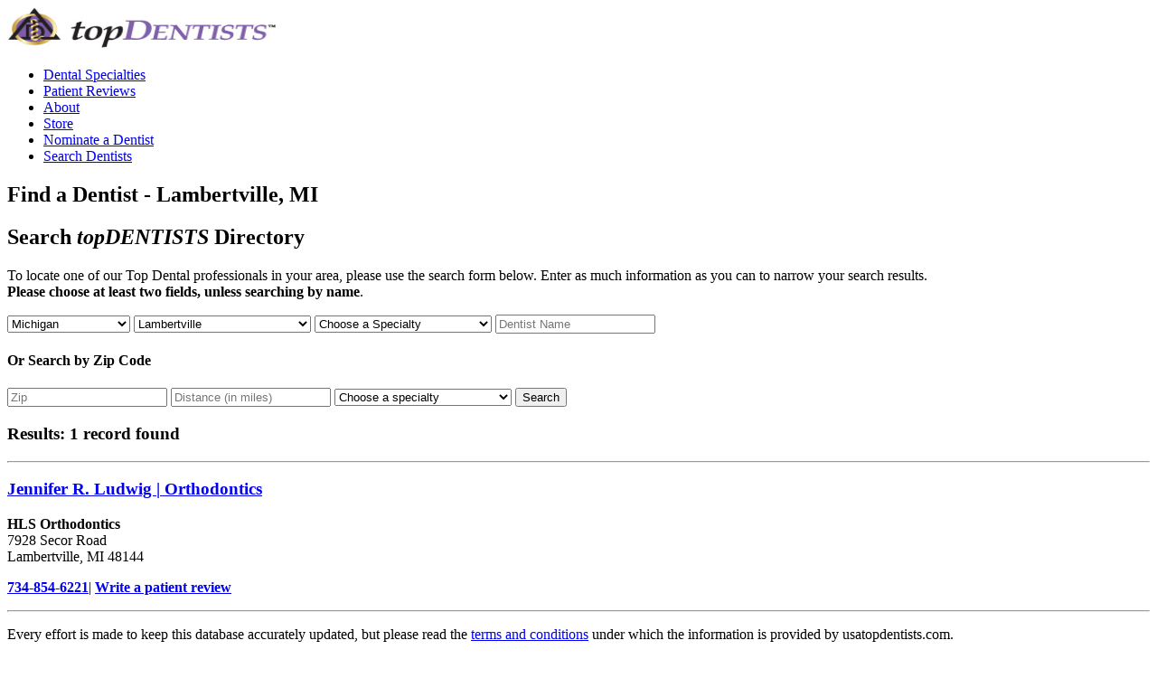

--- FILE ---
content_type: text/html
request_url: https://www.usatopdentists.com/find-dentist/MI-Lambertville.asp
body_size: 104333
content:
<!DOCTYPE html>
<html lang="en-US">	
<head profile="http://gmpg.org/xfn/11">
<!-- Google Tag Manager -->
<script>(function(w,d,s,l,i){w[l]=w[l]||[];w[l].push({'gtm.start':
new Date().getTime(),event:'gtm.js'});var f=d.getElementsByTagName(s)[0],
j=d.createElement(s),dl=l!='dataLayer'?'&l='+l:'';j.async=true;j.src=
'https://www.googletagmanager.com/gtm.js?id='+i+dl;f.parentNode.insertBefore(j,f);
})(window,document,'script','dataLayer','GTM-K878KF2');</script>
<!-- End Google Tag Manager -->
<meta name="description" content="Top Dentists in Lambertville, MI." />
<meta http-equiv="Content-Type" content="text/html; charset=ISO-8859-1" />
<meta name="viewport" content="width=device-width, initial-scale=1">
<meta name="verify-v1" content="Helc/Q2xnsaLzTFdwsZe6OBRo7LGFahQNKV/tISCc1k=" />
<link rel="icon" href="/images/favicon.gif" type="image/x-icon" /> 
<link rel="shortcut icon" href="/images/favicon.gif" type="image/x-icon" />
<link rel="preload" href="/styles/fontawesome/css/all.min.css" asp-append-version="true" as="style" onload="this.onload=null;this.rel='stylesheet'">
<link rel="stylesheet" href="/styles/main.css?v=5" media="screen" type="text/css" />
<meta name="keywords" content="MI,Lambertville" />



<title>
Top Dentists in Lambertville, Michigan - topDentists
</title>


</head>
<script language="JavaScript" type="text/javascript" src="/scripts/jQuery3.6.0.js"></script>
<script type="text/javascript">var _sf_startpt = (new Date()).getTime()</script>

<body>
		<!-- Google Tag Manager (noscript) -->
	<noscript><iframe src="https://www.googletagmanager.com/ns.html?id=GTM-K878KF2"
	height="0" width="0" style="display:none;visibility:hidden"></iframe></noscript>
	<!-- End Google Tag Manager (noscript) -->


	<header>
		<div class="container">
			<a class="logo" href="/" title="TopDentist">
				<img width="298" height="46" alt="TopDentist" src="/images/logo.jpg" />
			</a>
			
			<a title="Open Main Menu" href="#navPanel" class="nav-toggle">
				<i class="fal fa-bars" aria-hidden="true"></i>
			</a>
			<div class="nav-wrap">
				<ul id="nav-main" class="nav-main">
					<li><a href="/dental-specialties/">Dental Specialties</a></li>
					<li><a href="/dentist-reviews/feedback.asp">Patient Reviews</a></li>
					<li><a href="/about-top-dentists">About</a></li>
					<li><a href="/promo">Store</a></li>
					<li><a class="button button-alt" href="/Contact/dentistform.asp">Nominate a Dentist <i class="fas fa-star"></i></a></li>
					<li><a class="button button-primary" href="/find-dentist/dentist-results.asp">Search Dentists <i class="fas fa-search"></i></a></li>
				</ul>
			</div>
		</div>
	</header>
<script language="javascript" type="text/javascript">
function changecities(){
   var cityArray = new Array(); 
   var stateArray = new Array(); 
   var i; 
   var counter; 
   var oldCity=''; 
   counter=0; 
   cityArray[0] = "Alabaster";
   stateArray[0] = "Alabama";
   cityArray[1] = "Alexander City";
   stateArray[1] = "Alabama";
   cityArray[2] = "Anniston";
   stateArray[2] = "Alabama";
   cityArray[3] = "Athens";
   stateArray[3] = "Alabama";
   cityArray[4] = "Auburn";
   stateArray[4] = "Alabama";
   cityArray[5] = "Bessemer";
   stateArray[5] = "Alabama";
   cityArray[6] = "Birmingham";
   stateArray[6] = "Alabama";
   cityArray[7] = "Brewton";
   stateArray[7] = "Alabama";
   cityArray[8] = "Butler";
   stateArray[8] = "Alabama";
   cityArray[9] = "Calera";
   stateArray[9] = "Alabama";
   cityArray[10] = "Cullman";
   stateArray[10] = "Alabama";
   cityArray[11] = "Daphne";
   stateArray[11] = "Alabama";
   cityArray[12] = "Decatur";
   stateArray[12] = "Alabama";
   cityArray[13] = "Dothan";
   stateArray[13] = "Alabama";
   cityArray[14] = "Enterprise";
   stateArray[14] = "Alabama";
   cityArray[15] = "Fairhope";
   stateArray[15] = "Alabama";
   cityArray[16] = "Florence";
   stateArray[16] = "Alabama";
   cityArray[17] = "Foley";
   stateArray[17] = "Alabama";
   cityArray[18] = "Gadsen";
   stateArray[18] = "Alabama";
   cityArray[19] = "Gardendale";
   stateArray[19] = "Alabama";
   cityArray[20] = "Hamilton";
   stateArray[20] = "Alabama";
   cityArray[21] = "Hampton Cove";
   stateArray[21] = "Alabama";
   cityArray[22] = "Hartselle";
   stateArray[22] = "Alabama";
   cityArray[23] = "Hazel Green";
   stateArray[23] = "Alabama";
   cityArray[24] = "Helena";
   stateArray[24] = "Alabama";
   cityArray[25] = "Homewood";
   stateArray[25] = "Alabama";
   cityArray[26] = "Hoover";
   stateArray[26] = "Alabama";
   cityArray[27] = "Huntsville";
   stateArray[27] = "Alabama";
   cityArray[28] = "Jackson";
   stateArray[28] = "Alabama";
   cityArray[29] = "Jasper";
   stateArray[29] = "Alabama";
   cityArray[30] = "Madison";
   stateArray[30] = "Alabama";
   cityArray[31] = "Mobile";
   stateArray[31] = "Alabama";
   cityArray[32] = "Montgomery";
   stateArray[32] = "Alabama";
   cityArray[33] = "Mountain Brook";
   stateArray[33] = "Alabama";
   cityArray[34] = "Muscle Shoals";
   stateArray[34] = "Alabama";
   cityArray[35] = "Odenville";
   stateArray[35] = "Alabama";
   cityArray[36] = "Oneonta";
   stateArray[36] = "Alabama";
   cityArray[37] = "Owens Cross Roads";
   stateArray[37] = "Alabama";
   cityArray[38] = "Owens Crossroads";
   stateArray[38] = "Alabama";
   cityArray[39] = "Pell City";
   stateArray[39] = "Alabama";
   cityArray[40] = "Prattville";
   stateArray[40] = "Alabama";
   cityArray[41] = "Robertsdale";
   stateArray[41] = "Alabama";
   cityArray[42] = "Saraland";
   stateArray[42] = "Alabama";
   cityArray[43] = "Scottsboro";
   stateArray[43] = "Alabama";
   cityArray[44] = "Sheffield";
   stateArray[44] = "Alabama";
   cityArray[45] = "Spanish Fort";
   stateArray[45] = "Alabama";
   cityArray[46] = "Sylacauga";
   stateArray[46] = "Alabama";
   cityArray[47] = "Trussville";
   stateArray[47] = "Alabama";
   cityArray[48] = "Tuscaloosa";
   stateArray[48] = "Alabama";
   cityArray[49] = "Vestavia";
   stateArray[49] = "Alabama";
   cityArray[50] = "Vestavia Hills";
   stateArray[50] = "Alabama";
   cityArray[51] = "Wetumpka";
   stateArray[51] = "Alabama";
   cityArray[52] = "Anchorage";
   stateArray[52] = "Alaska";
   cityArray[53] = "Eagle River";
   stateArray[53] = "Alaska";
   cityArray[54] = "Fairbanks";
   stateArray[54] = "Alaska";
   cityArray[55] = "Homer";
   stateArray[55] = "Alaska";
   cityArray[56] = "Juneau";
   stateArray[56] = "Alaska";
   cityArray[57] = "Kenai";
   stateArray[57] = "Alaska";
   cityArray[58] = "Ketchikan";
   stateArray[58] = "Alaska";
   cityArray[59] = "North Pole";
   stateArray[59] = "Alaska";
   cityArray[60] = "Seward";
   stateArray[60] = "Alaska";
   cityArray[61] = "Sitka";
   stateArray[61] = "Alaska";
   cityArray[62] = "Soldotna";
   stateArray[62] = "Alaska";
   cityArray[63] = "Wasilla";
   stateArray[63] = "Alaska";
   cityArray[64] = "Avondale";
   stateArray[64] = "Arizona";
   cityArray[65] = "Buckeye";
   stateArray[65] = "Arizona";
   cityArray[66] = "Casa Grande";
   stateArray[66] = "Arizona";
   cityArray[67] = "Cave Creek";
   stateArray[67] = "Arizona";
   cityArray[68] = "Chandler";
   stateArray[68] = "Arizona";
   cityArray[69] = "Fountain Hills";
   stateArray[69] = "Arizona";
   cityArray[70] = "Gilbert";
   stateArray[70] = "Arizona";
   cityArray[71] = "Glendale";
   stateArray[71] = "Arizona";
   cityArray[72] = "Globe";
   stateArray[72] = "Arizona";
   cityArray[73] = "Green Valley";
   stateArray[73] = "Arizona";
   cityArray[74] = "Litchfield Park";
   stateArray[74] = "Arizona";
   cityArray[75] = "Marana";
   stateArray[75] = "Arizona";
   cityArray[76] = "Maricopa";
   stateArray[76] = "Arizona";
   cityArray[77] = "Mesa";
   stateArray[77] = "Arizona";
   cityArray[78] = "Oro Valley";
   stateArray[78] = "Arizona";
   cityArray[79] = "Page";
   stateArray[79] = "Arizona";
   cityArray[80] = "Paradise Valley";
   stateArray[80] = "Arizona";
   cityArray[81] = "Peoria";
   stateArray[81] = "Arizona";
   cityArray[82] = "Phoenix";
   stateArray[82] = "Arizona";
   cityArray[83] = "Queen Creek";
   stateArray[83] = "Arizona";
   cityArray[84] = "Sahuarita";
   stateArray[84] = "Arizona";
   cityArray[85] = "Scottsdale";
   stateArray[85] = "Arizona";
   cityArray[86] = "Sedona";
   stateArray[86] = "Arizona";
   cityArray[87] = "Show Low";
   stateArray[87] = "Arizona";
   cityArray[88] = "Sierra Vista";
   stateArray[88] = "Arizona";
   cityArray[89] = "Surprise";
   stateArray[89] = "Arizona";
   cityArray[90] = "Tempe";
   stateArray[90] = "Arizona";
   cityArray[91] = "Tucson";
   stateArray[91] = "Arizona";
   cityArray[92] = "Yuma";
   stateArray[92] = "Arizona";
   cityArray[93] = "Batesville";
   stateArray[93] = "Arkansas";
   cityArray[94] = "Bella Vista";
   stateArray[94] = "Arkansas";
   cityArray[95] = "Benton";
   stateArray[95] = "Arkansas";
   cityArray[96] = "Bentonville";
   stateArray[96] = "Arkansas";
   cityArray[97] = "Bryant";
   stateArray[97] = "Arkansas";
   cityArray[98] = "Cabot";
   stateArray[98] = "Arkansas";
   cityArray[99] = "Conway";
   stateArray[99] = "Arkansas";
   cityArray[100] = "El Dorado";
   stateArray[100] = "Arkansas";
   cityArray[101] = "Farmington";
   stateArray[101] = "Arkansas";
   cityArray[102] = "Fayetteville";
   stateArray[102] = "Arkansas";
   cityArray[103] = "Fort Smith";
   stateArray[103] = "Arkansas";
   cityArray[104] = "Greenwood";
   stateArray[104] = "Arkansas";
   cityArray[105] = "Harrison";
   stateArray[105] = "Arkansas";
   cityArray[106] = "Hot Springs";
   stateArray[106] = "Arkansas";
   cityArray[107] = "Hot Springs Village";
   stateArray[107] = "Arkansas";
   cityArray[108] = "Huntsville";
   stateArray[108] = "Arkansas";
   cityArray[109] = "Jacksonville";
   stateArray[109] = "Arkansas";
   cityArray[110] = "Jonesboro";
   stateArray[110] = "Arkansas";
   cityArray[111] = "Jonesoboro";
   stateArray[111] = "Arkansas";
   cityArray[112] = "Little Rock";
   stateArray[112] = "Arkansas";
   cityArray[113] = "Malvern";
   stateArray[113] = "Arkansas";
   cityArray[114] = "Maumelle";
   stateArray[114] = "Arkansas";
   cityArray[115] = "Monticello";
   stateArray[115] = "Arkansas";
   cityArray[116] = "Morrilton";
   stateArray[116] = "Arkansas";
   cityArray[117] = "Mountain Home";
   stateArray[117] = "Arkansas";
   cityArray[118] = "North Little Rock";
   stateArray[118] = "Arkansas";
   cityArray[119] = "Paragould";
   stateArray[119] = "Arkansas";
   cityArray[120] = "Pargould";
   stateArray[120] = "Arkansas";
   cityArray[121] = "Pine Bluff";
   stateArray[121] = "Arkansas";
   cityArray[122] = "Rogers";
   stateArray[122] = "Arkansas";
   cityArray[123] = "Russellville";
   stateArray[123] = "Arkansas";
   cityArray[124] = "Sheridan";
   stateArray[124] = "Arkansas";
   cityArray[125] = "Siloam Springs";
   stateArray[125] = "Arkansas";
   cityArray[126] = "Springdale";
   stateArray[126] = "Arkansas";
   cityArray[127] = "Stuttgart";
   stateArray[127] = "Arkansas";
   cityArray[128] = "West Memphis";
   stateArray[128] = "Arkansas";
   cityArray[129] = "";
   stateArray[129] = "California";
   cityArray[130] = "Agoura Hills";
   stateArray[130] = "California";
   cityArray[131] = "Alameda";
   stateArray[131] = "California";
   cityArray[132] = "Albany";
   stateArray[132] = "California";
   cityArray[133] = "Alhambra";
   stateArray[133] = "California";
   cityArray[134] = "Aliso Viejo";
   stateArray[134] = "California";
   cityArray[135] = "Altadena";
   stateArray[135] = "California";
   cityArray[136] = "Anaheim";
   stateArray[136] = "California";
   cityArray[137] = "Anaheim Hills";
   stateArray[137] = "California";
   cityArray[138] = "Apple Valley";
   stateArray[138] = "California";
   cityArray[139] = "Aptos";
   stateArray[139] = "California";
   cityArray[140] = "Arcadia";
   stateArray[140] = "California";
   cityArray[141] = "Artesia";
   stateArray[141] = "California";
   cityArray[142] = "Atherton";
   stateArray[142] = "California";
   cityArray[143] = "Auburn";
   stateArray[143] = "California";
   cityArray[144] = "Azusa";
   stateArray[144] = "California";
   cityArray[145] = "Bakersfield";
   stateArray[145] = "California";
   cityArray[146] = "Beaumont";
   stateArray[146] = "California";
   cityArray[147] = "Belmont";
   stateArray[147] = "California";
   cityArray[148] = "Benicia";
   stateArray[148] = "California";
   cityArray[149] = "Berkeley";
   stateArray[149] = "California";
   cityArray[150] = "Berkley";
   stateArray[150] = "California";
   cityArray[151] = "Beverly Hills";
   stateArray[151] = "California";
   cityArray[152] = "Blythe";
   stateArray[152] = "California";
   cityArray[153] = "Bonita";
   stateArray[153] = "California";
   cityArray[154] = "Bonsall";
   stateArray[154] = "California";
   cityArray[155] = "Brentwood";
   stateArray[155] = "California";
   cityArray[156] = "Burbank";
   stateArray[156] = "California";
   cityArray[157] = "Burlingame";
   stateArray[157] = "California";
   cityArray[158] = "Camarillo";
   stateArray[158] = "California";
   cityArray[159] = "Cameron Park";
   stateArray[159] = "California";
   cityArray[160] = "Campbell";
   stateArray[160] = "California";
   cityArray[161] = "Canoga Park";
   stateArray[161] = "California";
   cityArray[162] = "Carlsbad";
   stateArray[162] = "California";
   cityArray[163] = "Carmel";
   stateArray[163] = "California";
   cityArray[164] = "Carmichael";
   stateArray[164] = "California";
   cityArray[165] = "Carpinteria";
   stateArray[165] = "California";
   cityArray[166] = "Castro Valley";
   stateArray[166] = "California";
   cityArray[167] = "Cathedral City";
   stateArray[167] = "California";
   cityArray[168] = "Cerritos";
   stateArray[168] = "California";
   cityArray[169] = "Chino";
   stateArray[169] = "California";
   cityArray[170] = "Chino Hills";
   stateArray[170] = "California";
   cityArray[171] = "Chula Vista";
   stateArray[171] = "California";
   cityArray[172] = "Citrus Heights";
   stateArray[172] = "California";
   cityArray[173] = "City Of Industry";
   stateArray[173] = "California";
   cityArray[174] = "Clovis";
   stateArray[174] = "California";
   cityArray[175] = "Corona";
   stateArray[175] = "California";
   cityArray[176] = "Corona Del Mar";
   stateArray[176] = "California";
   cityArray[177] = "Coronado";
   stateArray[177] = "California";
   cityArray[178] = "Corte Madera";
   stateArray[178] = "California";
   cityArray[179] = "Costa Mesa";
   stateArray[179] = "California";
   cityArray[180] = "Covina";
   stateArray[180] = "California";
   cityArray[181] = "Culver City";
   stateArray[181] = "California";
   cityArray[182] = "Cupertino";
   stateArray[182] = "California";
   cityArray[183] = "Cuptertino";
   stateArray[183] = "California";
   cityArray[184] = "Cypress";
   stateArray[184] = "California";
   cityArray[185] = "Daly City";
   stateArray[185] = "California";
   cityArray[186] = "Danville";
   stateArray[186] = "California";
   cityArray[187] = "Davis";
   stateArray[187] = "California";
   cityArray[188] = "Del Mar";
   stateArray[188] = "California";
   cityArray[189] = "Diamond Bar";
   stateArray[189] = "California";
   cityArray[190] = "Diamond Springs";
   stateArray[190] = "California";
   cityArray[191] = "Downey";
   stateArray[191] = "California";
   cityArray[192] = "Dublin";
   stateArray[192] = "California";
   cityArray[193] = "El Cajon";
   stateArray[193] = "California";
   cityArray[194] = "El Cerrito";
   stateArray[194] = "California";
   cityArray[195] = "El Dorado Hills";
   stateArray[195] = "California";
   cityArray[196] = "Elk Grove";
   stateArray[196] = "California";
   cityArray[197] = "Encinitas";
   stateArray[197] = "California";
   cityArray[198] = "Encino";
   stateArray[198] = "California";
   cityArray[199] = "Escondido";
   stateArray[199] = "California";
   cityArray[200] = "Fair Oaks";
   stateArray[200] = "California";
   cityArray[201] = "Fairfield";
   stateArray[201] = "California";
   cityArray[202] = "Fallbrook";
   stateArray[202] = "California";
   cityArray[203] = "Fillmore";
   stateArray[203] = "California";
   cityArray[204] = "Folsom";
   stateArray[204] = "California";
   cityArray[205] = "Fontana";
   stateArray[205] = "California";
   cityArray[206] = "Foster City";
   stateArray[206] = "California";
   cityArray[207] = "Fountain Valley";
   stateArray[207] = "California";
   cityArray[208] = "Fremont";
   stateArray[208] = "California";
   cityArray[209] = "Fresno";
   stateArray[209] = "California";
   cityArray[210] = "Fullerton";
   stateArray[210] = "California";
   cityArray[211] = "Garden Grove";
   stateArray[211] = "California";
   cityArray[212] = "Gilroy";
   stateArray[212] = "California";
   cityArray[213] = "Glendale";
   stateArray[213] = "California";
   cityArray[214] = "Granada Hills";
   stateArray[214] = "California";
   cityArray[215] = "Grand Terrace";
   stateArray[215] = "California";
   cityArray[216] = "Granite Bay";
   stateArray[216] = "California";
   cityArray[217] = "Greenbrae";
   stateArray[217] = "California";
   cityArray[218] = "Hacienda Heights";
   stateArray[218] = "California";
   cityArray[219] = "Hemet";
   stateArray[219] = "California";
   cityArray[220] = "Hermosa Beach";
   stateArray[220] = "California";
   cityArray[221] = "Hollister";
   stateArray[221] = "California";
   cityArray[222] = "Huntington Beach";
   stateArray[222] = "California";
   cityArray[223] = "Indio";
   stateArray[223] = "California";
   cityArray[224] = "Irvine";
   stateArray[224] = "California";
   cityArray[225] = "Kentfield";
   stateArray[225] = "California";
   cityArray[226] = "La Canada";
   stateArray[226] = "California";
   cityArray[227] = "La Canada Flintridge";
   stateArray[227] = "California";
   cityArray[228] = "La Habra";
   stateArray[228] = "California";
   cityArray[229] = "La Jolla";
   stateArray[229] = "California";
   cityArray[230] = "La Mesa";
   stateArray[230] = "California";
   cityArray[231] = "La Quinta";
   stateArray[231] = "California";
   cityArray[232] = "La Verne";
   stateArray[232] = "California";
   cityArray[233] = "Ladera Ranch";
   stateArray[233] = "California";
   cityArray[234] = "Lafayette";
   stateArray[234] = "California";
   cityArray[235] = "Laguan Niguel";
   stateArray[235] = "California";
   cityArray[236] = "Laguna Beach";
   stateArray[236] = "California";
   cityArray[237] = "Laguna Hills";
   stateArray[237] = "California";
   cityArray[238] = "Laguna Niguel";
   stateArray[238] = "California";
   cityArray[239] = "Laguna Woods";
   stateArray[239] = "California";
   cityArray[240] = "Lake Arrowhead";
   stateArray[240] = "California";
   cityArray[241] = "Lake Elsinore";
   stateArray[241] = "California";
   cityArray[242] = "Lake Forest";
   stateArray[242] = "California";
   cityArray[243] = "Lakespur";
   stateArray[243] = "California";
   cityArray[244] = "Lakewood";
   stateArray[244] = "California";
   cityArray[245] = "Larkspur";
   stateArray[245] = "California";
   cityArray[246] = "Lemoore";
   stateArray[246] = "California";
   cityArray[247] = "Livermore";
   stateArray[247] = "California";
   cityArray[248] = "Lodi";
   stateArray[248] = "California";
   cityArray[249] = "Loma Linda";
   stateArray[249] = "California";
   cityArray[250] = "Lompoc";
   stateArray[250] = "California";
   cityArray[251] = "Long Beach";
   stateArray[251] = "California";
   cityArray[252] = "Los Alamitos";
   stateArray[252] = "California";
   cityArray[253] = "Los Altos";
   stateArray[253] = "California";
   cityArray[254] = "Los Angeles";
   stateArray[254] = "California";
   cityArray[255] = "Los Gatos";
   stateArray[255] = "California";
   cityArray[256] = "Manhattan Beach";
   stateArray[256] = "California";
   cityArray[257] = "Marina";
   stateArray[257] = "California";
   cityArray[258] = "Marina Del Rey";
   stateArray[258] = "California";
   cityArray[259] = "Menifee";
   stateArray[259] = "California";
   cityArray[260] = "Menlo Park";
   stateArray[260] = "California";
   cityArray[261] = "Merced";
   stateArray[261] = "California";
   cityArray[262] = "Mill Valley";
   stateArray[262] = "California";
   cityArray[263] = "Millbrae";
   stateArray[263] = "California";
   cityArray[264] = "Milpitas";
   stateArray[264] = "California";
   cityArray[265] = "Mission Hills";
   stateArray[265] = "California";
   cityArray[266] = "Mission Viejo";
   stateArray[266] = "California";
   cityArray[267] = "Modesto";
   stateArray[267] = "California";
   cityArray[268] = "Monrovia";
   stateArray[268] = "California";
   cityArray[269] = "Montclair";
   stateArray[269] = "California";
   cityArray[270] = "Montebello";
   stateArray[270] = "California";
   cityArray[271] = "Monterey";
   stateArray[271] = "California";
   cityArray[272] = "Moreno Valley";
   stateArray[272] = "California";
   cityArray[273] = "Morgan Hill";
   stateArray[273] = "California";
   cityArray[274] = "Mountain View";
   stateArray[274] = "California";
   cityArray[275] = "Murrieta";
   stateArray[275] = "California";
   cityArray[276] = "Napa";
   stateArray[276] = "California";
   cityArray[277] = "National City";
   stateArray[277] = "California";
   cityArray[278] = "Newbury Park";
   stateArray[278] = "California";
   cityArray[279] = "Newhall";
   stateArray[279] = "California";
   cityArray[280] = "Newport Beach";
   stateArray[280] = "California";
   cityArray[281] = "Newport Coast";
   stateArray[281] = "California";
   cityArray[282] = "Norco";
   stateArray[282] = "California";
   cityArray[283] = "Novato";
   stateArray[283] = "California";
   cityArray[284] = "Oakland";
   stateArray[284] = "California";
   cityArray[285] = "Oceanside";
   stateArray[285] = "California";
   cityArray[286] = "Ojai";
   stateArray[286] = "California";
   cityArray[287] = "Ontario";
   stateArray[287] = "California";
   cityArray[288] = "Orange";
   stateArray[288] = "California";
   cityArray[289] = "Orangevale";
   stateArray[289] = "California";
   cityArray[290] = "Orinda";
   stateArray[290] = "California";
   cityArray[291] = "Oxnard";
   stateArray[291] = "California";
   cityArray[292] = "Pacific Beach";
   stateArray[292] = "California";
   cityArray[293] = "Pacific Grove";
   stateArray[293] = "California";
   cityArray[294] = "Palm Desert";
   stateArray[294] = "California";
   cityArray[295] = "Palm Springs";
   stateArray[295] = "California";
   cityArray[296] = "Palmdale";
   stateArray[296] = "California";
   cityArray[297] = "Palo Alto";
   stateArray[297] = "California";
   cityArray[298] = "Pasadena";
   stateArray[298] = "California";
   cityArray[299] = "Paso Robles";
   stateArray[299] = "California";
   cityArray[300] = "Patterson";
   stateArray[300] = "California";
   cityArray[301] = "Petaluma";
   stateArray[301] = "California";
   cityArray[302] = "Placentia";
   stateArray[302] = "California";
   cityArray[303] = "Placerville";
   stateArray[303] = "California";
   cityArray[304] = "Pleasant Hill";
   stateArray[304] = "California";
   cityArray[305] = "Pleasanton";
   stateArray[305] = "California";
   cityArray[306] = "Pomona";
   stateArray[306] = "California";
   cityArray[307] = "Poway";
   stateArray[307] = "California";
   cityArray[308] = "Ramona";
   stateArray[308] = "California";
   cityArray[309] = "Rancho Cucamonga";
   stateArray[309] = "California";
   cityArray[310] = "Rancho Mirage";
   stateArray[310] = "California";
   cityArray[311] = "Rancho Santa Fe";
   stateArray[311] = "California";
   cityArray[312] = "Rancho Santa Margarita";
   stateArray[312] = "California";
   cityArray[313] = "Redlands";
   stateArray[313] = "California";
   cityArray[314] = "Redondo Beach";
   stateArray[314] = "California";
   cityArray[315] = "Redwood City";
   stateArray[315] = "California";
   cityArray[316] = "Redwood Shores";
   stateArray[316] = "California";
   cityArray[317] = "Reedley";
   stateArray[317] = "California";
   cityArray[318] = "Riverside";
   stateArray[318] = "California";
   cityArray[319] = "Rocklin";
   stateArray[319] = "California";
   cityArray[320] = "Rohnert Park";
   stateArray[320] = "California";
   cityArray[321] = "Rolling Hills Estates";
   stateArray[321] = "California";
   cityArray[322] = "Roseville";
   stateArray[322] = "California";
   cityArray[323] = "Sacramento";
   stateArray[323] = "California";
   cityArray[324] = "Salinas";
   stateArray[324] = "California";
   cityArray[325] = "San Bernardino";
   stateArray[325] = "California";
   cityArray[326] = "San Carlos";
   stateArray[326] = "California";
   cityArray[327] = "San Clemente";
   stateArray[327] = "California";
   cityArray[328] = "San Diego";
   stateArray[328] = "California";
   cityArray[329] = "San Dimas";
   stateArray[329] = "California";
   cityArray[330] = "San Fernando";
   stateArray[330] = "California";
   cityArray[331] = "San Francisco";
   stateArray[331] = "California";
   cityArray[332] = "San Gabriel";
   stateArray[332] = "California";
   cityArray[333] = "San Jacinto";
   stateArray[333] = "California";
   cityArray[334] = "San Jose";
   stateArray[334] = "California";
   cityArray[335] = "San Juan Capistrano";
   stateArray[335] = "California";
   cityArray[336] = "San Leandro";
   stateArray[336] = "California";
   cityArray[337] = "San Luis Obispo";
   stateArray[337] = "California";
   cityArray[338] = "San Marcos";
   stateArray[338] = "California";
   cityArray[339] = "San Marino";
   stateArray[339] = "California";
   cityArray[340] = "San Mateo";
   stateArray[340] = "California";
   cityArray[341] = "San Pedro";
   stateArray[341] = "California";
   cityArray[342] = "San Rafael";
   stateArray[342] = "California";
   cityArray[343] = "San Ramon";
   stateArray[343] = "California";
   cityArray[344] = "Santa Ana";
   stateArray[344] = "California";
   cityArray[345] = "Santa Barbara";
   stateArray[345] = "California";
   cityArray[346] = "Santa Clara";
   stateArray[346] = "California";
   cityArray[347] = "Santa Clarita";
   stateArray[347] = "California";
   cityArray[348] = "Santa Cruz";
   stateArray[348] = "California";
   cityArray[349] = "Santa Monica";
   stateArray[349] = "California";
   cityArray[350] = "Santa Rosa";
   stateArray[350] = "California";
   cityArray[351] = "Santee";
   stateArray[351] = "California";
   cityArray[352] = "Saratoga";
   stateArray[352] = "California";
   cityArray[353] = "Sebastopol";
   stateArray[353] = "California";
   cityArray[354] = "Sherman Oaks";
   stateArray[354] = "California";
   cityArray[355] = "Simi Valley";
   stateArray[355] = "California";
   cityArray[356] = "Solana Beach";
   stateArray[356] = "California";
   cityArray[357] = "Solvang";
   stateArray[357] = "California";
   cityArray[358] = "Sonoma";
   stateArray[358] = "California";
   cityArray[359] = "South Lake Tahoe";
   stateArray[359] = "California";
   cityArray[360] = "South Pasadena";
   stateArray[360] = "California";
   cityArray[361] = "Stanton";
   stateArray[361] = "California";
   cityArray[362] = "Stockton";
   stateArray[362] = "California";
   cityArray[363] = "Studio City";
   stateArray[363] = "California";
   cityArray[364] = "Sun City";
   stateArray[364] = "California";
   cityArray[365] = "Sunnyvale";
   stateArray[365] = "California";
   cityArray[366] = "Taft";
   stateArray[366] = "California";
   cityArray[367] = "Tahoe City";
   stateArray[367] = "California";
   cityArray[368] = "Tarzana";
   stateArray[368] = "California";
   cityArray[369] = "Temecula";
   stateArray[369] = "California";
   cityArray[370] = "Temple City";
   stateArray[370] = "California";
   cityArray[371] = "Thousand Oaks";
   stateArray[371] = "California";
   cityArray[372] = "Torrance";
   stateArray[372] = "California";
   cityArray[373] = "Tracy";
   stateArray[373] = "California";
   cityArray[374] = "Truckee";
   stateArray[374] = "California";
   cityArray[375] = "Tulare";
   stateArray[375] = "California";
   cityArray[376] = "Turlock";
   stateArray[376] = "California";
   cityArray[377] = "Tustin";
   stateArray[377] = "California";
   cityArray[378] = "Ukiah";
   stateArray[378] = "California";
   cityArray[379] = "Upland";
   stateArray[379] = "California";
   cityArray[380] = "Vacaville";
   stateArray[380] = "California";
   cityArray[381] = "Valencia";
   stateArray[381] = "California";
   cityArray[382] = "Valley Village";
   stateArray[382] = "California";
   cityArray[383] = "Ventura";
   stateArray[383] = "California";
   cityArray[384] = "Vista";
   stateArray[384] = "California";
   cityArray[385] = "Walnut";
   stateArray[385] = "California";
   cityArray[386] = "Walnut Creek";
   stateArray[386] = "California";
   cityArray[387] = "Watsonville";
   stateArray[387] = "California";
   cityArray[388] = "West Covina";
   stateArray[388] = "California";
   cityArray[389] = "West Sacramento";
   stateArray[389] = "California";
   cityArray[390] = "Westlake Village";
   stateArray[390] = "California";
   cityArray[391] = "Whittier";
   stateArray[391] = "California";
   cityArray[392] = "Winters";
   stateArray[392] = "California";
   cityArray[393] = "Woodland";
   stateArray[393] = "California";
   cityArray[394] = "Woodland Hills";
   stateArray[394] = "California";
   cityArray[395] = "Yorba Linda";
   stateArray[395] = "California";
   cityArray[396] = "Yuba City";
   stateArray[396] = "California";
   cityArray[397] = "Yucca Valley";
   stateArray[397] = "California";
   cityArray[398] = "720-856-4441";
   stateArray[398] = "Colorado";
   cityArray[399] = "Arvada";
   stateArray[399] = "Colorado";
   cityArray[400] = "Aurora";
   stateArray[400] = "Colorado";
   cityArray[401] = "Berthoud";
   stateArray[401] = "Colorado";
   cityArray[402] = "Boulder";
   stateArray[402] = "Colorado";
   cityArray[403] = "Breckenridge";
   stateArray[403] = "Colorado";
   cityArray[404] = "Brighton";
   stateArray[404] = "Colorado";
   cityArray[405] = "Broomfield";
   stateArray[405] = "Colorado";
   cityArray[406] = "Canon City";
   stateArray[406] = "Colorado";
   cityArray[407] = "Castle Pines";
   stateArray[407] = "Colorado";
   cityArray[408] = "Castle Rock";
   stateArray[408] = "Colorado";
   cityArray[409] = "Centennial";
   stateArray[409] = "Colorado";
   cityArray[410] = "Cetennial";
   stateArray[410] = "Colorado";
   cityArray[411] = "Cherry Creek";
   stateArray[411] = "Colorado";
   cityArray[412] = "Colorado Springs";
   stateArray[412] = "Colorado";
   cityArray[413] = "Commerce City";
   stateArray[413] = "Colorado";
   cityArray[414] = "Conifer";
   stateArray[414] = "Colorado";
   cityArray[415] = "Crested Butte South";
   stateArray[415] = "Colorado";
   cityArray[416] = "Denver";
   stateArray[416] = "Colorado";
   cityArray[417] = "Durango";
   stateArray[417] = "Colorado";
   cityArray[418] = "Edgewater";
   stateArray[418] = "Colorado";
   cityArray[419] = "Edwards";
   stateArray[419] = "Colorado";
   cityArray[420] = "Elizabeth";
   stateArray[420] = "Colorado";
   cityArray[421] = "Englewood";
   stateArray[421] = "Colorado";
   cityArray[422] = "Erie";
   stateArray[422] = "Colorado";
   cityArray[423] = "Evergreen";
   stateArray[423] = "Colorado";
   cityArray[424] = "Federal Heights";
   stateArray[424] = "Colorado";
   cityArray[425] = "Firestone";
   stateArray[425] = "Colorado";
   cityArray[426] = "Fort Collins";
   stateArray[426] = "Colorado";
   cityArray[427] = "Fort Morgan";
   stateArray[427] = "Colorado";
   cityArray[428] = "Foxfield";
   stateArray[428] = "Colorado";
   cityArray[429] = "Frederick";
   stateArray[429] = "Colorado";
   cityArray[430] = "Frisco";
   stateArray[430] = "Colorado";
   cityArray[431] = "Fruita";
   stateArray[431] = "Colorado";
   cityArray[432] = "Glendale";
   stateArray[432] = "Colorado";
   cityArray[433] = "Golden";
   stateArray[433] = "Colorado";
   cityArray[434] = "Grand Junction";
   stateArray[434] = "Colorado";
   cityArray[435] = "Greeley";
   stateArray[435] = "Colorado";
   cityArray[436] = "Greenley";
   stateArray[436] = "Colorado";
   cityArray[437] = "Greenwood Village";
   stateArray[437] = "Colorado";
   cityArray[438] = "Gunnison";
   stateArray[438] = "Colorado";
   cityArray[439] = "Highlands Ranch";
   stateArray[439] = "Colorado";
   cityArray[440] = "Hudson";
   stateArray[440] = "Colorado";
   cityArray[441] = "Johnstown";
   stateArray[441] = "Colorado";
   cityArray[442] = "Lafayette";
   stateArray[442] = "Colorado";
   cityArray[443] = "Lakewood";
   stateArray[443] = "Colorado";
   cityArray[444] = "Lamar";
   stateArray[444] = "Colorado";
   cityArray[445] = "Littleton";
   stateArray[445] = "Colorado";
   cityArray[446] = "Lone Tree";
   stateArray[446] = "Colorado";
   cityArray[447] = "Longmont";
   stateArray[447] = "Colorado";
   cityArray[448] = "Louisville";
   stateArray[448] = "Colorado";
   cityArray[449] = "Loveland";
   stateArray[449] = "Colorado";
   cityArray[450] = "Montrose";
   stateArray[450] = "Colorado";
   cityArray[451] = "Monument";
   stateArray[451] = "Colorado";
   cityArray[452] = "Northglenn";
   stateArray[452] = "Colorado";
   cityArray[453] = "Parachute";
   stateArray[453] = "Colorado";
   cityArray[454] = "Parker";
   stateArray[454] = "Colorado";
   cityArray[455] = "Pueblo";
   stateArray[455] = "Colorado";
   cityArray[456] = "Steamboat Springs";
   stateArray[456] = "Colorado";
   cityArray[457] = "Sterling";
   stateArray[457] = "Colorado";
   cityArray[458] = "Strasburg";
   stateArray[458] = "Colorado";
   cityArray[459] = "Superior";
   stateArray[459] = "Colorado";
   cityArray[460] = "Telluride";
   stateArray[460] = "Colorado";
   cityArray[461] = "Thornton";
   stateArray[461] = "Colorado";
   cityArray[462] = "Timnath";
   stateArray[462] = "Colorado";
   cityArray[463] = "Westminster";
   stateArray[463] = "Colorado";
   cityArray[464] = "Wheat Ridge";
   stateArray[464] = "Colorado";
   cityArray[465] = "Wheatridge";
   stateArray[465] = "Colorado";
   cityArray[466] = "Windsor";
   stateArray[466] = "Colorado";
   cityArray[467] = "Winter Park";
   stateArray[467] = "Colorado";
   cityArray[468] = "Woodland Park";
   stateArray[468] = "Colorado";
   cityArray[469] = "Ansonia";
   stateArray[469] = "Connecticut";
   cityArray[470] = "Avon";
   stateArray[470] = "Connecticut";
   cityArray[471] = "Berlin";
   stateArray[471] = "Connecticut";
   cityArray[472] = "Bloomfield";
   stateArray[472] = "Connecticut";
   cityArray[473] = "Bolton";
   stateArray[473] = "Connecticut";
   cityArray[474] = "Bozrah";
   stateArray[474] = "Connecticut";
   cityArray[475] = "Branford";
   stateArray[475] = "Connecticut";
   cityArray[476] = "Bridgeport";
   stateArray[476] = "Connecticut";
   cityArray[477] = "Bristol";
   stateArray[477] = "Connecticut";
   cityArray[478] = "Brookfield";
   stateArray[478] = "Connecticut";
   cityArray[479] = "Canton";
   stateArray[479] = "Connecticut";
   cityArray[480] = "Cheshire";
   stateArray[480] = "Connecticut";
   cityArray[481] = "Colchester";
   stateArray[481] = "Connecticut";
   cityArray[482] = "Cos Cob";
   stateArray[482] = "Connecticut";
   cityArray[483] = "Coventry";
   stateArray[483] = "Connecticut";
   cityArray[484] = "Cromwell";
   stateArray[484] = "Connecticut";
   cityArray[485] = "Danbury";
   stateArray[485] = "Connecticut";
   cityArray[486] = "Darien";
   stateArray[486] = "Connecticut";
   cityArray[487] = "Dayville";
   stateArray[487] = "Connecticut";
   cityArray[488] = "Derby";
   stateArray[488] = "Connecticut";
   cityArray[489] = "Durham";
   stateArray[489] = "Connecticut";
   cityArray[490] = "East Hartford";
   stateArray[490] = "Connecticut";
   cityArray[491] = "East Haven";
   stateArray[491] = "Connecticut";
   cityArray[492] = "East Lyme";
   stateArray[492] = "Connecticut";
   cityArray[493] = "East Windsor";
   stateArray[493] = "Connecticut";
   cityArray[494] = "Ellington";
   stateArray[494] = "Connecticut";
   cityArray[495] = "Enfield";
   stateArray[495] = "Connecticut";
   cityArray[496] = "Fairfield";
   stateArray[496] = "Connecticut";
   cityArray[497] = "Farmington";
   stateArray[497] = "Connecticut";
   cityArray[498] = "Georgetown";
   stateArray[498] = "Connecticut";
   cityArray[499] = "Glastonbury";
   stateArray[499] = "Connecticut";
   cityArray[500] = "Granby";
   stateArray[500] = "Connecticut";
   cityArray[501] = "Greenwich";
   stateArray[501] = "Connecticut";
   cityArray[502] = "Groton";
   stateArray[502] = "Connecticut";
   cityArray[503] = "Guilford";
   stateArray[503] = "Connecticut";
   cityArray[504] = "Hamden";
   stateArray[504] = "Connecticut";
   cityArray[505] = "Hartford";
   stateArray[505] = "Connecticut";
   cityArray[506] = "Litchfield";
   stateArray[506] = "Connecticut";
   cityArray[507] = "Madison";
   stateArray[507] = "Connecticut";
   cityArray[508] = "Manchester";
   stateArray[508] = "Connecticut";
   cityArray[509] = "Mansfield Center";
   stateArray[509] = "Connecticut";
   cityArray[510] = "Marlborough";
   stateArray[510] = "Connecticut";
   cityArray[511] = "Meriden";
   stateArray[511] = "Connecticut";
   cityArray[512] = "Middletown";
   stateArray[512] = "Connecticut";
   cityArray[513] = "Milford";
   stateArray[513] = "Connecticut";
   cityArray[514] = "Monroe";
   stateArray[514] = "Connecticut";
   cityArray[515] = "Mystic";
   stateArray[515] = "Connecticut";
   cityArray[516] = "New Britain";
   stateArray[516] = "Connecticut";
   cityArray[517] = "New Canaan";
   stateArray[517] = "Connecticut";
   cityArray[518] = "New Fairfield";
   stateArray[518] = "Connecticut";
   cityArray[519] = "New Hartford";
   stateArray[519] = "Connecticut";
   cityArray[520] = "New Haven";
   stateArray[520] = "Connecticut";
   cityArray[521] = "New London";
   stateArray[521] = "Connecticut";
   cityArray[522] = "New Milford";
   stateArray[522] = "Connecticut";
   cityArray[523] = "Newington";
   stateArray[523] = "Connecticut";
   cityArray[524] = "Newtown";
   stateArray[524] = "Connecticut";
   cityArray[525] = "Niantic";
   stateArray[525] = "Connecticut";
   cityArray[526] = "North Branford";
   stateArray[526] = "Connecticut";
   cityArray[527] = "North Haven";
   stateArray[527] = "Connecticut";
   cityArray[528] = "North Windham";
   stateArray[528] = "Connecticut";
   cityArray[529] = "Norwalk";
   stateArray[529] = "Connecticut";
   cityArray[530] = "Norwich";
   stateArray[530] = "Connecticut";
   cityArray[531] = "Old Greenwich";
   stateArray[531] = "Connecticut";
   cityArray[532] = "Old Saybrook";
   stateArray[532] = "Connecticut";
   cityArray[533] = "Orange";
   stateArray[533] = "Connecticut";
   cityArray[534] = "Pawcatuck";
   stateArray[534] = "Connecticut";
   cityArray[535] = "Plainville";
   stateArray[535] = "Connecticut";
   cityArray[536] = "Portland";
   stateArray[536] = "Connecticut";
   cityArray[537] = "Ridgefield";
   stateArray[537] = "Connecticut";
   cityArray[538] = "Riverside";
   stateArray[538] = "Connecticut";
   cityArray[539] = "Rocky Hill";
   stateArray[539] = "Connecticut";
   cityArray[540] = "Shelton";
   stateArray[540] = "Connecticut";
   cityArray[541] = "Simsbury";
   stateArray[541] = "Connecticut";
   cityArray[542] = "South Windsor";
   stateArray[542] = "Connecticut";
   cityArray[543] = "Southbury";
   stateArray[543] = "Connecticut";
   cityArray[544] = "Southington";
   stateArray[544] = "Connecticut";
   cityArray[545] = "Southport";
   stateArray[545] = "Connecticut";
   cityArray[546] = "Stamford";
   stateArray[546] = "Connecticut";
   cityArray[547] = "Stratford";
   stateArray[547] = "Connecticut";
   cityArray[548] = "Tolland";
   stateArray[548] = "Connecticut";
   cityArray[549] = "Torrington";
   stateArray[549] = "Connecticut";
   cityArray[550] = "Trumbull";
   stateArray[550] = "Connecticut";
   cityArray[551] = "Unionville";
   stateArray[551] = "Connecticut";
   cityArray[552] = "Vernon";
   stateArray[552] = "Connecticut";
   cityArray[553] = "Wallingford";
   stateArray[553] = "Connecticut";
   cityArray[554] = "Waterbury";
   stateArray[554] = "Connecticut";
   cityArray[555] = "Waterford";
   stateArray[555] = "Connecticut";
   cityArray[556] = "Weatogue";
   stateArray[556] = "Connecticut";
   cityArray[557] = "West Harford";
   stateArray[557] = "Connecticut";
   cityArray[558] = "West Hartford";
   stateArray[558] = "Connecticut";
   cityArray[559] = "West Haven";
   stateArray[559] = "Connecticut";
   cityArray[560] = "West Redding";
   stateArray[560] = "Connecticut";
   cityArray[561] = "Westerly";
   stateArray[561] = "Connecticut";
   cityArray[562] = "Westport";
   stateArray[562] = "Connecticut";
   cityArray[563] = "Wethersfield";
   stateArray[563] = "Connecticut";
   cityArray[564] = "Wilton";
   stateArray[564] = "Connecticut";
   cityArray[565] = "Windsor";
   stateArray[565] = "Connecticut";
   cityArray[566] = "Windsor Locks";
   stateArray[566] = "Connecticut";
   cityArray[567] = "Winsted";
   stateArray[567] = "Connecticut";
   cityArray[568] = "Wolcott";
   stateArray[568] = "Connecticut";
   cityArray[569] = "Woodbridge";
   stateArray[569] = "Connecticut";
   cityArray[570] = "Bear";
   stateArray[570] = "Delaware";
   cityArray[571] = "Camden";
   stateArray[571] = "Delaware";
   cityArray[572] = "Dagsboro";
   stateArray[572] = "Delaware";
   cityArray[573] = "Dover";
   stateArray[573] = "Delaware";
   cityArray[574] = "Hockessin";
   stateArray[574] = "Delaware";
   cityArray[575] = "Lewes";
   stateArray[575] = "Delaware";
   cityArray[576] = "Middletown";
   stateArray[576] = "Delaware";
   cityArray[577] = "Milford";
   stateArray[577] = "Delaware";
   cityArray[578] = "New Castle";
   stateArray[578] = "Delaware";
   cityArray[579] = "Newark";
   stateArray[579] = "Delaware";
   cityArray[580] = "Rehoboth Beach";
   stateArray[580] = "Delaware";
   cityArray[581] = "Seaford";
   stateArray[581] = "Delaware";
   cityArray[582] = "Wilmington";
   stateArray[582] = "Delaware";
   cityArray[583] = "Washington";
   stateArray[583] = "District of Columbia";
   cityArray[584] = "Altamonte Springs";
   stateArray[584] = "Florida";
   cityArray[585] = "Amelia Island";
   stateArray[585] = "Florida";
   cityArray[586] = "Apollo Beach";
   stateArray[586] = "Florida";
   cityArray[587] = "Apopka";
   stateArray[587] = "Florida";
   cityArray[588] = "Aventura";
   stateArray[588] = "Florida";
   cityArray[589] = "Boca Raton";
   stateArray[589] = "Florida";
   cityArray[590] = "Bonita Springs";
   stateArray[590] = "Florida";
   cityArray[591] = "Boynton Beach";
   stateArray[591] = "Florida";
   cityArray[592] = "Bradenton";
   stateArray[592] = "Florida";
   cityArray[593] = "Brandon";
   stateArray[593] = "Florida";
   cityArray[594] = "Brickell";
   stateArray[594] = "Florida";
   cityArray[595] = "Callahan";
   stateArray[595] = "Florida";
   cityArray[596] = "Cape Coral";
   stateArray[596] = "Florida";
   cityArray[597] = "Clearwater";
   stateArray[597] = "Florida";
   cityArray[598] = "Clermont";
   stateArray[598] = "Florida";
   cityArray[599] = "Cocoa";
   stateArray[599] = "Florida";
   cityArray[600] = "Cocoa Beach";
   stateArray[600] = "Florida";
   cityArray[601] = "Coral Gables";
   stateArray[601] = "Florida";
   cityArray[602] = "Coral Springs";
   stateArray[602] = "Florida";
   cityArray[603] = "Crestview";
   stateArray[603] = "Florida";
   cityArray[604] = "Crystal River";
   stateArray[604] = "Florida";
   cityArray[605] = "Davie";
   stateArray[605] = "Florida";
   cityArray[606] = "Daytona Beach";
   stateArray[606] = "Florida";
   cityArray[607] = "Debary";
   stateArray[607] = "Florida";
   cityArray[608] = "Deerfield Beach";
   stateArray[608] = "Florida";
   cityArray[609] = "DeLand";
   stateArray[609] = "Florida";
   cityArray[610] = "Delray Beach";
   stateArray[610] = "Florida";
   cityArray[611] = "Destin";
   stateArray[611] = "Florida";
   cityArray[612] = "Dunedin";
   stateArray[612] = "Florida";
   cityArray[613] = "Dunnellon";
   stateArray[613] = "Florida";
   cityArray[614] = "Ellenton";
   stateArray[614] = "Florida";
   cityArray[615] = "Englewood";
   stateArray[615] = "Florida";
   cityArray[616] = "Estero";
   stateArray[616] = "Florida";
   cityArray[617] = "Fernandina Beach";
   stateArray[617] = "Florida";
   cityArray[618] = "Fleming Island";
   stateArray[618] = "Florida";
   cityArray[619] = "Fort Lauderdale";
   stateArray[619] = "Florida";
   cityArray[620] = "Fort Myers";
   stateArray[620] = "Florida";
   cityArray[621] = "Fort Pierce";
   stateArray[621] = "Florida";
   cityArray[622] = "Fort Walton Beach";
   stateArray[622] = "Florida";
   cityArray[623] = "Fruit Cove";
   stateArray[623] = "Florida";
   cityArray[624] = "Gainesville";
   stateArray[624] = "Florida";
   cityArray[625] = "Gainsville";
   stateArray[625] = "Florida";
   cityArray[626] = "Greenacres";
   stateArray[626] = "Florida";
   cityArray[627] = "Gulf Breeze";
   stateArray[627] = "Florida";
   cityArray[628] = "Hallandale Beach";
   stateArray[628] = "Florida";
   cityArray[629] = "Hialeah";
   stateArray[629] = "Florida";
   cityArray[630] = "Hollywood";
   stateArray[630] = "Florida";
   cityArray[631] = "Indialantic";
   stateArray[631] = "Florida";
   cityArray[632] = "Indian Harbour Beach";
   stateArray[632] = "Florida";
   cityArray[633] = "Inlet Beach";
   stateArray[633] = "Florida";
   cityArray[634] = "Jacksonville";
   stateArray[634] = "Florida";
   cityArray[635] = "Jacksonville Beach";
   stateArray[635] = "Florida";
   cityArray[636] = "Juno Beach";
   stateArray[636] = "Florida";
   cityArray[637] = "Jupiter";
   stateArray[637] = "Florida";
   cityArray[638] = "Key Biscayne";
   stateArray[638] = "Florida";
   cityArray[639] = "Key West";
   stateArray[639] = "Florida";
   cityArray[640] = "Kissimmee";
   stateArray[640] = "Florida";
   cityArray[641] = "Lady Lake";
   stateArray[641] = "Florida";
   cityArray[642] = "Lake Mary";
   stateArray[642] = "Florida";
   cityArray[643] = "Lake Worth";
   stateArray[643] = "Florida";
   cityArray[644] = "Lakewood Ranch";
   stateArray[644] = "Florida";
   cityArray[645] = "Land O Lakes";
   stateArray[645] = "Florida";
   cityArray[646] = "Largo";
   stateArray[646] = "Florida";
   cityArray[647] = "Leesburg";
   stateArray[647] = "Florida";
   cityArray[648] = "Lehigh";
   stateArray[648] = "Florida";
   cityArray[649] = "Lehigh Acres";
   stateArray[649] = "Florida";
   cityArray[650] = "Lighthouse Point";
   stateArray[650] = "Florida";
   cityArray[651] = "Lithia";
   stateArray[651] = "Florida";
   cityArray[652] = "Longwood";
   stateArray[652] = "Florida";
   cityArray[653] = "Loxahatchee Groves";
   stateArray[653] = "Florida";
   cityArray[654] = "Lutz";
   stateArray[654] = "Florida";
   cityArray[655] = "Lynn Haven";
   stateArray[655] = "Florida";
   cityArray[656] = "Macclenny";
   stateArray[656] = "Florida";
   cityArray[657] = "Maitland";
   stateArray[657] = "Florida";
   cityArray[658] = "Marco Island";
   stateArray[658] = "Florida";
   cityArray[659] = "Mcclenny";
   stateArray[659] = "Florida";
   cityArray[660] = "Melbourne";
   stateArray[660] = "Florida";
   cityArray[661] = "Melbourne Beach";
   stateArray[661] = "Florida";
   cityArray[662] = "Merritt Island";
   stateArray[662] = "Florida";
   cityArray[663] = "Miami";
   stateArray[663] = "Florida";
   cityArray[664] = "Miami Beach";
   stateArray[664] = "Florida";
   cityArray[665] = "Middleburg";
   stateArray[665] = "Florida";
   cityArray[666] = "Milton";
   stateArray[666] = "Florida";
   cityArray[667] = "Miramar";
   stateArray[667] = "Florida";
   cityArray[668] = "Miramar Beach";
   stateArray[668] = "Florida";
   cityArray[669] = "Mount Dora";
   stateArray[669] = "Florida";
   cityArray[670] = "Naples";
   stateArray[670] = "Florida";
   cityArray[671] = "Navarre";
   stateArray[671] = "Florida";
   cityArray[672] = "Neptune Beach";
   stateArray[672] = "Florida";
   cityArray[673] = "New Port Richey";
   stateArray[673] = "Florida";
   cityArray[674] = "New Smyrna Beach";
   stateArray[674] = "Florida";
   cityArray[675] = "Niceville";
   stateArray[675] = "Florida";
   cityArray[676] = "North Fort Myers";
   stateArray[676] = "Florida";
   cityArray[677] = "North Port";
   stateArray[677] = "Florida";
   cityArray[678] = "North Seminole";
   stateArray[678] = "Florida";
   cityArray[679] = "Oakland Park";
   stateArray[679] = "Florida";
   cityArray[680] = "Ocala";
   stateArray[680] = "Florida";
   cityArray[681] = "Ocoee";
   stateArray[681] = "Florida";
   cityArray[682] = "Oldsmar";
   stateArray[682] = "Florida";
   cityArray[683] = "Orange City";
   stateArray[683] = "Florida";
   cityArray[684] = "Orange Park";
   stateArray[684] = "Florida";
   cityArray[685] = "Orlando";
   stateArray[685] = "Florida";
   cityArray[686] = "Ormond Beach";
   stateArray[686] = "Florida";
   cityArray[687] = "Oviedo";
   stateArray[687] = "Florida";
   cityArray[688] = "Pace";
   stateArray[688] = "Florida";
   cityArray[689] = "Palm Bay";
   stateArray[689] = "Florida";
   cityArray[690] = "Palm Beach";
   stateArray[690] = "Florida";
   cityArray[691] = "Palm Beach Gardens";
   stateArray[691] = "Florida";
   cityArray[692] = "Palm City";
   stateArray[692] = "Florida";
   cityArray[693] = "Palm Coast";
   stateArray[693] = "Florida";
   cityArray[694] = "Palm Harbor";
   stateArray[694] = "Florida";
   cityArray[695] = "Panama City";
   stateArray[695] = "Florida";
   cityArray[696] = "Panama City Beach";
   stateArray[696] = "Florida";
   cityArray[697] = "Parrish";
   stateArray[697] = "Florida";
   cityArray[698] = "Pembroke Pines";
   stateArray[698] = "Florida";
   cityArray[699] = "Pensacola";
   stateArray[699] = "Florida";
   cityArray[700] = "Pinellas Park";
   stateArray[700] = "Florida";
   cityArray[701] = "Plant City";
   stateArray[701] = "Florida";
   cityArray[702] = "Plantation";
   stateArray[702] = "Florida";
   cityArray[703] = "Pompano Beach";
   stateArray[703] = "Florida";
   cityArray[704] = "Ponte Vedra";
   stateArray[704] = "Florida";
   cityArray[705] = "Ponte Vedra Beach";
   stateArray[705] = "Florida";
   cityArray[706] = "Port Charlotte";
   stateArray[706] = "Florida";
   cityArray[707] = "Port Orange";
   stateArray[707] = "Florida";
   cityArray[708] = "Port Saint Lucie";
   stateArray[708] = "Florida";
   cityArray[709] = "Riverview";
   stateArray[709] = "Florida";
   cityArray[710] = "Rockledge";
   stateArray[710] = "Florida";
   cityArray[711] = "Royal Palm Beach";
   stateArray[711] = "Florida";
   cityArray[712] = "Saint Augustine";
   stateArray[712] = "Florida";
   cityArray[713] = "Saint Cloud";
   stateArray[713] = "Florida";
   cityArray[714] = "Saint Johns";
   stateArray[714] = "Florida";
   cityArray[715] = "Saint Petersburg";
   stateArray[715] = "Florida";
   cityArray[716] = "San Antonio";
   stateArray[716] = "Florida";
   cityArray[717] = "Sanford";
   stateArray[717] = "Florida";
   cityArray[718] = "Sanibel";
   stateArray[718] = "Florida";
   cityArray[719] = "Santa Rosa Beach";
   stateArray[719] = "Florida";
   cityArray[720] = "Sarasota";
   stateArray[720] = "Florida";
   cityArray[721] = "Satellite Beach";
   stateArray[721] = "Florida";
   cityArray[722] = "Seminole";
   stateArray[722] = "Florida";
   cityArray[723] = "South Miami";
   stateArray[723] = "Florida";
   cityArray[724] = "South Pasadena";
   stateArray[724] = "Florida";
   cityArray[725] = "Spring Hill";
   stateArray[725] = "Florida";
   cityArray[726] = "Stuart";
   stateArray[726] = "Florida";
   cityArray[727] = "Sun City Center";
   stateArray[727] = "Florida";
   cityArray[728] = "Tallahassee";
   stateArray[728] = "Florida";
   cityArray[729] = "Tamarac";
   stateArray[729] = "Florida";
   cityArray[730] = "Tampa";
   stateArray[730] = "Florida";
   cityArray[731] = "Tavernier";
   stateArray[731] = "Florida";
   cityArray[732] = "Temple Terrace";
   stateArray[732] = "Florida";
   cityArray[733] = "The Villages";
   stateArray[733] = "Florida";
   cityArray[734] = "Titusville";
   stateArray[734] = "Florida";
   cityArray[735] = "Trinity";
   stateArray[735] = "Florida";
   cityArray[736] = "University Park";
   stateArray[736] = "Florida";
   cityArray[737] = "Valrico";
   stateArray[737] = "Florida";
   cityArray[738] = "Venice";
   stateArray[738] = "Florida";
   cityArray[739] = "Vero Beach";
   stateArray[739] = "Florida";
   cityArray[740] = "Viera";
   stateArray[740] = "Florida";
   cityArray[741] = "Wellington";
   stateArray[741] = "Florida";
   cityArray[742] = "Wesley Chapel";
   stateArray[742] = "Florida";
   cityArray[743] = "West Bradenton";
   stateArray[743] = "Florida";
   cityArray[744] = "West Melbourne";
   stateArray[744] = "Florida";
   cityArray[745] = "West Palm Beach";
   stateArray[745] = "Florida";
   cityArray[746] = "Windermere";
   stateArray[746] = "Florida";
   cityArray[747] = "Winter Garden";
   stateArray[747] = "Florida";
   cityArray[748] = "Winter Park";
   stateArray[748] = "Florida";
   cityArray[749] = "Winter Springs";
   stateArray[749] = "Florida";
   cityArray[750] = "Zephyrhills";
   stateArray[750] = "Florida";
   cityArray[751] = "Acworth";
   stateArray[751] = "Georgia";
   cityArray[752] = "Albany";
   stateArray[752] = "Georgia";
   cityArray[753] = "Alpharetta";
   stateArray[753] = "Georgia";
   cityArray[754] = "Athens";
   stateArray[754] = "Georgia";
   cityArray[755] = "Atlanta";
   stateArray[755] = "Georgia";
   cityArray[756] = "Augusta";
   stateArray[756] = "Georgia";
   cityArray[757] = "Austell";
   stateArray[757] = "Georgia";
   cityArray[758] = "Barnesville";
   stateArray[758] = "Georgia";
   cityArray[759] = "Bethlehem";
   stateArray[759] = "Georgia";
   cityArray[760] = "Blue Ridge";
   stateArray[760] = "Georgia";
   cityArray[761] = "Braselton";
   stateArray[761] = "Georgia";
   cityArray[762] = "Brookhaven";
   stateArray[762] = "Georgia";
   cityArray[763] = "Brunswick";
   stateArray[763] = "Georgia";
   cityArray[764] = "Buford";
   stateArray[764] = "Georgia";
   cityArray[765] = "Canton";
   stateArray[765] = "Georgia";
   cityArray[766] = "Carrollton";
   stateArray[766] = "Georgia";
   cityArray[767] = "Cartersville";
   stateArray[767] = "Georgia";
   cityArray[768] = "Cedartown";
   stateArray[768] = "Georgia";
   cityArray[769] = "Cleveland";
   stateArray[769] = "Georgia";
   cityArray[770] = "College Park";
   stateArray[770] = "Georgia";
   cityArray[771] = "Columbus";
   stateArray[771] = "Georgia";
   cityArray[772] = "Commerce";
   stateArray[772] = "Georgia";
   cityArray[773] = "Conyers";
   stateArray[773] = "Georgia";
   cityArray[774] = "Cornelia";
   stateArray[774] = "Georgia";
   cityArray[775] = "Covington";
   stateArray[775] = "Georgia";
   cityArray[776] = "Cumming";
   stateArray[776] = "Georgia";
   cityArray[777] = "Dacula";
   stateArray[777] = "Georgia";
   cityArray[778] = "Dallas";
   stateArray[778] = "Georgia";
   cityArray[779] = "Dalton";
   stateArray[779] = "Georgia";
   cityArray[780] = "Decatur";
   stateArray[780] = "Georgia";
   cityArray[781] = "Douglasville";
   stateArray[781] = "Georgia";
   cityArray[782] = "Duluth";
   stateArray[782] = "Georgia";
   cityArray[783] = "Dunwoody";
   stateArray[783] = "Georgia";
   cityArray[784] = "Eatonton";
   stateArray[784] = "Georgia";
   cityArray[785] = "Evans";
   stateArray[785] = "Georgia";
   cityArray[786] = "Fayetteville";
   stateArray[786] = "Georgia";
   cityArray[787] = "Flowery Branch";
   stateArray[787] = "Georgia";
   cityArray[788] = "Forsyth";
   stateArray[788] = "Georgia";
   cityArray[789] = "Fort Oglethorpe";
   stateArray[789] = "Georgia";
   cityArray[790] = "Gainesville";
   stateArray[790] = "Georgia";
   cityArray[791] = "Garden City";
   stateArray[791] = "Georgia";
   cityArray[792] = "Gray";
   stateArray[792] = "Georgia";
   cityArray[793] = "Grayson";
   stateArray[793] = "Georgia";
   cityArray[794] = "Greensboro";
   stateArray[794] = "Georgia";
   cityArray[795] = "Griffin";
   stateArray[795] = "Georgia";
   cityArray[796] = "Grovetown";
   stateArray[796] = "Georgia";
   cityArray[797] = "Hamilton";
   stateArray[797] = "Georgia";
   cityArray[798] = "Hephzibah";
   stateArray[798] = "Georgia";
   cityArray[799] = "Hinesville";
   stateArray[799] = "Georgia";
   cityArray[800] = "Hiram";
   stateArray[800] = "Georgia";
   cityArray[801] = "Jesup";
   stateArray[801] = "Georgia";
   cityArray[802] = "Johns Creek";
   stateArray[802] = "Georgia";
   cityArray[803] = "Jonesboro";
   stateArray[803] = "Georgia";
   cityArray[804] = "Kennesaw";
   stateArray[804] = "Georgia";
   cityArray[805] = "Kingsland";
   stateArray[805] = "Georgia";
   cityArray[806] = "LaGrange";
   stateArray[806] = "Georgia";
   cityArray[807] = "Lawrenceville";
   stateArray[807] = "Georgia";
   cityArray[808] = "Lilburn";
   stateArray[808] = "Georgia";
   cityArray[809] = "Lithia Springs";
   stateArray[809] = "Georgia";
   cityArray[810] = "Lithonia";
   stateArray[810] = "Georgia";
   cityArray[811] = "Macon";
   stateArray[811] = "Georgia";
   cityArray[812] = "Marietta";
   stateArray[812] = "Georgia";
   cityArray[813] = "Martinez";
   stateArray[813] = "Georgia";
   cityArray[814] = "McDonough";
   stateArray[814] = "Georgia";
   cityArray[815] = "Metter";
   stateArray[815] = "Georgia";
   cityArray[816] = "Milledgeville";
   stateArray[816] = "Georgia";
   cityArray[817] = "Milton";
   stateArray[817] = "Georgia";
   cityArray[818] = "Monroe";
   stateArray[818] = "Georgia";
   cityArray[819] = "Moultrie";
   stateArray[819] = "Georgia";
   cityArray[820] = "Newnan";
   stateArray[820] = "Georgia";
   cityArray[821] = "Norcross";
   stateArray[821] = "Georgia";
   cityArray[822] = "Oakwood";
   stateArray[822] = "Georgia";
   cityArray[823] = "Peachtree";
   stateArray[823] = "Georgia";
   cityArray[824] = "Peachtree City";
   stateArray[824] = "Georgia";
   cityArray[825] = "Pooler";
   stateArray[825] = "Georgia";
   cityArray[826] = "Powder Springs";
   stateArray[826] = "Georgia";
   cityArray[827] = "Richmond Hill";
   stateArray[827] = "Georgia";
   cityArray[828] = "Rincon";
   stateArray[828] = "Georgia";
   cityArray[829] = "Rome";
   stateArray[829] = "Georgia";
   cityArray[830] = "Roswell";
   stateArray[830] = "Georgia";
   cityArray[831] = "Saint Marys";
   stateArray[831] = "Georgia";
   cityArray[832] = "Saint Simons Island";
   stateArray[832] = "Georgia";
   cityArray[833] = "Sandy Springs";
   stateArray[833] = "Georgia";
   cityArray[834] = "Savannah";
   stateArray[834] = "Georgia";
   cityArray[835] = "Smyrna";
   stateArray[835] = "Georgia";
   cityArray[836] = "Snellville";
   stateArray[836] = "Georgia";
   cityArray[837] = "Statesboro";
   stateArray[837] = "Georgia";
   cityArray[838] = "Stockbridge";
   stateArray[838] = "Georgia";
   cityArray[839] = "Stone Mountain";
   stateArray[839] = "Georgia";
   cityArray[840] = "Sugar Hill";
   stateArray[840] = "Georgia";
   cityArray[841] = "Suwanee";
   stateArray[841] = "Georgia";
   cityArray[842] = "Swainsboro";
   stateArray[842] = "Georgia";
   cityArray[843] = "Thomaston";
   stateArray[843] = "Georgia";
   cityArray[844] = "Thomasville";
   stateArray[844] = "Georgia";
   cityArray[845] = "Tifton";
   stateArray[845] = "Georgia";
   cityArray[846] = "Trenton";
   stateArray[846] = "Georgia";
   cityArray[847] = "Tucker";
   stateArray[847] = "Georgia";
   cityArray[848] = "Valdosta";
   stateArray[848] = "Georgia";
   cityArray[849] = "Villa Rica";
   stateArray[849] = "Georgia";
   cityArray[850] = "Warner Robins";
   stateArray[850] = "Georgia";
   cityArray[851] = "Watkinsville";
   stateArray[851] = "Georgia";
   cityArray[852] = "Waycross";
   stateArray[852] = "Georgia";
   cityArray[853] = "Widner";
   stateArray[853] = "Georgia";
   cityArray[854] = "Winder";
   stateArray[854] = "Georgia";
   cityArray[855] = "Woodstock";
   stateArray[855] = "Georgia";
   cityArray[856] = "Aiea";
   stateArray[856] = "Hawaii";
   cityArray[857] = "Ewa Beach";
   stateArray[857] = "Hawaii";
   cityArray[858] = "Hilo";
   stateArray[858] = "Hawaii";
   cityArray[859] = "Honolulu";
   stateArray[859] = "Hawaii";
   cityArray[860] = "Kahului";
   stateArray[860] = "Hawaii";
   cityArray[861] = "Kailua";
   stateArray[861] = "Hawaii";
   cityArray[862] = "Kailua Kona";
   stateArray[862] = "Hawaii";
   cityArray[863] = "Kaneohe";
   stateArray[863] = "Hawaii";
   cityArray[864] = "Kapolei";
   stateArray[864] = "Hawaii";
   cityArray[865] = "Kihei";
   stateArray[865] = "Hawaii";
   cityArray[866] = "Lahaina";
   stateArray[866] = "Hawaii";
   cityArray[867] = "Lihue";
   stateArray[867] = "Hawaii";
   cityArray[868] = "Makawao";
   stateArray[868] = "Hawaii";
   cityArray[869] = "Mililani";
   stateArray[869] = "Hawaii";
   cityArray[870] = "Pearl City";
   stateArray[870] = "Hawaii";
   cityArray[871] = "Pukalan";
   stateArray[871] = "Hawaii";
   cityArray[872] = "Wailuku";
   stateArray[872] = "Hawaii";
   cityArray[873] = "Waimea";
   stateArray[873] = "Hawaii";
   cityArray[874] = "Waipahu";
   stateArray[874] = "Hawaii";
   cityArray[875] = "Ammon";
   stateArray[875] = "Idaho";
   cityArray[876] = "Blackfoot";
   stateArray[876] = "Idaho";
   cityArray[877] = "Boise";
   stateArray[877] = "Idaho";
   cityArray[878] = "Caldwell";
   stateArray[878] = "Idaho";
   cityArray[879] = "Chubbuck";
   stateArray[879] = "Idaho";
   cityArray[880] = "Coeur d'Alene";
   stateArray[880] = "Idaho";
   cityArray[881] = "Eagle";
   stateArray[881] = "Idaho";
   cityArray[882] = "Fruitland";
   stateArray[882] = "Idaho";
   cityArray[883] = "Hailey";
   stateArray[883] = "Idaho";
   cityArray[884] = "Hayden";
   stateArray[884] = "Idaho";
   cityArray[885] = "Hayden Lake";
   stateArray[885] = "Idaho";
   cityArray[886] = "Idaho Falls";
   stateArray[886] = "Idaho";
   cityArray[887] = "Jerome";
   stateArray[887] = "Idaho";
   cityArray[888] = "McCall";
   stateArray[888] = "Idaho";
   cityArray[889] = "Meridian";
   stateArray[889] = "Idaho";
   cityArray[890] = "Middleton";
   stateArray[890] = "Idaho";
   cityArray[891] = "Mountain Home";
   stateArray[891] = "Idaho";
   cityArray[892] = "Nampa";
   stateArray[892] = "Idaho";
   cityArray[893] = "Pocatello";
   stateArray[893] = "Idaho";
   cityArray[894] = "Post Falls";
   stateArray[894] = "Idaho";
   cityArray[895] = "Preston";
   stateArray[895] = "Idaho";
   cityArray[896] = "Rathdrum";
   stateArray[896] = "Idaho";
   cityArray[897] = "Sandpoint";
   stateArray[897] = "Idaho";
   cityArray[898] = "Shelley";
   stateArray[898] = "Idaho";
   cityArray[899] = "Spirit Lake";
   stateArray[899] = "Idaho";
   cityArray[900] = "Victor";
   stateArray[900] = "Idaho";
   cityArray[901] = "Alton";
   stateArray[901] = "Illinois";
   cityArray[902] = "Antioch";
   stateArray[902] = "Illinois";
   cityArray[903] = "Arlington Heights";
   stateArray[903] = "Illinois";
   cityArray[904] = "Aurora";
   stateArray[904] = "Illinois";
   cityArray[905] = "Barrington";
   stateArray[905] = "Illinois";
   cityArray[906] = "Bartlett";
   stateArray[906] = "Illinois";
   cityArray[907] = "Batavia";
   stateArray[907] = "Illinois";
   cityArray[908] = "Belleville";
   stateArray[908] = "Illinois";
   cityArray[909] = "Belvidere";
   stateArray[909] = "Illinois";
   cityArray[910] = "Berwyn";
   stateArray[910] = "Illinois";
   cityArray[911] = "Blommingdale";
   stateArray[911] = "Illinois";
   cityArray[912] = "Bloomingdale";
   stateArray[912] = "Illinois";
   cityArray[913] = "Bloomington";
   stateArray[913] = "Illinois";
   cityArray[914] = "Bolingbrook";
   stateArray[914] = "Illinois";
   cityArray[915] = "Bourbonnais";
   stateArray[915] = "Illinois";
   cityArray[916] = "Breese";
   stateArray[916] = "Illinois";
   cityArray[917] = "Brookfield";
   stateArray[917] = "Illinois";
   cityArray[918] = "Buffalo Grove";
   stateArray[918] = "Illinois";
   cityArray[919] = "Burr Ridge";
   stateArray[919] = "Illinois";
   cityArray[920] = "Calumet City";
   stateArray[920] = "Illinois";
   cityArray[921] = "Canton";
   stateArray[921] = "Illinois";
   cityArray[922] = "Carbondale";
   stateArray[922] = "Illinois";
   cityArray[923] = "Carlinsville";
   stateArray[923] = "Illinois";
   cityArray[924] = "Carlinville";
   stateArray[924] = "Illinois";
   cityArray[925] = "Carol Stream";
   stateArray[925] = "Illinois";
   cityArray[926] = "Champaign";
   stateArray[926] = "Illinois";
   cityArray[927] = "Charleston";
   stateArray[927] = "Illinois";
   cityArray[928] = "Chicago";
   stateArray[928] = "Illinois";
   cityArray[929] = "Chicago Heights";
   stateArray[929] = "Illinois";
   cityArray[930] = "Cicero";
   stateArray[930] = "Illinois";
   cityArray[931] = "Clarendon Hills";
   stateArray[931] = "Illinois";
   cityArray[932] = "Collinsville";
   stateArray[932] = "Illinois";
   cityArray[933] = "Columbia";
   stateArray[933] = "Illinois";
   cityArray[934] = "Countryside";
   stateArray[934] = "Illinois";
   cityArray[935] = "Crestwood";
   stateArray[935] = "Illinois";
   cityArray[936] = "Crystal Lake";
   stateArray[936] = "Illinois";
   cityArray[937] = "Decatur";
   stateArray[937] = "Illinois";
   cityArray[938] = "Deerfield";
   stateArray[938] = "Illinois";
   cityArray[939] = "Des Plaines";
   stateArray[939] = "Illinois";
   cityArray[940] = "Dixon";
   stateArray[940] = "Illinois";
   cityArray[941] = "Downers Grove";
   stateArray[941] = "Illinois";
   cityArray[942] = "East Alton";
   stateArray[942] = "Illinois";
   cityArray[943] = "East Moline";
   stateArray[943] = "Illinois";
   cityArray[944] = "Edwardsville";
   stateArray[944] = "Illinois";
   cityArray[945] = "Elgin";
   stateArray[945] = "Illinois";
   cityArray[946] = "Elk Grove Village";
   stateArray[946] = "Illinois";
   cityArray[947] = "Elmhurst";
   stateArray[947] = "Illinois";
   cityArray[948] = "Elmwood Park";
   stateArray[948] = "Illinois";
   cityArray[949] = "Eureka";
   stateArray[949] = "Illinois";
   cityArray[950] = "Evanston";
   stateArray[950] = "Illinois";
   cityArray[951] = "Evergreen Park";
   stateArray[951] = "Illinois";
   cityArray[952] = "Flossmoor";
   stateArray[952] = "Illinois";
   cityArray[953] = "Forest Park";
   stateArray[953] = "Illinois";
   cityArray[954] = "Frankfort";
   stateArray[954] = "Illinois";
   cityArray[955] = "Franklin Park";
   stateArray[955] = "Illinois";
   cityArray[956] = "Galesburg";
   stateArray[956] = "Illinois";
   cityArray[957] = "Geneva";
   stateArray[957] = "Illinois";
   cityArray[958] = "Glen Carbon";
   stateArray[958] = "Illinois";
   cityArray[959] = "Glen Ellyn";
   stateArray[959] = "Illinois";
   cityArray[960] = "Glencoe";
   stateArray[960] = "Illinois";
   cityArray[961] = "Glenview";
   stateArray[961] = "Illinois";
   cityArray[962] = "Granite City";
   stateArray[962] = "Illinois";
   cityArray[963] = "Grayslake";
   stateArray[963] = "Illinois";
   cityArray[964] = "Gridley";
   stateArray[964] = "Illinois";
   cityArray[965] = "Gurnee";
   stateArray[965] = "Illinois";
   cityArray[966] = "Harwood Heights";
   stateArray[966] = "Illinois";
   cityArray[967] = "Highland Park";
   stateArray[967] = "Illinois";
   cityArray[968] = "Hinsdale";
   stateArray[968] = "Illinois";
   cityArray[969] = "Hoffman Estates";
   stateArray[969] = "Illinois";
   cityArray[970] = "Homer Glen";
   stateArray[970] = "Illinois";
   cityArray[971] = "Homewood";
   stateArray[971] = "Illinois";
   cityArray[972] = "Huntley";
   stateArray[972] = "Illinois";
   cityArray[973] = "Inverness";
   stateArray[973] = "Illinois";
   cityArray[974] = "Itasca";
   stateArray[974] = "Illinois";
   cityArray[975] = "Joliet";
   stateArray[975] = "Illinois";
   cityArray[976] = "Kankakee";
   stateArray[976] = "Illinois";
   cityArray[977] = "Kenilworth";
   stateArray[977] = "Illinois";
   cityArray[978] = "La Grange";
   stateArray[978] = "Illinois";
   cityArray[979] = "Lagrange";
   stateArray[979] = "Illinois";
   cityArray[980] = "Lake Forest";
   stateArray[980] = "Illinois";
   cityArray[981] = "Lake in the Hills";
   stateArray[981] = "Illinois";
   cityArray[982] = "Lake Zurich";
   stateArray[982] = "Illinois";
   cityArray[983] = "Lemont";
   stateArray[983] = "Illinois";
   cityArray[984] = "Libertyville";
   stateArray[984] = "Illinois";
   cityArray[985] = "Lincolnshire";
   stateArray[985] = "Illinois";
   cityArray[986] = "Lincolnwood";
   stateArray[986] = "Illinois";
   cityArray[987] = "Lombard";
   stateArray[987] = "Illinois";
   cityArray[988] = "Long Grove";
   stateArray[988] = "Illinois";
   cityArray[989] = "Macomb";
   stateArray[989] = "Illinois";
   cityArray[990] = "Malcomb";
   stateArray[990] = "Illinois";
   cityArray[991] = "Maryville";
   stateArray[991] = "Illinois";
   cityArray[992] = "Mattoon";
   stateArray[992] = "Illinois";
   cityArray[993] = "Milan";
   stateArray[993] = "Illinois";
   cityArray[994] = "Moline";
   stateArray[994] = "Illinois";
   cityArray[995] = "Montgomery";
   stateArray[995] = "Illinois";
   cityArray[996] = "Monticello";
   stateArray[996] = "Illinois";
   cityArray[997] = "Morris";
   stateArray[997] = "Illinois";
   cityArray[998] = "Morton";
   stateArray[998] = "Illinois";
   cityArray[999] = "Morton Grove";
   stateArray[999] = "Illinois";
   cityArray[1000] = "Mount Prospect";
   stateArray[1000] = "Illinois";
   cityArray[1001] = "Mount Vernon";
   stateArray[1001] = "Illinois";
   cityArray[1002] = "Mundelein";
   stateArray[1002] = "Illinois";
   cityArray[1003] = "Naperville";
   stateArray[1003] = "Illinois";
   cityArray[1004] = "New Lenox";
   stateArray[1004] = "Illinois";
   cityArray[1005] = "Niles";
   stateArray[1005] = "Illinois";
   cityArray[1006] = "Normal";
   stateArray[1006] = "Illinois";
   cityArray[1007] = "North Aurora";
   stateArray[1007] = "Illinois";
   cityArray[1008] = "North Barrington";
   stateArray[1008] = "Illinois";
   cityArray[1009] = "North Riverside";
   stateArray[1009] = "Illinois";
   cityArray[1010] = "Northbrook";
   stateArray[1010] = "Illinois";
   cityArray[1011] = "Northlake";
   stateArray[1011] = "Illinois";
   cityArray[1012] = "O Fallon";
   stateArray[1012] = "Illinois";
   cityArray[1013] = "Oak Brook";
   stateArray[1013] = "Illinois";
   cityArray[1014] = "Oak Lawn";
   stateArray[1014] = "Illinois";
   cityArray[1015] = "Oak Park";
   stateArray[1015] = "Illinois";
   cityArray[1016] = "Oakbrook";
   stateArray[1016] = "Illinois";
   cityArray[1017] = "Oakbrook Terrace";
   stateArray[1017] = "Illinois";
   cityArray[1018] = "O'Fallon";
   stateArray[1018] = "Illinois";
   cityArray[1019] = "Orland Park";
   stateArray[1019] = "Illinois";
   cityArray[1020] = "Oswego";
   stateArray[1020] = "Illinois";
   cityArray[1021] = "Palatine";
   stateArray[1021] = "Illinois";
   cityArray[1022] = "Palos Heights";
   stateArray[1022] = "Illinois";
   cityArray[1023] = "Palos Hills";
   stateArray[1023] = "Illinois";
   cityArray[1024] = "Park Ridge";
   stateArray[1024] = "Illinois";
   cityArray[1025] = "Pekin";
   stateArray[1025] = "Illinois";
   cityArray[1026] = "Peoria";
   stateArray[1026] = "Illinois";
   cityArray[1027] = "Peoria Heights";
   stateArray[1027] = "Illinois";
   cityArray[1028] = "Plainfield";
   stateArray[1028] = "Illinois";
   cityArray[1029] = "Plano";
   stateArray[1029] = "Illinois";
   cityArray[1030] = "River Forest";
   stateArray[1030] = "Illinois";
   cityArray[1031] = "Riverside";
   stateArray[1031] = "Illinois";
   cityArray[1032] = "Rockford";
   stateArray[1032] = "Illinois";
   cityArray[1033] = "Rolling Meadows";
   stateArray[1033] = "Illinois";
   cityArray[1034] = "Roselle";
   stateArray[1034] = "Illinois";
   cityArray[1035] = "Saint Charles";
   stateArray[1035] = "Illinois";
   cityArray[1036] = "Sandwich";
   stateArray[1036] = "Illinois";
   cityArray[1037] = "Schaumberg";
   stateArray[1037] = "Illinois";
   cityArray[1038] = "Schaumburg";
   stateArray[1038] = "Illinois";
   cityArray[1039] = "Shiloh";
   stateArray[1039] = "Illinois";
   cityArray[1040] = "Skokie";
   stateArray[1040] = "Illinois";
   cityArray[1041] = "South Barrington";
   stateArray[1041] = "Illinois";
   cityArray[1042] = "South Elgin";
   stateArray[1042] = "Illinois";
   cityArray[1043] = "Streamwood";
   stateArray[1043] = "Illinois";
   cityArray[1044] = "Sugar Grove";
   stateArray[1044] = "Illinois";
   cityArray[1045] = "Swansea";
   stateArray[1045] = "Illinois";
   cityArray[1046] = "Tinley Park";
   stateArray[1046] = "Illinois";
   cityArray[1047] = "Troy";
   stateArray[1047] = "Illinois";
   cityArray[1048] = "Urbana";
   stateArray[1048] = "Illinois";
   cityArray[1049] = "Vernon Hills";
   stateArray[1049] = "Illinois";
   cityArray[1050] = "Washington";
   stateArray[1050] = "Illinois";
   cityArray[1051] = "Waterloo";
   stateArray[1051] = "Illinois";
   cityArray[1052] = "Waukegan";
   stateArray[1052] = "Illinois";
   cityArray[1053] = "Westchester";
   stateArray[1053] = "Illinois";
   cityArray[1054] = "Western Springs";
   stateArray[1054] = "Illinois";
   cityArray[1055] = "Westmont";
   stateArray[1055] = "Illinois";
   cityArray[1056] = "Wheaton";
   stateArray[1056] = "Illinois";
   cityArray[1057] = "Wilmette";
   stateArray[1057] = "Illinois";
   cityArray[1058] = "Wilmington";
   stateArray[1058] = "Illinois";
   cityArray[1059] = "Winnetka";
   stateArray[1059] = "Illinois";
   cityArray[1060] = "Woodridge";
   stateArray[1060] = "Illinois";
   cityArray[1061] = "Yorkville";
   stateArray[1061] = "Illinois";
   cityArray[1062] = "Alexandria";
   stateArray[1062] = "Indiana";
   cityArray[1063] = "Anderson";
   stateArray[1063] = "Indiana";
   cityArray[1064] = "Angola";
   stateArray[1064] = "Indiana";
   cityArray[1065] = "Avon";
   stateArray[1065] = "Indiana";
   cityArray[1066] = "Bluffton";
   stateArray[1066] = "Indiana";
   cityArray[1067] = "Brownsburg";
   stateArray[1067] = "Indiana";
   cityArray[1068] = "Carmel";
   stateArray[1068] = "Indiana";
   cityArray[1069] = "Cedar Lake";
   stateArray[1069] = "Indiana";
   cityArray[1070] = "Chesterton";
   stateArray[1070] = "Indiana";
   cityArray[1071] = "Churubusco";
   stateArray[1071] = "Indiana";
   cityArray[1072] = "Cicero";
   stateArray[1072] = "Indiana";
   cityArray[1073] = "Columbia City";
   stateArray[1073] = "Indiana";
   cityArray[1074] = "Columbus";
   stateArray[1074] = "Indiana";
   cityArray[1075] = "Crown Point";
   stateArray[1075] = "Indiana";
   cityArray[1076] = "Danville";
   stateArray[1076] = "Indiana";
   cityArray[1077] = "Delphi";
   stateArray[1077] = "Indiana";
   cityArray[1078] = "Dyer";
   stateArray[1078] = "Indiana";
   cityArray[1079] = "Elkhart";
   stateArray[1079] = "Indiana";
   cityArray[1080] = "Evansville";
   stateArray[1080] = "Indiana";
   cityArray[1081] = "Fishers";
   stateArray[1081] = "Indiana";
   cityArray[1082] = "Floyds Knobs";
   stateArray[1082] = "Indiana";
   cityArray[1083] = "Fort Wayne";
   stateArray[1083] = "Indiana";
   cityArray[1084] = "Franklin";
   stateArray[1084] = "Indiana";
   cityArray[1085] = "Granger";
   stateArray[1085] = "Indiana";
   cityArray[1086] = "Greencastle";
   stateArray[1086] = "Indiana";
   cityArray[1087] = "Greenfield";
   stateArray[1087] = "Indiana";
   cityArray[1088] = "Greenwood";
   stateArray[1088] = "Indiana";
   cityArray[1089] = "Highland";
   stateArray[1089] = "Indiana";
   cityArray[1090] = "Huntington";
   stateArray[1090] = "Indiana";
   cityArray[1091] = "Indianapolis";
   stateArray[1091] = "Indiana";
   cityArray[1092] = "Jeffersonville";
   stateArray[1092] = "Indiana";
   cityArray[1093] = "Kokomo";
   stateArray[1093] = "Indiana";
   cityArray[1094] = "La Porte";
   stateArray[1094] = "Indiana";
   cityArray[1095] = "Lafayette";
   stateArray[1095] = "Indiana";
   cityArray[1096] = "Lawrenceburg";
   stateArray[1096] = "Indiana";
   cityArray[1097] = "Lebanon";
   stateArray[1097] = "Indiana";
   cityArray[1098] = "Leo";
   stateArray[1098] = "Indiana";
   cityArray[1099] = "Logansport";
   stateArray[1099] = "Indiana";
   cityArray[1100] = "Marion";
   stateArray[1100] = "Indiana";
   cityArray[1101] = "McCordsville";
   stateArray[1101] = "Indiana";
   cityArray[1102] = "Merrillville";
   stateArray[1102] = "Indiana";
   cityArray[1103] = "Merriville";
   stateArray[1103] = "Indiana";
   cityArray[1104] = "Michigan City";
   stateArray[1104] = "Indiana";
   cityArray[1105] = "Middlebury";
   stateArray[1105] = "Indiana";
   cityArray[1106] = "Middletown";
   stateArray[1106] = "Indiana";
   cityArray[1107] = "Mishawaka";
   stateArray[1107] = "Indiana";
   cityArray[1108] = "Muncie";
   stateArray[1108] = "Indiana";
   cityArray[1109] = "Munster";
   stateArray[1109] = "Indiana";
   cityArray[1110] = "New Albany";
   stateArray[1110] = "Indiana";
   cityArray[1111] = "New Castle";
   stateArray[1111] = "Indiana";
   cityArray[1112] = "Newburgh";
   stateArray[1112] = "Indiana";
   cityArray[1113] = "Nobelsville";
   stateArray[1113] = "Indiana";
   cityArray[1114] = "Noblesville";
   stateArray[1114] = "Indiana";
   cityArray[1115] = "Parker City";
   stateArray[1115] = "Indiana";
   cityArray[1116] = "Pendleton";
   stateArray[1116] = "Indiana";
   cityArray[1117] = "Plainfield";
   stateArray[1117] = "Indiana";
   cityArray[1118] = "Princeton";
   stateArray[1118] = "Indiana";
   cityArray[1119] = "Richmond";
   stateArray[1119] = "Indiana";
   cityArray[1120] = "Saint John";
   stateArray[1120] = "Indiana";
   cityArray[1121] = "Schererville";
   stateArray[1121] = "Indiana";
   cityArray[1122] = "Seymour";
   stateArray[1122] = "Indiana";
   cityArray[1123] = "Shelbyville";
   stateArray[1123] = "Indiana";
   cityArray[1124] = "Sheridan";
   stateArray[1124] = "Indiana";
   cityArray[1125] = "South Bend";
   stateArray[1125] = "Indiana";
   cityArray[1126] = "Terre Haute";
   stateArray[1126] = "Indiana";
   cityArray[1127] = "Thorntown";
   stateArray[1127] = "Indiana";
   cityArray[1128] = "Valparaiso";
   stateArray[1128] = "Indiana";
   cityArray[1129] = "Wabash";
   stateArray[1129] = "Indiana";
   cityArray[1130] = "Warsaw";
   stateArray[1130] = "Indiana";
   cityArray[1131] = "Westfield";
   stateArray[1131] = "Indiana";
   cityArray[1132] = "Yorktown";
   stateArray[1132] = "Indiana";
   cityArray[1133] = "Zionsville";
   stateArray[1133] = "Indiana";
   cityArray[1134] = "Altoona";
   stateArray[1134] = "Iowa";
   cityArray[1135] = "Ankeny";
   stateArray[1135] = "Iowa";
   cityArray[1136] = "Bettendorf";
   stateArray[1136] = "Iowa";
   cityArray[1137] = "Cedar Falls";
   stateArray[1137] = "Iowa";
   cityArray[1138] = "Cedar Rapids";
   stateArray[1138] = "Iowa";
   cityArray[1139] = "Charles City";
   stateArray[1139] = "Iowa";
   cityArray[1140] = "Cherokee";
   stateArray[1140] = "Iowa";
   cityArray[1141] = "Clinton";
   stateArray[1141] = "Iowa";
   cityArray[1142] = "Clive";
   stateArray[1142] = "Iowa";
   cityArray[1143] = "Coralville";
   stateArray[1143] = "Iowa";
   cityArray[1144] = "Council Bluffs";
   stateArray[1144] = "Iowa";
   cityArray[1145] = "Davenport";
   stateArray[1145] = "Iowa";
   cityArray[1146] = "Des Moines";
   stateArray[1146] = "Iowa";
   cityArray[1147] = "Dubuque";
   stateArray[1147] = "Iowa";
   cityArray[1148] = "Eldridge";
   stateArray[1148] = "Iowa";
   cityArray[1149] = "Fairfield";
   stateArray[1149] = "Iowa";
   cityArray[1150] = "Hiawatha";
   stateArray[1150] = "Iowa";
   cityArray[1151] = "Independence";
   stateArray[1151] = "Iowa";
   cityArray[1152] = "Indianola";
   stateArray[1152] = "Iowa";
   cityArray[1153] = "Iowa City";
   stateArray[1153] = "Iowa";
   cityArray[1154] = "Keosauqua";
   stateArray[1154] = "Iowa";
   cityArray[1155] = "Knoxville";
   stateArray[1155] = "Iowa";
   cityArray[1156] = "Maquoketa";
   stateArray[1156] = "Iowa";
   cityArray[1157] = "Marion";
   stateArray[1157] = "Iowa";
   cityArray[1158] = "Marshalltown";
   stateArray[1158] = "Iowa";
   cityArray[1159] = "Mason City";
   stateArray[1159] = "Iowa";
   cityArray[1160] = "Mount Pleasant";
   stateArray[1160] = "Iowa";
   cityArray[1161] = "Muscatine";
   stateArray[1161] = "Iowa";
   cityArray[1162] = "Newton";
   stateArray[1162] = "Iowa";
   cityArray[1163] = "North Liberty";
   stateArray[1163] = "Iowa";
   cityArray[1164] = "Onawa";
   stateArray[1164] = "Iowa";
   cityArray[1165] = "Ottumwa";
   stateArray[1165] = "Iowa";
   cityArray[1166] = "Pleasant Hill";
   stateArray[1166] = "Iowa";
   cityArray[1167] = "Pleasantville";
   stateArray[1167] = "Iowa";
   cityArray[1168] = "Sioux Center";
   stateArray[1168] = "Iowa";
   cityArray[1169] = "Sioux City";
   stateArray[1169] = "Iowa";
   cityArray[1170] = "Waterloo";
   stateArray[1170] = "Iowa";
   cityArray[1171] = "Waukee";
   stateArray[1171] = "Iowa";
   cityArray[1172] = "Waverly";
   stateArray[1172] = "Iowa";
   cityArray[1173] = "West Des Moines";
   stateArray[1173] = "Iowa";
   cityArray[1174] = "Andover";
   stateArray[1174] = "Kansas";
   cityArray[1175] = "Atchison";
   stateArray[1175] = "Kansas";
   cityArray[1176] = "Baldwin City";
   stateArray[1176] = "Kansas";
   cityArray[1177] = "Basehor";
   stateArray[1177] = "Kansas";
   cityArray[1178] = "Derby";
   stateArray[1178] = "Kansas";
   cityArray[1179] = "Dodge City";
   stateArray[1179] = "Kansas";
   cityArray[1180] = "Emporia";
   stateArray[1180] = "Kansas";
   cityArray[1181] = "Garden City";
   stateArray[1181] = "Kansas";
   cityArray[1182] = "Great Bend";
   stateArray[1182] = "Kansas";
   cityArray[1183] = "Hays";
   stateArray[1183] = "Kansas";
   cityArray[1184] = "Hiawatha";
   stateArray[1184] = "Kansas";
   cityArray[1185] = "Hutchinson";
   stateArray[1185] = "Kansas";
   cityArray[1186] = "Junction City";
   stateArray[1186] = "Kansas";
   cityArray[1187] = "Kansas City";
   stateArray[1187] = "Kansas";
   cityArray[1188] = "Lawrence";
   stateArray[1188] = "Kansas";
   cityArray[1189] = "Leavenworth";
   stateArray[1189] = "Kansas";
   cityArray[1190] = "Leawood";
   stateArray[1190] = "Kansas";
   cityArray[1191] = "Lenexa";
   stateArray[1191] = "Kansas";
   cityArray[1192] = "Liberal";
   stateArray[1192] = "Kansas";
   cityArray[1193] = "Louisburg";
   stateArray[1193] = "Kansas";
   cityArray[1194] = "Maize";
   stateArray[1194] = "Kansas";
   cityArray[1195] = "Manhattan";
   stateArray[1195] = "Kansas";
   cityArray[1196] = "Mission";
   stateArray[1196] = "Kansas";
   cityArray[1197] = "Newton";
   stateArray[1197] = "Kansas";
   cityArray[1198] = "Olathe";
   stateArray[1198] = "Kansas";
   cityArray[1199] = "Ottawa";
   stateArray[1199] = "Kansas";
   cityArray[1200] = "Overland Park";
   stateArray[1200] = "Kansas";
   cityArray[1201] = "Paola";
   stateArray[1201] = "Kansas";
   cityArray[1202] = "Parairie Village";
   stateArray[1202] = "Kansas";
   cityArray[1203] = "Prairie Village";
   stateArray[1203] = "Kansas";
   cityArray[1204] = "Rose Hill";
   stateArray[1204] = "Kansas";
   cityArray[1205] = "Shawnee";
   stateArray[1205] = "Kansas";
   cityArray[1206] = "Smith Center";
   stateArray[1206] = "Kansas";
   cityArray[1207] = "Topeka";
   stateArray[1207] = "Kansas";
   cityArray[1208] = "Ulysses";
   stateArray[1208] = "Kansas";
   cityArray[1209] = "Wellington";
   stateArray[1209] = "Kansas";
   cityArray[1210] = "West Wichita";
   stateArray[1210] = "Kansas";
   cityArray[1211] = "Wichita";
   stateArray[1211] = "Kansas";
   cityArray[1212] = "Alexandria";
   stateArray[1212] = "Kentucky";
   cityArray[1213] = "Bardstown";
   stateArray[1213] = "Kentucky";
   cityArray[1214] = "Bellevue";
   stateArray[1214] = "Kentucky";
   cityArray[1215] = "Bowling Green";
   stateArray[1215] = "Kentucky";
   cityArray[1216] = "Brandenburg";
   stateArray[1216] = "Kentucky";
   cityArray[1217] = "Burlington";
   stateArray[1217] = "Kentucky";
   cityArray[1218] = "Campbellsville";
   stateArray[1218] = "Kentucky";
   cityArray[1219] = "Cold Spring";
   stateArray[1219] = "Kentucky";
   cityArray[1220] = "Cold Springs";
   stateArray[1220] = "Kentucky";
   cityArray[1221] = "Corbin";
   stateArray[1221] = "Kentucky";
   cityArray[1222] = "Covington";
   stateArray[1222] = "Kentucky";
   cityArray[1223] = "Crestview Hills";
   stateArray[1223] = "Kentucky";
   cityArray[1224] = "Crestwood";
   stateArray[1224] = "Kentucky";
   cityArray[1225] = "Danville";
   stateArray[1225] = "Kentucky";
   cityArray[1226] = "Dry Ridge";
   stateArray[1226] = "Kentucky";
   cityArray[1227] = "Edgewood";
   stateArray[1227] = "Kentucky";
   cityArray[1228] = "Elizabethtown";
   stateArray[1228] = "Kentucky";
   cityArray[1229] = "Erlanger";
   stateArray[1229] = "Kentucky";
   cityArray[1230] = "Florence";
   stateArray[1230] = "Kentucky";
   cityArray[1231] = "Fort Mitchell";
   stateArray[1231] = "Kentucky";
   cityArray[1232] = "Fort Thomas";
   stateArray[1232] = "Kentucky";
   cityArray[1233] = "Fort Wright";
   stateArray[1233] = "Kentucky";
   cityArray[1234] = "Frankfort";
   stateArray[1234] = "Kentucky";
   cityArray[1235] = "Franklin";
   stateArray[1235] = "Kentucky";
   cityArray[1236] = "Georgetown";
   stateArray[1236] = "Kentucky";
   cityArray[1237] = "Glasgow";
   stateArray[1237] = "Kentucky";
   cityArray[1238] = "Hazard";
   stateArray[1238] = "Kentucky";
   cityArray[1239] = "Hebron";
   stateArray[1239] = "Kentucky";
   cityArray[1240] = "Henderson";
   stateArray[1240] = "Kentucky";
   cityArray[1241] = "Highland Heights";
   stateArray[1241] = "Kentucky";
   cityArray[1242] = "Independence";
   stateArray[1242] = "Kentucky";
   cityArray[1243] = "LaGrange";
   stateArray[1243] = "Kentucky";
   cityArray[1244] = "Lebanon";
   stateArray[1244] = "Kentucky";
   cityArray[1245] = "Levanon";
   stateArray[1245] = "Kentucky";
   cityArray[1246] = "Lexington";
   stateArray[1246] = "Kentucky";
   cityArray[1247] = "Livermore";
   stateArray[1247] = "Kentucky";
   cityArray[1248] = "London";
   stateArray[1248] = "Kentucky";
   cityArray[1249] = "Louisville";
   stateArray[1249] = "Kentucky";
   cityArray[1250] = "Madisonville";
   stateArray[1250] = "Kentucky";
   cityArray[1251] = "Middletown";
   stateArray[1251] = "Kentucky";
   cityArray[1252] = "Mount Vernon";
   stateArray[1252] = "Kentucky";
   cityArray[1253] = "Mount Washington";
   stateArray[1253] = "Kentucky";
   cityArray[1254] = "Murray";
   stateArray[1254] = "Kentucky";
   cityArray[1255] = "Nancy";
   stateArray[1255] = "Kentucky";
   cityArray[1256] = "Newport";
   stateArray[1256] = "Kentucky";
   cityArray[1257] = "Nicholasville";
   stateArray[1257] = "Kentucky";
   cityArray[1258] = "Owensboro";
   stateArray[1258] = "Kentucky";
   cityArray[1259] = "Paintsville";
   stateArray[1259] = "Kentucky";
   cityArray[1260] = "Paris";
   stateArray[1260] = "Kentucky";
   cityArray[1261] = "Pikeville";
   stateArray[1261] = "Kentucky";
   cityArray[1262] = "Prestonsburg";
   stateArray[1262] = "Kentucky";
   cityArray[1263] = "Prospect";
   stateArray[1263] = "Kentucky";
   cityArray[1264] = "Radcliff";
   stateArray[1264] = "Kentucky";
   cityArray[1265] = "Richmond";
   stateArray[1265] = "Kentucky";
   cityArray[1266] = "Salyersville";
   stateArray[1266] = "Kentucky";
   cityArray[1267] = "Shephardsville";
   stateArray[1267] = "Kentucky";
   cityArray[1268] = "Shively";
   stateArray[1268] = "Kentucky";
   cityArray[1269] = "Somerset";
   stateArray[1269] = "Kentucky";
   cityArray[1270] = "Union";
   stateArray[1270] = "Kentucky";
   cityArray[1271] = "Versailles";
   stateArray[1271] = "Kentucky";
   cityArray[1272] = "Walton";
   stateArray[1272] = "Kentucky";
   cityArray[1273] = "Winchester";
   stateArray[1273] = "Kentucky";
   cityArray[1274] = "Abbeville";
   stateArray[1274] = "Louisiana";
   cityArray[1275] = "Alexandria";
   stateArray[1275] = "Louisiana";
   cityArray[1276] = "Bastrop";
   stateArray[1276] = "Louisiana";
   cityArray[1277] = "Baton Rouge";
   stateArray[1277] = "Louisiana";
   cityArray[1278] = "Bayou";
   stateArray[1278] = "Louisiana";
   cityArray[1279] = "Belle Chasse";
   stateArray[1279] = "Louisiana";
   cityArray[1280] = "Bogalusa";
   stateArray[1280] = "Louisiana";
   cityArray[1281] = "Bossier City";
   stateArray[1281] = "Louisiana";
   cityArray[1282] = "Boutte";
   stateArray[1282] = "Louisiana";
   cityArray[1283] = "Breaux Bridge";
   stateArray[1283] = "Louisiana";
   cityArray[1284] = "Central";
   stateArray[1284] = "Louisiana";
   cityArray[1285] = "Chalmette";
   stateArray[1285] = "Louisiana";
   cityArray[1286] = "Covington";
   stateArray[1286] = "Louisiana";
   cityArray[1287] = "Crowley";
   stateArray[1287] = "Louisiana";
   cityArray[1288] = "Denham Springs";
   stateArray[1288] = "Louisiana";
   cityArray[1289] = "DeQuincy";
   stateArray[1289] = "Louisiana";
   cityArray[1290] = "Destrehan";
   stateArray[1290] = "Louisiana";
   cityArray[1291] = "Eunice";
   stateArray[1291] = "Louisiana";
   cityArray[1292] = "Geismar";
   stateArray[1292] = "Louisiana";
   cityArray[1293] = "Gonzales";
   stateArray[1293] = "Louisiana";
   cityArray[1294] = "Gretna";
   stateArray[1294] = "Louisiana";
   cityArray[1295] = "Hammond";
   stateArray[1295] = "Louisiana";
   cityArray[1296] = "Harvey";
   stateArray[1296] = "Louisiana";
   cityArray[1297] = "Haughton";
   stateArray[1297] = "Louisiana";
   cityArray[1298] = "Houma";
   stateArray[1298] = "Louisiana";
   cityArray[1299] = "Independence";
   stateArray[1299] = "Louisiana";
   cityArray[1300] = "Iowa";
   stateArray[1300] = "Louisiana";
   cityArray[1301] = "Jefferson";
   stateArray[1301] = "Louisiana";
   cityArray[1302] = "Jennings";
   stateArray[1302] = "Louisiana";
   cityArray[1303] = "Kenner";
   stateArray[1303] = "Louisiana";
   cityArray[1304] = "Kinder";
   stateArray[1304] = "Louisiana";
   cityArray[1305] = "La Place";
   stateArray[1305] = "Louisiana";
   cityArray[1306] = "Lafayette";
   stateArray[1306] = "Louisiana";
   cityArray[1307] = "Lake Charles";
   stateArray[1307] = "Louisiana";
   cityArray[1308] = "Livonia";
   stateArray[1308] = "Louisiana";
   cityArray[1309] = "Luling";
   stateArray[1309] = "Louisiana";
   cityArray[1310] = "Lutcher";
   stateArray[1310] = "Louisiana";
   cityArray[1311] = "Madisonville";
   stateArray[1311] = "Louisiana";
   cityArray[1312] = "Mandeville";
   stateArray[1312] = "Louisiana";
   cityArray[1313] = "Mangham";
   stateArray[1313] = "Louisiana";
   cityArray[1314] = "Marrero";
   stateArray[1314] = "Louisiana";
   cityArray[1315] = "Metairie";
   stateArray[1315] = "Louisiana";
   cityArray[1316] = "Minden";
   stateArray[1316] = "Louisiana";
   cityArray[1317] = "Monroe";
   stateArray[1317] = "Louisiana";
   cityArray[1318] = "Morgan City";
   stateArray[1318] = "Louisiana";
   cityArray[1319] = "Moss Bluff";
   stateArray[1319] = "Louisiana";
   cityArray[1320] = "Natchitoches";
   stateArray[1320] = "Louisiana";
   cityArray[1321] = "New Iberia";
   stateArray[1321] = "Louisiana";
   cityArray[1322] = "New Orleans";
   stateArray[1322] = "Louisiana";
   cityArray[1323] = "Opelousas";
   stateArray[1323] = "Louisiana";
   cityArray[1324] = "Prairieville";
   stateArray[1324] = "Louisiana";
   cityArray[1325] = "Raceland";
   stateArray[1325] = "Louisiana";
   cityArray[1326] = "Reserve";
   stateArray[1326] = "Louisiana";
   cityArray[1327] = "River Ridge";
   stateArray[1327] = "Louisiana";
   cityArray[1328] = "Ruston";
   stateArray[1328] = "Louisiana";
   cityArray[1329] = "Shreveport";
   stateArray[1329] = "Louisiana";
   cityArray[1330] = "Slidell";
   stateArray[1330] = "Louisiana";
   cityArray[1331] = "Stonewall";
   stateArray[1331] = "Louisiana";
   cityArray[1332] = "Sulphur";
   stateArray[1332] = "Louisiana";
   cityArray[1333] = "Thibodaux";
   stateArray[1333] = "Louisiana";
   cityArray[1334] = "Vacherie";
   stateArray[1334] = "Louisiana";
   cityArray[1335] = "Vidalia";
   stateArray[1335] = "Louisiana";
   cityArray[1336] = "West Monroe";
   stateArray[1336] = "Louisiana";
   cityArray[1337] = "Youngsville";
   stateArray[1337] = "Louisiana";
   cityArray[1338] = "Zachary";
   stateArray[1338] = "Louisiana";
   cityArray[1339] = "Auburn";
   stateArray[1339] = "Maine";
   cityArray[1340] = "Augusta";
   stateArray[1340] = "Maine";
   cityArray[1341] = "Bangor";
   stateArray[1341] = "Maine";
   cityArray[1342] = "Biddeford";
   stateArray[1342] = "Maine";
   cityArray[1343] = "Brewer";
   stateArray[1343] = "Maine";
   cityArray[1344] = "Brunswick";
   stateArray[1344] = "Maine";
   cityArray[1345] = "Buxton";
   stateArray[1345] = "Maine";
   cityArray[1346] = "Dover-Foxcroft";
   stateArray[1346] = "Maine";
   cityArray[1347] = "Ellsworth";
   stateArray[1347] = "Maine";
   cityArray[1348] = "Falmouth";
   stateArray[1348] = "Maine";
   cityArray[1349] = "Hampden";
   stateArray[1349] = "Maine";
   cityArray[1350] = "Kennebunk";
   stateArray[1350] = "Maine";
   cityArray[1351] = "Lewiston";
   stateArray[1351] = "Maine";
   cityArray[1352] = "Portland";
   stateArray[1352] = "Maine";
   cityArray[1353] = "Rockport";
   stateArray[1353] = "Maine";
   cityArray[1354] = "Saco";
   stateArray[1354] = "Maine";
   cityArray[1355] = "Scarborough";
   stateArray[1355] = "Maine";
   cityArray[1356] = "South Portland";
   stateArray[1356] = "Maine";
   cityArray[1357] = "Waterville";
   stateArray[1357] = "Maine";
   cityArray[1358] = "West Rock";
   stateArray[1358] = "Maine";
   cityArray[1359] = "West Rockport";
   stateArray[1359] = "Maine";
   cityArray[1360] = "Windham";
   stateArray[1360] = "Maine";
   cityArray[1361] = "Yarmouth";
   stateArray[1361] = "Maine";
   cityArray[1362] = "York";
   stateArray[1362] = "Maine";
   cityArray[1363] = "Aberdeen";
   stateArray[1363] = "Maryland";
   cityArray[1364] = "Abingdon";
   stateArray[1364] = "Maryland";
   cityArray[1365] = "Adelphi";
   stateArray[1365] = "Maryland";
   cityArray[1366] = "Annapolis";
   stateArray[1366] = "Maryland";
   cityArray[1367] = "Arbutus";
   stateArray[1367] = "Maryland";
   cityArray[1368] = "Arnold";
   stateArray[1368] = "Maryland";
   cityArray[1369] = "Baltimore";
   stateArray[1369] = "Maryland";
   cityArray[1370] = "Bel Air";
   stateArray[1370] = "Maryland";
   cityArray[1371] = "Bethesda";
   stateArray[1371] = "Maryland";
   cityArray[1372] = "Bowie";
   stateArray[1372] = "Maryland";
   cityArray[1373] = "Boyds";
   stateArray[1373] = "Maryland";
   cityArray[1374] = "Brandywine";
   stateArray[1374] = "Maryland";
   cityArray[1375] = "Burtonsville";
   stateArray[1375] = "Maryland";
   cityArray[1376] = "California";
   stateArray[1376] = "Maryland";
   cityArray[1377] = "Camp Springs";
   stateArray[1377] = "Maryland";
   cityArray[1378] = "Catonsville";
   stateArray[1378] = "Maryland";
   cityArray[1379] = "Chambersburg";
   stateArray[1379] = "Maryland";
   cityArray[1380] = "Charlotte Hall";
   stateArray[1380] = "Maryland";
   cityArray[1381] = "Chester";
   stateArray[1381] = "Maryland";
   cityArray[1382] = "Chestertown";
   stateArray[1382] = "Maryland";
   cityArray[1383] = "Chevy Chase";
   stateArray[1383] = "Maryland";
   cityArray[1384] = "Clarksburg";
   stateArray[1384] = "Maryland";
   cityArray[1385] = "Clarksville";
   stateArray[1385] = "Maryland";
   cityArray[1386] = "Clinton";
   stateArray[1386] = "Maryland";
   cityArray[1387] = "Cockeysville";
   stateArray[1387] = "Maryland";
   cityArray[1388] = "College Park";
   stateArray[1388] = "Maryland";
   cityArray[1389] = "Columbia";
   stateArray[1389] = "Maryland";
   cityArray[1390] = "Crofton";
   stateArray[1390] = "Maryland";
   cityArray[1391] = "Crownsville";
   stateArray[1391] = "Maryland";
   cityArray[1392] = "Cumberland";
   stateArray[1392] = "Maryland";
   cityArray[1393] = "Davidsonville";
   stateArray[1393] = "Maryland";
   cityArray[1394] = "Derwood";
   stateArray[1394] = "Maryland";
   cityArray[1395] = "Dunkirk";
   stateArray[1395] = "Maryland";
   cityArray[1396] = "Easton";
   stateArray[1396] = "Maryland";
   cityArray[1397] = "Edgewater";
   stateArray[1397] = "Maryland";
   cityArray[1398] = "Eldersburg";
   stateArray[1398] = "Maryland";
   cityArray[1399] = "Elkridge";
   stateArray[1399] = "Maryland";
   cityArray[1400] = "Ellicott City";
   stateArray[1400] = "Maryland";
   cityArray[1401] = "Fallston";
   stateArray[1401] = "Maryland";
   cityArray[1402] = "Forest Hill";
   stateArray[1402] = "Maryland";
   cityArray[1403] = "Fort Washington";
   stateArray[1403] = "Maryland";
   cityArray[1404] = "Frederick";
   stateArray[1404] = "Maryland";
   cityArray[1405] = "Fulton";
   stateArray[1405] = "Maryland";
   cityArray[1406] = "Gaithersburg";
   stateArray[1406] = "Maryland";
   cityArray[1407] = "Gambrills";
   stateArray[1407] = "Maryland";
   cityArray[1408] = "Germantown";
   stateArray[1408] = "Maryland";
   cityArray[1409] = "Glen Burnie";
   stateArray[1409] = "Maryland";
   cityArray[1410] = "Glyndon";
   stateArray[1410] = "Maryland";
   cityArray[1411] = "Greenbelt";
   stateArray[1411] = "Maryland";
   cityArray[1412] = "Hagerstown";
   stateArray[1412] = "Maryland";
   cityArray[1413] = "Hanover";
   stateArray[1413] = "Maryland";
   cityArray[1414] = "Havre de Grace";
   stateArray[1414] = "Maryland";
   cityArray[1415] = "Hereford";
   stateArray[1415] = "Maryland";
   cityArray[1416] = "Hunt Valley";
   stateArray[1416] = "Maryland";
   cityArray[1417] = "Hyattsville";
   stateArray[1417] = "Maryland";
   cityArray[1418] = "Ijamsville";
   stateArray[1418] = "Maryland";
   cityArray[1419] = "Jarrettsville";
   stateArray[1419] = "Maryland";
   cityArray[1420] = "Kensington";
   stateArray[1420] = "Maryland";
   cityArray[1421] = "Laurel";
   stateArray[1421] = "Maryland";
   cityArray[1422] = "Lutherville";
   stateArray[1422] = "Maryland";
   cityArray[1423] = "Lutherville-Timonium";
   stateArray[1423] = "Maryland";
   cityArray[1424] = "Manchester";
   stateArray[1424] = "Maryland";
   cityArray[1425] = "Millersville";
   stateArray[1425] = "Maryland";
   cityArray[1426] = "Mitchellville";
   stateArray[1426] = "Maryland";
   cityArray[1427] = "Monkton";
   stateArray[1427] = "Maryland";
   cityArray[1428] = "Montgomery Village";
   stateArray[1428] = "Maryland";
   cityArray[1429] = "Mount Airy";
   stateArray[1429] = "Maryland";
   cityArray[1430] = "Mt. Airy";
   stateArray[1430] = "Maryland";
   cityArray[1431] = "New Carrollton";
   stateArray[1431] = "Maryland";
   cityArray[1432] = "New Market";
   stateArray[1432] = "Maryland";
   cityArray[1433] = "North Bethesda";
   stateArray[1433] = "Maryland";
   cityArray[1434] = "North Potomac";
   stateArray[1434] = "Maryland";
   cityArray[1435] = "Nottingham";
   stateArray[1435] = "Maryland";
   cityArray[1436] = "Odenton";
   stateArray[1436] = "Maryland";
   cityArray[1437] = "Olney";
   stateArray[1437] = "Maryland";
   cityArray[1438] = "Owings Mills";
   stateArray[1438] = "Maryland";
   cityArray[1439] = "Pasadena";
   stateArray[1439] = "Maryland";
   cityArray[1440] = "Perry Hall";
   stateArray[1440] = "Maryland";
   cityArray[1441] = "Perry Mill";
   stateArray[1441] = "Maryland";
   cityArray[1442] = "Phoenix";
   stateArray[1442] = "Maryland";
   cityArray[1443] = "Pikesville";
   stateArray[1443] = "Maryland";
   cityArray[1444] = "Poolesville";
   stateArray[1444] = "Maryland";
   cityArray[1445] = "Potomac";
   stateArray[1445] = "Maryland";
   cityArray[1446] = "Princess Anne";
   stateArray[1446] = "Maryland";
   cityArray[1447] = "Randallstown";
   stateArray[1447] = "Maryland";
   cityArray[1448] = "Reisterstown";
   stateArray[1448] = "Maryland";
   cityArray[1449] = "Reistertown";
   stateArray[1449] = "Maryland";
   cityArray[1450] = "Rockville";
   stateArray[1450] = "Maryland";
   cityArray[1451] = "Rosedale";
   stateArray[1451] = "Maryland";
   cityArray[1452] = "Salisbury";
   stateArray[1452] = "Maryland";
   cityArray[1453] = "Severna Park";
   stateArray[1453] = "Maryland";
   cityArray[1454] = "Silver Spring";
   stateArray[1454] = "Maryland";
   cityArray[1455] = "Silver Springs";
   stateArray[1455] = "Maryland";
   cityArray[1456] = "Stevenson";
   stateArray[1456] = "Maryland";
   cityArray[1457] = "Stevensville";
   stateArray[1457] = "Maryland";
   cityArray[1458] = "Sykesville";
   stateArray[1458] = "Maryland";
   cityArray[1459] = "Temple Hills";
   stateArray[1459] = "Maryland";
   cityArray[1460] = "Timonium";
   stateArray[1460] = "Maryland";
   cityArray[1461] = "Towson";
   stateArray[1461] = "Maryland";
   cityArray[1462] = "Upper Marlboro";
   stateArray[1462] = "Maryland";
   cityArray[1463] = "Urbana";
   stateArray[1463] = "Maryland";
   cityArray[1464] = "Waldorf";
   stateArray[1464] = "Maryland";
   cityArray[1465] = "Walkersville";
   stateArray[1465] = "Maryland";
   cityArray[1466] = "Westminster";
   stateArray[1466] = "Maryland";
   cityArray[1467] = "Wheaton";
   stateArray[1467] = "Maryland";
   cityArray[1468] = "White Marsh";
   stateArray[1468] = "Maryland";
   cityArray[1469] = "White Plains";
   stateArray[1469] = "Maryland";
   cityArray[1470] = "Windsor Mill";
   stateArray[1470] = "Maryland";
   cityArray[1471] = "Woodstock";
   stateArray[1471] = "Maryland";
   cityArray[1472] = "Abington";
   stateArray[1472] = "Massachusetts";
   cityArray[1473] = "Acton";
   stateArray[1473] = "Massachusetts";
   cityArray[1474] = "Amesbury";
   stateArray[1474] = "Massachusetts";
   cityArray[1475] = "Andover";
   stateArray[1475] = "Massachusetts";
   cityArray[1476] = "Arlington";
   stateArray[1476] = "Massachusetts";
   cityArray[1477] = "Ashland";
   stateArray[1477] = "Massachusetts";
   cityArray[1478] = "Attleboro";
   stateArray[1478] = "Massachusetts";
   cityArray[1479] = "Auburn";
   stateArray[1479] = "Massachusetts";
   cityArray[1480] = "Bedford";
   stateArray[1480] = "Massachusetts";
   cityArray[1481] = "Bellingham";
   stateArray[1481] = "Massachusetts";
   cityArray[1482] = "Belmont";
   stateArray[1482] = "Massachusetts";
   cityArray[1483] = "Beverly";
   stateArray[1483] = "Massachusetts";
   cityArray[1484] = "Billerica";
   stateArray[1484] = "Massachusetts";
   cityArray[1485] = "Boston";
   stateArray[1485] = "Massachusetts";
   cityArray[1486] = "Bradford";
   stateArray[1486] = "Massachusetts";
   cityArray[1487] = "Braintree";
   stateArray[1487] = "Massachusetts";
   cityArray[1488] = "Brighton";
   stateArray[1488] = "Massachusetts";
   cityArray[1489] = "Brockton";
   stateArray[1489] = "Massachusetts";
   cityArray[1490] = "Brookline";
   stateArray[1490] = "Massachusetts";
   cityArray[1491] = "Burlington";
   stateArray[1491] = "Massachusetts";
   cityArray[1492] = "Buzzards Bay";
   stateArray[1492] = "Massachusetts";
   cityArray[1493] = "Cambridge";
   stateArray[1493] = "Massachusetts";
   cityArray[1494] = "Cambrindge";
   stateArray[1494] = "Massachusetts";
   cityArray[1495] = "Canton";
   stateArray[1495] = "Massachusetts";
   cityArray[1496] = "Chelmsford";
   stateArray[1496] = "Massachusetts";
   cityArray[1497] = "Chelsea";
   stateArray[1497] = "Massachusetts";
   cityArray[1498] = "Chestnut Hill";
   stateArray[1498] = "Massachusetts";
   cityArray[1499] = "Cohasset";
   stateArray[1499] = "Massachusetts";
   cityArray[1500] = "Concord";
   stateArray[1500] = "Massachusetts";
   cityArray[1501] = "Danvers";
   stateArray[1501] = "Massachusetts";
   cityArray[1502] = "Dartmouth";
   stateArray[1502] = "Massachusetts";
   cityArray[1503] = "Dedham";
   stateArray[1503] = "Massachusetts";
   cityArray[1504] = "Dorchester";
   stateArray[1504] = "Massachusetts";
   cityArray[1505] = "Douglas";
   stateArray[1505] = "Massachusetts";
   cityArray[1506] = "Dover";
   stateArray[1506] = "Massachusetts";
   cityArray[1507] = "Dracut";
   stateArray[1507] = "Massachusetts";
   cityArray[1508] = "Duxbury";
   stateArray[1508] = "Massachusetts";
   cityArray[1509] = "East Longmeadow";
   stateArray[1509] = "Massachusetts";
   cityArray[1510] = "Easton";
   stateArray[1510] = "Massachusetts";
   cityArray[1511] = "Everett";
   stateArray[1511] = "Massachusetts";
   cityArray[1512] = "Fall River";
   stateArray[1512] = "Massachusetts";
   cityArray[1513] = "Farmington";
   stateArray[1513] = "Massachusetts";
   cityArray[1514] = "Fitchburg";
   stateArray[1514] = "Massachusetts";
   cityArray[1515] = "Foxboro";
   stateArray[1515] = "Massachusetts";
   cityArray[1516] = "Framingham";
   stateArray[1516] = "Massachusetts";
   cityArray[1517] = "Franklin";
   stateArray[1517] = "Massachusetts";
   cityArray[1518] = "Gardner";
   stateArray[1518] = "Massachusetts";
   cityArray[1519] = "Gloucester";
   stateArray[1519] = "Massachusetts";
   cityArray[1520] = "Greenfield";
   stateArray[1520] = "Massachusetts";
   cityArray[1521] = "Groton";
   stateArray[1521] = "Massachusetts";
   cityArray[1522] = "Groveland";
   stateArray[1522] = "Massachusetts";
   cityArray[1523] = "Hadley";
   stateArray[1523] = "Massachusetts";
   cityArray[1524] = "Hanover";
   stateArray[1524] = "Massachusetts";
   cityArray[1525] = "Haverhill";
   stateArray[1525] = "Massachusetts";
   cityArray[1526] = "Hingham";
   stateArray[1526] = "Massachusetts";
   cityArray[1527] = "Holliston";
   stateArray[1527] = "Massachusetts";
   cityArray[1528] = "Hopedale";
   stateArray[1528] = "Massachusetts";
   cityArray[1529] = "Hopkinton";
   stateArray[1529] = "Massachusetts";
   cityArray[1530] = "Hudson";
   stateArray[1530] = "Massachusetts";
   cityArray[1531] = "Hyde Park";
   stateArray[1531] = "Massachusetts";
   cityArray[1532] = "Ipswich";
   stateArray[1532] = "Massachusetts";
   cityArray[1533] = "Jamaica Plain";
   stateArray[1533] = "Massachusetts";
   cityArray[1534] = "Lakeville";
   stateArray[1534] = "Massachusetts";
   cityArray[1535] = "Lawrence";
   stateArray[1535] = "Massachusetts";
   cityArray[1536] = "Leominster";
   stateArray[1536] = "Massachusetts";
   cityArray[1537] = "Lexington";
   stateArray[1537] = "Massachusetts";
   cityArray[1538] = "Lincoln";
   stateArray[1538] = "Massachusetts";
   cityArray[1539] = "Littleton";
   stateArray[1539] = "Massachusetts";
   cityArray[1540] = "Longmeadow";
   stateArray[1540] = "Massachusetts";
   cityArray[1541] = "Lowell";
   stateArray[1541] = "Massachusetts";
   cityArray[1542] = "Lynn";
   stateArray[1542] = "Massachusetts";
   cityArray[1543] = "Lynnfield";
   stateArray[1543] = "Massachusetts";
   cityArray[1544] = "Malborough";
   stateArray[1544] = "Massachusetts";
   cityArray[1545] = "Malden";
   stateArray[1545] = "Massachusetts";
   cityArray[1546] = "Mansfield";
   stateArray[1546] = "Massachusetts";
   cityArray[1547] = "Marblehead";
   stateArray[1547] = "Massachusetts";
   cityArray[1548] = "Marion";
   stateArray[1548] = "Massachusetts";
   cityArray[1549] = "Marlborough";
   stateArray[1549] = "Massachusetts";
   cityArray[1550] = "Marshfield";
   stateArray[1550] = "Massachusetts";
   cityArray[1551] = "Maynard";
   stateArray[1551] = "Massachusetts";
   cityArray[1552] = "Medfield";
   stateArray[1552] = "Massachusetts";
   cityArray[1553] = "Medford";
   stateArray[1553] = "Massachusetts";
   cityArray[1554] = "Melrose";
   stateArray[1554] = "Massachusetts";
   cityArray[1555] = "Methuen";
   stateArray[1555] = "Massachusetts";
   cityArray[1556] = "Middleboro";
   stateArray[1556] = "Massachusetts";
   cityArray[1557] = "Middleton";
   stateArray[1557] = "Massachusetts";
   cityArray[1558] = "Milford";
   stateArray[1558] = "Massachusetts";
   cityArray[1559] = "Milton";
   stateArray[1559] = "Massachusetts";
   cityArray[1560] = "Nantucket";
   stateArray[1560] = "Massachusetts";
   cityArray[1561] = "Natick";
   stateArray[1561] = "Massachusetts";
   cityArray[1562] = "Needham";
   stateArray[1562] = "Massachusetts";
   cityArray[1563] = "New Bedford";
   stateArray[1563] = "Massachusetts";
   cityArray[1564] = "Newburyport";
   stateArray[1564] = "Massachusetts";
   cityArray[1565] = "Newton";
   stateArray[1565] = "Massachusetts";
   cityArray[1566] = "Newton Center";
   stateArray[1566] = "Massachusetts";
   cityArray[1567] = "Newton Centre";
   stateArray[1567] = "Massachusetts";
   cityArray[1568] = "Newton Highlands";
   stateArray[1568] = "Massachusetts";
   cityArray[1569] = "Newtonville";
   stateArray[1569] = "Massachusetts";
   cityArray[1570] = "North Andover";
   stateArray[1570] = "Massachusetts";
   cityArray[1571] = "North Attleboro";
   stateArray[1571] = "Massachusetts";
   cityArray[1572] = "North Chelmsford";
   stateArray[1572] = "Massachusetts";
   cityArray[1573] = "North Easton";
   stateArray[1573] = "Massachusetts";
   cityArray[1574] = "North Grafton";
   stateArray[1574] = "Massachusetts";
   cityArray[1575] = "North Quincy";
   stateArray[1575] = "Massachusetts";
   cityArray[1576] = "North Reading";
   stateArray[1576] = "Massachusetts";
   cityArray[1577] = "Northampton";
   stateArray[1577] = "Massachusetts";
   cityArray[1578] = "Northborough";
   stateArray[1578] = "Massachusetts";
   cityArray[1579] = "Norwell";
   stateArray[1579] = "Massachusetts";
   cityArray[1580] = "Norwood";
   stateArray[1580] = "Massachusetts";
   cityArray[1581] = "Peabody";
   stateArray[1581] = "Massachusetts";
   cityArray[1582] = "Pittsfield";
   stateArray[1582] = "Massachusetts";
   cityArray[1583] = "Plainville";
   stateArray[1583] = "Massachusetts";
   cityArray[1584] = "Plymouth";
   stateArray[1584] = "Massachusetts";
   cityArray[1585] = "Quincy";
   stateArray[1585] = "Massachusetts";
   cityArray[1586] = "Randolph";
   stateArray[1586] = "Massachusetts";
   cityArray[1587] = "Raynham";
   stateArray[1587] = "Massachusetts";
   cityArray[1588] = "Reading";
   stateArray[1588] = "Massachusetts";
   cityArray[1589] = "Revere";
   stateArray[1589] = "Massachusetts";
   cityArray[1590] = "Rutland";
   stateArray[1590] = "Massachusetts";
   cityArray[1591] = "Salem";
   stateArray[1591] = "Massachusetts";
   cityArray[1592] = "Saugus";
   stateArray[1592] = "Massachusetts";
   cityArray[1593] = "Seekonk";
   stateArray[1593] = "Massachusetts";
   cityArray[1594] = "Sharon";
   stateArray[1594] = "Massachusetts";
   cityArray[1595] = "Sherborn";
   stateArray[1595] = "Massachusetts";
   cityArray[1596] = "Shrewsbury";
   stateArray[1596] = "Massachusetts";
   cityArray[1597] = "Somerville";
   stateArray[1597] = "Massachusetts";
   cityArray[1598] = "South Attleboro";
   stateArray[1598] = "Massachusetts";
   cityArray[1599] = "South Easton";
   stateArray[1599] = "Massachusetts";
   cityArray[1600] = "South Grafton";
   stateArray[1600] = "Massachusetts";
   cityArray[1601] = "South Hamilton";
   stateArray[1601] = "Massachusetts";
   cityArray[1602] = "South Weymouth";
   stateArray[1602] = "Massachusetts";
   cityArray[1603] = "Southborough";
   stateArray[1603] = "Massachusetts";
   cityArray[1604] = "Springfield";
   stateArray[1604] = "Massachusetts";
   cityArray[1605] = "Stoneham";
   stateArray[1605] = "Massachusetts";
   cityArray[1606] = "Stoughton";
   stateArray[1606] = "Massachusetts";
   cityArray[1607] = "Stow";
   stateArray[1607] = "Massachusetts";
   cityArray[1608] = "Sudbury";
   stateArray[1608] = "Massachusetts";
   cityArray[1609] = "Swampscott";
   stateArray[1609] = "Massachusetts";
   cityArray[1610] = "Taunton";
   stateArray[1610] = "Massachusetts";
   cityArray[1611] = "Tewksbury";
   stateArray[1611] = "Massachusetts";
   cityArray[1612] = "Topsfield";
   stateArray[1612] = "Massachusetts";
   cityArray[1613] = "Tyngsboro";
   stateArray[1613] = "Massachusetts";
   cityArray[1614] = "Upton";
   stateArray[1614] = "Massachusetts";
   cityArray[1615] = "Vineyard Haven";
   stateArray[1615] = "Massachusetts";
   cityArray[1616] = "Waban";
   stateArray[1616] = "Massachusetts";
   cityArray[1617] = "Wakefield";
   stateArray[1617] = "Massachusetts";
   cityArray[1618] = "Walpole";
   stateArray[1618] = "Massachusetts";
   cityArray[1619] = "Waltham";
   stateArray[1619] = "Massachusetts";
   cityArray[1620] = "Watertown";
   stateArray[1620] = "Massachusetts";
   cityArray[1621] = "Wayland";
   stateArray[1621] = "Massachusetts";
   cityArray[1622] = "Webster";
   stateArray[1622] = "Massachusetts";
   cityArray[1623] = "Wellesley";
   stateArray[1623] = "Massachusetts";
   cityArray[1624] = "Wellesley Hills";
   stateArray[1624] = "Massachusetts";
   cityArray[1625] = "West Boylston";
   stateArray[1625] = "Massachusetts";
   cityArray[1626] = "West Marlborough";
   stateArray[1626] = "Massachusetts";
   cityArray[1627] = "West Newton";
   stateArray[1627] = "Massachusetts";
   cityArray[1628] = "West Roxbury";
   stateArray[1628] = "Massachusetts";
   cityArray[1629] = "West Somerville";
   stateArray[1629] = "Massachusetts";
   cityArray[1630] = "West Springfield";
   stateArray[1630] = "Massachusetts";
   cityArray[1631] = "West Townsend";
   stateArray[1631] = "Massachusetts";
   cityArray[1632] = "Westboro";
   stateArray[1632] = "Massachusetts";
   cityArray[1633] = "Westborough";
   stateArray[1633] = "Massachusetts";
   cityArray[1634] = "Westfield";
   stateArray[1634] = "Massachusetts";
   cityArray[1635] = "Westford";
   stateArray[1635] = "Massachusetts";
   cityArray[1636] = "Weston";
   stateArray[1636] = "Massachusetts";
   cityArray[1637] = "Westwood";
   stateArray[1637] = "Massachusetts";
   cityArray[1638] = "Weymouth";
   stateArray[1638] = "Massachusetts";
   cityArray[1639] = "Whitinsville";
   stateArray[1639] = "Massachusetts";
   cityArray[1640] = "Wilmington";
   stateArray[1640] = "Massachusetts";
   cityArray[1641] = "Winchester";
   stateArray[1641] = "Massachusetts";
   cityArray[1642] = "Winthrop";
   stateArray[1642] = "Massachusetts";
   cityArray[1643] = "Woburn";
   stateArray[1643] = "Massachusetts";
   cityArray[1644] = "Worcester";
   stateArray[1644] = "Massachusetts";
   cityArray[1645] = "Wrentham";
   stateArray[1645] = "Massachusetts";
   cityArray[1646] = "Adrian";
   stateArray[1646] = "Michigan";
   cityArray[1647] = "Allen Park";
   stateArray[1647] = "Michigan";
   cityArray[1648] = "Allendale";
   stateArray[1648] = "Michigan";
   cityArray[1649] = "Alpena";
   stateArray[1649] = "Michigan";
   cityArray[1650] = "Ann Arbor";
   stateArray[1650] = "Michigan";
   cityArray[1651] = "Bay City";
   stateArray[1651] = "Michigan";
   cityArray[1652] = "Berkley";
   stateArray[1652] = "Michigan";
   cityArray[1653] = "Beverly Hills";
   stateArray[1653] = "Michigan";
   cityArray[1654] = "Bingham Farms";
   stateArray[1654] = "Michigan";
   cityArray[1655] = "Birmingham";
   stateArray[1655] = "Michigan";
   cityArray[1656] = "Bloomfield";
   stateArray[1656] = "Michigan";
   cityArray[1657] = "Bloomfield Hills";
   stateArray[1657] = "Michigan";
   cityArray[1658] = "Brighton";
   stateArray[1658] = "Michigan";
   cityArray[1659] = "Brownstown";
   stateArray[1659] = "Michigan";
   cityArray[1660] = "Brownstown Charter Township";
   stateArray[1660] = "Michigan";
   cityArray[1661] = "Brownstown Township";
   stateArray[1661] = "Michigan";
   cityArray[1662] = "Burton";
   stateArray[1662] = "Michigan";
   cityArray[1663] = "Byron Center";
   stateArray[1663] = "Michigan";
   cityArray[1664] = "Cadillac";
   stateArray[1664] = "Michigan";
   cityArray[1665] = "Caledonia";
   stateArray[1665] = "Michigan";
   cityArray[1666] = "Canton";
   stateArray[1666] = "Michigan";
   cityArray[1667] = "Caro";
   stateArray[1667] = "Michigan";
   cityArray[1668] = "Cassopolis";
   stateArray[1668] = "Michigan";
   cityArray[1669] = "Charlevoix";
   stateArray[1669] = "Michigan";
   cityArray[1670] = "Charlotte";
   stateArray[1670] = "Michigan";
   cityArray[1671] = "Chelsea";
   stateArray[1671] = "Michigan";
   cityArray[1672] = "Chesterfield";
   stateArray[1672] = "Michigan";
   cityArray[1673] = "Clarkston";
   stateArray[1673] = "Michigan";
   cityArray[1674] = "Clawson";
   stateArray[1674] = "Michigan";
   cityArray[1675] = "Clinton Township";
   stateArray[1675] = "Michigan";
   cityArray[1676] = "Clio";
   stateArray[1676] = "Michigan";
   cityArray[1677] = "Coldwater";
   stateArray[1677] = "Michigan";
   cityArray[1678] = "Commerce Township";
   stateArray[1678] = "Michigan";
   cityArray[1679] = "Comstock Park";
   stateArray[1679] = "Michigan";
   cityArray[1680] = "Davison";
   stateArray[1680] = "Michigan";
   cityArray[1681] = "Dearborn";
   stateArray[1681] = "Michigan";
   cityArray[1682] = "Dearborn Heights";
   stateArray[1682] = "Michigan";
   cityArray[1683] = "Detroit";
   stateArray[1683] = "Michigan";
   cityArray[1684] = "Dexter";
   stateArray[1684] = "Michigan";
   cityArray[1685] = "East Grand Rapids";
   stateArray[1685] = "Michigan";
   cityArray[1686] = "East Lansing";
   stateArray[1686] = "Michigan";
   cityArray[1687] = "Eastpointe";
   stateArray[1687] = "Michigan";
   cityArray[1688] = "Elk Rapids";
   stateArray[1688] = "Michigan";
   cityArray[1689] = "Escanaba";
   stateArray[1689] = "Michigan";
   cityArray[1690] = "Farmington";
   stateArray[1690] = "Michigan";
   cityArray[1691] = "Farmington Hills";
   stateArray[1691] = "Michigan";
   cityArray[1692] = "Fenton";
   stateArray[1692] = "Michigan";
   cityArray[1693] = "Flint";
   stateArray[1693] = "Michigan";
   cityArray[1694] = "Frankfort";
   stateArray[1694] = "Michigan";
   cityArray[1695] = "Franklin";
   stateArray[1695] = "Michigan";
   cityArray[1696] = "Fraser";
   stateArray[1696] = "Michigan";
   cityArray[1697] = "Gaylord";
   stateArray[1697] = "Michigan";
   cityArray[1698] = "Grand Blanc";
   stateArray[1698] = "Michigan";
   cityArray[1699] = "Grand Haven";
   stateArray[1699] = "Michigan";
   cityArray[1700] = "Grand Ledge";
   stateArray[1700] = "Michigan";
   cityArray[1701] = "Grand Rapids";
   stateArray[1701] = "Michigan";
   cityArray[1702] = "Grandville";
   stateArray[1702] = "Michigan";
   cityArray[1703] = "Grayling";
   stateArray[1703] = "Michigan";
   cityArray[1704] = "Greenville";
   stateArray[1704] = "Michigan";
   cityArray[1705] = "Grosse Pointe";
   stateArray[1705] = "Michigan";
   cityArray[1706] = "Grosse Pointe Farms";
   stateArray[1706] = "Michigan";
   cityArray[1707] = "Grosse Pointe Woods";
   stateArray[1707] = "Michigan";
   cityArray[1708] = "Harland";
   stateArray[1708] = "Michigan";
   cityArray[1709] = "Hartland";
   stateArray[1709] = "Michigan";
   cityArray[1710] = "Holland";
   stateArray[1710] = "Michigan";
   cityArray[1711] = "Howell";
   stateArray[1711] = "Michigan";
   cityArray[1712] = "Hudsonville";
   stateArray[1712] = "Michigan";
   cityArray[1713] = "Huntington Woods";
   stateArray[1713] = "Michigan";
   cityArray[1714] = "Imlay City";
   stateArray[1714] = "Michigan";
   cityArray[1715] = "Interlochen";
   stateArray[1715] = "Michigan";
   cityArray[1716] = "Ionia";
   stateArray[1716] = "Michigan";
   cityArray[1717] = "Jackson";
   stateArray[1717] = "Michigan";
   cityArray[1718] = "Jenison";
   stateArray[1718] = "Michigan";
   cityArray[1719] = "Kalamazoo";
   stateArray[1719] = "Michigan";
   cityArray[1720] = "Lake Orion";
   stateArray[1720] = "Michigan";
   cityArray[1721] = "Lambertville";
   stateArray[1721] = "Michigan";
   cityArray[1722] = "Lansing";
   stateArray[1722] = "Michigan";
   cityArray[1723] = "Lapeer";
   stateArray[1723] = "Michigan";
   cityArray[1724] = "Lincoln Park";
   stateArray[1724] = "Michigan";
   cityArray[1725] = "Livonia";
   stateArray[1725] = "Michigan";
   cityArray[1726] = "Ludington";
   stateArray[1726] = "Michigan";
   cityArray[1727] = "Macomb";
   stateArray[1727] = "Michigan";
   cityArray[1728] = "Macomb Township";
   stateArray[1728] = "Michigan";
   cityArray[1729] = "Maconb";
   stateArray[1729] = "Michigan";
   cityArray[1730] = "Madison Heights";
   stateArray[1730] = "Michigan";
   cityArray[1731] = "Marine City";
   stateArray[1731] = "Michigan";
   cityArray[1732] = "Marquette";
   stateArray[1732] = "Michigan";
   cityArray[1733] = "Marysville";
   stateArray[1733] = "Michigan";
   cityArray[1734] = "Midland";
   stateArray[1734] = "Michigan";
   cityArray[1735] = "Milan";
   stateArray[1735] = "Michigan";
   cityArray[1736] = "Milford";
   stateArray[1736] = "Michigan";
   cityArray[1737] = "Monroe";
   stateArray[1737] = "Michigan";
   cityArray[1738] = "Mount Clemens";
   stateArray[1738] = "Michigan";
   cityArray[1739] = "Muskegon";
   stateArray[1739] = "Michigan";
   cityArray[1740] = "New Baltimore";
   stateArray[1740] = "Michigan";
   cityArray[1741] = "Northville";
   stateArray[1741] = "Michigan";
   cityArray[1742] = "Norton Shores";
   stateArray[1742] = "Michigan";
   cityArray[1743] = "Novi";
   stateArray[1743] = "Michigan";
   cityArray[1744] = "Oak Park";
   stateArray[1744] = "Michigan";
   cityArray[1745] = "Okemos";
   stateArray[1745] = "Michigan";
   cityArray[1746] = "Ortonville";
   stateArray[1746] = "Michigan";
   cityArray[1747] = "Oxford";
   stateArray[1747] = "Michigan";
   cityArray[1748] = "Paw Paw";
   stateArray[1748] = "Michigan";
   cityArray[1749] = "Pinckney";
   stateArray[1749] = "Michigan";
   cityArray[1750] = "Plainwell";
   stateArray[1750] = "Michigan";
   cityArray[1751] = "Pleasant Ridge";
   stateArray[1751] = "Michigan";
   cityArray[1752] = "Plymouth";
   stateArray[1752] = "Michigan";
   cityArray[1753] = "Port Huron";
   stateArray[1753] = "Michigan";
   cityArray[1754] = "Portage";
   stateArray[1754] = "Michigan";
   cityArray[1755] = "Richmond";
   stateArray[1755] = "Michigan";
   cityArray[1756] = "Rochester";
   stateArray[1756] = "Michigan";
   cityArray[1757] = "Rochester Hills";
   stateArray[1757] = "Michigan";
   cityArray[1758] = "Rockford";
   stateArray[1758] = "Michigan";
   cityArray[1759] = "Roscommon";
   stateArray[1759] = "Michigan";
   cityArray[1760] = "Roseville";
   stateArray[1760] = "Michigan";
   cityArray[1761] = "Royal Oak";
   stateArray[1761] = "Michigan";
   cityArray[1762] = "Saginaw";
   stateArray[1762] = "Michigan";
   cityArray[1763] = "Saint Clair";
   stateArray[1763] = "Michigan";
   cityArray[1764] = "Saint Clair Shores";
   stateArray[1764] = "Michigan";
   cityArray[1765] = "Saint Johns";
   stateArray[1765] = "Michigan";
   cityArray[1766] = "Saline";
   stateArray[1766] = "Michigan";
   cityArray[1767] = "Shelby Township";
   stateArray[1767] = "Michigan";
   cityArray[1768] = "South Lyon";
   stateArray[1768] = "Michigan";
   cityArray[1769] = "Southfield";
   stateArray[1769] = "Michigan";
   cityArray[1770] = "Sterling Heights";
   stateArray[1770] = "Michigan";
   cityArray[1771] = "Suttons Bay";
   stateArray[1771] = "Michigan";
   cityArray[1772] = "Taylor";
   stateArray[1772] = "Michigan";
   cityArray[1773] = "Traverse City";
   stateArray[1773] = "Michigan";
   cityArray[1774] = "Trenton";
   stateArray[1774] = "Michigan";
   cityArray[1775] = "Troy";
   stateArray[1775] = "Michigan";
   cityArray[1776] = "Warren";
   stateArray[1776] = "Michigan";
   cityArray[1777] = "Washington";
   stateArray[1777] = "Michigan";
   cityArray[1778] = "Washington Township";
   stateArray[1778] = "Michigan";
   cityArray[1779] = "Waterford";
   stateArray[1779] = "Michigan";
   cityArray[1780] = "Waterford Township";
   stateArray[1780] = "Michigan";
   cityArray[1781] = "West Bloomfield";
   stateArray[1781] = "Michigan";
   cityArray[1782] = "Westland";
   stateArray[1782] = "Michigan";
   cityArray[1783] = "Whitehall";
   stateArray[1783] = "Michigan";
   cityArray[1784] = "Wyandotte";
   stateArray[1784] = "Michigan";
   cityArray[1785] = "Wyoming";
   stateArray[1785] = "Michigan";
   cityArray[1786] = "Ypsilanti";
   stateArray[1786] = "Michigan";
   cityArray[1787] = "Zeeland";
   stateArray[1787] = "Michigan";
   cityArray[1788] = "Albertville";
   stateArray[1788] = "Minnesota";
   cityArray[1789] = "Alexandria";
   stateArray[1789] = "Minnesota";
   cityArray[1790] = "Annandale";
   stateArray[1790] = "Minnesota";
   cityArray[1791] = "Apple Valley";
   stateArray[1791] = "Minnesota";
   cityArray[1792] = "Baxter";
   stateArray[1792] = "Minnesota";
   cityArray[1793] = "Becker";
   stateArray[1793] = "Minnesota";
   cityArray[1794] = "Blaine";
   stateArray[1794] = "Minnesota";
   cityArray[1795] = "Bloomington";
   stateArray[1795] = "Minnesota";
   cityArray[1796] = "Brooklyn Center";
   stateArray[1796] = "Minnesota";
   cityArray[1797] = "Brooklyn Park";
   stateArray[1797] = "Minnesota";
   cityArray[1798] = "Buffalo";
   stateArray[1798] = "Minnesota";
   cityArray[1799] = "Burnsville";
   stateArray[1799] = "Minnesota";
   cityArray[1800] = "Cambridge";
   stateArray[1800] = "Minnesota";
   cityArray[1801] = "Champlin";
   stateArray[1801] = "Minnesota";
   cityArray[1802] = "Chanhassen";
   stateArray[1802] = "Minnesota";
   cityArray[1803] = "Chaska";
   stateArray[1803] = "Minnesota";
   cityArray[1804] = "Clearwater";
   stateArray[1804] = "Minnesota";
   cityArray[1805] = "Cold Spring";
   stateArray[1805] = "Minnesota";
   cityArray[1806] = "Coon Rapids";
   stateArray[1806] = "Minnesota";
   cityArray[1807] = "Cottage Grove";
   stateArray[1807] = "Minnesota";
   cityArray[1808] = "Deephaven";
   stateArray[1808] = "Minnesota";
   cityArray[1809] = "Detroit Lakes";
   stateArray[1809] = "Minnesota";
   cityArray[1810] = "Eagan";
   stateArray[1810] = "Minnesota";
   cityArray[1811] = "Eden Prairie";
   stateArray[1811] = "Minnesota";
   cityArray[1812] = "Edina";
   stateArray[1812] = "Minnesota";
   cityArray[1813] = "Elk River";
   stateArray[1813] = "Minnesota";
   cityArray[1814] = "Excelsior";
   stateArray[1814] = "Minnesota";
   cityArray[1815] = "Fairmont";
   stateArray[1815] = "Minnesota";
   cityArray[1816] = "Faribault";
   stateArray[1816] = "Minnesota";
   cityArray[1817] = "Foley";
   stateArray[1817] = "Minnesota";
   cityArray[1818] = "Forest Lake";
   stateArray[1818] = "Minnesota";
   cityArray[1819] = "Fridley";
   stateArray[1819] = "Minnesota";
   cityArray[1820] = "Golden Valley";
   stateArray[1820] = "Minnesota";
   cityArray[1821] = "Hastings";
   stateArray[1821] = "Minnesota";
   cityArray[1822] = "Hopkins";
   stateArray[1822] = "Minnesota";
   cityArray[1823] = "Hudson";
   stateArray[1823] = "Minnesota";
   cityArray[1824] = "Hugo";
   stateArray[1824] = "Minnesota";
   cityArray[1825] = "Hutchinson";
   stateArray[1825] = "Minnesota";
   cityArray[1826] = "Inver Grove Heights";
   stateArray[1826] = "Minnesota";
   cityArray[1827] = "Lake City";
   stateArray[1827] = "Minnesota";
   cityArray[1828] = "Lake Elmo";
   stateArray[1828] = "Minnesota";
   cityArray[1829] = "Lakeville";
   stateArray[1829] = "Minnesota";
   cityArray[1830] = "Mankato";
   stateArray[1830] = "Minnesota";
   cityArray[1831] = "Maple Grove";
   stateArray[1831] = "Minnesota";
   cityArray[1832] = "Maplewood";
   stateArray[1832] = "Minnesota";
   cityArray[1833] = "Medina";
   stateArray[1833] = "Minnesota";
   cityArray[1834] = "Mendota Heights";
   stateArray[1834] = "Minnesota";
   cityArray[1835] = "Minneapolis";
   stateArray[1835] = "Minnesota";
   cityArray[1836] = "Minnetonka";
   stateArray[1836] = "Minnesota";
   cityArray[1837] = "Montgomery";
   stateArray[1837] = "Minnesota";
   cityArray[1838] = "Monticello";
   stateArray[1838] = "Minnesota";
   cityArray[1839] = "Mora";
   stateArray[1839] = "Minnesota";
   cityArray[1840] = "Mounds View";
   stateArray[1840] = "Minnesota";
   cityArray[1841] = "New Brighton";
   stateArray[1841] = "Minnesota";
   cityArray[1842] = "New Hope";
   stateArray[1842] = "Minnesota";
   cityArray[1843] = "New Prague";
   stateArray[1843] = "Minnesota";
   cityArray[1844] = "New Ulm";
   stateArray[1844] = "Minnesota";
   cityArray[1845] = "North Mankato";
   stateArray[1845] = "Minnesota";
   cityArray[1846] = "North Oaks";
   stateArray[1846] = "Minnesota";
   cityArray[1847] = "North Saint Paul";
   stateArray[1847] = "Minnesota";
   cityArray[1848] = "Northfield";
   stateArray[1848] = "Minnesota";
   cityArray[1849] = "Oak Park Heights";
   stateArray[1849] = "Minnesota";
   cityArray[1850] = "Oakdale";
   stateArray[1850] = "Minnesota";
   cityArray[1851] = "Orono";
   stateArray[1851] = "Minnesota";
   cityArray[1852] = "Osseo";
   stateArray[1852] = "Minnesota";
   cityArray[1853] = "Otsego";
   stateArray[1853] = "Minnesota";
   cityArray[1854] = "Owatonna";
   stateArray[1854] = "Minnesota";
   cityArray[1855] = "Plymouth";
   stateArray[1855] = "Minnesota";
   cityArray[1856] = "Princeton";
   stateArray[1856] = "Minnesota";
   cityArray[1857] = "Prior Lake";
   stateArray[1857] = "Minnesota";
   cityArray[1858] = "Red Wing";
   stateArray[1858] = "Minnesota";
   cityArray[1859] = "Richfield";
   stateArray[1859] = "Minnesota";
   cityArray[1860] = "Rochester";
   stateArray[1860] = "Minnesota";
   cityArray[1861] = "Roeville";
   stateArray[1861] = "Minnesota";
   cityArray[1862] = "Rogers";
   stateArray[1862] = "Minnesota";
   cityArray[1863] = "Roseville";
   stateArray[1863] = "Minnesota";
   cityArray[1864] = "Saint Anthony";
   stateArray[1864] = "Minnesota";
   cityArray[1865] = "Saint Cloud";
   stateArray[1865] = "Minnesota";
   cityArray[1866] = "Saint Louis Park";
   stateArray[1866] = "Minnesota";
   cityArray[1867] = "Saint Michael";
   stateArray[1867] = "Minnesota";
   cityArray[1868] = "Saint Paul";
   stateArray[1868] = "Minnesota";
   cityArray[1869] = "Sartell";
   stateArray[1869] = "Minnesota";
   cityArray[1870] = "Savage";
   stateArray[1870] = "Minnesota";
   cityArray[1871] = "Shakopee";
   stateArray[1871] = "Minnesota";
   cityArray[1872] = "Spring Lake Park";
   stateArray[1872] = "Minnesota";
   cityArray[1873] = "Stillwater";
   stateArray[1873] = "Minnesota";
   cityArray[1874] = "Waconia";
   stateArray[1874] = "Minnesota";
   cityArray[1875] = "Wayzata";
   stateArray[1875] = "Minnesota";
   cityArray[1876] = "West Saint Paul";
   stateArray[1876] = "Minnesota";
   cityArray[1877] = "White Bear Lake";
   stateArray[1877] = "Minnesota";
   cityArray[1878] = "Willmar";
   stateArray[1878] = "Minnesota";
   cityArray[1879] = "Winona";
   stateArray[1879] = "Minnesota";
   cityArray[1880] = "Woodbury";
   stateArray[1880] = "Minnesota";
   cityArray[1881] = "Bay Saint Louis";
   stateArray[1881] = "Mississippi";
   cityArray[1882] = "Belzoni";
   stateArray[1882] = "Mississippi";
   cityArray[1883] = "Biloxi";
   stateArray[1883] = "Mississippi";
   cityArray[1884] = "Booneville";
   stateArray[1884] = "Mississippi";
   cityArray[1885] = "Brandon";
   stateArray[1885] = "Mississippi";
   cityArray[1886] = "Canton";
   stateArray[1886] = "Mississippi";
   cityArray[1887] = "Clinton";
   stateArray[1887] = "Mississippi";
   cityArray[1888] = "Columbus";
   stateArray[1888] = "Mississippi";
   cityArray[1889] = "Corinth";
   stateArray[1889] = "Mississippi";
   cityArray[1890] = "Diamondhead";
   stateArray[1890] = "Mississippi";
   cityArray[1891] = "D'Iberville";
   stateArray[1891] = "Mississippi";
   cityArray[1892] = "Flowood";
   stateArray[1892] = "Mississippi";
   cityArray[1893] = "Gautier";
   stateArray[1893] = "Mississippi";
   cityArray[1894] = "Greenwood";
   stateArray[1894] = "Mississippi";
   cityArray[1895] = "Grenada";
   stateArray[1895] = "Mississippi";
   cityArray[1896] = "Gulfport";
   stateArray[1896] = "Mississippi";
   cityArray[1897] = "Hattiesburg";
   stateArray[1897] = "Mississippi";
   cityArray[1898] = "Hernando";
   stateArray[1898] = "Mississippi";
   cityArray[1899] = "Holly Springs";
   stateArray[1899] = "Mississippi";
   cityArray[1900] = "Houston";
   stateArray[1900] = "Mississippi";
   cityArray[1901] = "Jackson";
   stateArray[1901] = "Mississippi";
   cityArray[1902] = "Kosciusko";
   stateArray[1902] = "Mississippi";
   cityArray[1903] = "Laurel";
   stateArray[1903] = "Mississippi";
   cityArray[1904] = "Louisville";
   stateArray[1904] = "Mississippi";
   cityArray[1905] = "Lucedale";
   stateArray[1905] = "Mississippi";
   cityArray[1906] = "Madison";
   stateArray[1906] = "Mississippi";
   cityArray[1907] = "McComb";
   stateArray[1907] = "Mississippi";
   cityArray[1908] = "Meridian";
   stateArray[1908] = "Mississippi";
   cityArray[1909] = "Natchez";
   stateArray[1909] = "Mississippi";
   cityArray[1910] = "New Albany";
   stateArray[1910] = "Mississippi";
   cityArray[1911] = "Ocean Springs";
   stateArray[1911] = "Mississippi";
   cityArray[1912] = "Olive Branch";
   stateArray[1912] = "Mississippi";
   cityArray[1913] = "Oxford";
   stateArray[1913] = "Mississippi";
   cityArray[1914] = "Pascagoula";
   stateArray[1914] = "Mississippi";
   cityArray[1915] = "Pass Christian";
   stateArray[1915] = "Mississippi";
   cityArray[1916] = "Pearl";
   stateArray[1916] = "Mississippi";
   cityArray[1917] = "Petal";
   stateArray[1917] = "Mississippi";
   cityArray[1918] = "Purvis";
   stateArray[1918] = "Mississippi";
   cityArray[1919] = "Richland";
   stateArray[1919] = "Mississippi";
   cityArray[1920] = "Ridgeland";
   stateArray[1920] = "Mississippi";
   cityArray[1921] = "Southaven";
   stateArray[1921] = "Mississippi";
   cityArray[1922] = "Southhaven";
   stateArray[1922] = "Mississippi";
   cityArray[1923] = "Starkville";
   stateArray[1923] = "Mississippi";
   cityArray[1924] = "Tupelo";
   stateArray[1924] = "Mississippi";
   cityArray[1925] = "Vicksburg";
   stateArray[1925] = "Mississippi";
   cityArray[1926] = "Arnold";
   stateArray[1926] = "Missouri";
   cityArray[1927] = "Ash Grove";
   stateArray[1927] = "Missouri";
   cityArray[1928] = "Aurora";
   stateArray[1928] = "Missouri";
   cityArray[1929] = "Ballwin";
   stateArray[1929] = "Missouri";
   cityArray[1930] = "Belton";
   stateArray[1930] = "Missouri";
   cityArray[1931] = "Blue Springs";
   stateArray[1931] = "Missouri";
   cityArray[1932] = "Branson";
   stateArray[1932] = "Missouri";
   cityArray[1933] = "Branson West";
   stateArray[1933] = "Missouri";
   cityArray[1934] = "Brentwood";
   stateArray[1934] = "Missouri";
   cityArray[1935] = "Cape Girardeau";
   stateArray[1935] = "Missouri";
   cityArray[1936] = "Carrollton";
   stateArray[1936] = "Missouri";
   cityArray[1937] = "Carthage";
   stateArray[1937] = "Missouri";
   cityArray[1938] = "Chesterfield";
   stateArray[1938] = "Missouri";
   cityArray[1939] = "Clayton";
   stateArray[1939] = "Missouri";
   cityArray[1940] = "Clinton";
   stateArray[1940] = "Missouri";
   cityArray[1941] = "Columbia";
   stateArray[1941] = "Missouri";
   cityArray[1942] = "Cottleville";
   stateArray[1942] = "Missouri";
   cityArray[1943] = "Crestwood";
   stateArray[1943] = "Missouri";
   cityArray[1944] = "Creve Coeur";
   stateArray[1944] = "Missouri";
   cityArray[1945] = "Dardenne Prairie";
   stateArray[1945] = "Missouri";
   cityArray[1946] = "Ellisville";
   stateArray[1946] = "Missouri";
   cityArray[1947] = "Eureka";
   stateArray[1947] = "Missouri";
   cityArray[1948] = "Excelsior Springs";
   stateArray[1948] = "Missouri";
   cityArray[1949] = "Fenton";
   stateArray[1949] = "Missouri";
   cityArray[1950] = "Festus";
   stateArray[1950] = "Missouri";
   cityArray[1951] = "Florissant";
   stateArray[1951] = "Missouri";
   cityArray[1952] = "Forsyth";
   stateArray[1952] = "Missouri";
   cityArray[1953] = "Frontenac";
   stateArray[1953] = "Missouri";
   cityArray[1954] = "Gladstone";
   stateArray[1954] = "Missouri";
   cityArray[1955] = "HazelWood";
   stateArray[1955] = "Missouri";
   cityArray[1956] = "Higginsville";
   stateArray[1956] = "Missouri";
   cityArray[1957] = "Hollister";
   stateArray[1957] = "Missouri";
   cityArray[1958] = "Houston";
   stateArray[1958] = "Missouri";
   cityArray[1959] = "Imperial";
   stateArray[1959] = "Missouri";
   cityArray[1960] = "Independence";
   stateArray[1960] = "Missouri";
   cityArray[1961] = "Jefferson City";
   stateArray[1961] = "Missouri";
   cityArray[1962] = "Joplin";
   stateArray[1962] = "Missouri";
   cityArray[1963] = "Kansas City";
   stateArray[1963] = "Missouri";
   cityArray[1964] = "Kearney";
   stateArray[1964] = "Missouri";
   cityArray[1965] = "Kimberling City";
   stateArray[1965] = "Missouri";
   cityArray[1966] = "Kirksville";
   stateArray[1966] = "Missouri";
   cityArray[1967] = "Kirkwood";
   stateArray[1967] = "Missouri";
   cityArray[1968] = "Ladue";
   stateArray[1968] = "Missouri";
   cityArray[1969] = "Lake Saint Louis";
   stateArray[1969] = "Missouri";
   cityArray[1970] = "Lamar";
   stateArray[1970] = "Missouri";
   cityArray[1971] = "Lee's Summit";
   stateArray[1971] = "Missouri";
   cityArray[1972] = "Liberty";
   stateArray[1972] = "Missouri";
   cityArray[1973] = "Manchester";
   stateArray[1973] = "Missouri";
   cityArray[1974] = "Marshfield";
   stateArray[1974] = "Missouri";
   cityArray[1975] = "Maryville";
   stateArray[1975] = "Missouri";
   cityArray[1976] = "Mountain Grove";
   stateArray[1976] = "Missouri";
   cityArray[1977] = "Neosho";
   stateArray[1977] = "Missouri";
   cityArray[1978] = "Nixa";
   stateArray[1978] = "Missouri";
   cityArray[1979] = "O Fallon";
   stateArray[1979] = "Missouri";
   cityArray[1980] = "O'Fallon";
   stateArray[1980] = "Missouri";
   cityArray[1981] = "Osage Beach";
   stateArray[1981] = "Missouri";
   cityArray[1982] = "Ozark";
   stateArray[1982] = "Missouri";
   cityArray[1983] = "Parkville";
   stateArray[1983] = "Missouri";
   cityArray[1984] = "Platte City";
   stateArray[1984] = "Missouri";
   cityArray[1985] = "Poplar Bluff";
   stateArray[1985] = "Missouri";
   cityArray[1986] = "Raymore";
   stateArray[1986] = "Missouri";
   cityArray[1987] = "Raytown";
   stateArray[1987] = "Missouri";
   cityArray[1988] = "Republic";
   stateArray[1988] = "Missouri";
   cityArray[1989] = "Richmond Heights";
   stateArray[1989] = "Missouri";
   cityArray[1990] = "Rolla";
   stateArray[1990] = "Missouri";
   cityArray[1991] = "Saint Ann";
   stateArray[1991] = "Missouri";
   cityArray[1992] = "Saint Charles";
   stateArray[1992] = "Missouri";
   cityArray[1993] = "Saint Joseph";
   stateArray[1993] = "Missouri";
   cityArray[1994] = "Saint Louis";
   stateArray[1994] = "Missouri";
   cityArray[1995] = "Saint Peters";
   stateArray[1995] = "Missouri";
   cityArray[1996] = "Sappington";
   stateArray[1996] = "Missouri";
   cityArray[1997] = "Sedalia";
   stateArray[1997] = "Missouri";
   cityArray[1998] = "Springfield";
   stateArray[1998] = "Missouri";
   cityArray[1999] = "St. Charles";
   stateArray[1999] = "Missouri";
   cityArray[2000] = "Strafford";
   stateArray[2000] = "Missouri";
   cityArray[2001] = "Sullivan";
   stateArray[2001] = "Missouri";
   cityArray[2002] = "Sunset Hills";
   stateArray[2002] = "Missouri";
   cityArray[2003] = "Tipton";
   stateArray[2003] = "Missouri";
   cityArray[2004] = "Town and Country";
   stateArray[2004] = "Missouri";
   cityArray[2005] = "Twin Oaks";
   stateArray[2005] = "Missouri";
   cityArray[2006] = "Warrensburg";
   stateArray[2006] = "Missouri";
   cityArray[2007] = "Warrenton";
   stateArray[2007] = "Missouri";
   cityArray[2008] = "Washington";
   stateArray[2008] = "Missouri";
   cityArray[2009] = "Webster Groves";
   stateArray[2009] = "Missouri";
   cityArray[2010] = "Wentzville";
   stateArray[2010] = "Missouri";
   cityArray[2011] = "West Plains";
   stateArray[2011] = "Missouri";
   cityArray[2012] = "West Saint Louis";
   stateArray[2012] = "Missouri";
   cityArray[2013] = "Wildwood";
   stateArray[2013] = "Missouri";
   cityArray[2014] = "Belgrade";
   stateArray[2014] = "Montana";
   cityArray[2015] = "Big Sky";
   stateArray[2015] = "Montana";
   cityArray[2016] = "Billings";
   stateArray[2016] = "Montana";
   cityArray[2017] = "Bozeman";
   stateArray[2017] = "Montana";
   cityArray[2018] = "Butte";
   stateArray[2018] = "Montana";
   cityArray[2019] = "Frenchtown";
   stateArray[2019] = "Montana";
   cityArray[2020] = "Great Falls";
   stateArray[2020] = "Montana";
   cityArray[2021] = "Helena";
   stateArray[2021] = "Montana";
   cityArray[2022] = "Kalispell";
   stateArray[2022] = "Montana";
   cityArray[2023] = "Lander";
   stateArray[2023] = "Montana";
   cityArray[2024] = "Laurel";
   stateArray[2024] = "Montana";
   cityArray[2025] = "Livingston";
   stateArray[2025] = "Montana";
   cityArray[2026] = "Lolo";
   stateArray[2026] = "Montana";
   cityArray[2027] = "Manhattan";
   stateArray[2027] = "Montana";
   cityArray[2028] = "Miles City";
   stateArray[2028] = "Montana";
   cityArray[2029] = "Missoula";
   stateArray[2029] = "Montana";
   cityArray[2030] = "Polson";
   stateArray[2030] = "Montana";
   cityArray[2031] = "Whitefish";
   stateArray[2031] = "Montana";
   cityArray[2032] = "Atkinson";
   stateArray[2032] = "Nebraska";
   cityArray[2033] = "Bellevue";
   stateArray[2033] = "Nebraska";
   cityArray[2034] = "Columbus";
   stateArray[2034] = "Nebraska";
   cityArray[2035] = "Crofton";
   stateArray[2035] = "Nebraska";
   cityArray[2036] = "Elkhorn";
   stateArray[2036] = "Nebraska";
   cityArray[2037] = "Fremont";
   stateArray[2037] = "Nebraska";
   cityArray[2038] = "Grand Island";
   stateArray[2038] = "Nebraska";
   cityArray[2039] = "Gretna";
   stateArray[2039] = "Nebraska";
   cityArray[2040] = "Hastings";
   stateArray[2040] = "Nebraska";
   cityArray[2041] = "Holdrege";
   stateArray[2041] = "Nebraska";
   cityArray[2042] = "Kearney";
   stateArray[2042] = "Nebraska";
   cityArray[2043] = "La Vista";
   stateArray[2043] = "Nebraska";
   cityArray[2044] = "Lincoln";
   stateArray[2044] = "Nebraska";
   cityArray[2045] = "Nebraska City";
   stateArray[2045] = "Nebraska";
   cityArray[2046] = "Norfold";
   stateArray[2046] = "Nebraska";
   cityArray[2047] = "Omaha";
   stateArray[2047] = "Nebraska";
   cityArray[2048] = "Papillion";
   stateArray[2048] = "Nebraska";
   cityArray[2049] = "Plattsmouth";
   stateArray[2049] = "Nebraska";
   cityArray[2050] = "Scottsbluff";
   stateArray[2050] = "Nebraska";
   cityArray[2051] = "Seward";
   stateArray[2051] = "Nebraska";
   cityArray[2052] = "Weeping Water";
   stateArray[2052] = "Nebraska";
   cityArray[2053] = "Carson City";
   stateArray[2053] = "Nevada";
   cityArray[2054] = "Fallon";
   stateArray[2054] = "Nevada";
   cityArray[2055] = "Gardnerville";
   stateArray[2055] = "Nevada";
   cityArray[2056] = "Henderson";
   stateArray[2056] = "Nevada";
   cityArray[2057] = "Las Vegas";
   stateArray[2057] = "Nevada";
   cityArray[2058] = "Mesquite";
   stateArray[2058] = "Nevada";
   cityArray[2059] = "Minden";
   stateArray[2059] = "Nevada";
   cityArray[2060] = "North Las Vegas";
   stateArray[2060] = "Nevada";
   cityArray[2061] = "Reno";
   stateArray[2061] = "Nevada";
   cityArray[2062] = "South Reno";
   stateArray[2062] = "Nevada";
   cityArray[2063] = "Sparks";
   stateArray[2063] = "Nevada";
   cityArray[2064] = "Alton";
   stateArray[2064] = "New Hampshire";
   cityArray[2065] = "Amherst";
   stateArray[2065] = "New Hampshire";
   cityArray[2066] = "Antrim";
   stateArray[2066] = "New Hampshire";
   cityArray[2067] = "Auburn";
   stateArray[2067] = "New Hampshire";
   cityArray[2068] = "Barrington";
   stateArray[2068] = "New Hampshire";
   cityArray[2069] = "Bedford";
   stateArray[2069] = "New Hampshire";
   cityArray[2070] = "Belmont";
   stateArray[2070] = "New Hampshire";
   cityArray[2071] = "Candia";
   stateArray[2071] = "New Hampshire";
   cityArray[2072] = "Concord";
   stateArray[2072] = "New Hampshire";
   cityArray[2073] = "Conway";
   stateArray[2073] = "New Hampshire";
   cityArray[2074] = "Derry";
   stateArray[2074] = "New Hampshire";
   cityArray[2075] = "Dover";
   stateArray[2075] = "New Hampshire";
   cityArray[2076] = "Durham";
   stateArray[2076] = "New Hampshire";
   cityArray[2077] = "Epping";
   stateArray[2077] = "New Hampshire";
   cityArray[2078] = "Exeter";
   stateArray[2078] = "New Hampshire";
   cityArray[2079] = "Franklin";
   stateArray[2079] = "New Hampshire";
   cityArray[2080] = "Gilford";
   stateArray[2080] = "New Hampshire";
   cityArray[2081] = "Goffstown";
   stateArray[2081] = "New Hampshire";
   cityArray[2082] = "Greenland";
   stateArray[2082] = "New Hampshire";
   cityArray[2083] = "Hampstead";
   stateArray[2083] = "New Hampshire";
   cityArray[2084] = "Hampton";
   stateArray[2084] = "New Hampshire";
   cityArray[2085] = "Hanover";
   stateArray[2085] = "New Hampshire";
   cityArray[2086] = "Hillsboro";
   stateArray[2086] = "New Hampshire";
   cityArray[2087] = "Hillsborough";
   stateArray[2087] = "New Hampshire";
   cityArray[2088] = "Hooksett";
   stateArray[2088] = "New Hampshire";
   cityArray[2089] = "Hudson";
   stateArray[2089] = "New Hampshire";
   cityArray[2090] = "Jaffrey";
   stateArray[2090] = "New Hampshire";
   cityArray[2091] = "Keene";
   stateArray[2091] = "New Hampshire";
   cityArray[2092] = "Laconia";
   stateArray[2092] = "New Hampshire";
   cityArray[2093] = "Lebanon";
   stateArray[2093] = "New Hampshire";
   cityArray[2094] = "Lincoln";
   stateArray[2094] = "New Hampshire";
   cityArray[2095] = "Littleton";
   stateArray[2095] = "New Hampshire";
   cityArray[2096] = "Londonderry";
   stateArray[2096] = "New Hampshire";
   cityArray[2097] = "Manchester";
   stateArray[2097] = "New Hampshire";
   cityArray[2098] = "Meredith";
   stateArray[2098] = "New Hampshire";
   cityArray[2099] = "Merrimack";
   stateArray[2099] = "New Hampshire";
   cityArray[2100] = "Milford";
   stateArray[2100] = "New Hampshire";
   cityArray[2101] = "Moultonborough";
   stateArray[2101] = "New Hampshire";
   cityArray[2102] = "Nashua";
   stateArray[2102] = "New Hampshire";
   cityArray[2103] = "New Boston";
   stateArray[2103] = "New Hampshire";
   cityArray[2104] = "New London";
   stateArray[2104] = "New Hampshire";
   cityArray[2105] = "Newmarket";
   stateArray[2105] = "New Hampshire";
   cityArray[2106] = "North Conway";
   stateArray[2106] = "New Hampshire";
   cityArray[2107] = "North Hampton";
   stateArray[2107] = "New Hampshire";
   cityArray[2108] = "Pembroke";
   stateArray[2108] = "New Hampshire";
   cityArray[2109] = "Peterborough";
   stateArray[2109] = "New Hampshire";
   cityArray[2110] = "Petersborough";
   stateArray[2110] = "New Hampshire";
   cityArray[2111] = "Plaistow";
   stateArray[2111] = "New Hampshire";
   cityArray[2112] = "Plymouth";
   stateArray[2112] = "New Hampshire";
   cityArray[2113] = "Portsmouth";
   stateArray[2113] = "New Hampshire";
   cityArray[2114] = "Raymond";
   stateArray[2114] = "New Hampshire";
   cityArray[2115] = "Rindge";
   stateArray[2115] = "New Hampshire";
   cityArray[2116] = "Rochester";
   stateArray[2116] = "New Hampshire";
   cityArray[2117] = "Salem";
   stateArray[2117] = "New Hampshire";
   cityArray[2118] = "Somersworth";
   stateArray[2118] = "New Hampshire";
   cityArray[2119] = "Stratham";
   stateArray[2119] = "New Hampshire";
   cityArray[2120] = "Swanzey";
   stateArray[2120] = "New Hampshire";
   cityArray[2121] = "Weare";
   stateArray[2121] = "New Hampshire";
   cityArray[2122] = "Windham";
   stateArray[2122] = "New Hampshire";
   cityArray[2123] = "Winnisquam";
   stateArray[2123] = "New Hampshire";
   cityArray[2124] = "Wolfeboro";
   stateArray[2124] = "New Hampshire";
   cityArray[2125] = "Aberdeen";
   stateArray[2125] = "New Jersey";
   cityArray[2126] = "Allendale";
   stateArray[2126] = "New Jersey";
   cityArray[2127] = "Annandale";
   stateArray[2127] = "New Jersey";
   cityArray[2128] = "Atlantic City";
   stateArray[2128] = "New Jersey";
   cityArray[2129] = "Barnegat";
   stateArray[2129] = "New Jersey";
   cityArray[2130] = "Basking Ridge";
   stateArray[2130] = "New Jersey";
   cityArray[2131] = "Bayonne";
   stateArray[2131] = "New Jersey";
   cityArray[2132] = "Bayville";
   stateArray[2132] = "New Jersey";
   cityArray[2133] = "Bedminster";
   stateArray[2133] = "New Jersey";
   cityArray[2134] = "Bergenfield";
   stateArray[2134] = "New Jersey";
   cityArray[2135] = "Berkeley Heights";
   stateArray[2135] = "New Jersey";
   cityArray[2136] = "Bernardsville";
   stateArray[2136] = "New Jersey";
   cityArray[2137] = "Bloomfield";
   stateArray[2137] = "New Jersey";
   cityArray[2138] = "Boonton";
   stateArray[2138] = "New Jersey";
   cityArray[2139] = "Bound Brook";
   stateArray[2139] = "New Jersey";
   cityArray[2140] = "Brick";
   stateArray[2140] = "New Jersey";
   cityArray[2141] = "Bridgeton";
   stateArray[2141] = "New Jersey";
   cityArray[2142] = "Bridgewater";
   stateArray[2142] = "New Jersey";
   cityArray[2143] = "Caldwell";
   stateArray[2143] = "New Jersey";
   cityArray[2144] = "Cape May Court House";
   stateArray[2144] = "New Jersey";
   cityArray[2145] = "Cedar Grove";
   stateArray[2145] = "New Jersey";
   cityArray[2146] = "Cedar Knolls";
   stateArray[2146] = "New Jersey";
   cityArray[2147] = "Chatham";
   stateArray[2147] = "New Jersey";
   cityArray[2148] = "Cherry Hill";
   stateArray[2148] = "New Jersey";
   cityArray[2149] = "Chester";
   stateArray[2149] = "New Jersey";
   cityArray[2150] = "Cinnaminson";
   stateArray[2150] = "New Jersey";
   cityArray[2151] = "Clark";
   stateArray[2151] = "New Jersey";
   cityArray[2152] = "Clifton";
   stateArray[2152] = "New Jersey";
   cityArray[2153] = "Clinton";
   stateArray[2153] = "New Jersey";
   cityArray[2154] = "Colonia";
   stateArray[2154] = "New Jersey";
   cityArray[2155] = "Colts Neck";
   stateArray[2155] = "New Jersey";
   cityArray[2156] = "Cranford";
   stateArray[2156] = "New Jersey";
   cityArray[2157] = "Cream Ridge";
   stateArray[2157] = "New Jersey";
   cityArray[2158] = "Cresskill";
   stateArray[2158] = "New Jersey";
   cityArray[2159] = "Delran";
   stateArray[2159] = "New Jersey";
   cityArray[2160] = "Denville";
   stateArray[2160] = "New Jersey";
   cityArray[2161] = "Dumont";
   stateArray[2161] = "New Jersey";
   cityArray[2162] = "East Brunswick";
   stateArray[2162] = "New Jersey";
   cityArray[2163] = "East Hanover";
   stateArray[2163] = "New Jersey";
   cityArray[2164] = "East Windsor";
   stateArray[2164] = "New Jersey";
   cityArray[2165] = "Edgewater";
   stateArray[2165] = "New Jersey";
   cityArray[2166] = "Edison";
   stateArray[2166] = "New Jersey";
   cityArray[2167] = "Englewood";
   stateArray[2167] = "New Jersey";
   cityArray[2168] = "Englewood Cliffs";
   stateArray[2168] = "New Jersey";
   cityArray[2169] = "Fair Lawn";
   stateArray[2169] = "New Jersey";
   cityArray[2170] = "Flanders";
   stateArray[2170] = "New Jersey";
   cityArray[2171] = "Flemington";
   stateArray[2171] = "New Jersey";
   cityArray[2172] = "Florham Park";
   stateArray[2172] = "New Jersey";
   cityArray[2173] = "Fords";
   stateArray[2173] = "New Jersey";
   cityArray[2174] = "Forked River";
   stateArray[2174] = "New Jersey";
   cityArray[2175] = "Fort Lee";
   stateArray[2175] = "New Jersey";
   cityArray[2176] = "Franklin";
   stateArray[2176] = "New Jersey";
   cityArray[2177] = "Franklin Lakes";
   stateArray[2177] = "New Jersey";
   cityArray[2178] = "Freehold";
   stateArray[2178] = "New Jersey";
   cityArray[2179] = "Freehold Township";
   stateArray[2179] = "New Jersey";
   cityArray[2180] = "Galloway";
   stateArray[2180] = "New Jersey";
   cityArray[2181] = "Garwood";
   stateArray[2181] = "New Jersey";
   cityArray[2182] = "Gillette";
   stateArray[2182] = "New Jersey";
   cityArray[2183] = "Glen Ridge";
   stateArray[2183] = "New Jersey";
   cityArray[2184] = "Glen Rock";
   stateArray[2184] = "New Jersey";
   cityArray[2185] = "Hackensack";
   stateArray[2185] = "New Jersey";
   cityArray[2186] = "Hackettstown";
   stateArray[2186] = "New Jersey";
   cityArray[2187] = "Haddon Heights";
   stateArray[2187] = "New Jersey";
   cityArray[2188] = "Haddon Township";
   stateArray[2188] = "New Jersey";
   cityArray[2189] = "Haddonfield";
   stateArray[2189] = "New Jersey";
   cityArray[2190] = "Hamilton Square";
   stateArray[2190] = "New Jersey";
   cityArray[2191] = "Hasbrouck Heights";
   stateArray[2191] = "New Jersey";
   cityArray[2192] = "Hawthorne";
   stateArray[2192] = "New Jersey";
   cityArray[2193] = "Hazlet";
   stateArray[2193] = "New Jersey";
   cityArray[2194] = "Highland Park";
   stateArray[2194] = "New Jersey";
   cityArray[2195] = "Hightstown";
   stateArray[2195] = "New Jersey";
   cityArray[2196] = "Hillsborough";
   stateArray[2196] = "New Jersey";
   cityArray[2197] = "Ho Ho Kus";
   stateArray[2197] = "New Jersey";
   cityArray[2198] = "Hoboken";
   stateArray[2198] = "New Jersey";
   cityArray[2199] = "Holmdel";
   stateArray[2199] = "New Jersey";
   cityArray[2200] = "Howell";
   stateArray[2200] = "New Jersey";
   cityArray[2201] = "Jackson";
   stateArray[2201] = "New Jersey";
   cityArray[2202] = "Jersey City";
   stateArray[2202] = "New Jersey";
   cityArray[2203] = "Kendall Park";
   stateArray[2203] = "New Jersey";
   cityArray[2204] = "Kenilworth";
   stateArray[2204] = "New Jersey";
   cityArray[2205] = "Lakewood";
   stateArray[2205] = "New Jersey";
   cityArray[2206] = "Lawrenceville";
   stateArray[2206] = "New Jersey";
   cityArray[2207] = "Lebanon";
   stateArray[2207] = "New Jersey";
   cityArray[2208] = "Lincroft";
   stateArray[2208] = "New Jersey";
   cityArray[2209] = "Linden";
   stateArray[2209] = "New Jersey";
   cityArray[2210] = "Linwood";
   stateArray[2210] = "New Jersey";
   cityArray[2211] = "Little Falls";
   stateArray[2211] = "New Jersey";
   cityArray[2212] = "Little Silver";
   stateArray[2212] = "New Jersey";
   cityArray[2213] = "Livingston";
   stateArray[2213] = "New Jersey";
   cityArray[2214] = "Long Valley";
   stateArray[2214] = "New Jersey";
   cityArray[2215] = "Madison";
   stateArray[2215] = "New Jersey";
   cityArray[2216] = "Mahwah";
   stateArray[2216] = "New Jersey";
   cityArray[2217] = "Manahawkin";
   stateArray[2217] = "New Jersey";
   cityArray[2218] = "Manalapan";
   stateArray[2218] = "New Jersey";
   cityArray[2219] = "Maple Shade";
   stateArray[2219] = "New Jersey";
   cityArray[2220] = "Maplewood";
   stateArray[2220] = "New Jersey";
   cityArray[2221] = "Marlboro";
   stateArray[2221] = "New Jersey";
   cityArray[2222] = "Marlton";
   stateArray[2222] = "New Jersey";
   cityArray[2223] = "Matawan";
   stateArray[2223] = "New Jersey";
   cityArray[2224] = "Mays Landing";
   stateArray[2224] = "New Jersey";
   cityArray[2225] = "Medford";
   stateArray[2225] = "New Jersey";
   cityArray[2226] = "Mendham";
   stateArray[2226] = "New Jersey";
   cityArray[2227] = "Mercerville";
   stateArray[2227] = "New Jersey";
   cityArray[2228] = "Metuchen";
   stateArray[2228] = "New Jersey";
   cityArray[2229] = "Middlesex";
   stateArray[2229] = "New Jersey";
   cityArray[2230] = "Midland Park";
   stateArray[2230] = "New Jersey";
   cityArray[2231] = "Millburn";
   stateArray[2231] = "New Jersey";
   cityArray[2232] = "Monroe Township";
   stateArray[2232] = "New Jersey";
   cityArray[2233] = "Montclair";
   stateArray[2233] = "New Jersey";
   cityArray[2234] = "Montville";
   stateArray[2234] = "New Jersey";
   cityArray[2235] = "Moorestown";
   stateArray[2235] = "New Jersey";
   cityArray[2236] = "Morganville";
   stateArray[2236] = "New Jersey";
   cityArray[2237] = "Morristown";
   stateArray[2237] = "New Jersey";
   cityArray[2238] = "Mount Arlington";
   stateArray[2238] = "New Jersey";
   cityArray[2239] = "Mount Holly";
   stateArray[2239] = "New Jersey";
   cityArray[2240] = "Mount Laurel";
   stateArray[2240] = "New Jersey";
   cityArray[2241] = "Mountain Lakes";
   stateArray[2241] = "New Jersey";
   cityArray[2242] = "Mountainside";
   stateArray[2242] = "New Jersey";
   cityArray[2243] = "Mullica Hill";
   stateArray[2243] = "New Jersey";
   cityArray[2244] = "Neptune City";
   stateArray[2244] = "New Jersey";
   cityArray[2245] = "New Brunswick";
   stateArray[2245] = "New Jersey";
   cityArray[2246] = "New City";
   stateArray[2246] = "New Jersey";
   cityArray[2247] = "New Foundland";
   stateArray[2247] = "New Jersey";
   cityArray[2248] = "New Milford";
   stateArray[2248] = "New Jersey";
   cityArray[2249] = "New Profidence";
   stateArray[2249] = "New Jersey";
   cityArray[2250] = "New Providence";
   stateArray[2250] = "New Jersey";
   cityArray[2251] = "Newark";
   stateArray[2251] = "New Jersey";
   cityArray[2252] = "Newton";
   stateArray[2252] = "New Jersey";
   cityArray[2253] = "North Bergen";
   stateArray[2253] = "New Jersey";
   cityArray[2254] = "North Brunswick";
   stateArray[2254] = "New Jersey";
   cityArray[2255] = "North Haledon";
   stateArray[2255] = "New Jersey";
   cityArray[2256] = "North Plainfield";
   stateArray[2256] = "New Jersey";
   cityArray[2257] = "Nutley";
   stateArray[2257] = "New Jersey";
   cityArray[2258] = "Oakland";
   stateArray[2258] = "New Jersey";
   cityArray[2259] = "Ocean";
   stateArray[2259] = "New Jersey";
   cityArray[2260] = "Ocean Township";
   stateArray[2260] = "New Jersey";
   cityArray[2261] = "Old Bridge";
   stateArray[2261] = "New Jersey";
   cityArray[2262] = "Old Tappan";
   stateArray[2262] = "New Jersey";
   cityArray[2263] = "Oradell";
   stateArray[2263] = "New Jersey";
   cityArray[2264] = "Paramus";
   stateArray[2264] = "New Jersey";
   cityArray[2265] = "Parlin";
   stateArray[2265] = "New Jersey";
   cityArray[2266] = "Parsippany";
   stateArray[2266] = "New Jersey";
   cityArray[2267] = "Paterson";
   stateArray[2267] = "New Jersey";
   cityArray[2268] = "Pennington";
   stateArray[2268] = "New Jersey";
   cityArray[2269] = "Pennsauken";
   stateArray[2269] = "New Jersey";
   cityArray[2270] = "Pennsville";
   stateArray[2270] = "New Jersey";
   cityArray[2271] = "Phillipsburg";
   stateArray[2271] = "New Jersey";
   cityArray[2272] = "Pittsgrove";
   stateArray[2272] = "New Jersey";
   cityArray[2273] = "Plainfield";
   stateArray[2273] = "New Jersey";
   cityArray[2274] = "Plainsboro";
   stateArray[2274] = "New Jersey";
   cityArray[2275] = "Pleasantville";
   stateArray[2275] = "New Jersey";
   cityArray[2276] = "Pompton Lakes";
   stateArray[2276] = "New Jersey";
   cityArray[2277] = "Pompton Plains";
   stateArray[2277] = "New Jersey";
   cityArray[2278] = "Princeton";
   stateArray[2278] = "New Jersey";
   cityArray[2279] = "Princeton Junction";
   stateArray[2279] = "New Jersey";
   cityArray[2280] = "Rahway";
   stateArray[2280] = "New Jersey";
   cityArray[2281] = "Ramsey";
   stateArray[2281] = "New Jersey";
   cityArray[2282] = "Randolph";
   stateArray[2282] = "New Jersey";
   cityArray[2283] = "Raritan";
   stateArray[2283] = "New Jersey";
   cityArray[2284] = "Red Bank";
   stateArray[2284] = "New Jersey";
   cityArray[2285] = "Ridgefield";
   stateArray[2285] = "New Jersey";
   cityArray[2286] = "Ridgewood";
   stateArray[2286] = "New Jersey";
   cityArray[2287] = "River Edge";
   stateArray[2287] = "New Jersey";
   cityArray[2288] = "River Vale";
   stateArray[2288] = "New Jersey";
   cityArray[2289] = "Riverdale";
   stateArray[2289] = "New Jersey";
   cityArray[2290] = "Riverton";
   stateArray[2290] = "New Jersey";
   cityArray[2291] = "Robbinsville";
   stateArray[2291] = "New Jersey";
   cityArray[2292] = "Rockaway";
   stateArray[2292] = "New Jersey";
   cityArray[2293] = "Roseland";
   stateArray[2293] = "New Jersey";
   cityArray[2294] = "Rosell Park";
   stateArray[2294] = "New Jersey";
   cityArray[2295] = "Roselle Park";
   stateArray[2295] = "New Jersey";
   cityArray[2296] = "Rumson";
   stateArray[2296] = "New Jersey";
   cityArray[2297] = "Scotch Plains";
   stateArray[2297] = "New Jersey";
   cityArray[2298] = "Sea Girt";
   stateArray[2298] = "New Jersey";
   cityArray[2299] = "Sewell";
   stateArray[2299] = "New Jersey";
   cityArray[2300] = "Ship Bottom";
   stateArray[2300] = "New Jersey";
   cityArray[2301] = "Shrewsbury";
   stateArray[2301] = "New Jersey";
   cityArray[2302] = "Sicklerville";
   stateArray[2302] = "New Jersey";
   cityArray[2303] = "Skillman";
   stateArray[2303] = "New Jersey";
   cityArray[2304] = "Somerset";
   stateArray[2304] = "New Jersey";
   cityArray[2305] = "Somerville";
   stateArray[2305] = "New Jersey";
   cityArray[2306] = "South Plainfield";
   stateArray[2306] = "New Jersey";
   cityArray[2307] = "Sparta";
   stateArray[2307] = "New Jersey";
   cityArray[2308] = "Sparta Township";
   stateArray[2308] = "New Jersey";
   cityArray[2309] = "Spotswood";
   stateArray[2309] = "New Jersey";
   cityArray[2310] = "Spring Lake";
   stateArray[2310] = "New Jersey";
   cityArray[2311] = "Springfield";
   stateArray[2311] = "New Jersey";
   cityArray[2312] = "Stratford";
   stateArray[2312] = "New Jersey";
   cityArray[2313] = "Succasunna";
   stateArray[2313] = "New Jersey";
   cityArray[2314] = "Summit";
   stateArray[2314] = "New Jersey";
   cityArray[2315] = "Sussex";
   stateArray[2315] = "New Jersey";
   cityArray[2316] = "Swedesboro";
   stateArray[2316] = "New Jersey";
   cityArray[2317] = "Tabernacle";
   stateArray[2317] = "New Jersey";
   cityArray[2318] = "Teaneck";
   stateArray[2318] = "New Jersey";
   cityArray[2319] = "Tenafly";
   stateArray[2319] = "New Jersey";
   cityArray[2320] = "Tinton Falls";
   stateArray[2320] = "New Jersey";
   cityArray[2321] = "Toms River";
   stateArray[2321] = "New Jersey";
   cityArray[2322] = "Totowa";
   stateArray[2322] = "New Jersey";
   cityArray[2323] = "Turnersville";
   stateArray[2323] = "New Jersey";
   cityArray[2324] = "Union";
   stateArray[2324] = "New Jersey";
   cityArray[2325] = "Upper Deerfield";
   stateArray[2325] = "New Jersey";
   cityArray[2326] = "Upper Montclair";
   stateArray[2326] = "New Jersey";
   cityArray[2327] = "Vernon";
   stateArray[2327] = "New Jersey";
   cityArray[2328] = "Verona";
   stateArray[2328] = "New Jersey";
   cityArray[2329] = "Vineland";
   stateArray[2329] = "New Jersey";
   cityArray[2330] = "Voorhees";
   stateArray[2330] = "New Jersey";
   cityArray[2331] = "Voorhees Township";
   stateArray[2331] = "New Jersey";
   cityArray[2332] = "Waldwick";
   stateArray[2332] = "New Jersey";
   cityArray[2333] = "Wall";
   stateArray[2333] = "New Jersey";
   cityArray[2334] = "Wall Township";
   stateArray[2334] = "New Jersey";
   cityArray[2335] = "Warren";
   stateArray[2335] = "New Jersey";
   cityArray[2336] = "Wayne";
   stateArray[2336] = "New Jersey";
   cityArray[2337] = "Wenonah";
   stateArray[2337] = "New Jersey";
   cityArray[2338] = "West Caldwell";
   stateArray[2338] = "New Jersey";
   cityArray[2339] = "West Deptford";
   stateArray[2339] = "New Jersey";
   cityArray[2340] = "West Long Branch";
   stateArray[2340] = "New Jersey";
   cityArray[2341] = "West Orange";
   stateArray[2341] = "New Jersey";
   cityArray[2342] = "West Windsor";
   stateArray[2342] = "New Jersey";
   cityArray[2343] = "Westfield";
   stateArray[2343] = "New Jersey";
   cityArray[2344] = "Westwood";
   stateArray[2344] = "New Jersey";
   cityArray[2345] = "Williamstown";
   stateArray[2345] = "New Jersey";
   cityArray[2346] = "Woodbridge";
   stateArray[2346] = "New Jersey";
   cityArray[2347] = "Woodbury Heights";
   stateArray[2347] = "New Jersey";
   cityArray[2348] = "Woodcliff Lake";
   stateArray[2348] = "New Jersey";
   cityArray[2349] = "Woolwich Township";
   stateArray[2349] = "New Jersey";
   cityArray[2350] = "Wyckoff";
   stateArray[2350] = "New Jersey";
   cityArray[2351] = "Albuquerque";
   stateArray[2351] = "New Mexico";
   cityArray[2352] = "Belen";
   stateArray[2352] = "New Mexico";
   cityArray[2353] = "Carrizozo";
   stateArray[2353] = "New Mexico";
   cityArray[2354] = "Clovis";
   stateArray[2354] = "New Mexico";
   cityArray[2355] = "Farmington";
   stateArray[2355] = "New Mexico";
   cityArray[2356] = "Grants";
   stateArray[2356] = "New Mexico";
   cityArray[2357] = "Hobbs";
   stateArray[2357] = "New Mexico";
   cityArray[2358] = "Las Cruces";
   stateArray[2358] = "New Mexico";
   cityArray[2359] = "Los Alamos";
   stateArray[2359] = "New Mexico";
   cityArray[2360] = "Los Lunas";
   stateArray[2360] = "New Mexico";
   cityArray[2361] = "Portales";
   stateArray[2361] = "New Mexico";
   cityArray[2362] = "Rio Rancho";
   stateArray[2362] = "New Mexico";
   cityArray[2363] = "Santa Fe";
   stateArray[2363] = "New Mexico";
   cityArray[2364] = "Silver City";
   stateArray[2364] = "New Mexico";
   cityArray[2365] = "Taos";
   stateArray[2365] = "New Mexico";
   cityArray[2366] = "Albany";
   stateArray[2366] = "New York";
   cityArray[2367] = "Albertson";
   stateArray[2367] = "New York";
   cityArray[2368] = "Amherst";
   stateArray[2368] = "New York";
   cityArray[2369] = "Armonk";
   stateArray[2369] = "New York";
   cityArray[2370] = "Attica";
   stateArray[2370] = "New York";
   cityArray[2371] = "Auburn";
   stateArray[2371] = "New York";
   cityArray[2372] = "Avon";
   stateArray[2372] = "New York";
   cityArray[2373] = "Babylon";
   stateArray[2373] = "New York";
   cityArray[2374] = "Baldinsville";
   stateArray[2374] = "New York";
   cityArray[2375] = "Baldwin";
   stateArray[2375] = "New York";
   cityArray[2376] = "Ballston Lake";
   stateArray[2376] = "New York";
   cityArray[2377] = "Ballston Spa";
   stateArray[2377] = "New York";
   cityArray[2378] = "Bardonia";
   stateArray[2378] = "New York";
   cityArray[2379] = "Batavia";
   stateArray[2379] = "New York";
   cityArray[2380] = "Bay Shore";
   stateArray[2380] = "New York";
   cityArray[2381] = "Bayport";
   stateArray[2381] = "New York";
   cityArray[2382] = "Bayside";
   stateArray[2382] = "New York";
   cityArray[2383] = "Beacon";
   stateArray[2383] = "New York";
   cityArray[2384] = "Bedford";
   stateArray[2384] = "New York";
   cityArray[2385] = "Bellmore";
   stateArray[2385] = "New York";
   cityArray[2386] = "Bethpage";
   stateArray[2386] = "New York";
   cityArray[2387] = "Blasdell";
   stateArray[2387] = "New York";
   cityArray[2388] = "Blue Point";
   stateArray[2388] = "New York";
   cityArray[2389] = "Brewster";
   stateArray[2389] = "New York";
   cityArray[2390] = "Briarcliff Manor";
   stateArray[2390] = "New York";
   cityArray[2391] = "Brockport";
   stateArray[2391] = "New York";
   cityArray[2392] = "Bronx";
   stateArray[2392] = "New York";
   cityArray[2393] = "Bronxville";
   stateArray[2393] = "New York";
   cityArray[2394] = "Brooklyn";
   stateArray[2394] = "New York";
   cityArray[2395] = "Brooklyn Heights";
   stateArray[2395] = "New York";
   cityArray[2396] = "Buffalo";
   stateArray[2396] = "New York";
   cityArray[2397] = "Camillus";
   stateArray[2397] = "New York";
   cityArray[2398] = "Canandaigua";
   stateArray[2398] = "New York";
   cityArray[2399] = "Carmel";
   stateArray[2399] = "New York";
   cityArray[2400] = "Castleton On Hudson";
   stateArray[2400] = "New York";
   cityArray[2401] = "Cazenovia";
   stateArray[2401] = "New York";
   cityArray[2402] = "Cedarhurst";
   stateArray[2402] = "New York";
   cityArray[2403] = "Center Moriches";
   stateArray[2403] = "New York";
   cityArray[2404] = "Centereach";
   stateArray[2404] = "New York";
   cityArray[2405] = "Central Valley";
   stateArray[2405] = "New York";
   cityArray[2406] = "Chappaqua";
   stateArray[2406] = "New York";
   cityArray[2407] = "Chatham";
   stateArray[2407] = "New York";
   cityArray[2408] = "Cheektowaga";
   stateArray[2408] = "New York";
   cityArray[2409] = "Chester";
   stateArray[2409] = "New York";
   cityArray[2410] = "Cicero";
   stateArray[2410] = "New York";
   cityArray[2411] = "Clarence";
   stateArray[2411] = "New York";
   cityArray[2412] = "Clifton Park";
   stateArray[2412] = "New York";
   cityArray[2413] = "Cohoes";
   stateArray[2413] = "New York";
   cityArray[2414] = "Colden";
   stateArray[2414] = "New York";
   cityArray[2415] = "Commack";
   stateArray[2415] = "New York";
   cityArray[2416] = "Cornwall";
   stateArray[2416] = "New York";
   cityArray[2417] = "Corona";
   stateArray[2417] = "New York";
   cityArray[2418] = "Cortland";
   stateArray[2418] = "New York";
   cityArray[2419] = "Cortlandt Manor";
   stateArray[2419] = "New York";
   cityArray[2420] = "Cross River";
   stateArray[2420] = "New York";
   cityArray[2421] = "Croton Falls";
   stateArray[2421] = "New York";
   cityArray[2422] = "Croton On Hudson";
   stateArray[2422] = "New York";
   cityArray[2423] = "Deer Park";
   stateArray[2423] = "New York";
   cityArray[2424] = "Delmar";
   stateArray[2424] = "New York";
   cityArray[2425] = "Depew";
   stateArray[2425] = "New York";
   cityArray[2426] = "DeWitt";
   stateArray[2426] = "New York";
   cityArray[2427] = "Dobbs Ferry";
   stateArray[2427] = "New York";
   cityArray[2428] = "Dunkirk";
   stateArray[2428] = "New York";
   cityArray[2429] = "East Amherst";
   stateArray[2429] = "New York";
   cityArray[2430] = "East Aurora";
   stateArray[2430] = "New York";
   cityArray[2431] = "East Greenbush";
   stateArray[2431] = "New York";
   cityArray[2432] = "East Hampton";
   stateArray[2432] = "New York";
   cityArray[2433] = "East Meadow";
   stateArray[2433] = "New York";
   cityArray[2434] = "East Patchogue";
   stateArray[2434] = "New York";
   cityArray[2435] = "East Rochester";
   stateArray[2435] = "New York";
   cityArray[2436] = "East Rockaway";
   stateArray[2436] = "New York";
   cityArray[2437] = "East Setauket";
   stateArray[2437] = "New York";
   cityArray[2438] = "East Syracuse";
   stateArray[2438] = "New York";
   cityArray[2439] = "Eastchester";
   stateArray[2439] = "New York";
   cityArray[2440] = "Eggertsville";
   stateArray[2440] = "New York";
   cityArray[2441] = "Ellenville";
   stateArray[2441] = "New York";
   cityArray[2442] = "Elma";
   stateArray[2442] = "New York";
   cityArray[2443] = "Elmhurst";
   stateArray[2443] = "New York";
   cityArray[2444] = "Elmont";
   stateArray[2444] = "New York";
   cityArray[2445] = "Elmsford";
   stateArray[2445] = "New York";
   cityArray[2446] = "Fairport";
   stateArray[2446] = "New York";
   cityArray[2447] = "Farmingdale";
   stateArray[2447] = "New York";
   cityArray[2448] = "Farmingville";
   stateArray[2448] = "New York";
   cityArray[2449] = "Fayetteville";
   stateArray[2449] = "New York";
   cityArray[2450] = "Fishkill";
   stateArray[2450] = "New York";
   cityArray[2451] = "Floral Park";
   stateArray[2451] = "New York";
   cityArray[2452] = "Flushing";
   stateArray[2452] = "New York";
   cityArray[2453] = "Forest Hills";
   stateArray[2453] = "New York";
   cityArray[2454] = "Franklin Square";
   stateArray[2454] = "New York";
   cityArray[2455] = "Fresh Meadows";
   stateArray[2455] = "New York";
   cityArray[2456] = "Fulton";
   stateArray[2456] = "New York";
   cityArray[2457] = "Garden City";
   stateArray[2457] = "New York";
   cityArray[2458] = "Garnerville";
   stateArray[2458] = "New York";
   cityArray[2459] = "Geneseo";
   stateArray[2459] = "New York";
   cityArray[2460] = "Getzville";
   stateArray[2460] = "New York";
   cityArray[2461] = "Glen Cove";
   stateArray[2461] = "New York";
   cityArray[2462] = "Glen Oaks";
   stateArray[2462] = "New York";
   cityArray[2463] = "Glendale";
   stateArray[2463] = "New York";
   cityArray[2464] = "Glens Falls";
   stateArray[2464] = "New York";
   cityArray[2465] = "Gloversville";
   stateArray[2465] = "New York";
   cityArray[2466] = "Goshen";
   stateArray[2466] = "New York";
   cityArray[2467] = "Grand Island";
   stateArray[2467] = "New York";
   cityArray[2468] = "Great Neck";
   stateArray[2468] = "New York";
   cityArray[2469] = "Greece";
   stateArray[2469] = "New York";
   cityArray[2470] = "Greenwich";
   stateArray[2470] = "New York";
   cityArray[2471] = "Guilderland";
   stateArray[2471] = "New York";
   cityArray[2472] = "Hamburg";
   stateArray[2472] = "New York";
   cityArray[2473] = "Harrison";
   stateArray[2473] = "New York";
   cityArray[2474] = "Hartsdale";
   stateArray[2474] = "New York";
   cityArray[2475] = "Hastings On Hudson";
   stateArray[2475] = "New York";
   cityArray[2476] = "Hauppauge";
   stateArray[2476] = "New York";
   cityArray[2477] = "Hawthorne";
   stateArray[2477] = "New York";
   cityArray[2478] = "Hempstead";
   stateArray[2478] = "New York";
   cityArray[2479] = "Hewlett";
   stateArray[2479] = "New York";
   cityArray[2480] = "Hicksville";
   stateArray[2480] = "New York";
   cityArray[2481] = "Highland";
   stateArray[2481] = "New York";
   cityArray[2482] = "Highland Mills";
   stateArray[2482] = "New York";
   cityArray[2483] = "Holbrook";
   stateArray[2483] = "New York";
   cityArray[2484] = "Hopewell Junction";
   stateArray[2484] = "New York";
   cityArray[2485] = "Howard Beach";
   stateArray[2485] = "New York";
   cityArray[2486] = "Huntington";
   stateArray[2486] = "New York";
   cityArray[2487] = "Huntington Station";
   stateArray[2487] = "New York";
   cityArray[2488] = "Hyde Park";
   stateArray[2488] = "New York";
   cityArray[2489] = "Irvington";
   stateArray[2489] = "New York";
   cityArray[2490] = "Islip";
   stateArray[2490] = "New York";
   cityArray[2491] = "Jackson Heights";
   stateArray[2491] = "New York";
   cityArray[2492] = "Jamaica";
   stateArray[2492] = "New York";
   cityArray[2493] = "Jefferson Valley";
   stateArray[2493] = "New York";
   cityArray[2494] = "Jericho";
   stateArray[2494] = "New York";
   cityArray[2495] = "Katonah";
   stateArray[2495] = "New York";
   cityArray[2496] = "Kenmore";
   stateArray[2496] = "New York";
   cityArray[2497] = "Kerhonkson";
   stateArray[2497] = "New York";
   cityArray[2498] = "Kingston";
   stateArray[2498] = "New York";
   cityArray[2499] = "Lagrangeville";
   stateArray[2499] = "New York";
   cityArray[2500] = "Lake George";
   stateArray[2500] = "New York";
   cityArray[2501] = "Lake Success";
   stateArray[2501] = "New York";
   cityArray[2502] = "Lancaster";
   stateArray[2502] = "New York";
   cityArray[2503] = "Larchmont";
   stateArray[2503] = "New York";
   cityArray[2504] = "Latham";
   stateArray[2504] = "New York";
   cityArray[2505] = "Lawrence";
   stateArray[2505] = "New York";
   cityArray[2506] = "Levittown";
   stateArray[2506] = "New York";
   cityArray[2507] = "Lewiston";
   stateArray[2507] = "New York";
   cityArray[2508] = "Lindenhurst";
   stateArray[2508] = "New York";
   cityArray[2509] = "Little Neck";
   stateArray[2509] = "New York";
   cityArray[2510] = "Liverpool";
   stateArray[2510] = "New York";
   cityArray[2511] = "Lockport";
   stateArray[2511] = "New York";
   cityArray[2512] = "Long Beach";
   stateArray[2512] = "New York";
   cityArray[2513] = "Loudonville";
   stateArray[2513] = "New York";
   cityArray[2514] = "Lynbrook";
   stateArray[2514] = "New York";
   cityArray[2515] = "Macedon";
   stateArray[2515] = "New York";
   cityArray[2516] = "Mahopac";
   stateArray[2516] = "New York";
   cityArray[2517] = "Malta";
   stateArray[2517] = "New York";
   cityArray[2518] = "Malverne";
   stateArray[2518] = "New York";
   cityArray[2519] = "Mamaroneck";
   stateArray[2519] = "New York";
   cityArray[2520] = "Manhasset";
   stateArray[2520] = "New York";
   cityArray[2521] = "Manlius";
   stateArray[2521] = "New York";
   cityArray[2522] = "Massapequa";
   stateArray[2522] = "New York";
   cityArray[2523] = "Massapequa Park";
   stateArray[2523] = "New York";
   cityArray[2524] = "Medford";
   stateArray[2524] = "New York";
   cityArray[2525] = "Medina";
   stateArray[2525] = "New York";
   cityArray[2526] = "Melville";
   stateArray[2526] = "New York";
   cityArray[2527] = "Mendon";
   stateArray[2527] = "New York";
   cityArray[2528] = "Merrick";
   stateArray[2528] = "New York";
   cityArray[2529] = "Middle Island";
   stateArray[2529] = "New York";
   cityArray[2530] = "Middle Village";
   stateArray[2530] = "New York";
   cityArray[2531] = "Middletown";
   stateArray[2531] = "New York";
   cityArray[2532] = "Millbrook";
   stateArray[2532] = "New York";
   cityArray[2533] = "Miller Place";
   stateArray[2533] = "New York";
   cityArray[2534] = "Mineola";
   stateArray[2534] = "New York";
   cityArray[2535] = "Mohegan Lake";
   stateArray[2535] = "New York";
   cityArray[2536] = "Monroe";
   stateArray[2536] = "New York";
   cityArray[2537] = "Montgomery";
   stateArray[2537] = "New York";
   cityArray[2538] = "Monticello";
   stateArray[2538] = "New York";
   cityArray[2539] = "Mount Kisco";
   stateArray[2539] = "New York";
   cityArray[2540] = "Mount Vernon";
   stateArray[2540] = "New York";
   cityArray[2541] = "Nanuet";
   stateArray[2541] = "New York";
   cityArray[2542] = "Nesconset";
   stateArray[2542] = "New York";
   cityArray[2543] = "New City";
   stateArray[2543] = "New York";
   cityArray[2544] = "New Hartford";
   stateArray[2544] = "New York";
   cityArray[2545] = "New Hyde Park";
   stateArray[2545] = "New York";
   cityArray[2546] = "New Rochelle";
   stateArray[2546] = "New York";
   cityArray[2547] = "New Windsor";
   stateArray[2547] = "New York";
   cityArray[2548] = "New York";
   stateArray[2548] = "New York";
   cityArray[2549] = "Newburgh";
   stateArray[2549] = "New York";
   cityArray[2550] = "Niagara Falls";
   stateArray[2550] = "New York";
   cityArray[2551] = "Niskayuna";
   stateArray[2551] = "New York";
   cityArray[2552] = "North Chili";
   stateArray[2552] = "New York";
   cityArray[2553] = "North Massapequa";
   stateArray[2553] = "New York";
   cityArray[2554] = "North Syracuse";
   stateArray[2554] = "New York";
   cityArray[2555] = "Nyack";
   stateArray[2555] = "New York";
   cityArray[2556] = "Oakdale";
   stateArray[2556] = "New York";
   cityArray[2557] = "Oakland Gardens";
   stateArray[2557] = "New York";
   cityArray[2558] = "Oceanside";
   stateArray[2558] = "New York";
   cityArray[2559] = "Old Brookville";
   stateArray[2559] = "New York";
   cityArray[2560] = "Olean";
   stateArray[2560] = "New York";
   cityArray[2561] = "Oneida";
   stateArray[2561] = "New York";
   cityArray[2562] = "Orangeburg";
   stateArray[2562] = "New York";
   cityArray[2563] = "Orchard Park";
   stateArray[2563] = "New York";
   cityArray[2564] = "Ossining";
   stateArray[2564] = "New York";
   cityArray[2565] = "Oyster Bay";
   stateArray[2565] = "New York";
   cityArray[2566] = "Ozone Park";
   stateArray[2566] = "New York";
   cityArray[2567] = "Patchogue";
   stateArray[2567] = "New York";
   cityArray[2568] = "Pawling";
   stateArray[2568] = "New York";
   cityArray[2569] = "Pearl River";
   stateArray[2569] = "New York";
   cityArray[2570] = "Peekskill";
   stateArray[2570] = "New York";
   cityArray[2571] = "Penfield";
   stateArray[2571] = "New York";
   cityArray[2572] = "Piermont";
   stateArray[2572] = "New York";
   cityArray[2573] = "Pittsford";
   stateArray[2573] = "New York";
   cityArray[2574] = "Plainview";
   stateArray[2574] = "New York";
   cityArray[2575] = "Pleasantville";
   stateArray[2575] = "New York";
   cityArray[2576] = "Pomona";
   stateArray[2576] = "New York";
   cityArray[2577] = "Port Chester";
   stateArray[2577] = "New York";
   cityArray[2578] = "Port Jefferson";
   stateArray[2578] = "New York";
   cityArray[2579] = "Port Jefferson Station";
   stateArray[2579] = "New York";
   cityArray[2580] = "Port Jervis";
   stateArray[2580] = "New York";
   cityArray[2581] = "Port Washington";
   stateArray[2581] = "New York";
   cityArray[2582] = "Poughkeepsie";
   stateArray[2582] = "New York";
   cityArray[2583] = "Purchase";
   stateArray[2583] = "New York";
   cityArray[2584] = "Purdys";
   stateArray[2584] = "New York";
   cityArray[2585] = "Queensbury";
   stateArray[2585] = "New York";
   cityArray[2586] = "Red Hook";
   stateArray[2586] = "New York";
   cityArray[2587] = "Rego Park";
   stateArray[2587] = "New York";
   cityArray[2588] = "Ridgewood";
   stateArray[2588] = "New York";
   cityArray[2589] = "Riverdale";
   stateArray[2589] = "New York";
   cityArray[2590] = "Riverhead";
   stateArray[2590] = "New York";
   cityArray[2591] = "Rochester";
   stateArray[2591] = "New York";
   cityArray[2592] = "Rockaway Beach";
   stateArray[2592] = "New York";
   cityArray[2593] = "Rockville Centre";
   stateArray[2593] = "New York";
   cityArray[2594] = "Rocky Point";
   stateArray[2594] = "New York";
   cityArray[2595] = "Roslyn Heights";
   stateArray[2595] = "New York";
   cityArray[2596] = "Rye";
   stateArray[2596] = "New York";
   cityArray[2597] = "Rye Brook";
   stateArray[2597] = "New York";
   cityArray[2598] = "Saint James";
   stateArray[2598] = "New York";
   cityArray[2599] = "Saratoga Springs";
   stateArray[2599] = "New York";
   cityArray[2600] = "Saugerties";
   stateArray[2600] = "New York";
   cityArray[2601] = "Sayville";
   stateArray[2601] = "New York";
   cityArray[2602] = "Scarsdale";
   stateArray[2602] = "New York";
   cityArray[2603] = "Schenectady";
   stateArray[2603] = "New York";
   cityArray[2604] = "Scotia";
   stateArray[2604] = "New York";
   cityArray[2605] = "Selden";
   stateArray[2605] = "New York";
   cityArray[2606] = "Setauket";
   stateArray[2606] = "New York";
   cityArray[2607] = "Shirley";
   stateArray[2607] = "New York";
   cityArray[2608] = "Shoreham";
   stateArray[2608] = "New York";
   cityArray[2609] = "Skaneateles";
   stateArray[2609] = "New York";
   cityArray[2610] = "Sleepy Hollow";
   stateArray[2610] = "New York";
   cityArray[2611] = "Smithtown";
   stateArray[2611] = "New York";
   cityArray[2612] = "Snyder";
   stateArray[2612] = "New York";
   cityArray[2613] = "Somers";
   stateArray[2613] = "New York";
   cityArray[2614] = "South Huntington";
   stateArray[2614] = "New York";
   cityArray[2615] = "South Salem";
   stateArray[2615] = "New York";
   cityArray[2616] = "South Setauket";
   stateArray[2616] = "New York";
   cityArray[2617] = "Southampton";
   stateArray[2617] = "New York";
   cityArray[2618] = "Spring Valley";
   stateArray[2618] = "New York";
   cityArray[2619] = "Springville";
   stateArray[2619] = "New York";
   cityArray[2620] = "Staten Island";
   stateArray[2620] = "New York";
   cityArray[2621] = "Stony Brook";
   stateArray[2621] = "New York";
   cityArray[2622] = "Stony Point";
   stateArray[2622] = "New York";
   cityArray[2623] = "Suffern";
   stateArray[2623] = "New York";
   cityArray[2624] = "Syosset";
   stateArray[2624] = "New York";
   cityArray[2625] = "Syracuse";
   stateArray[2625] = "New York";
   cityArray[2626] = "Tarrytown";
   stateArray[2626] = "New York";
   cityArray[2627] = "Thornwood";
   stateArray[2627] = "New York";
   cityArray[2628] = "Tonawanda";
   stateArray[2628] = "New York";
   cityArray[2629] = "Tonwanda";
   stateArray[2629] = "New York";
   cityArray[2630] = "Troy";
   stateArray[2630] = "New York";
   cityArray[2631] = "Tuckahoe";
   stateArray[2631] = "New York";
   cityArray[2632] = "Tuxedo";
   stateArray[2632] = "New York";
   cityArray[2633] = "Utica";
   stateArray[2633] = "New York";
   cityArray[2634] = "Vails Gate";
   stateArray[2634] = "New York";
   cityArray[2635] = "Valhalla";
   stateArray[2635] = "New York";
   cityArray[2636] = "Valley Stream";
   stateArray[2636] = "New York";
   cityArray[2637] = "Wading River";
   stateArray[2637] = "New York";
   cityArray[2638] = "Wantagh";
   stateArray[2638] = "New York";
   cityArray[2639] = "Wappingers Falls";
   stateArray[2639] = "New York";
   cityArray[2640] = "Warsaw";
   stateArray[2640] = "New York";
   cityArray[2641] = "Warwick";
   stateArray[2641] = "New York";
   cityArray[2642] = "Watertown";
   stateArray[2642] = "New York";
   cityArray[2643] = "Webster";
   stateArray[2643] = "New York";
   cityArray[2644] = "West Amherst";
   stateArray[2644] = "New York";
   cityArray[2645] = "West Harrison";
   stateArray[2645] = "New York";
   cityArray[2646] = "West Islip";
   stateArray[2646] = "New York";
   cityArray[2647] = "West Nyack";
   stateArray[2647] = "New York";
   cityArray[2648] = "West Seneca";
   stateArray[2648] = "New York";
   cityArray[2649] = "Westbury";
   stateArray[2649] = "New York";
   cityArray[2650] = "Wheatfield";
   stateArray[2650] = "New York";
   cityArray[2651] = "White Plains";
   stateArray[2651] = "New York";
   cityArray[2652] = "Williamsville";
   stateArray[2652] = "New York";
   cityArray[2653] = "Williston Park";
   stateArray[2653] = "New York";
   cityArray[2654] = "Woodbury";
   stateArray[2654] = "New York";
   cityArray[2655] = "Woodstock";
   stateArray[2655] = "New York";
   cityArray[2656] = "Yonkers";
   stateArray[2656] = "New York";
   cityArray[2657] = "Yorktown Heights";
   stateArray[2657] = "New York";
   cityArray[2658] = "Albemarle";
   stateArray[2658] = "North Carolina";
   cityArray[2659] = "Apex";
   stateArray[2659] = "North Carolina";
   cityArray[2660] = "Asheboro";
   stateArray[2660] = "North Carolina";
   cityArray[2661] = "Asheville";
   stateArray[2661] = "North Carolina";
   cityArray[2662] = "Belmont";
   stateArray[2662] = "North Carolina";
   cityArray[2663] = "Black Mountain";
   stateArray[2663] = "North Carolina";
   cityArray[2664] = "Boone";
   stateArray[2664] = "North Carolina";
   cityArray[2665] = "Brevard";
   stateArray[2665] = "North Carolina";
   cityArray[2666] = "Burlington";
   stateArray[2666] = "North Carolina";
   cityArray[2667] = "Cameron";
   stateArray[2667] = "North Carolina";
   cityArray[2668] = "Carrboro";
   stateArray[2668] = "North Carolina";
   cityArray[2669] = "Cary";
   stateArray[2669] = "North Carolina";
   cityArray[2670] = "Chapel Hill";
   stateArray[2670] = "North Carolina";
   cityArray[2671] = "Charlotte";
   stateArray[2671] = "North Carolina";
   cityArray[2672] = "Clayton";
   stateArray[2672] = "North Carolina";
   cityArray[2673] = "Cleveland";
   stateArray[2673] = "North Carolina";
   cityArray[2674] = "Clinton";
   stateArray[2674] = "North Carolina";
   cityArray[2675] = "Clyde";
   stateArray[2675] = "North Carolina";
   cityArray[2676] = "Concord";
   stateArray[2676] = "North Carolina";
   cityArray[2677] = "Cornelius";
   stateArray[2677] = "North Carolina";
   cityArray[2678] = "Davidson";
   stateArray[2678] = "North Carolina";
   cityArray[2679] = "Denver";
   stateArray[2679] = "North Carolina";
   cityArray[2680] = "Durham";
   stateArray[2680] = "North Carolina";
   cityArray[2681] = "Eden";
   stateArray[2681] = "North Carolina";
   cityArray[2682] = "End";
   stateArray[2682] = "North Carolina";
   cityArray[2683] = "Fayetteville";
   stateArray[2683] = "North Carolina";
   cityArray[2684] = "Fuquay-Varina";
   stateArray[2684] = "North Carolina";
   cityArray[2685] = "Fuquay-Varnia";
   stateArray[2685] = "North Carolina";
   cityArray[2686] = "Garner";
   stateArray[2686] = "North Carolina";
   cityArray[2687] = "Gastonia";
   stateArray[2687] = "North Carolina";
   cityArray[2688] = "Goldsboro";
   stateArray[2688] = "North Carolina";
   cityArray[2689] = "Graham";
   stateArray[2689] = "North Carolina";
   cityArray[2690] = "Greensboro";
   stateArray[2690] = "North Carolina";
   cityArray[2691] = "Greenville";
   stateArray[2691] = "North Carolina";
   cityArray[2692] = "Hampstead";
   stateArray[2692] = "North Carolina";
   cityArray[2693] = "Harrisburg";
   stateArray[2693] = "North Carolina";
   cityArray[2694] = "Hendersonville";
   stateArray[2694] = "North Carolina";
   cityArray[2695] = "Hickory";
   stateArray[2695] = "North Carolina";
   cityArray[2696] = "High Point";
   stateArray[2696] = "North Carolina";
   cityArray[2697] = "Hillsborough";
   stateArray[2697] = "North Carolina";
   cityArray[2698] = "Holly Springs";
   stateArray[2698] = "North Carolina";
   cityArray[2699] = "Huntersville";
   stateArray[2699] = "North Carolina";
   cityArray[2700] = "Indian Trail";
   stateArray[2700] = "North Carolina";
   cityArray[2701] = "Jacksonville";
   stateArray[2701] = "North Carolina";
   cityArray[2702] = "Jamestown";
   stateArray[2702] = "North Carolina";
   cityArray[2703] = "Kernersville";
   stateArray[2703] = "North Carolina";
   cityArray[2704] = "Knightdale";
   stateArray[2704] = "North Carolina";
   cityArray[2705] = "Leland";
   stateArray[2705] = "North Carolina";
   cityArray[2706] = "Lexington";
   stateArray[2706] = "North Carolina";
   cityArray[2707] = "Lincolnton";
   stateArray[2707] = "North Carolina";
   cityArray[2708] = "Matthews";
   stateArray[2708] = "North Carolina";
   cityArray[2709] = "Mebane";
   stateArray[2709] = "North Carolina";
   cityArray[2710] = "Mint Hill";
   stateArray[2710] = "North Carolina";
   cityArray[2711] = "Monroe";
   stateArray[2711] = "North Carolina";
   cityArray[2712] = "Moorehead";
   stateArray[2712] = "North Carolina";
   cityArray[2713] = "Mooresville";
   stateArray[2713] = "North Carolina";
   cityArray[2714] = "Morehead City";
   stateArray[2714] = "North Carolina";
   cityArray[2715] = "Morrisville";
   stateArray[2715] = "North Carolina";
   cityArray[2716] = "New Bern";
   stateArray[2716] = "North Carolina";
   cityArray[2717] = "Oxford";
   stateArray[2717] = "North Carolina";
   cityArray[2718] = "Pittsboro";
   stateArray[2718] = "North Carolina";
   cityArray[2719] = "Raleigh";
   stateArray[2719] = "North Carolina";
   cityArray[2720] = "Reidsville";
   stateArray[2720] = "North Carolina";
   cityArray[2721] = "Rockwell";
   stateArray[2721] = "North Carolina";
   cityArray[2722] = "Rolesville";
   stateArray[2722] = "North Carolina";
   cityArray[2723] = "Roxboro";
   stateArray[2723] = "North Carolina";
   cityArray[2724] = "Sanford";
   stateArray[2724] = "North Carolina";
   cityArray[2725] = "Shelby";
   stateArray[2725] = "North Carolina";
   cityArray[2726] = "Smithfield";
   stateArray[2726] = "North Carolina";
   cityArray[2727] = "Southern Pines";
   stateArray[2727] = "North Carolina";
   cityArray[2728] = "Southport";
   stateArray[2728] = "North Carolina";
   cityArray[2729] = "Stanley";
   stateArray[2729] = "North Carolina";
   cityArray[2730] = "Statesville";
   stateArray[2730] = "North Carolina";
   cityArray[2731] = "Steele Creek";
   stateArray[2731] = "North Carolina";
   cityArray[2732] = "Summerfield";
   stateArray[2732] = "North Carolina";
   cityArray[2733] = "Sylva";
   stateArray[2733] = "North Carolina";
   cityArray[2734] = "Wake Forest";
   stateArray[2734] = "North Carolina";
   cityArray[2735] = "Waxhaw";
   stateArray[2735] = "North Carolina";
   cityArray[2736] = "Waynesville";
   stateArray[2736] = "North Carolina";
   cityArray[2737] = "Wendell";
   stateArray[2737] = "North Carolina";
   cityArray[2738] = "Wesley Chapel";
   stateArray[2738] = "North Carolina";
   cityArray[2739] = "Whiteville";
   stateArray[2739] = "North Carolina";
   cityArray[2740] = "Wilmington";
   stateArray[2740] = "North Carolina";
   cityArray[2741] = "Wilson";
   stateArray[2741] = "North Carolina";
   cityArray[2742] = "Winston Salem";
   stateArray[2742] = "North Carolina";
   cityArray[2743] = "Winston-Salem";
   stateArray[2743] = "North Carolina";
   cityArray[2744] = "Bismarck";
   stateArray[2744] = "North Dakota";
   cityArray[2745] = "Casselton";
   stateArray[2745] = "North Dakota";
   cityArray[2746] = "Dickinson";
   stateArray[2746] = "North Dakota";
   cityArray[2747] = "Fargo";
   stateArray[2747] = "North Dakota";
   cityArray[2748] = "Grand Forks";
   stateArray[2748] = "North Dakota";
   cityArray[2749] = "Jamestown";
   stateArray[2749] = "North Dakota";
   cityArray[2750] = "Minot";
   stateArray[2750] = "North Dakota";
   cityArray[2751] = "Wahpeton";
   stateArray[2751] = "North Dakota";
   cityArray[2752] = "West Fargo";
   stateArray[2752] = "North Dakota";
   cityArray[2753] = "Addyston";
   stateArray[2753] = "Ohio";
   cityArray[2754] = "Akron";
   stateArray[2754] = "Ohio";
   cityArray[2755] = "Amherst";
   stateArray[2755] = "Ohio";
   cityArray[2756] = "Anderson";
   stateArray[2756] = "Ohio";
   cityArray[2757] = "Ashland";
   stateArray[2757] = "Ohio";
   cityArray[2758] = "Ashtabula";
   stateArray[2758] = "Ohio";
   cityArray[2759] = "Aurora";
   stateArray[2759] = "Ohio";
   cityArray[2760] = "Austintown";
   stateArray[2760] = "Ohio";
   cityArray[2761] = "Avon";
   stateArray[2761] = "Ohio";
   cityArray[2762] = "Avon Lake";
   stateArray[2762] = "Ohio";
   cityArray[2763] = "Barberton";
   stateArray[2763] = "Ohio";
   cityArray[2764] = "Bay Village";
   stateArray[2764] = "Ohio";
   cityArray[2765] = "Beachwood";
   stateArray[2765] = "Ohio";
   cityArray[2766] = "Beavercreek";
   stateArray[2766] = "Ohio";
   cityArray[2767] = "Bellbrook";
   stateArray[2767] = "Ohio";
   cityArray[2768] = "Berea";
   stateArray[2768] = "Ohio";
   cityArray[2769] = "Bexley";
   stateArray[2769] = "Ohio";
   cityArray[2770] = "Blacklick";
   stateArray[2770] = "Ohio";
   cityArray[2771] = "Blue Ash";
   stateArray[2771] = "Ohio";
   cityArray[2772] = "Boardman";
   stateArray[2772] = "Ohio";
   cityArray[2773] = "Bowling Green";
   stateArray[2773] = "Ohio";
   cityArray[2774] = "Brecksville";
   stateArray[2774] = "Ohio";
   cityArray[2775] = "Broadview Heights";
   stateArray[2775] = "Ohio";
   cityArray[2776] = "Brooklyn";
   stateArray[2776] = "Ohio";
   cityArray[2777] = "Brunswick";
   stateArray[2777] = "Ohio";
   cityArray[2778] = "Canal Winchester";
   stateArray[2778] = "Ohio";
   cityArray[2779] = "Canfield";
   stateArray[2779] = "Ohio";
   cityArray[2780] = "Canton";
   stateArray[2780] = "Ohio";
   cityArray[2781] = "Centerville";
   stateArray[2781] = "Ohio";
   cityArray[2782] = "Chagrin Falls";
   stateArray[2782] = "Ohio";
   cityArray[2783] = "Chardon";
   stateArray[2783] = "Ohio";
   cityArray[2784] = "Chesterland";
   stateArray[2784] = "Ohio";
   cityArray[2785] = "Chillicothe";
   stateArray[2785] = "Ohio";
   cityArray[2786] = "Cincinatti";
   stateArray[2786] = "Ohio";
   cityArray[2787] = "Cincinnati";
   stateArray[2787] = "Ohio";
   cityArray[2788] = "Circleville";
   stateArray[2788] = "Ohio";
   cityArray[2789] = "Cle veland";
   stateArray[2789] = "Ohio";
   cityArray[2790] = "Cleveland";
   stateArray[2790] = "Ohio";
   cityArray[2791] = "Cleveland Heights";
   stateArray[2791] = "Ohio";
   cityArray[2792] = "Columbus";
   stateArray[2792] = "Ohio";
   cityArray[2793] = "Cuyahoga Falls";
   stateArray[2793] = "Ohio";
   cityArray[2794] = "Dayton";
   stateArray[2794] = "Ohio";
   cityArray[2795] = "Delaware";
   stateArray[2795] = "Ohio";
   cityArray[2796] = "Dublin";
   stateArray[2796] = "Ohio";
   cityArray[2797] = "East Liverpool";
   stateArray[2797] = "Ohio";
   cityArray[2798] = "Elyria";
   stateArray[2798] = "Ohio";
   cityArray[2799] = "Euclid";
   stateArray[2799] = "Ohio";
   cityArray[2800] = "Fairborn";
   stateArray[2800] = "Ohio";
   cityArray[2801] = "Fairfield";
   stateArray[2801] = "Ohio";
   cityArray[2802] = "Fairfield Township";
   stateArray[2802] = "Ohio";
   cityArray[2803] = "Fairlawn";
   stateArray[2803] = "Ohio";
   cityArray[2804] = "Fairview Park";
   stateArray[2804] = "Ohio";
   cityArray[2805] = "Gahanna";
   stateArray[2805] = "Ohio";
   cityArray[2806] = "Gallipolis";
   stateArray[2806] = "Ohio";
   cityArray[2807] = "Garrettsville";
   stateArray[2807] = "Ohio";
   cityArray[2808] = "Granville";
   stateArray[2808] = "Ohio";
   cityArray[2809] = "Green";
   stateArray[2809] = "Ohio";
   cityArray[2810] = "Greenville";
   stateArray[2810] = "Ohio";
   cityArray[2811] = "Grove City";
   stateArray[2811] = "Ohio";
   cityArray[2812] = "Groveport";
   stateArray[2812] = "Ohio";
   cityArray[2813] = "Hamilton";
   stateArray[2813] = "Ohio";
   cityArray[2814] = "Harrison";
   stateArray[2814] = "Ohio";
   cityArray[2815] = "Highland Heights";
   stateArray[2815] = "Ohio";
   cityArray[2816] = "Hillard";
   stateArray[2816] = "Ohio";
   cityArray[2817] = "Hilliard";
   stateArray[2817] = "Ohio";
   cityArray[2818] = "Hillsboro";
   stateArray[2818] = "Ohio";
   cityArray[2819] = "Huber Heights";
   stateArray[2819] = "Ohio";
   cityArray[2820] = "Hudson";
   stateArray[2820] = "Ohio";
   cityArray[2821] = "Independence";
   stateArray[2821] = "Ohio";
   cityArray[2822] = "Kent";
   stateArray[2822] = "Ohio";
   cityArray[2823] = "Kettering";
   stateArray[2823] = "Ohio";
   cityArray[2824] = "Lakewood";
   stateArray[2824] = "Ohio";
   cityArray[2825] = "Lancaster";
   stateArray[2825] = "Ohio";
   cityArray[2826] = "Lebanon";
   stateArray[2826] = "Ohio";
   cityArray[2827] = "Lewis Center";
   stateArray[2827] = "Ohio";
   cityArray[2828] = "Lexington";
   stateArray[2828] = "Ohio";
   cityArray[2829] = "Liberty Township";
   stateArray[2829] = "Ohio";
   cityArray[2830] = "Lorain";
   stateArray[2830] = "Ohio";
   cityArray[2831] = "Loveland";
   stateArray[2831] = "Ohio";
   cityArray[2832] = "Lyndhurst";
   stateArray[2832] = "Ohio";
   cityArray[2833] = "Macedonia";
   stateArray[2833] = "Ohio";
   cityArray[2834] = "Madeira";
   stateArray[2834] = "Ohio";
   cityArray[2835] = "Maineville";
   stateArray[2835] = "Ohio";
   cityArray[2836] = "Mansfield";
   stateArray[2836] = "Ohio";
   cityArray[2837] = "Mariemont";
   stateArray[2837] = "Ohio";
   cityArray[2838] = "Marietta";
   stateArray[2838] = "Ohio";
   cityArray[2839] = "Marion";
   stateArray[2839] = "Ohio";
   cityArray[2840] = "Marysville";
   stateArray[2840] = "Ohio";
   cityArray[2841] = "Mason";
   stateArray[2841] = "Ohio";
   cityArray[2842] = "Maumee";
   stateArray[2842] = "Ohio";
   cityArray[2843] = "Mayfield Heights";
   stateArray[2843] = "Ohio";
   cityArray[2844] = "Mayfield Village";
   stateArray[2844] = "Ohio";
   cityArray[2845] = "Medina";
   stateArray[2845] = "Ohio";
   cityArray[2846] = "Mentor";
   stateArray[2846] = "Ohio";
   cityArray[2847] = "Miamisburg";
   stateArray[2847] = "Ohio";
   cityArray[2848] = "Middleburg Heights";
   stateArray[2848] = "Ohio";
   cityArray[2849] = "Middletown";
   stateArray[2849] = "Ohio";
   cityArray[2850] = "Milford";
   stateArray[2850] = "Ohio";
   cityArray[2851] = "Minster";
   stateArray[2851] = "Ohio";
   cityArray[2852] = "Mogadore";
   stateArray[2852] = "Ohio";
   cityArray[2853] = "Munroe Falls";
   stateArray[2853] = "Ohio";
   cityArray[2854] = "Nelsonville";
   stateArray[2854] = "Ohio";
   cityArray[2855] = "New Albany";
   stateArray[2855] = "Ohio";
   cityArray[2856] = "Newark";
   stateArray[2856] = "Ohio";
   cityArray[2857] = "Newtown";
   stateArray[2857] = "Ohio";
   cityArray[2858] = "Niles";
   stateArray[2858] = "Ohio";
   cityArray[2859] = "North Olmsted";
   stateArray[2859] = "Ohio";
   cityArray[2860] = "North Ridgeville";
   stateArray[2860] = "Ohio";
   cityArray[2861] = "North Royalton";
   stateArray[2861] = "Ohio";
   cityArray[2862] = "Northfield";
   stateArray[2862] = "Ohio";
   cityArray[2863] = "Northfield Center";
   stateArray[2863] = "Ohio";
   cityArray[2864] = "Norton";
   stateArray[2864] = "Ohio";
   cityArray[2865] = "Norwalk";
   stateArray[2865] = "Ohio";
   cityArray[2866] = "Olmsted Falls";
   stateArray[2866] = "Ohio";
   cityArray[2867] = "Orange Village";
   stateArray[2867] = "Ohio";
   cityArray[2868] = "Oregon";
   stateArray[2868] = "Ohio";
   cityArray[2869] = "Oxford";
   stateArray[2869] = "Ohio";
   cityArray[2870] = "Painesville";
   stateArray[2870] = "Ohio";
   cityArray[2871] = "Parma";
   stateArray[2871] = "Ohio";
   cityArray[2872] = "Parma Heights";
   stateArray[2872] = "Ohio";
   cityArray[2873] = "Pataskala";
   stateArray[2873] = "Ohio";
   cityArray[2874] = "Paulding";
   stateArray[2874] = "Ohio";
   cityArray[2875] = "Pepper Pike";
   stateArray[2875] = "Ohio";
   cityArray[2876] = "Pickerington";
   stateArray[2876] = "Ohio";
   cityArray[2877] = "Plain City";
   stateArray[2877] = "Ohio";
   cityArray[2878] = "Powell";
   stateArray[2878] = "Ohio";
   cityArray[2879] = "Ravenna";
   stateArray[2879] = "Ohio";
   cityArray[2880] = "Reynoldsburg";
   stateArray[2880] = "Ohio";
   cityArray[2881] = "Rocky River";
   stateArray[2881] = "Ohio";
   cityArray[2882] = "Sandusky";
   stateArray[2882] = "Ohio";
   cityArray[2883] = "Shaker Heights";
   stateArray[2883] = "Ohio";
   cityArray[2884] = "Sharonville";
   stateArray[2884] = "Ohio";
   cityArray[2885] = "Sheffield Village";
   stateArray[2885] = "Ohio";
   cityArray[2886] = "Solon";
   stateArray[2886] = "Ohio";
   cityArray[2887] = "South Euclid";
   stateArray[2887] = "Ohio";
   cityArray[2888] = "Springboro";
   stateArray[2888] = "Ohio";
   cityArray[2889] = "Springfield";
   stateArray[2889] = "Ohio";
   cityArray[2890] = "St. Clairsville";
   stateArray[2890] = "Ohio";
   cityArray[2891] = "Steubenville";
   stateArray[2891] = "Ohio";
   cityArray[2892] = "Stow";
   stateArray[2892] = "Ohio";
   cityArray[2893] = "Strongsville";
   stateArray[2893] = "Ohio";
   cityArray[2894] = "Sunbury";
   stateArray[2894] = "Ohio";
   cityArray[2895] = "Sylvania";
   stateArray[2895] = "Ohio";
   cityArray[2896] = "Tallmadge";
   stateArray[2896] = "Ohio";
   cityArray[2897] = "Toledo";
   stateArray[2897] = "Ohio";
   cityArray[2898] = "Troy";
   stateArray[2898] = "Ohio";
   cityArray[2899] = "Twinsburg";
   stateArray[2899] = "Ohio";
   cityArray[2900] = "Uniontown";
   stateArray[2900] = "Ohio";
   cityArray[2901] = "Upper Arlington";
   stateArray[2901] = "Ohio";
   cityArray[2902] = "Van Wert";
   stateArray[2902] = "Ohio";
   cityArray[2903] = "Vermilion";
   stateArray[2903] = "Ohio";
   cityArray[2904] = "Wadsworth";
   stateArray[2904] = "Ohio";
   cityArray[2905] = "Waldo";
   stateArray[2905] = "Ohio";
   cityArray[2906] = "Warren";
   stateArray[2906] = "Ohio";
   cityArray[2907] = "Warrensville Heights";
   stateArray[2907] = "Ohio";
   cityArray[2908] = "Washington Court House";
   stateArray[2908] = "Ohio";
   cityArray[2909] = "West Chester";
   stateArray[2909] = "Ohio";
   cityArray[2910] = "Westerville";
   stateArray[2910] = "Ohio";
   cityArray[2911] = "Westlake";
   stateArray[2911] = "Ohio";
   cityArray[2912] = "Wheelersburg";
   stateArray[2912] = "Ohio";
   cityArray[2913] = "Wickliffe";
   stateArray[2913] = "Ohio";
   cityArray[2914] = "Willoughby";
   stateArray[2914] = "Ohio";
   cityArray[2915] = "Willoughby Hills";
   stateArray[2915] = "Ohio";
   cityArray[2916] = "Wilmington";
   stateArray[2916] = "Ohio";
   cityArray[2917] = "Wooster";
   stateArray[2917] = "Ohio";
   cityArray[2918] = "Worthington";
   stateArray[2918] = "Ohio";
   cityArray[2919] = "Wright-Patterson AFB";
   stateArray[2919] = "Ohio";
   cityArray[2920] = "Wyoming";
   stateArray[2920] = "Ohio";
   cityArray[2921] = "Xenia";
   stateArray[2921] = "Ohio";
   cityArray[2922] = "Youngstown";
   stateArray[2922] = "Ohio";
   cityArray[2923] = "Zanesville";
   stateArray[2923] = "Ohio";
   cityArray[2924] = "Bixby";
   stateArray[2924] = "Oklahoma";
   cityArray[2925] = "Blanchard";
   stateArray[2925] = "Oklahoma";
   cityArray[2926] = "Broken Arrow";
   stateArray[2926] = "Oklahoma";
   cityArray[2927] = "Broken Bow";
   stateArray[2927] = "Oklahoma";
   cityArray[2928] = "Choctaw";
   stateArray[2928] = "Oklahoma";
   cityArray[2929] = "Claremore";
   stateArray[2929] = "Oklahoma";
   cityArray[2930] = "Clinton";
   stateArray[2930] = "Oklahoma";
   cityArray[2931] = "Collinsville";
   stateArray[2931] = "Oklahoma";
   cityArray[2932] = "Durant";
   stateArray[2932] = "Oklahoma";
   cityArray[2933] = "Edmond";
   stateArray[2933] = "Oklahoma";
   cityArray[2934] = "El Reno";
   stateArray[2934] = "Oklahoma";
   cityArray[2935] = "Enid";
   stateArray[2935] = "Oklahoma";
   cityArray[2936] = "Fort Gibson";
   stateArray[2936] = "Oklahoma";
   cityArray[2937] = "Glenpool";
   stateArray[2937] = "Oklahoma";
   cityArray[2938] = "Guymon";
   stateArray[2938] = "Oklahoma";
   cityArray[2939] = "Idabel";
   stateArray[2939] = "Oklahoma";
   cityArray[2940] = "Jenks";
   stateArray[2940] = "Oklahoma";
   cityArray[2941] = "Kingfisher";
   stateArray[2941] = "Oklahoma";
   cityArray[2942] = "Lawton";
   stateArray[2942] = "Oklahoma";
   cityArray[2943] = "McAlester";
   stateArray[2943] = "Oklahoma";
   cityArray[2944] = "Miami";
   stateArray[2944] = "Oklahoma";
   cityArray[2945] = "Midwest City";
   stateArray[2945] = "Oklahoma";
   cityArray[2946] = "Moore";
   stateArray[2946] = "Oklahoma";
   cityArray[2947] = "Muskogee";
   stateArray[2947] = "Oklahoma";
   cityArray[2948] = "Mustang";
   stateArray[2948] = "Oklahoma";
   cityArray[2949] = "Norman";
   stateArray[2949] = "Oklahoma";
   cityArray[2950] = "Oklahoma City";
   stateArray[2950] = "Oklahoma";
   cityArray[2951] = "Okmulgee";
   stateArray[2951] = "Oklahoma";
   cityArray[2952] = "Owasso";
   stateArray[2952] = "Oklahoma";
   cityArray[2953] = "Ponca";
   stateArray[2953] = "Oklahoma";
   cityArray[2954] = "Pryor";
   stateArray[2954] = "Oklahoma";
   cityArray[2955] = "Roland";
   stateArray[2955] = "Oklahoma";
   cityArray[2956] = "Sallisaw";
   stateArray[2956] = "Oklahoma";
   cityArray[2957] = "Sand Springs";
   stateArray[2957] = "Oklahoma";
   cityArray[2958] = "Shawnee";
   stateArray[2958] = "Oklahoma";
   cityArray[2959] = "Stillwater";
   stateArray[2959] = "Oklahoma";
   cityArray[2960] = "Tahlequah";
   stateArray[2960] = "Oklahoma";
   cityArray[2961] = "Tulsa";
   stateArray[2961] = "Oklahoma";
   cityArray[2962] = "Valliant";
   stateArray[2962] = "Oklahoma";
   cityArray[2963] = "Vian";
   stateArray[2963] = "Oklahoma";
   cityArray[2964] = "Yukon";
   stateArray[2964] = "Oklahoma";
   cityArray[2965] = "Albany";
   stateArray[2965] = "Oregon";
   cityArray[2966] = "Aloha";
   stateArray[2966] = "Oregon";
   cityArray[2967] = "Ashland";
   stateArray[2967] = "Oregon";
   cityArray[2968] = "Bandon";
   stateArray[2968] = "Oregon";
   cityArray[2969] = "Beaverton";
   stateArray[2969] = "Oregon";
   cityArray[2970] = "Bend";
   stateArray[2970] = "Oregon";
   cityArray[2971] = "Brookings";
   stateArray[2971] = "Oregon";
   cityArray[2972] = "Burns";
   stateArray[2972] = "Oregon";
   cityArray[2973] = "Canby";
   stateArray[2973] = "Oregon";
   cityArray[2974] = "Central Point";
   stateArray[2974] = "Oregon";
   cityArray[2975] = "Clackamas";
   stateArray[2975] = "Oregon";
   cityArray[2976] = "Corvallis";
   stateArray[2976] = "Oregon";
   cityArray[2977] = "Dundee";
   stateArray[2977] = "Oregon";
   cityArray[2978] = "Eugene";
   stateArray[2978] = "Oregon";
   cityArray[2979] = "Florence";
   stateArray[2979] = "Oregon";
   cityArray[2980] = "Forest Grove";
   stateArray[2980] = "Oregon";
   cityArray[2981] = "Grants Pass";
   stateArray[2981] = "Oregon";
   cityArray[2982] = "Gresham";
   stateArray[2982] = "Oregon";
   cityArray[2983] = "Happy Valley";
   stateArray[2983] = "Oregon";
   cityArray[2984] = "Hillsboro";
   stateArray[2984] = "Oregon";
   cityArray[2985] = "Hood River";
   stateArray[2985] = "Oregon";
   cityArray[2986] = "Junction City";
   stateArray[2986] = "Oregon";
   cityArray[2987] = "Keizer";
   stateArray[2987] = "Oregon";
   cityArray[2988] = "Lake Oswego";
   stateArray[2988] = "Oregon";
   cityArray[2989] = "McMinnville";
   stateArray[2989] = "Oregon";
   cityArray[2990] = "Medford";
   stateArray[2990] = "Oregon";
   cityArray[2991] = "Milwaukie";
   stateArray[2991] = "Oregon";
   cityArray[2992] = "Newberg";
   stateArray[2992] = "Oregon";
   cityArray[2993] = "Oregon City";
   stateArray[2993] = "Oregon";
   cityArray[2994] = "Pendleton";
   stateArray[2994] = "Oregon";
   cityArray[2995] = "Portland";
   stateArray[2995] = "Oregon";
   cityArray[2996] = "Prineville";
   stateArray[2996] = "Oregon";
   cityArray[2997] = "Redmond";
   stateArray[2997] = "Oregon";
   cityArray[2998] = "Roseburg";
   stateArray[2998] = "Oregon";
   cityArray[2999] = "Saint Helens";
   stateArray[2999] = "Oregon";
   cityArray[3000] = "Salem";
   stateArray[3000] = "Oregon";
   cityArray[3001] = "Sandy";
   stateArray[3001] = "Oregon";
   cityArray[3002] = "Sherwood";
   stateArray[3002] = "Oregon";
   cityArray[3003] = "Springfield";
   stateArray[3003] = "Oregon";
   cityArray[3004] = "Talent";
   stateArray[3004] = "Oregon";
   cityArray[3005] = "The Dalles";
   stateArray[3005] = "Oregon";
   cityArray[3006] = "Tigard";
   stateArray[3006] = "Oregon";
   cityArray[3007] = "Troutdale";
   stateArray[3007] = "Oregon";
   cityArray[3008] = "Tualatin";
   stateArray[3008] = "Oregon";
   cityArray[3009] = "Warrenton";
   stateArray[3009] = "Oregon";
   cityArray[3010] = "West Linn";
   stateArray[3010] = "Oregon";
   cityArray[3011] = "Wilsonville";
   stateArray[3011] = "Oregon";
   cityArray[3012] = "Abington";
   stateArray[3012] = "Pennsylvania";
   cityArray[3013] = "Aliquippa";
   stateArray[3013] = "Pennsylvania";
   cityArray[3014] = "Allentown";
   stateArray[3014] = "Pennsylvania";
   cityArray[3015] = "Allison Park";
   stateArray[3015] = "Pennsylvania";
   cityArray[3016] = "Altoona";
   stateArray[3016] = "Pennsylvania";
   cityArray[3017] = "Ambler";
   stateArray[3017] = "Pennsylvania";
   cityArray[3018] = "Ardmore";
   stateArray[3018] = "Pennsylvania";
   cityArray[3019] = "Aspinwall";
   stateArray[3019] = "Pennsylvania";
   cityArray[3020] = "Aston";
   stateArray[3020] = "Pennsylvania";
   cityArray[3021] = "Audubon";
   stateArray[3021] = "Pennsylvania";
   cityArray[3022] = "Bala Cynwyd";
   stateArray[3022] = "Pennsylvania";
   cityArray[3023] = "Baldwin";
   stateArray[3023] = "Pennsylvania";
   cityArray[3024] = "Bartonsville";
   stateArray[3024] = "Pennsylvania";
   cityArray[3025] = "Beaver";
   stateArray[3025] = "Pennsylvania";
   cityArray[3026] = "Beaver Falls";
   stateArray[3026] = "Pennsylvania";
   cityArray[3027] = "Bensalem";
   stateArray[3027] = "Pennsylvania";
   cityArray[3028] = "Berwyn";
   stateArray[3028] = "Pennsylvania";
   cityArray[3029] = "Bethel Park";
   stateArray[3029] = "Pennsylvania";
   cityArray[3030] = "Bethlehem";
   stateArray[3030] = "Pennsylvania";
   cityArray[3031] = "Blue  Bell";
   stateArray[3031] = "Pennsylvania";
   cityArray[3032] = "Blue Bell";
   stateArray[3032] = "Pennsylvania";
   cityArray[3033] = "Boyertown";
   stateArray[3033] = "Pennsylvania";
   cityArray[3034] = "Bridgeville";
   stateArray[3034] = "Pennsylvania";
   cityArray[3035] = "Brookville";
   stateArray[3035] = "Pennsylvania";
   cityArray[3036] = "Broomall";
   stateArray[3036] = "Pennsylvania";
   cityArray[3037] = "Bryn Mawr";
   stateArray[3037] = "Pennsylvania";
   cityArray[3038] = "Butler";
   stateArray[3038] = "Pennsylvania";
   cityArray[3039] = "Camp Hill";
   stateArray[3039] = "Pennsylvania";
   cityArray[3040] = "Canonsburg";
   stateArray[3040] = "Pennsylvania";
   cityArray[3041] = "Carlisle";
   stateArray[3041] = "Pennsylvania";
   cityArray[3042] = "Carnegie";
   stateArray[3042] = "Pennsylvania";
   cityArray[3043] = "Carversville";
   stateArray[3043] = "Pennsylvania";
   cityArray[3044] = "Castle Shannon";
   stateArray[3044] = "Pennsylvania";
   cityArray[3045] = "Center Valley";
   stateArray[3045] = "Pennsylvania";
   cityArray[3046] = "Chadds Ford";
   stateArray[3046] = "Pennsylvania";
   cityArray[3047] = "Chalfont";
   stateArray[3047] = "Pennsylvania";
   cityArray[3048] = "Chambersburg";
   stateArray[3048] = "Pennsylvania";
   cityArray[3049] = "Charleroi";
   stateArray[3049] = "Pennsylvania";
   cityArray[3050] = "Chester Springs";
   stateArray[3050] = "Pennsylvania";
   cityArray[3051] = "Chicora";
   stateArray[3051] = "Pennsylvania";
   cityArray[3052] = "Childs";
   stateArray[3052] = "Pennsylvania";
   cityArray[3053] = "Clarks Summit";
   stateArray[3053] = "Pennsylvania";
   cityArray[3054] = "Clifton Heights";
   stateArray[3054] = "Pennsylvania";
   cityArray[3055] = "Coatesville";
   stateArray[3055] = "Pennsylvania";
   cityArray[3056] = "Collegeville";
   stateArray[3056] = "Pennsylvania";
   cityArray[3057] = "Conshohocken";
   stateArray[3057] = "Pennsylvania";
   cityArray[3058] = "Coplay";
   stateArray[3058] = "Pennsylvania";
   cityArray[3059] = "Coraopolis";
   stateArray[3059] = "Pennsylvania";
   cityArray[3060] = "Cranberry";
   stateArray[3060] = "Pennsylvania";
   cityArray[3061] = "Cranberry Township";
   stateArray[3061] = "Pennsylvania";
   cityArray[3062] = "Croydon";
   stateArray[3062] = "Pennsylvania";
   cityArray[3063] = "Danville";
   stateArray[3063] = "Pennsylvania";
   cityArray[3064] = "Delmont";
   stateArray[3064] = "Pennsylvania";
   cityArray[3065] = "Devon";
   stateArray[3065] = "Pennsylvania";
   cityArray[3066] = "Dickson City";
   stateArray[3066] = "Pennsylvania";
   cityArray[3067] = "Dillsburg";
   stateArray[3067] = "Pennsylvania";
   cityArray[3068] = "Douglassville";
   stateArray[3068] = "Pennsylvania";
   cityArray[3069] = "Downingtown";
   stateArray[3069] = "Pennsylvania";
   cityArray[3070] = "Doylestown";
   stateArray[3070] = "Pennsylvania";
   cityArray[3071] = "Dresher";
   stateArray[3071] = "Pennsylvania";
   cityArray[3072] = "Drexel Hill";
   stateArray[3072] = "Pennsylvania";
   cityArray[3073] = "Dunmore";
   stateArray[3073] = "Pennsylvania";
   cityArray[3074] = "East Berlin";
   stateArray[3074] = "Pennsylvania";
   cityArray[3075] = "East Liverpool";
   stateArray[3075] = "Pennsylvania";
   cityArray[3076] = "East McKeesport";
   stateArray[3076] = "Pennsylvania";
   cityArray[3077] = "East Norriton";
   stateArray[3077] = "Pennsylvania";
   cityArray[3078] = "Easton";
   stateArray[3078] = "Pennsylvania";
   cityArray[3079] = "Edgemont";
   stateArray[3079] = "Pennsylvania";
   cityArray[3080] = "Elizabethtown";
   stateArray[3080] = "Pennsylvania";
   cityArray[3081] = "Elkins Park";
   stateArray[3081] = "Pennsylvania";
   cityArray[3082] = "Ellwood City";
   stateArray[3082] = "Pennsylvania";
   cityArray[3083] = "Elverson";
   stateArray[3083] = "Pennsylvania";
   cityArray[3084] = "Emmaus";
   stateArray[3084] = "Pennsylvania";
   cityArray[3085] = "Enola";
   stateArray[3085] = "Pennsylvania";
   cityArray[3086] = "Ephrata";
   stateArray[3086] = "Pennsylvania";
   cityArray[3087] = "Erdenheim";
   stateArray[3087] = "Pennsylvania";
   cityArray[3088] = "Export";
   stateArray[3088] = "Pennsylvania";
   cityArray[3089] = "Exton";
   stateArray[3089] = "Pennsylvania";
   cityArray[3090] = "Eynon";
   stateArray[3090] = "Pennsylvania";
   cityArray[3091] = "Fairless Hills";
   stateArray[3091] = "Pennsylvania";
   cityArray[3092] = "Feasterville";
   stateArray[3092] = "Pennsylvania";
   cityArray[3093] = "Feasterville-Trevose";
   stateArray[3093] = "Pennsylvania";
   cityArray[3094] = "Folsom";
   stateArray[3094] = "Pennsylvania";
   cityArray[3095] = "Fort Washington";
   stateArray[3095] = "Pennsylvania";
   cityArray[3096] = "Forty Fort";
   stateArray[3096] = "Pennsylvania";
   cityArray[3097] = "Fountain Hill";
   stateArray[3097] = "Pennsylvania";
   cityArray[3098] = "Freeland";
   stateArray[3098] = "Pennsylvania";
   cityArray[3099] = "Gettysburg";
   stateArray[3099] = "Pennsylvania";
   cityArray[3100] = "Gibsonia";
   stateArray[3100] = "Pennsylvania";
   cityArray[3101] = "Glen Mills";
   stateArray[3101] = "Pennsylvania";
   cityArray[3102] = "Glenmoore";
   stateArray[3102] = "Pennsylvania";
   cityArray[3103] = "Glenshaw";
   stateArray[3103] = "Pennsylvania";
   cityArray[3104] = "Glenside";
   stateArray[3104] = "Pennsylvania";
   cityArray[3105] = "Greensburg";
   stateArray[3105] = "Pennsylvania";
   cityArray[3106] = "Greenville";
   stateArray[3106] = "Pennsylvania";
   cityArray[3107] = "Grove City";
   stateArray[3107] = "Pennsylvania";
   cityArray[3108] = "Hamburg";
   stateArray[3108] = "Pennsylvania";
   cityArray[3109] = "Hanover";
   stateArray[3109] = "Pennsylvania";
   cityArray[3110] = "Harleysville";
   stateArray[3110] = "Pennsylvania";
   cityArray[3111] = "Harmony";
   stateArray[3111] = "Pennsylvania";
   cityArray[3112] = "Harrisburg";
   stateArray[3112] = "Pennsylvania";
   cityArray[3113] = "Harrisburgh";
   stateArray[3113] = "Pennsylvania";
   cityArray[3114] = "Harrison City";
   stateArray[3114] = "Pennsylvania";
   cityArray[3115] = "Hatboro";
   stateArray[3115] = "Pennsylvania";
   cityArray[3116] = "Haverford";
   stateArray[3116] = "Pennsylvania";
   cityArray[3117] = "Havertown";
   stateArray[3117] = "Pennsylvania";
   cityArray[3118] = "Hazle Township";
   stateArray[3118] = "Pennsylvania";
   cityArray[3119] = "Hellam";
   stateArray[3119] = "Pennsylvania";
   cityArray[3120] = "Hellertown";
   stateArray[3120] = "Pennsylvania";
   cityArray[3121] = "Hermitage";
   stateArray[3121] = "Pennsylvania";
   cityArray[3122] = "Hersey";
   stateArray[3122] = "Pennsylvania";
   cityArray[3123] = "Hershey";
   stateArray[3123] = "Pennsylvania";
   cityArray[3124] = "Holland";
   stateArray[3124] = "Pennsylvania";
   cityArray[3125] = "Honesdale";
   stateArray[3125] = "Pennsylvania";
   cityArray[3126] = "Horsham";
   stateArray[3126] = "Pennsylvania";
   cityArray[3127] = "Hummelstown";
   stateArray[3127] = "Pennsylvania";
   cityArray[3128] = "Hunthingdon Valley";
   stateArray[3128] = "Pennsylvania";
   cityArray[3129] = "Huntingdon Valley";
   stateArray[3129] = "Pennsylvania";
   cityArray[3130] = "Imperial";
   stateArray[3130] = "Pennsylvania";
   cityArray[3131] = "Indiana";
   stateArray[3131] = "Pennsylvania";
   cityArray[3132] = "Jenkintown";
   stateArray[3132] = "Pennsylvania";
   cityArray[3133] = "Johnstown";
   stateArray[3133] = "Pennsylvania";
   cityArray[3134] = "Kennett Square";
   stateArray[3134] = "Pennsylvania";
   cityArray[3135] = "King of Prussia";
   stateArray[3135] = "Pennsylvania";
   cityArray[3136] = "Kingston";
   stateArray[3136] = "Pennsylvania";
   cityArray[3137] = "Kittanning";
   stateArray[3137] = "Pennsylvania";
   cityArray[3138] = "Kutztown";
   stateArray[3138] = "Pennsylvania";
   cityArray[3139] = "Lafayette Hill";
   stateArray[3139] = "Pennsylvania";
   cityArray[3140] = "Lancaster";
   stateArray[3140] = "Pennsylvania";
   cityArray[3141] = "Landisville";
   stateArray[3141] = "Pennsylvania";
   cityArray[3142] = "Landsdale";
   stateArray[3142] = "Pennsylvania";
   cityArray[3143] = "Langhome";
   stateArray[3143] = "Pennsylvania";
   cityArray[3144] = "Langhorne";
   stateArray[3144] = "Pennsylvania";
   cityArray[3145] = "Lansdale";
   stateArray[3145] = "Pennsylvania";
   cityArray[3146] = "Latrobe";
   stateArray[3146] = "Pennsylvania";
   cityArray[3147] = "Lebanon";
   stateArray[3147] = "Pennsylvania";
   cityArray[3148] = "Leesport";
   stateArray[3148] = "Pennsylvania";
   cityArray[3149] = "Lehighton";
   stateArray[3149] = "Pennsylvania";
   cityArray[3150] = "Leola";
   stateArray[3150] = "Pennsylvania";
   cityArray[3151] = "Levittown";
   stateArray[3151] = "Pennsylvania";
   cityArray[3152] = "Lewisberg";
   stateArray[3152] = "Pennsylvania";
   cityArray[3153] = "Lititz";
   stateArray[3153] = "Pennsylvania";
   cityArray[3154] = "Lower Burrell";
   stateArray[3154] = "Pennsylvania";
   cityArray[3155] = "Lower Gwynedd";
   stateArray[3155] = "Pennsylvania";
   cityArray[3156] = "Lyndora";
   stateArray[3156] = "Pennsylvania";
   cityArray[3157] = "Macungie";
   stateArray[3157] = "Pennsylvania";
   cityArray[3158] = "Malvern";
   stateArray[3158] = "Pennsylvania";
   cityArray[3159] = "Manheim";
   stateArray[3159] = "Pennsylvania";
   cityArray[3160] = "Mars";
   stateArray[3160] = "Pennsylvania";
   cityArray[3161] = "McKees Rocks";
   stateArray[3161] = "Pennsylvania";
   cityArray[3162] = "McKeesport";
   stateArray[3162] = "Pennsylvania";
   cityArray[3163] = "McMurray";
   stateArray[3163] = "Pennsylvania";
   cityArray[3164] = "Mechanicsburg";
   stateArray[3164] = "Pennsylvania";
   cityArray[3165] = "Media";
   stateArray[3165] = "Pennsylvania";
   cityArray[3166] = "Middletown";
   stateArray[3166] = "Pennsylvania";
   cityArray[3167] = "Monaca";
   stateArray[3167] = "Pennsylvania";
   cityArray[3168] = "Monroeville";
   stateArray[3168] = "Pennsylvania";
   cityArray[3169] = "Montgomeryville";
   stateArray[3169] = "Pennsylvania";
   cityArray[3170] = "Moon Township";
   stateArray[3170] = "Pennsylvania";
   cityArray[3171] = "Morrisville";
   stateArray[3171] = "Pennsylvania";
   cityArray[3172] = "Morton";
   stateArray[3172] = "Pennsylvania";
   cityArray[3173] = "Mount Lebanon";
   stateArray[3173] = "Pennsylvania";
   cityArray[3174] = "Mount Lebonon";
   stateArray[3174] = "Pennsylvania";
   cityArray[3175] = "Mount Pleasant";
   stateArray[3175] = "Pennsylvania";
   cityArray[3176] = "Mountain Top";
   stateArray[3176] = "Pennsylvania";
   cityArray[3177] = "Munhall";
   stateArray[3177] = "Pennsylvania";
   cityArray[3178] = "Murrysville";
   stateArray[3178] = "Pennsylvania";
   cityArray[3179] = "Narberth";
   stateArray[3179] = "Pennsylvania";
   cityArray[3180] = "Natrona Heights";
   stateArray[3180] = "Pennsylvania";
   cityArray[3181] = "Nazareth";
   stateArray[3181] = "Pennsylvania";
   cityArray[3182] = "Nevillewood";
   stateArray[3182] = "Pennsylvania";
   cityArray[3183] = "New Bethlehem";
   stateArray[3183] = "Pennsylvania";
   cityArray[3184] = "New Britain";
   stateArray[3184] = "Pennsylvania";
   cityArray[3185] = "New Castle";
   stateArray[3185] = "Pennsylvania";
   cityArray[3186] = "New Cumberland";
   stateArray[3186] = "Pennsylvania";
   cityArray[3187] = "New Hope";
   stateArray[3187] = "Pennsylvania";
   cityArray[3188] = "New Town Square";
   stateArray[3188] = "Pennsylvania";
   cityArray[3189] = "Newtown";
   stateArray[3189] = "Pennsylvania";
   cityArray[3190] = "Newtown Square";
   stateArray[3190] = "Pennsylvania";
   cityArray[3191] = "Norristown";
   stateArray[3191] = "Pennsylvania";
   cityArray[3192] = "North Huntingdon";
   stateArray[3192] = "Pennsylvania";
   cityArray[3193] = "North Huntington";
   stateArray[3193] = "Pennsylvania";
   cityArray[3194] = "North Wales";
   stateArray[3194] = "Pennsylvania";
   cityArray[3195] = "Norwood";
   stateArray[3195] = "Pennsylvania";
   cityArray[3196] = "Oakmont";
   stateArray[3196] = "Pennsylvania";
   cityArray[3197] = "Oaks";
   stateArray[3197] = "Pennsylvania";
   cityArray[3198] = "Orefield";
   stateArray[3198] = "Pennsylvania";
   cityArray[3199] = "Palmer Township";
   stateArray[3199] = "Pennsylvania";
   cityArray[3200] = "Palmerton";
   stateArray[3200] = "Pennsylvania";
   cityArray[3201] = "Paoli";
   stateArray[3201] = "Pennsylvania";
   cityArray[3202] = "Parkesburg";
   stateArray[3202] = "Pennsylvania";
   cityArray[3203] = "Perkasie";
   stateArray[3203] = "Pennsylvania";
   cityArray[3204] = "Philadelphia";
   stateArray[3204] = "Pennsylvania";
   cityArray[3205] = "Phoenixville";
   stateArray[3205] = "Pennsylvania";
   cityArray[3206] = "Pittsburgh";
   stateArray[3206] = "Pennsylvania";
   cityArray[3207] = "Plains";
   stateArray[3207] = "Pennsylvania";
   cityArray[3208] = "Pleasant Hills";
   stateArray[3208] = "Pennsylvania";
   cityArray[3209] = "Plymouth Meeting";
   stateArray[3209] = "Pennsylvania";
   cityArray[3210] = "Pocono Summit";
   stateArray[3210] = "Pennsylvania";
   cityArray[3211] = "Port Matilda";
   stateArray[3211] = "Pennsylvania";
   cityArray[3212] = "Pottstown";
   stateArray[3212] = "Pennsylvania";
   cityArray[3213] = "Presto";
   stateArray[3213] = "Pennsylvania";
   cityArray[3214] = "Quakertown";
   stateArray[3214] = "Pennsylvania";
   cityArray[3215] = "Quarryville";
   stateArray[3215] = "Pennsylvania";
   cityArray[3216] = "Radnor";
   stateArray[3216] = "Pennsylvania";
   cityArray[3217] = "Reading";
   stateArray[3217] = "Pennsylvania";
   cityArray[3218] = "Red Lion";
   stateArray[3218] = "Pennsylvania";
   cityArray[3219] = "Richboro";
   stateArray[3219] = "Pennsylvania";
   cityArray[3220] = "Robinson";
   stateArray[3220] = "Pennsylvania";
   cityArray[3221] = "Rosemont";
   stateArray[3221] = "Pennsylvania";
   cityArray[3222] = "Royersford";
   stateArray[3222] = "Pennsylvania";
   cityArray[3223] = "Saxonburg";
   stateArray[3223] = "Pennsylvania";
   cityArray[3224] = "Schnecksville";
   stateArray[3224] = "Pennsylvania";
   cityArray[3225] = "Schuylkill Haven";
   stateArray[3225] = "Pennsylvania";
   cityArray[3226] = "Schwenksville";
   stateArray[3226] = "Pennsylvania";
   cityArray[3227] = "Scottdale";
   stateArray[3227] = "Pennsylvania";
   cityArray[3228] = "Scranton";
   stateArray[3228] = "Pennsylvania";
   cityArray[3229] = "Seven Fields";
   stateArray[3229] = "Pennsylvania";
   cityArray[3230] = "Sewickley";
   stateArray[3230] = "Pennsylvania";
   cityArray[3231] = "Shillington";
   stateArray[3231] = "Pennsylvania";
   cityArray[3232] = "Shrewsbury";
   stateArray[3232] = "Pennsylvania";
   cityArray[3233] = "Slippery Rock";
   stateArray[3233] = "Pennsylvania";
   cityArray[3234] = "Souderton";
   stateArray[3234] = "Pennsylvania";
   cityArray[3235] = "South Park";
   stateArray[3235] = "Pennsylvania";
   cityArray[3236] = "Southampton";
   stateArray[3236] = "Pennsylvania";
   cityArray[3237] = "Spring House";
   stateArray[3237] = "Pennsylvania";
   cityArray[3238] = "Springdale";
   stateArray[3238] = "Pennsylvania";
   cityArray[3239] = "Springfield";
   stateArray[3239] = "Pennsylvania";
   cityArray[3240] = "Springhouse";
   stateArray[3240] = "Pennsylvania";
   cityArray[3241] = "Steelton";
   stateArray[3241] = "Pennsylvania";
   cityArray[3242] = "Stroudsburg";
   stateArray[3242] = "Pennsylvania";
   cityArray[3243] = "Swarthmore";
   stateArray[3243] = "Pennsylvania";
   cityArray[3244] = "Tarentum";
   stateArray[3244] = "Pennsylvania";
   cityArray[3245] = "Temple";
   stateArray[3245] = "Pennsylvania";
   cityArray[3246] = "Thorndale";
   stateArray[3246] = "Pennsylvania";
   cityArray[3247] = "Uniontown";
   stateArray[3247] = "Pennsylvania";
   cityArray[3248] = "Upper Saint Clair";
   stateArray[3248] = "Pennsylvania";
   cityArray[3249] = "Valencia";
   stateArray[3249] = "Pennsylvania";
   cityArray[3250] = "Valley Forge";
   stateArray[3250] = "Pennsylvania";
   cityArray[3251] = "Verona";
   stateArray[3251] = "Pennsylvania";
   cityArray[3252] = "Wallingford";
   stateArray[3252] = "Pennsylvania";
   cityArray[3253] = "Warminster";
   stateArray[3253] = "Pennsylvania";
   cityArray[3254] = "Warrendale";
   stateArray[3254] = "Pennsylvania";
   cityArray[3255] = "Warrington";
   stateArray[3255] = "Pennsylvania";
   cityArray[3256] = "Washington";
   stateArray[3256] = "Pennsylvania";
   cityArray[3257] = "Wayne";
   stateArray[3257] = "Pennsylvania";
   cityArray[3258] = "Waynesboro";
   stateArray[3258] = "Pennsylvania";
   cityArray[3259] = "Waynesburg";
   stateArray[3259] = "Pennsylvania";
   cityArray[3260] = "Wescosville";
   stateArray[3260] = "Pennsylvania";
   cityArray[3261] = "West Chester";
   stateArray[3261] = "Pennsylvania";
   cityArray[3262] = "West Grove";
   stateArray[3262] = "Pennsylvania";
   cityArray[3263] = "West Hazleton";
   stateArray[3263] = "Pennsylvania";
   cityArray[3264] = "West Lawn";
   stateArray[3264] = "Pennsylvania";
   cityArray[3265] = "West Scranton";
   stateArray[3265] = "Pennsylvania";
   cityArray[3266] = "West York";
   stateArray[3266] = "Pennsylvania";
   cityArray[3267] = "Wexford";
   stateArray[3267] = "Pennsylvania";
   cityArray[3268] = "Whitehall";
   stateArray[3268] = "Pennsylvania";
   cityArray[3269] = "Willow Grove";
   stateArray[3269] = "Pennsylvania";
   cityArray[3270] = "Willow Street";
   stateArray[3270] = "Pennsylvania";
   cityArray[3271] = "Worcester";
   stateArray[3271] = "Pennsylvania";
   cityArray[3272] = "Wyndmoor";
   stateArray[3272] = "Pennsylvania";
   cityArray[3273] = "Wynnewood";
   stateArray[3273] = "Pennsylvania";
   cityArray[3274] = "Wyomissing";
   stateArray[3274] = "Pennsylvania";
   cityArray[3275] = "Yardley";
   stateArray[3275] = "Pennsylvania";
   cityArray[3276] = "York";
   stateArray[3276] = "Pennsylvania";
   cityArray[3277] = "Zelienople";
   stateArray[3277] = "Pennsylvania";
   cityArray[3278] = "Aguas Buenas";
   stateArray[3278] = "Puerto Rico";
   cityArray[3279] = "Arecibo";
   stateArray[3279] = "Puerto Rico";
   cityArray[3280] = "Bayamon";
   stateArray[3280] = "Puerto Rico";
   cityArray[3281] = "Caguas";
   stateArray[3281] = "Puerto Rico";
   cityArray[3282] = "Carolina";
   stateArray[3282] = "Puerto Rico";
   cityArray[3283] = "Cayey";
   stateArray[3283] = "Puerto Rico";
   cityArray[3284] = "Coamo";
   stateArray[3284] = "Puerto Rico";
   cityArray[3285] = "Fajardo";
   stateArray[3285] = "Puerto Rico";
   cityArray[3286] = "Guaynabo";
   stateArray[3286] = "Puerto Rico";
   cityArray[3287] = "Hatillo";
   stateArray[3287] = "Puerto Rico";
   cityArray[3288] = "Jauna Diaz";
   stateArray[3288] = "Puerto Rico";
   cityArray[3289] = "Mantí";
   stateArray[3289] = "Puerto Rico";
   cityArray[3290] = "Mayaguez";
   stateArray[3290] = "Puerto Rico";
   cityArray[3291] = "Ponce";
   stateArray[3291] = "Puerto Rico";
   cityArray[3292] = "Rio Piedras";
   stateArray[3292] = "Puerto Rico";
   cityArray[3293] = "San Juan";
   stateArray[3293] = "Puerto Rico";
   cityArray[3294] = "Toa Baja";
   stateArray[3294] = "Puerto Rico";
   cityArray[3295] = "Barrington";
   stateArray[3295] = "Rhode Island";
   cityArray[3296] = "Charlestown";
   stateArray[3296] = "Rhode Island";
   cityArray[3297] = "Chepachet";
   stateArray[3297] = "Rhode Island";
   cityArray[3298] = "Coventry";
   stateArray[3298] = "Rhode Island";
   cityArray[3299] = "Cranston";
   stateArray[3299] = "Rhode Island";
   cityArray[3300] = "Cumberland";
   stateArray[3300] = "Rhode Island";
   cityArray[3301] = "East Greenwich";
   stateArray[3301] = "Rhode Island";
   cityArray[3302] = "East Providence";
   stateArray[3302] = "Rhode Island";
   cityArray[3303] = "Greenville";
   stateArray[3303] = "Rhode Island";
   cityArray[3304] = "Groton";
   stateArray[3304] = "Rhode Island";
   cityArray[3305] = "Hope Valley";
   stateArray[3305] = "Rhode Island";
   cityArray[3306] = "Jamestown";
   stateArray[3306] = "Rhode Island";
   cityArray[3307] = "Johnston";
   stateArray[3307] = "Rhode Island";
   cityArray[3308] = "Lincoln";
   stateArray[3308] = "Rhode Island";
   cityArray[3309] = "Middletown";
   stateArray[3309] = "Rhode Island";
   cityArray[3310] = "Narragansett";
   stateArray[3310] = "Rhode Island";
   cityArray[3311] = "Newport";
   stateArray[3311] = "Rhode Island";
   cityArray[3312] = "North Kingstown";
   stateArray[3312] = "Rhode Island";
   cityArray[3313] = "North Providence";
   stateArray[3313] = "Rhode Island";
   cityArray[3314] = "North Smithfield";
   stateArray[3314] = "Rhode Island";
   cityArray[3315] = "Pawtucket";
   stateArray[3315] = "Rhode Island";
   cityArray[3316] = "Portsmouth";
   stateArray[3316] = "Rhode Island";
   cityArray[3317] = "Providence";
   stateArray[3317] = "Rhode Island";
   cityArray[3318] = "Riverside";
   stateArray[3318] = "Rhode Island";
   cityArray[3319] = "Tiverton";
   stateArray[3319] = "Rhode Island";
   cityArray[3320] = "Wakefield";
   stateArray[3320] = "Rhode Island";
   cityArray[3321] = "Warwick";
   stateArray[3321] = "Rhode Island";
   cityArray[3322] = "West Greenwich";
   stateArray[3322] = "Rhode Island";
   cityArray[3323] = "Westerly";
   stateArray[3323] = "Rhode Island";
   cityArray[3324] = "Aiken";
   stateArray[3324] = "South Carolina";
   cityArray[3325] = "Anderson";
   stateArray[3325] = "South Carolina";
   cityArray[3326] = "Barnwell";
   stateArray[3326] = "South Carolina";
   cityArray[3327] = "Beaufort";
   stateArray[3327] = "South Carolina";
   cityArray[3328] = "Bluffton";
   stateArray[3328] = "South Carolina";
   cityArray[3329] = "Camden";
   stateArray[3329] = "South Carolina";
   cityArray[3330] = "Central";
   stateArray[3330] = "South Carolina";
   cityArray[3331] = "Chapin";
   stateArray[3331] = "South Carolina";
   cityArray[3332] = "Charleston";
   stateArray[3332] = "South Carolina";
   cityArray[3333] = "Clinton";
   stateArray[3333] = "South Carolina";
   cityArray[3334] = "Columbia";
   stateArray[3334] = "South Carolina";
   cityArray[3335] = "Conway";
   stateArray[3335] = "South Carolina";
   cityArray[3336] = "Daniel Island";
   stateArray[3336] = "South Carolina";
   cityArray[3337] = "Duncan";
   stateArray[3337] = "South Carolina";
   cityArray[3338] = "Easley";
   stateArray[3338] = "South Carolina";
   cityArray[3339] = "Edgefield";
   stateArray[3339] = "South Carolina";
   cityArray[3340] = "Elgin";
   stateArray[3340] = "South Carolina";
   cityArray[3341] = "Florence";
   stateArray[3341] = "South Carolina";
   cityArray[3342] = "Fort Mill";
   stateArray[3342] = "South Carolina";
   cityArray[3343] = "Goose Creek";
   stateArray[3343] = "South Carolina";
   cityArray[3344] = "Greenville";
   stateArray[3344] = "South Carolina";
   cityArray[3345] = "Greenwood";
   stateArray[3345] = "South Carolina";
   cityArray[3346] = "Greer";
   stateArray[3346] = "South Carolina";
   cityArray[3347] = "Hendersonville";
   stateArray[3347] = "South Carolina";
   cityArray[3348] = "Hilton Head Island";
   stateArray[3348] = "South Carolina";
   cityArray[3349] = "Indian Land";
   stateArray[3349] = "South Carolina";
   cityArray[3350] = "Irmo";
   stateArray[3350] = "South Carolina";
   cityArray[3351] = "James Island";
   stateArray[3351] = "South Carolina";
   cityArray[3352] = "Ladys Island";
   stateArray[3352] = "South Carolina";
   cityArray[3353] = "Lake Wylie";
   stateArray[3353] = "South Carolina";
   cityArray[3354] = "Lancaster";
   stateArray[3354] = "South Carolina";
   cityArray[3355] = "Landrum";
   stateArray[3355] = "South Carolina";
   cityArray[3356] = "Laurens";
   stateArray[3356] = "South Carolina";
   cityArray[3357] = "Leesville";
   stateArray[3357] = "South Carolina";
   cityArray[3358] = "Lexington";
   stateArray[3358] = "South Carolina";
   cityArray[3359] = "Little River";
   stateArray[3359] = "South Carolina";
   cityArray[3360] = "Lugoff";
   stateArray[3360] = "South Carolina";
   cityArray[3361] = "Mauldin";
   stateArray[3361] = "South Carolina";
   cityArray[3362] = "Mount Pleasant";
   stateArray[3362] = "South Carolina";
   cityArray[3363] = "Murrells Inlet";
   stateArray[3363] = "South Carolina";
   cityArray[3364] = "Myrtle Beach";
   stateArray[3364] = "South Carolina";
   cityArray[3365] = "Newberry";
   stateArray[3365] = "South Carolina";
   cityArray[3366] = "North Augusta";
   stateArray[3366] = "South Carolina";
   cityArray[3367] = "North Charleston";
   stateArray[3367] = "South Carolina";
   cityArray[3368] = "Okatie";
   stateArray[3368] = "South Carolina";
   cityArray[3369] = "Orangeburg";
   stateArray[3369] = "South Carolina";
   cityArray[3370] = "Pawleys Island";
   stateArray[3370] = "South Carolina";
   cityArray[3371] = "Piedmont";
   stateArray[3371] = "South Carolina";
   cityArray[3372] = "Rock Hill";
   stateArray[3372] = "South Carolina";
   cityArray[3373] = "Seneca";
   stateArray[3373] = "South Carolina";
   cityArray[3374] = "Simpsonville";
   stateArray[3374] = "South Carolina";
   cityArray[3375] = "Spartanburg";
   stateArray[3375] = "South Carolina";
   cityArray[3376] = "Summerville";
   stateArray[3376] = "South Carolina";
   cityArray[3377] = "Sumter";
   stateArray[3377] = "South Carolina";
   cityArray[3378] = "Surfside Beach";
   stateArray[3378] = "South Carolina";
   cityArray[3379] = "Walterboro";
   stateArray[3379] = "South Carolina";
   cityArray[3380] = "West Columbia";
   stateArray[3380] = "South Carolina";
   cityArray[3381] = "Williamston";
   stateArray[3381] = "South Carolina";
   cityArray[3382] = "York";
   stateArray[3382] = "South Carolina";
   cityArray[3383] = "Dakota Dunes";
   stateArray[3383] = "South Dakota";
   cityArray[3384] = "Freeman";
   stateArray[3384] = "South Dakota";
   cityArray[3385] = "Milbank";
   stateArray[3385] = "South Dakota";
   cityArray[3386] = "Parkston";
   stateArray[3386] = "South Dakota";
   cityArray[3387] = "Pierre";
   stateArray[3387] = "South Dakota";
   cityArray[3388] = "Rapid City";
   stateArray[3388] = "South Dakota";
   cityArray[3389] = "Sioux Falls";
   stateArray[3389] = "South Dakota";
   cityArray[3390] = "Spearfish";
   stateArray[3390] = "South Dakota";
   cityArray[3391] = "Vermillion";
   stateArray[3391] = "South Dakota";
   cityArray[3392] = "Yankton";
   stateArray[3392] = "South Dakota";
   cityArray[3393] = "Arlington";
   stateArray[3393] = "Tennessee";
   cityArray[3394] = "Bartlett";
   stateArray[3394] = "Tennessee";
   cityArray[3395] = "Brentwood";
   stateArray[3395] = "Tennessee";
   cityArray[3396] = "Bristol";
   stateArray[3396] = "Tennessee";
   cityArray[3397] = "Carthage";
   stateArray[3397] = "Tennessee";
   cityArray[3398] = "Chattanooga";
   stateArray[3398] = "Tennessee";
   cityArray[3399] = "Clarksville";
   stateArray[3399] = "Tennessee";
   cityArray[3400] = "Cleveland";
   stateArray[3400] = "Tennessee";
   cityArray[3401] = "Collierville";
   stateArray[3401] = "Tennessee";
   cityArray[3402] = "Columbia";
   stateArray[3402] = "Tennessee";
   cityArray[3403] = "Cookeville";
   stateArray[3403] = "Tennessee";
   cityArray[3404] = "Cordova";
   stateArray[3404] = "Tennessee";
   cityArray[3405] = "Covington";
   stateArray[3405] = "Tennessee";
   cityArray[3406] = "Crossville";
   stateArray[3406] = "Tennessee";
   cityArray[3407] = "Dickson";
   stateArray[3407] = "Tennessee";
   cityArray[3408] = "East Ridge";
   stateArray[3408] = "Tennessee";
   cityArray[3409] = "Fairview";
   stateArray[3409] = "Tennessee";
   cityArray[3410] = "Franklin";
   stateArray[3410] = "Tennessee";
   cityArray[3411] = "Gallatin";
   stateArray[3411] = "Tennessee";
   cityArray[3412] = "Germantown";
   stateArray[3412] = "Tennessee";
   cityArray[3413] = "Goodlettsville";
   stateArray[3413] = "Tennessee";
   cityArray[3414] = "Greeneville";
   stateArray[3414] = "Tennessee";
   cityArray[3415] = "Hendersonville";
   stateArray[3415] = "Tennessee";
   cityArray[3416] = "Hermitage";
   stateArray[3416] = "Tennessee";
   cityArray[3417] = "Hixson";
   stateArray[3417] = "Tennessee";
   cityArray[3418] = "Huntingdon";
   stateArray[3418] = "Tennessee";
   cityArray[3419] = "Jackson";
   stateArray[3419] = "Tennessee";
   cityArray[3420] = "Johnson City";
   stateArray[3420] = "Tennessee";
   cityArray[3421] = "Kingsport";
   stateArray[3421] = "Tennessee";
   cityArray[3422] = "Knoxville";
   stateArray[3422] = "Tennessee";
   cityArray[3423] = "Lebanon";
   stateArray[3423] = "Tennessee";
   cityArray[3424] = "Lenoir City";
   stateArray[3424] = "Tennessee";
   cityArray[3425] = "Madison";
   stateArray[3425] = "Tennessee";
   cityArray[3426] = "Maryville";
   stateArray[3426] = "Tennessee";
   cityArray[3427] = "Memphis";
   stateArray[3427] = "Tennessee";
   cityArray[3428] = "Millington";
   stateArray[3428] = "Tennessee";
   cityArray[3429] = "Morristown";
   stateArray[3429] = "Tennessee";
   cityArray[3430] = "Mount Juliet";
   stateArray[3430] = "Tennessee";
   cityArray[3431] = "Munford";
   stateArray[3431] = "Tennessee";
   cityArray[3432] = "Murfreesboro";
   stateArray[3432] = "Tennessee";
   cityArray[3433] = "Nashville";
   stateArray[3433] = "Tennessee";
   cityArray[3434] = "Nolensville";
   stateArray[3434] = "Tennessee";
   cityArray[3435] = "Oak Ridge";
   stateArray[3435] = "Tennessee";
   cityArray[3436] = "Old Hickory";
   stateArray[3436] = "Tennessee";
   cityArray[3437] = "Ooltewah";
   stateArray[3437] = "Tennessee";
   cityArray[3438] = "Powell";
   stateArray[3438] = "Tennessee";
   cityArray[3439] = "Signal Mountain";
   stateArray[3439] = "Tennessee";
   cityArray[3440] = "Smyrna";
   stateArray[3440] = "Tennessee";
   cityArray[3441] = "Spring Hill";
   stateArray[3441] = "Tennessee";
   cityArray[3442] = "Springfield";
   stateArray[3442] = "Tennessee";
   cityArray[3443] = "Thompson's Station";
   stateArray[3443] = "Tennessee";
   cityArray[3444] = "Tullahoma";
   stateArray[3444] = "Tennessee";
   cityArray[3445] = "Union City";
   stateArray[3445] = "Tennessee";
   cityArray[3446] = "Waverly";
   stateArray[3446] = "Tennessee";
   cityArray[3447] = "West Memphis";
   stateArray[3447] = "Tennessee";
   cityArray[3448] = "Abilene";
   stateArray[3448] = "Texas";
   cityArray[3449] = "Aledo";
   stateArray[3449] = "Texas";
   cityArray[3450] = "Alice";
   stateArray[3450] = "Texas";
   cityArray[3451] = "Allen";
   stateArray[3451] = "Texas";
   cityArray[3452] = "Amarillo";
   stateArray[3452] = "Texas";
   cityArray[3453] = "Aransas Pass";
   stateArray[3453] = "Texas";
   cityArray[3454] = "Argyle";
   stateArray[3454] = "Texas";
   cityArray[3455] = "Arlington";
   stateArray[3455] = "Texas";
   cityArray[3456] = "Austin";
   stateArray[3456] = "Texas";
   cityArray[3457] = "Azle";
   stateArray[3457] = "Texas";
   cityArray[3458] = "Bastrop";
   stateArray[3458] = "Texas";
   cityArray[3459] = "Baytown";
   stateArray[3459] = "Texas";
   cityArray[3460] = "Beaumont";
   stateArray[3460] = "Texas";
   cityArray[3461] = "Bedford";
   stateArray[3461] = "Texas";
   cityArray[3462] = "Bellaire";
   stateArray[3462] = "Texas";
   cityArray[3463] = "Benbrook";
   stateArray[3463] = "Texas";
   cityArray[3464] = "Boerne";
   stateArray[3464] = "Texas";
   cityArray[3465] = "Borger";
   stateArray[3465] = "Texas";
   cityArray[3466] = "Brady";
   stateArray[3466] = "Texas";
   cityArray[3467] = "Brownsville";
   stateArray[3467] = "Texas";
   cityArray[3468] = "Bryan";
   stateArray[3468] = "Texas";
   cityArray[3469] = "Buda";
   stateArray[3469] = "Texas";
   cityArray[3470] = "Bulverde";
   stateArray[3470] = "Texas";
   cityArray[3471] = "Burleson";
   stateArray[3471] = "Texas";
   cityArray[3472] = "Canyon";
   stateArray[3472] = "Texas";
   cityArray[3473] = "Carrollton";
   stateArray[3473] = "Texas";
   cityArray[3474] = "Castroville";
   stateArray[3474] = "Texas";
   cityArray[3475] = "Cedar Hill";
   stateArray[3475] = "Texas";
   cityArray[3476] = "Cedar Park";
   stateArray[3476] = "Texas";
   cityArray[3477] = "China Grove";
   stateArray[3477] = "Texas";
   cityArray[3478] = "Cleburne";
   stateArray[3478] = "Texas";
   cityArray[3479] = "College Station";
   stateArray[3479] = "Texas";
   cityArray[3480] = "Colleyville";
   stateArray[3480] = "Texas";
   cityArray[3481] = "Conroe";
   stateArray[3481] = "Texas";
   cityArray[3482] = "Coppell";
   stateArray[3482] = "Texas";
   cityArray[3483] = "Corinth";
   stateArray[3483] = "Texas";
   cityArray[3484] = "Corpus Christi";
   stateArray[3484] = "Texas";
   cityArray[3485] = "Crowley";
   stateArray[3485] = "Texas";
   cityArray[3486] = "Cypress";
   stateArray[3486] = "Texas";
   cityArray[3487] = "Dallas";
   stateArray[3487] = "Texas";
   cityArray[3488] = "Dalworthington Gardens";
   stateArray[3488] = "Texas";
   cityArray[3489] = "Decatur";
   stateArray[3489] = "Texas";
   cityArray[3490] = "Del Rio";
   stateArray[3490] = "Texas";
   cityArray[3491] = "Denison";
   stateArray[3491] = "Texas";
   cityArray[3492] = "Denver City";
   stateArray[3492] = "Texas";
   cityArray[3493] = "Dripping Springs";
   stateArray[3493] = "Texas";
   cityArray[3494] = "Duncanville";
   stateArray[3494] = "Texas";
   cityArray[3495] = "Edinburg";
   stateArray[3495] = "Texas";
   cityArray[3496] = "El Paso";
   stateArray[3496] = "Texas";
   cityArray[3497] = "Farmersville";
   stateArray[3497] = "Texas";
   cityArray[3498] = "Flower Mound";
   stateArray[3498] = "Texas";
   cityArray[3499] = "Forney";
   stateArray[3499] = "Texas";
   cityArray[3500] = "Fort Worth";
   stateArray[3500] = "Texas";
   cityArray[3501] = "Forth Worth";
   stateArray[3501] = "Texas";
   cityArray[3502] = "Franklin";
   stateArray[3502] = "Texas";
   cityArray[3503] = "Friendswood";
   stateArray[3503] = "Texas";
   cityArray[3504] = "Frisco";
   stateArray[3504] = "Texas";
   cityArray[3505] = "Fulshear";
   stateArray[3505] = "Texas";
   cityArray[3506] = "Gainesville";
   stateArray[3506] = "Texas";
   cityArray[3507] = "Garden Ridge";
   stateArray[3507] = "Texas";
   cityArray[3508] = "Garland";
   stateArray[3508] = "Texas";
   cityArray[3509] = "Georgetown";
   stateArray[3509] = "Texas";
   cityArray[3510] = "Granbury";
   stateArray[3510] = "Texas";
   cityArray[3511] = "Grapevine";
   stateArray[3511] = "Texas";
   cityArray[3512] = "Groves";
   stateArray[3512] = "Texas";
   cityArray[3513] = "Harlingen";
   stateArray[3513] = "Texas";
   cityArray[3514] = "Haslet";
   stateArray[3514] = "Texas";
   cityArray[3515] = "Helotes";
   stateArray[3515] = "Texas";
   cityArray[3516] = "Hereford";
   stateArray[3516] = "Texas";
   cityArray[3517] = "Highland Village";
   stateArray[3517] = "Texas";
   cityArray[3518] = "Houston";
   stateArray[3518] = "Texas";
   cityArray[3519] = "Humble";
   stateArray[3519] = "Texas";
   cityArray[3520] = "Huntsville";
   stateArray[3520] = "Texas";
   cityArray[3521] = "Hutto";
   stateArray[3521] = "Texas";
   cityArray[3522] = "Irving";
   stateArray[3522] = "Texas";
   cityArray[3523] = "Katy";
   stateArray[3523] = "Texas";
   cityArray[3524] = "Kaufman";
   stateArray[3524] = "Texas";
   cityArray[3525] = "Keller";
   stateArray[3525] = "Texas";
   cityArray[3526] = "Kerrville";
   stateArray[3526] = "Texas";
   cityArray[3527] = "Kingsville";
   stateArray[3527] = "Texas";
   cityArray[3528] = "Kingwood";
   stateArray[3528] = "Texas";
   cityArray[3529] = "Kyle";
   stateArray[3529] = "Texas";
   cityArray[3530] = "Lake Jackson";
   stateArray[3530] = "Texas";
   cityArray[3531] = "Lakeway";
   stateArray[3531] = "Texas";
   cityArray[3532] = "Lamesa";
   stateArray[3532] = "Texas";
   cityArray[3533] = "Lampasas";
   stateArray[3533] = "Texas";
   cityArray[3534] = "Laredo";
   stateArray[3534] = "Texas";
   cityArray[3535] = "League City";
   stateArray[3535] = "Texas";
   cityArray[3536] = "Leander";
   stateArray[3536] = "Texas";
   cityArray[3537] = "Levelland";
   stateArray[3537] = "Texas";
   cityArray[3538] = "Lewisville";
   stateArray[3538] = "Texas";
   cityArray[3539] = "Liberty Hill";
   stateArray[3539] = "Texas";
   cityArray[3540] = "Lindale";
   stateArray[3540] = "Texas";
   cityArray[3541] = "Little Elm";
   stateArray[3541] = "Texas";
   cityArray[3542] = "Longview";
   stateArray[3542] = "Texas";
   cityArray[3543] = "Lubbock";
   stateArray[3543] = "Texas";
   cityArray[3544] = "Lumberton";
   stateArray[3544] = "Texas";
   cityArray[3545] = "Magnolia";
   stateArray[3545] = "Texas";
   cityArray[3546] = "Mansfield";
   stateArray[3546] = "Texas";
   cityArray[3547] = "Manvel";
   stateArray[3547] = "Texas";
   cityArray[3548] = "Marble Falls";
   stateArray[3548] = "Texas";
   cityArray[3549] = "McAllen";
   stateArray[3549] = "Texas";
   cityArray[3550] = "McKinney";
   stateArray[3550] = "Texas";
   cityArray[3551] = "Mesquite";
   stateArray[3551] = "Texas";
   cityArray[3552] = "Midland";
   stateArray[3552] = "Texas";
   cityArray[3553] = "Mission";
   stateArray[3553] = "Texas";
   cityArray[3554] = "Missouri City";
   stateArray[3554] = "Texas";
   cityArray[3555] = "Montgomery";
   stateArray[3555] = "Texas";
   cityArray[3556] = "Moulton";
   stateArray[3556] = "Texas";
   cityArray[3557] = "Nederland";
   stateArray[3557] = "Texas";
   cityArray[3558] = "New Braunfels";
   stateArray[3558] = "Texas";
   cityArray[3559] = "North Richland Hills";
   stateArray[3559] = "Texas";
   cityArray[3560] = "Northlake";
   stateArray[3560] = "Texas";
   cityArray[3561] = "Odessa";
   stateArray[3561] = "Texas";
   cityArray[3562] = "Orange";
   stateArray[3562] = "Texas";
   cityArray[3563] = "Palestine";
   stateArray[3563] = "Texas";
   cityArray[3564] = "Palmhurst";
   stateArray[3564] = "Texas";
   cityArray[3565] = "Pampa";
   stateArray[3565] = "Texas";
   cityArray[3566] = "Pantego";
   stateArray[3566] = "Texas";
   cityArray[3567] = "Paris";
   stateArray[3567] = "Texas";
   cityArray[3568] = "Pasadena";
   stateArray[3568] = "Texas";
   cityArray[3569] = "Pearland";
   stateArray[3569] = "Texas";
   cityArray[3570] = "Pflugerville";
   stateArray[3570] = "Texas";
   cityArray[3571] = "Pharr";
   stateArray[3571] = "Texas";
   cityArray[3572] = "Plainview";
   stateArray[3572] = "Texas";
   cityArray[3573] = "Plano";
   stateArray[3573] = "Texas";
   cityArray[3574] = "Pleasanton";
   stateArray[3574] = "Texas";
   cityArray[3575] = "Port Arthur";
   stateArray[3575] = "Texas";
   cityArray[3576] = "Post";
   stateArray[3576] = "Texas";
   cityArray[3577] = "Pottsboro";
   stateArray[3577] = "Texas";
   cityArray[3578] = "Princeton";
   stateArray[3578] = "Texas";
   cityArray[3579] = "Prosper";
   stateArray[3579] = "Texas";
   cityArray[3580] = "Richardson";
   stateArray[3580] = "Texas";
   cityArray[3581] = "Richmond";
   stateArray[3581] = "Texas";
   cityArray[3582] = "Roanoke";
   stateArray[3582] = "Texas";
   cityArray[3583] = "Rockdale";
   stateArray[3583] = "Texas";
   cityArray[3584] = "Rockwall";
   stateArray[3584] = "Texas";
   cityArray[3585] = "Round Rock";
   stateArray[3585] = "Texas";
   cityArray[3586] = "Roundrock";
   stateArray[3586] = "Texas";
   cityArray[3587] = "Rowlett";
   stateArray[3587] = "Texas";
   cityArray[3588] = "Saginaw";
   stateArray[3588] = "Texas";
   cityArray[3589] = "Saignaw";
   stateArray[3589] = "Texas";
   cityArray[3590] = "San Angelo";
   stateArray[3590] = "Texas";
   cityArray[3591] = "San Antonio";
   stateArray[3591] = "Texas";
   cityArray[3592] = "San Juan";
   stateArray[3592] = "Texas";
   cityArray[3593] = "San Marcos";
   stateArray[3593] = "Texas";
   cityArray[3594] = "Schertz";
   stateArray[3594] = "Texas";
   cityArray[3595] = "Seguin";
   stateArray[3595] = "Texas";
   cityArray[3596] = "Sherman";
   stateArray[3596] = "Texas";
   cityArray[3597] = "Snyder";
   stateArray[3597] = "Texas";
   cityArray[3598] = "South Houston";
   stateArray[3598] = "Texas";
   cityArray[3599] = "Southlake";
   stateArray[3599] = "Texas";
   cityArray[3600] = "Spring";
   stateArray[3600] = "Texas";
   cityArray[3601] = "Spring Branch";
   stateArray[3601] = "Texas";
   cityArray[3602] = "Sugar Land";
   stateArray[3602] = "Texas";
   cityArray[3603] = "Temple";
   stateArray[3603] = "Texas";
   cityArray[3604] = "Texarkana";
   stateArray[3604] = "Texas";
   cityArray[3605] = "Texas City";
   stateArray[3605] = "Texas";
   cityArray[3606] = "The Colony";
   stateArray[3606] = "Texas";
   cityArray[3607] = "The Woodlands";
   stateArray[3607] = "Texas";
   cityArray[3608] = "Tomball";
   stateArray[3608] = "Texas";
   cityArray[3609] = "Trophy Club";
   stateArray[3609] = "Texas";
   cityArray[3610] = "Tyler";
   stateArray[3610] = "Texas";
   cityArray[3611] = "Vidor";
   stateArray[3611] = "Texas";
   cityArray[3612] = "Waco";
   stateArray[3612] = "Texas";
   cityArray[3613] = "Weatherford";
   stateArray[3613] = "Texas";
   cityArray[3614] = "Webster";
   stateArray[3614] = "Texas";
   cityArray[3615] = "Weslaco";
   stateArray[3615] = "Texas";
   cityArray[3616] = "Wharton";
   stateArray[3616] = "Texas";
   cityArray[3617] = "Wichita Falls";
   stateArray[3617] = "Texas";
   cityArray[3618] = "Willow Park";
   stateArray[3618] = "Texas";
   cityArray[3619] = "Woodway";
   stateArray[3619] = "Texas";
   cityArray[3620] = "Wylie";
   stateArray[3620] = "Texas";
   cityArray[3621] = "American Fork";
   stateArray[3621] = "Utah";
   cityArray[3622] = "Bountiful";
   stateArray[3622] = "Utah";
   cityArray[3623] = "Brigham City";
   stateArray[3623] = "Utah";
   cityArray[3624] = "Cedar City";
   stateArray[3624] = "Utah";
   cityArray[3625] = "Cedar Hills";
   stateArray[3625] = "Utah";
   cityArray[3626] = "Centerville";
   stateArray[3626] = "Utah";
   cityArray[3627] = "Clearfield";
   stateArray[3627] = "Utah";
   cityArray[3628] = "Clinton";
   stateArray[3628] = "Utah";
   cityArray[3629] = "Cottonwood Heights";
   stateArray[3629] = "Utah";
   cityArray[3630] = "Delta";
   stateArray[3630] = "Utah";
   cityArray[3631] = "Draper";
   stateArray[3631] = "Utah";
   cityArray[3632] = "Eagle Mountain";
   stateArray[3632] = "Utah";
   cityArray[3633] = "Eden";
   stateArray[3633] = "Utah";
   cityArray[3634] = "Ephraim";
   stateArray[3634] = "Utah";
   cityArray[3635] = "Farmington";
   stateArray[3635] = "Utah";
   cityArray[3636] = "Farr West";
   stateArray[3636] = "Utah";
   cityArray[3637] = "Garland";
   stateArray[3637] = "Utah";
   cityArray[3638] = "Heber City";
   stateArray[3638] = "Utah";
   cityArray[3639] = "Highland";
   stateArray[3639] = "Utah";
   cityArray[3640] = "Holladay";
   stateArray[3640] = "Utah";
   cityArray[3641] = "Hurricane";
   stateArray[3641] = "Utah";
   cityArray[3642] = "Hyrum";
   stateArray[3642] = "Utah";
   cityArray[3643] = "Kaysville";
   stateArray[3643] = "Utah";
   cityArray[3644] = "Layton";
   stateArray[3644] = "Utah";
   cityArray[3645] = "Lehi";
   stateArray[3645] = "Utah";
   cityArray[3646] = "Lindon";
   stateArray[3646] = "Utah";
   cityArray[3647] = "Logan";
   stateArray[3647] = "Utah";
   cityArray[3648] = "Magna";
   stateArray[3648] = "Utah";
   cityArray[3649] = "Midvale";
   stateArray[3649] = "Utah";
   cityArray[3650] = "Moab";
   stateArray[3650] = "Utah";
   cityArray[3651] = "Morgan";
   stateArray[3651] = "Utah";
   cityArray[3652] = "Moroni";
   stateArray[3652] = "Utah";
   cityArray[3653] = "Murray";
   stateArray[3653] = "Utah";
   cityArray[3654] = "North Logan";
   stateArray[3654] = "Utah";
   cityArray[3655] = "North Ogden";
   stateArray[3655] = "Utah";
   cityArray[3656] = "Ogden";
   stateArray[3656] = "Utah";
   cityArray[3657] = "Orem";
   stateArray[3657] = "Utah";
   cityArray[3658] = "Park City";
   stateArray[3658] = "Utah";
   cityArray[3659] = "Payson";
   stateArray[3659] = "Utah";
   cityArray[3660] = "Pleasant Grove";
   stateArray[3660] = "Utah";
   cityArray[3661] = "Pleasant View";
   stateArray[3661] = "Utah";
   cityArray[3662] = "Price";
   stateArray[3662] = "Utah";
   cityArray[3663] = "Providence";
   stateArray[3663] = "Utah";
   cityArray[3664] = "Provo";
   stateArray[3664] = "Utah";
   cityArray[3665] = "Richfield";
   stateArray[3665] = "Utah";
   cityArray[3666] = "Richmond";
   stateArray[3666] = "Utah";
   cityArray[3667] = "Riverton";
   stateArray[3667] = "Utah";
   cityArray[3668] = "Roosevelt";
   stateArray[3668] = "Utah";
   cityArray[3669] = "Roy";
   stateArray[3669] = "Utah";
   cityArray[3670] = "Saint George";
   stateArray[3670] = "Utah";
   cityArray[3671] = "Salem";
   stateArray[3671] = "Utah";
   cityArray[3672] = "Salt Lake City";
   stateArray[3672] = "Utah";
   cityArray[3673] = "Sandy";
   stateArray[3673] = "Utah";
   cityArray[3674] = "Saratoga Springs";
   stateArray[3674] = "Utah";
   cityArray[3675] = "Smithfield";
   stateArray[3675] = "Utah";
   cityArray[3676] = "South Jordan";
   stateArray[3676] = "Utah";
   cityArray[3677] = "South Ogden";
   stateArray[3677] = "Utah";
   cityArray[3678] = "Spanish Fork";
   stateArray[3678] = "Utah";
   cityArray[3679] = "Springville";
   stateArray[3679] = "Utah";
   cityArray[3680] = "Syracuse";
   stateArray[3680] = "Utah";
   cityArray[3681] = "Taylorsville";
   stateArray[3681] = "Utah";
   cityArray[3682] = "Tooele";
   stateArray[3682] = "Utah";
   cityArray[3683] = "Tremonton";
   stateArray[3683] = "Utah";
   cityArray[3684] = "Vernal";
   stateArray[3684] = "Utah";
   cityArray[3685] = "Vineyard";
   stateArray[3685] = "Utah";
   cityArray[3686] = "West Jordan";
   stateArray[3686] = "Utah";
   cityArray[3687] = "West Valley City";
   stateArray[3687] = "Utah";
   cityArray[3688] = "Barre";
   stateArray[3688] = "Vermont";
   cityArray[3689] = "Bennington";
   stateArray[3689] = "Vermont";
   cityArray[3690] = "Bradford";
   stateArray[3690] = "Vermont";
   cityArray[3691] = "Brattleboro";
   stateArray[3691] = "Vermont";
   cityArray[3692] = "Burlington";
   stateArray[3692] = "Vermont";
   cityArray[3693] = "Chester";
   stateArray[3693] = "Vermont";
   cityArray[3694] = "Colchester";
   stateArray[3694] = "Vermont";
   cityArray[3695] = "Derby";
   stateArray[3695] = "Vermont";
   cityArray[3696] = "Essex Junction";
   stateArray[3696] = "Vermont";
   cityArray[3697] = "Hardwick";
   stateArray[3697] = "Vermont";
   cityArray[3698] = "Lyndonville";
   stateArray[3698] = "Vermont";
   cityArray[3699] = "Middlebury";
   stateArray[3699] = "Vermont";
   cityArray[3700] = "Norwich";
   stateArray[3700] = "Vermont";
   cityArray[3701] = "Rutland";
   stateArray[3701] = "Vermont";
   cityArray[3702] = "Saint Albans";
   stateArray[3702] = "Vermont";
   cityArray[3703] = "Shelburne";
   stateArray[3703] = "Vermont";
   cityArray[3704] = "South Burlington";
   stateArray[3704] = "Vermont";
   cityArray[3705] = "St. Johnsbury";
   stateArray[3705] = "Vermont";
   cityArray[3706] = "White River Junction";
   stateArray[3706] = "Vermont";
   cityArray[3707] = "Williston";
   stateArray[3707] = "Vermont";
   cityArray[3708] = "Woodstock";
   stateArray[3708] = "Vermont";
   cityArray[3709] = "Alexandria";
   stateArray[3709] = "Virginia";
   cityArray[3710] = "Amelia Court House";
   stateArray[3710] = "Virginia";
   cityArray[3711] = "Annadale";
   stateArray[3711] = "Virginia";
   cityArray[3712] = "Annandale";
   stateArray[3712] = "Virginia";
   cityArray[3713] = "Arlington";
   stateArray[3713] = "Virginia";
   cityArray[3714] = "Ashburn";
   stateArray[3714] = "Virginia";
   cityArray[3715] = "Ashland";
   stateArray[3715] = "Virginia";
   cityArray[3716] = "Berryville";
   stateArray[3716] = "Virginia";
   cityArray[3717] = "Bon Air";
   stateArray[3717] = "Virginia";
   cityArray[3718] = "Brambelton";
   stateArray[3718] = "Virginia";
   cityArray[3719] = "Bridgewater";
   stateArray[3719] = "Virginia";
   cityArray[3720] = "Burke";
   stateArray[3720] = "Virginia";
   cityArray[3721] = "Centreville";
   stateArray[3721] = "Virginia";
   cityArray[3722] = "Chantilly";
   stateArray[3722] = "Virginia";
   cityArray[3723] = "Charlottesville";
   stateArray[3723] = "Virginia";
   cityArray[3724] = "Chesapeake";
   stateArray[3724] = "Virginia";
   cityArray[3725] = "Chester";
   stateArray[3725] = "Virginia";
   cityArray[3726] = "Chesterfield";
   stateArray[3726] = "Virginia";
   cityArray[3727] = "Churchville";
   stateArray[3727] = "Virginia";
   cityArray[3728] = "Colonial Heights";
   stateArray[3728] = "Virginia";
   cityArray[3729] = "Crozet";
   stateArray[3729] = "Virginia";
   cityArray[3730] = "Culpeper";
   stateArray[3730] = "Virginia";
   cityArray[3731] = "Daleville";
   stateArray[3731] = "Virginia";
   cityArray[3732] = "Danville";
   stateArray[3732] = "Virginia";
   cityArray[3733] = "Dillwyn";
   stateArray[3733] = "Virginia";
   cityArray[3734] = "Dumfries";
   stateArray[3734] = "Virginia";
   cityArray[3735] = "Fairfax";
   stateArray[3735] = "Virginia";
   cityArray[3736] = "Falls Church";
   stateArray[3736] = "Virginia";
   cityArray[3737] = "Fishersville";
   stateArray[3737] = "Virginia";
   cityArray[3738] = "Forest";
   stateArray[3738] = "Virginia";
   cityArray[3739] = "Fredericksburg";
   stateArray[3739] = "Virginia";
   cityArray[3740] = "Front Royal";
   stateArray[3740] = "Virginia";
   cityArray[3741] = "Gainesville";
   stateArray[3741] = "Virginia";
   cityArray[3742] = "Glen Allen";
   stateArray[3742] = "Virginia";
   cityArray[3743] = "Gloucester";
   stateArray[3743] = "Virginia";
   cityArray[3744] = "Great Falls";
   stateArray[3744] = "Virginia";
   cityArray[3745] = "Hampton";
   stateArray[3745] = "Virginia";
   cityArray[3746] = "Harrisonburg";
   stateArray[3746] = "Virginia";
   cityArray[3747] = "Hayes";
   stateArray[3747] = "Virginia";
   cityArray[3748] = "Henrico";
   stateArray[3748] = "Virginia";
   cityArray[3749] = "Herico";
   stateArray[3749] = "Virginia";
   cityArray[3750] = "Herndon";
   stateArray[3750] = "Virginia";
   cityArray[3751] = "Hopewell";
   stateArray[3751] = "Virginia";
   cityArray[3752] = "Landsowne";
   stateArray[3752] = "Virginia";
   cityArray[3753] = "Lansdowne";
   stateArray[3753] = "Virginia";
   cityArray[3754] = "Leesburg";
   stateArray[3754] = "Virginia";
   cityArray[3755] = "Lexington";
   stateArray[3755] = "Virginia";
   cityArray[3756] = "Locust Grove";
   stateArray[3756] = "Virginia";
   cityArray[3757] = "Lorton";
   stateArray[3757] = "Virginia";
   cityArray[3758] = "Luray";
   stateArray[3758] = "Virginia";
   cityArray[3759] = "Lynchburg";
   stateArray[3759] = "Virginia";
   cityArray[3760] = "Madison";
   stateArray[3760] = "Virginia";
   cityArray[3761] = "Manassas";
   stateArray[3761] = "Virginia";
   cityArray[3762] = "Manassas Park";
   stateArray[3762] = "Virginia";
   cityArray[3763] = "Manasses Park";
   stateArray[3763] = "Virginia";
   cityArray[3764] = "Martinsville";
   stateArray[3764] = "Virginia";
   cityArray[3765] = "McClean";
   stateArray[3765] = "Virginia";
   cityArray[3766] = "McLean";
   stateArray[3766] = "Virginia";
   cityArray[3767] = "Mechanicsville";
   stateArray[3767] = "Virginia";
   cityArray[3768] = "Middleburg";
   stateArray[3768] = "Virginia";
   cityArray[3769] = "Midlothian";
   stateArray[3769] = "Virginia";
   cityArray[3770] = "New Kent";
   stateArray[3770] = "Virginia";
   cityArray[3771] = "Newport News";
   stateArray[3771] = "Virginia";
   cityArray[3772] = "Norfolk";
   stateArray[3772] = "Virginia";
   cityArray[3773] = "Oakton";
   stateArray[3773] = "Virginia";
   cityArray[3774] = "Onley";
   stateArray[3774] = "Virginia";
   cityArray[3775] = "Orange";
   stateArray[3775] = "Virginia";
   cityArray[3776] = "Poquoson";
   stateArray[3776] = "Virginia";
   cityArray[3777] = "Portsmouth";
   stateArray[3777] = "Virginia";
   cityArray[3778] = "Potomac Falls";
   stateArray[3778] = "Virginia";
   cityArray[3779] = "Powhatan";
   stateArray[3779] = "Virginia";
   cityArray[3780] = "Prince George";
   stateArray[3780] = "Virginia";
   cityArray[3781] = "Purcelleville";
   stateArray[3781] = "Virginia";
   cityArray[3782] = "Purcellville";
   stateArray[3782] = "Virginia";
   cityArray[3783] = "Reston";
   stateArray[3783] = "Virginia";
   cityArray[3784] = "Richmond";
   stateArray[3784] = "Virginia";
   cityArray[3785] = "Roanoke";
   stateArray[3785] = "Virginia";
   cityArray[3786] = "Sandston";
   stateArray[3786] = "Virginia";
   cityArray[3787] = "South Boston";
   stateArray[3787] = "Virginia";
   cityArray[3788] = "South Riding";
   stateArray[3788] = "Virginia";
   cityArray[3789] = "Springfield";
   stateArray[3789] = "Virginia";
   cityArray[3790] = "Srterling";
   stateArray[3790] = "Virginia";
   cityArray[3791] = "Stafford";
   stateArray[3791] = "Virginia";
   cityArray[3792] = "Staunton";
   stateArray[3792] = "Virginia";
   cityArray[3793] = "Sterling";
   stateArray[3793] = "Virginia";
   cityArray[3794] = "Stone Ridge";
   stateArray[3794] = "Virginia";
   cityArray[3795] = "Stuarts Draft";
   stateArray[3795] = "Virginia";
   cityArray[3796] = "Suffolk";
   stateArray[3796] = "Virginia";
   cityArray[3797] = "The Plains";
   stateArray[3797] = "Virginia";
   cityArray[3798] = "Tysons";
   stateArray[3798] = "Virginia";
   cityArray[3799] = "Vienna";
   stateArray[3799] = "Virginia";
   cityArray[3800] = "Virginia Beach";
   stateArray[3800] = "Virginia";
   cityArray[3801] = "Warrenton";
   stateArray[3801] = "Virginia";
   cityArray[3802] = "Waynesboro";
   stateArray[3802] = "Virginia";
   cityArray[3803] = "West Springfield";
   stateArray[3803] = "Virginia";
   cityArray[3804] = "Williamsburg";
   stateArray[3804] = "Virginia";
   cityArray[3805] = "Winchester";
   stateArray[3805] = "Virginia";
   cityArray[3806] = "Woodbridge";
   stateArray[3806] = "Virginia";
   cityArray[3807] = "Woodstock";
   stateArray[3807] = "Virginia";
   cityArray[3808] = "Yorktown";
   stateArray[3808] = "Virginia";
   cityArray[3809] = "Zion Crossroads";
   stateArray[3809] = "Virginia";
   cityArray[3810] = "Anacortes";
   stateArray[3810] = "Washington";
   cityArray[3811] = "Arlington";
   stateArray[3811] = "Washington";
   cityArray[3812] = "Auburn";
   stateArray[3812] = "Washington";
   cityArray[3813] = "Bainbridge Island";
   stateArray[3813] = "Washington";
   cityArray[3814] = "Battle Ground";
   stateArray[3814] = "Washington";
   cityArray[3815] = "Belfair";
   stateArray[3815] = "Washington";
   cityArray[3816] = "Bellevue";
   stateArray[3816] = "Washington";
   cityArray[3817] = "Bellingham";
   stateArray[3817] = "Washington";
   cityArray[3818] = "Bonney Lake";
   stateArray[3818] = "Washington";
   cityArray[3819] = "Bothell";
   stateArray[3819] = "Washington";
   cityArray[3820] = "Bremerton";
   stateArray[3820] = "Washington";
   cityArray[3821] = "Burien";
   stateArray[3821] = "Washington";
   cityArray[3822] = "Burlington";
   stateArray[3822] = "Washington";
   cityArray[3823] = "Camas";
   stateArray[3823] = "Washington";
   cityArray[3824] = "Centralia";
   stateArray[3824] = "Washington";
   cityArray[3825] = "Chehalis";
   stateArray[3825] = "Washington";
   cityArray[3826] = "Cheney";
   stateArray[3826] = "Washington";
   cityArray[3827] = "Colville";
   stateArray[3827] = "Washington";
   cityArray[3828] = "Covington";
   stateArray[3828] = "Washington";
   cityArray[3829] = "Des Moines";
   stateArray[3829] = "Washington";
   cityArray[3830] = "Duvall";
   stateArray[3830] = "Washington";
   cityArray[3831] = "Eatonville";
   stateArray[3831] = "Washington";
   cityArray[3832] = "Edmonds";
   stateArray[3832] = "Washington";
   cityArray[3833] = "Ellensburg";
   stateArray[3833] = "Washington";
   cityArray[3834] = "Enumclaw";
   stateArray[3834] = "Washington";
   cityArray[3835] = "Everett";
   stateArray[3835] = "Washington";
   cityArray[3836] = "Federal Way";
   stateArray[3836] = "Washington";
   cityArray[3837] = "Fircrest";
   stateArray[3837] = "Washington";
   cityArray[3838] = "Gig Harbor";
   stateArray[3838] = "Washington";
   cityArray[3839] = "Issaquah";
   stateArray[3839] = "Washington";
   cityArray[3840] = "Kenmore";
   stateArray[3840] = "Washington";
   cityArray[3841] = "Kennewick";
   stateArray[3841] = "Washington";
   cityArray[3842] = "Kent";
   stateArray[3842] = "Washington";
   cityArray[3843] = "Kingston";
   stateArray[3843] = "Washington";
   cityArray[3844] = "Kirkland";
   stateArray[3844] = "Washington";
   cityArray[3845] = "Lacey";
   stateArray[3845] = "Washington";
   cityArray[3846] = "Lake Stevens";
   stateArray[3846] = "Washington";
   cityArray[3847] = "Lakewood";
   stateArray[3847] = "Washington";
   cityArray[3848] = "Liberty Lake";
   stateArray[3848] = "Washington";
   cityArray[3849] = "Longview";
   stateArray[3849] = "Washington";
   cityArray[3850] = "Lynnwood";
   stateArray[3850] = "Washington";
   cityArray[3851] = "Maple Valley";
   stateArray[3851] = "Washington";
   cityArray[3852] = "Marysville";
   stateArray[3852] = "Washington";
   cityArray[3853] = "Medical Lake";
   stateArray[3853] = "Washington";
   cityArray[3854] = "Mercer Island";
   stateArray[3854] = "Washington";
   cityArray[3855] = "Mikilteo";
   stateArray[3855] = "Washington";
   cityArray[3856] = "Mill Creek";
   stateArray[3856] = "Washington";
   cityArray[3857] = "Monroe";
   stateArray[3857] = "Washington";
   cityArray[3858] = "Moses Lake";
   stateArray[3858] = "Washington";
   cityArray[3859] = "Mount Vernon";
   stateArray[3859] = "Washington";
   cityArray[3860] = "Mountlake Terrace";
   stateArray[3860] = "Washington";
   cityArray[3861] = "Mukilteo";
   stateArray[3861] = "Washington";
   cityArray[3862] = "New Castle";
   stateArray[3862] = "Washington";
   cityArray[3863] = "Newcastle";
   stateArray[3863] = "Washington";
   cityArray[3864] = "North Bend";
   stateArray[3864] = "Washington";
   cityArray[3865] = "Oak Harbor";
   stateArray[3865] = "Washington";
   cityArray[3866] = "Olympia";
   stateArray[3866] = "Washington";
   cityArray[3867] = "Port Angeles";
   stateArray[3867] = "Washington";
   cityArray[3868] = "Puyallup";
   stateArray[3868] = "Washington";
   cityArray[3869] = "Redmond";
   stateArray[3869] = "Washington";
   cityArray[3870] = "Renton";
   stateArray[3870] = "Washington";
   cityArray[3871] = "Richland";
   stateArray[3871] = "Washington";
   cityArray[3872] = "Sammamish";
   stateArray[3872] = "Washington";
   cityArray[3873] = "Seattle";
   stateArray[3873] = "Washington";
   cityArray[3874] = "Sedro Woolley";
   stateArray[3874] = "Washington";
   cityArray[3875] = "Sequim";
   stateArray[3875] = "Washington";
   cityArray[3876] = "Shelton";
   stateArray[3876] = "Washington";
   cityArray[3877] = "Shoreline";
   stateArray[3877] = "Washington";
   cityArray[3878] = "Silverdale";
   stateArray[3878] = "Washington";
   cityArray[3879] = "Smokey Point";
   stateArray[3879] = "Washington";
   cityArray[3880] = "Snohomish";
   stateArray[3880] = "Washington";
   cityArray[3881] = "Snoqualmie";
   stateArray[3881] = "Washington";
   cityArray[3882] = "Spanaway";
   stateArray[3882] = "Washington";
   cityArray[3883] = "Spokane";
   stateArray[3883] = "Washington";
   cityArray[3884] = "Spokane Valley";
   stateArray[3884] = "Washington";
   cityArray[3885] = "Stanwood";
   stateArray[3885] = "Washington";
   cityArray[3886] = "Sumner";
   stateArray[3886] = "Washington";
   cityArray[3887] = "Sunnyside";
   stateArray[3887] = "Washington";
   cityArray[3888] = "Tacoma";
   stateArray[3888] = "Washington";
   cityArray[3889] = "Tukwila";
   stateArray[3889] = "Washington";
   cityArray[3890] = "Tumwater";
   stateArray[3890] = "Washington";
   cityArray[3891] = "University Place";
   stateArray[3891] = "Washington";
   cityArray[3892] = "Vancouver";
   stateArray[3892] = "Washington";
   cityArray[3893] = "Vashon Island";
   stateArray[3893] = "Washington";
   cityArray[3894] = "Walla Walla";
   stateArray[3894] = "Washington";
   cityArray[3895] = "Washougal";
   stateArray[3895] = "Washington";
   cityArray[3896] = "West Seattle";
   stateArray[3896] = "Washington";
   cityArray[3897] = "Woodinville";
   stateArray[3897] = "Washington";
   cityArray[3898] = "Yakima";
   stateArray[3898] = "Washington";
   cityArray[3899] = "Bridgeport";
   stateArray[3899] = "West Virginia";
   cityArray[3900] = "Chapmanville";
   stateArray[3900] = "West Virginia";
   cityArray[3901] = "Charleston";
   stateArray[3901] = "West Virginia";
   cityArray[3902] = "Clarksburg";
   stateArray[3902] = "West Virginia";
   cityArray[3903] = "Fairmont";
   stateArray[3903] = "West Virginia";
   cityArray[3904] = "Huntington";
   stateArray[3904] = "West Virginia";
   cityArray[3905] = "Hurricane";
   stateArray[3905] = "West Virginia";
   cityArray[3906] = "Kingwood";
   stateArray[3906] = "West Virginia";
   cityArray[3907] = "McMechen";
   stateArray[3907] = "West Virginia";
   cityArray[3908] = "Morgantown";
   stateArray[3908] = "West Virginia";
   cityArray[3909] = "Nutter Fort";
   stateArray[3909] = "West Virginia";
   cityArray[3910] = "Parkersburg";
   stateArray[3910] = "West Virginia";
   cityArray[3911] = "Ripley";
   stateArray[3911] = "West Virginia";
   cityArray[3912] = "Saint Albans";
   stateArray[3912] = "West Virginia";
   cityArray[3913] = "South Charleston";
   stateArray[3913] = "West Virginia";
   cityArray[3914] = "Wheeling";
   stateArray[3914] = "West Virginia";
   cityArray[3915] = "Altoona";
   stateArray[3915] = "Wisconsin";
   cityArray[3916] = "Amery";
   stateArray[3916] = "Wisconsin";
   cityArray[3917] = "Appleton";
   stateArray[3917] = "Wisconsin";
   cityArray[3918] = "Baraboo";
   stateArray[3918] = "Wisconsin";
   cityArray[3919] = "Beaver Dam";
   stateArray[3919] = "Wisconsin";
   cityArray[3920] = "Belleville";
   stateArray[3920] = "Wisconsin";
   cityArray[3921] = "Brookfield";
   stateArray[3921] = "Wisconsin";
   cityArray[3922] = "Burlington";
   stateArray[3922] = "Wisconsin";
   cityArray[3923] = "Cedarburg";
   stateArray[3923] = "Wisconsin";
   cityArray[3924] = "Chippewa Falls";
   stateArray[3924] = "Wisconsin";
   cityArray[3925] = "Cottage Grove";
   stateArray[3925] = "Wisconsin";
   cityArray[3926] = "Cross Plains";
   stateArray[3926] = "Wisconsin";
   cityArray[3927] = "Cudahy";
   stateArray[3927] = "Wisconsin";
   cityArray[3928] = "De Pere";
   stateArray[3928] = "Wisconsin";
   cityArray[3929] = "DeForest";
   stateArray[3929] = "Wisconsin";
   cityArray[3930] = "Delafield";
   stateArray[3930] = "Wisconsin";
   cityArray[3931] = "Dodgeville";
   stateArray[3931] = "Wisconsin";
   cityArray[3932] = "Eagle";
   stateArray[3932] = "Wisconsin";
   cityArray[3933] = "Eau Claire";
   stateArray[3933] = "Wisconsin";
   cityArray[3934] = "Elm Grove";
   stateArray[3934] = "Wisconsin";
   cityArray[3935] = "Fitchburg";
   stateArray[3935] = "Wisconsin";
   cityArray[3936] = "Fond du Lac";
   stateArray[3936] = "Wisconsin";
   cityArray[3937] = "Fox Point";
   stateArray[3937] = "Wisconsin";
   cityArray[3938] = "Franklin";
   stateArray[3938] = "Wisconsin";
   cityArray[3939] = "Germantown";
   stateArray[3939] = "Wisconsin";
   cityArray[3940] = "Glendale";
   stateArray[3940] = "Wisconsin";
   cityArray[3941] = "Grafton";
   stateArray[3941] = "Wisconsin";
   cityArray[3942] = "Green Bay";
   stateArray[3942] = "Wisconsin";
   cityArray[3943] = "Greenfield";
   stateArray[3943] = "Wisconsin";
   cityArray[3944] = "Hales Corners";
   stateArray[3944] = "Wisconsin";
   cityArray[3945] = "Hartland";
   stateArray[3945] = "Wisconsin";
   cityArray[3946] = "Holmen";
   stateArray[3946] = "Wisconsin";
   cityArray[3947] = "Hudson";
   stateArray[3947] = "Wisconsin";
   cityArray[3948] = "Janesville";
   stateArray[3948] = "Wisconsin";
   cityArray[3949] = "Johnson Creek";
   stateArray[3949] = "Wisconsin";
   cityArray[3950] = "Kaukauna";
   stateArray[3950] = "Wisconsin";
   cityArray[3951] = "Kenosha";
   stateArray[3951] = "Wisconsin";
   cityArray[3952] = "La Crosse";
   stateArray[3952] = "Wisconsin";
   cityArray[3953] = "Lake Geneva";
   stateArray[3953] = "Wisconsin";
   cityArray[3954] = "Lake Mills";
   stateArray[3954] = "Wisconsin";
   cityArray[3955] = "Little Chute";
   stateArray[3955] = "Wisconsin";
   cityArray[3956] = "Madison";
   stateArray[3956] = "Wisconsin";
   cityArray[3957] = "Manitowoc";
   stateArray[3957] = "Wisconsin";
   cityArray[3958] = "Marinette";
   stateArray[3958] = "Wisconsin";
   cityArray[3959] = "Marshfield";
   stateArray[3959] = "Wisconsin";
   cityArray[3960] = "Menomonee Falls";
   stateArray[3960] = "Wisconsin";
   cityArray[3961] = "Menomonie";
   stateArray[3961] = "Wisconsin";
   cityArray[3962] = "Mequon";
   stateArray[3962] = "Wisconsin";
   cityArray[3963] = "Middleton";
   stateArray[3963] = "Wisconsin";
   cityArray[3964] = "Milwaukee";
   stateArray[3964] = "Wisconsin";
   cityArray[3965] = "Mondovi";
   stateArray[3965] = "Wisconsin";
   cityArray[3966] = "Monona";
   stateArray[3966] = "Wisconsin";
   cityArray[3967] = "Mount Horeb";
   stateArray[3967] = "Wisconsin";
   cityArray[3968] = "Mukwonago";
   stateArray[3968] = "Wisconsin";
   cityArray[3969] = "Muskego";
   stateArray[3969] = "Wisconsin";
   cityArray[3970] = "Neenah";
   stateArray[3970] = "Wisconsin";
   cityArray[3971] = "Neillsville";
   stateArray[3971] = "Wisconsin";
   cityArray[3972] = "New Berlin";
   stateArray[3972] = "Wisconsin";
   cityArray[3973] = "New Richmond";
   stateArray[3973] = "Wisconsin";
   cityArray[3974] = "Niagara";
   stateArray[3974] = "Wisconsin";
   cityArray[3975] = "Niellsville";
   stateArray[3975] = "Wisconsin";
   cityArray[3976] = "Oak Creek";
   stateArray[3976] = "Wisconsin";
   cityArray[3977] = "Oconomowoc";
   stateArray[3977] = "Wisconsin";
   cityArray[3978] = "Oconto Falls";
   stateArray[3978] = "Wisconsin";
   cityArray[3979] = "Onalaska";
   stateArray[3979] = "Wisconsin";
   cityArray[3980] = "Oregon";
   stateArray[3980] = "Wisconsin";
   cityArray[3981] = "Oshkosh";
   stateArray[3981] = "Wisconsin";
   cityArray[3982] = "Pewaukee";
   stateArray[3982] = "Wisconsin";
   cityArray[3983] = "Port Washington";
   stateArray[3983] = "Wisconsin";
   cityArray[3984] = "Racine";
   stateArray[3984] = "Wisconsin";
   cityArray[3985] = "Rice Lake";
   stateArray[3985] = "Wisconsin";
   cityArray[3986] = "Ripon";
   stateArray[3986] = "Wisconsin";
   cityArray[3987] = "Sheboygan";
   stateArray[3987] = "Wisconsin";
   cityArray[3988] = "Shorewood";
   stateArray[3988] = "Wisconsin";
   cityArray[3989] = "Sister Bay";
   stateArray[3989] = "Wisconsin";
   cityArray[3990] = "Slinger";
   stateArray[3990] = "Wisconsin";
   cityArray[3991] = "South Milwaukee";
   stateArray[3991] = "Wisconsin";
   cityArray[3992] = "Stoughton";
   stateArray[3992] = "Wisconsin";
   cityArray[3993] = "Stratford";
   stateArray[3993] = "Wisconsin";
   cityArray[3994] = "Sturgeon Bay";
   stateArray[3994] = "Wisconsin";
   cityArray[3995] = "Sun Prairie";
   stateArray[3995] = "Wisconsin";
   cityArray[3996] = "Sussex";
   stateArray[3996] = "Wisconsin";
   cityArray[3997] = "Thiensville";
   stateArray[3997] = "Wisconsin";
   cityArray[3998] = "Verona";
   stateArray[3998] = "Wisconsin";
   cityArray[3999] = "Wales";
   stateArray[3999] = "Wisconsin";
   cityArray[4000] = "Watertown";
   stateArray[4000] = "Wisconsin";
   cityArray[4001] = "Waukesha";
   stateArray[4001] = "Wisconsin";
   cityArray[4002] = "Waunakee";
   stateArray[4002] = "Wisconsin";
   cityArray[4003] = "Wauwatosa";
   stateArray[4003] = "Wisconsin";
   cityArray[4004] = "West Allis";
   stateArray[4004] = "Wisconsin";
   cityArray[4005] = "West Bend";
   stateArray[4005] = "Wisconsin";
   cityArray[4006] = "Whitefish Bay";
   stateArray[4006] = "Wisconsin";
   cityArray[4007] = "Windsor";
   stateArray[4007] = "Wisconsin";
   cityArray[4008] = "Buffalo";
   stateArray[4008] = "Wyoming";
   cityArray[4009] = "Casper";
   stateArray[4009] = "Wyoming";
   cityArray[4010] = "Cheyenne";
   stateArray[4010] = "Wyoming";
   cityArray[4011] = "Cody";
   stateArray[4011] = "Wyoming";
   cityArray[4012] = "Evanston";
   stateArray[4012] = "Wyoming";
   cityArray[4013] = "Gillette";
   stateArray[4013] = "Wyoming";
   cityArray[4014] = "Green River";
   stateArray[4014] = "Wyoming";
   cityArray[4015] = "Jackson";
   stateArray[4015] = "Wyoming";
   cityArray[4016] = "Jackson Hole";
   stateArray[4016] = "Wyoming";
   cityArray[4017] = "Lander";
   stateArray[4017] = "Wyoming";
   cityArray[4018] = "Rawlins";
   stateArray[4018] = "Wyoming";
   cityArray[4019] = "Rock Springs";
   stateArray[4019] = "Wyoming";
   cityArray[4020] = "Sheridan";
   stateArray[4020] = "Wyoming";
   document.forms.form_search.city.length=0;
   document.forms.form_search.city.options[counter] = new Option('Choose a city','');
   counter++;
   for(i=0;i<cityArray.length-1;i++){
      if(document.forms.form_search.state.value==stateArray[i] || document.forms.form_search.state.value==''){
	if (oldCity != cityArray[i]){
         document.forms.form_search.city.options[counter] = new Option(cityArray[i],cityArray[i]);
         counter++;
	}
	oldCity = cityArray[i];
      }
   }
}
</script>
		
		
		<!--Start Main Content-->
		<div id="main" class="main">


	<script language="javascript" type="text/javascript">
	    function openBio(dentistID) {
	        window.open("processlink.asp?dentist_id=" + dentistID);
	    }
	    function dentistDetails(str) {
	        location.href = "dentist-details.asp?" + str;
	    }
	    function cleartop() {
	        document.form_search.state.value = ""
	        document.form_search.city.value = ""
	        document.form_search.specialty.value = ""
	        document.form_search.full_name.value = ""
	    }
	    function clearbottom() {
	        document.form_search.zip.value = ""
	        document.form_search.distance.value = ""
	        document.form_search.specialty1.value = ""
	    }
	</script>
    
	
<section class="section-padding-lg">
	<div class="container">

	<h1> Find a Dentist - Lambertville, MI</h1>	
	<h2>Search <em>topDENTISTS</em> Directory</h2>
		


		<p>To locate one of our Top Dental professionals in your area, please use the search form below.  
		Enter as much information as you can to narrow your search results. <BR><B>Please choose at 
		least two fields, unless searching by name</B>.</p>
	<div class="columns columns-2-1 columns-gap-lg">
		<div class="rightbar">
			

			<form name="form_search" class="form" action="dentist-results.asp" method="post">

				<select name="state" onchange="changecities();clearbottom();" >
					<option value="">Choose a State</option>
							<option value="Alabama">Alabama</option>
		<option value="Alaska">Alaska</option>
		<option value="Arizona">Arizona</option>
		<option value="Arkansas">Arkansas</option>
		<option value="California">California</option>
		<option value="Colorado">Colorado</option>
		<option value="Connecticut">Connecticut</option>
		<option value="Delaware">Delaware</option>
		<option value="District of Columbia">District of Columbia</option>
		<option value="Florida">Florida</option>
		<option value="Georgia">Georgia</option>
		<option value="Hawaii">Hawaii</option>
		<option value="Idaho">Idaho</option>
		<option value="Illinois">Illinois</option>
		<option value="Indiana">Indiana</option>
		<option value="Iowa">Iowa</option>
		<option value="Kansas">Kansas</option>
		<option value="Kentucky">Kentucky</option>
		<option value="Louisiana">Louisiana</option>
		<option value="Maine">Maine</option>
		<option value="Maryland">Maryland</option>
		<option value="Massachusetts">Massachusetts</option>
		<option value="Michigan" selected>Michigan</option>
		<option value="Minnesota">Minnesota</option>
		<option value="Mississippi">Mississippi</option>
		<option value="Missouri">Missouri</option>
		<option value="Montana">Montana</option>
		<option value="Nebraska">Nebraska</option>
		<option value="Nevada">Nevada</option>
		<option value="New Hampshire">New Hampshire</option>
		<option value="New Jersey">New Jersey</option>
		<option value="New Mexico">New Mexico</option>
		<option value="New York">New York</option>
		<option value="North Carolina">North Carolina</option>
		<option value="North Dakota">North Dakota</option>
		<option value="Ohio">Ohio</option>
		<option value="Oklahoma">Oklahoma</option>
		<option value="Oregon">Oregon</option>
		<option value="Pennsylvania">Pennsylvania</option>
		<option value="Puerto Rico">Puerto Rico</option>
		<option value="Rhode Island">Rhode Island</option>
		<option value="South Carolina">South Carolina</option>
		<option value="South Dakota">South Dakota</option>
		<option value="Tennessee">Tennessee</option>
		<option value="Texas">Texas</option>
		<option value="Utah">Utah</option>
		<option value="Vermont">Vermont</option>
		<option value="Virginia">Virginia</option>
		<option value="Washington">Washington</option>
		<option value="West Virginia">West Virginia</option>
		<option value="Wisconsin">Wisconsin</option>
		<option value="Wyoming">Wyoming</option>

				</select>

				<select name="city" onchange="clearbottom();">
					<option value="">Choose a City</option>
							<option value="Alabaster">Alabaster</option>
		<option value="Alexander City">Alexander City</option>
		<option value="Anniston">Anniston</option>
		<option value="Athens">Athens</option>
		<option value="Auburn">Auburn</option>
		<option value="Bessemer">Bessemer</option>
		<option value="Birmingham">Birmingham</option>
		<option value="Brewton">Brewton</option>
		<option value="Butler">Butler</option>
		<option value="Calera">Calera</option>
		<option value="Cullman">Cullman</option>
		<option value="Daphne">Daphne</option>
		<option value="Decatur">Decatur</option>
		<option value="Dothan">Dothan</option>
		<option value="Enterprise">Enterprise</option>
		<option value="Fairhope">Fairhope</option>
		<option value="Florence">Florence</option>
		<option value="Foley">Foley</option>
		<option value="Gadsen">Gadsen</option>
		<option value="Gardendale">Gardendale</option>
		<option value="Hamilton">Hamilton</option>
		<option value="Hampton Cove">Hampton Cove</option>
		<option value="Hartselle">Hartselle</option>
		<option value="Hazel Green">Hazel Green</option>
		<option value="Helena">Helena</option>
		<option value="Homewood">Homewood</option>
		<option value="Hoover">Hoover</option>
		<option value="Huntsville">Huntsville</option>
		<option value="Jackson">Jackson</option>
		<option value="Jasper">Jasper</option>
		<option value="Madison">Madison</option>
		<option value="Mobile">Mobile</option>
		<option value="Montgomery">Montgomery</option>
		<option value="Mountain Brook">Mountain Brook</option>
		<option value="Muscle Shoals">Muscle Shoals</option>
		<option value="Odenville">Odenville</option>
		<option value="Oneonta">Oneonta</option>
		<option value="Owens Cross Roads">Owens Cross Roads</option>
		<option value="Owens Crossroads">Owens Crossroads</option>
		<option value="Pell City">Pell City</option>
		<option value="Prattville">Prattville</option>
		<option value="Robertsdale">Robertsdale</option>
		<option value="Saraland">Saraland</option>
		<option value="Scottsboro">Scottsboro</option>
		<option value="Sheffield">Sheffield</option>
		<option value="Spanish Fort">Spanish Fort</option>
		<option value="Sylacauga">Sylacauga</option>
		<option value="Trussville">Trussville</option>
		<option value="Tuscaloosa">Tuscaloosa</option>
		<option value="Vestavia">Vestavia</option>
		<option value="Vestavia Hills">Vestavia Hills</option>
		<option value="Wetumpka">Wetumpka</option>
		<option value="Anchorage">Anchorage</option>
		<option value="Eagle River">Eagle River</option>
		<option value="Fairbanks">Fairbanks</option>
		<option value="Homer">Homer</option>
		<option value="Juneau">Juneau</option>
		<option value="Kenai">Kenai</option>
		<option value="Ketchikan">Ketchikan</option>
		<option value="North Pole">North Pole</option>
		<option value="Seward">Seward</option>
		<option value="Sitka">Sitka</option>
		<option value="Soldotna">Soldotna</option>
		<option value="Wasilla">Wasilla</option>
		<option value="Avondale">Avondale</option>
		<option value="Buckeye">Buckeye</option>
		<option value="Casa Grande">Casa Grande</option>
		<option value="Cave Creek">Cave Creek</option>
		<option value="Chandler">Chandler</option>
		<option value="Fountain Hills">Fountain Hills</option>
		<option value="Gilbert">Gilbert</option>
		<option value="Glendale">Glendale</option>
		<option value="Globe">Globe</option>
		<option value="Green Valley">Green Valley</option>
		<option value="Litchfield Park">Litchfield Park</option>
		<option value="Marana">Marana</option>
		<option value="Maricopa">Maricopa</option>
		<option value="Mesa">Mesa</option>
		<option value="Oro Valley">Oro Valley</option>
		<option value="Page">Page</option>
		<option value="Paradise Valley">Paradise Valley</option>
		<option value="Peoria">Peoria</option>
		<option value="Phoenix">Phoenix</option>
		<option value="Queen Creek">Queen Creek</option>
		<option value="Sahuarita">Sahuarita</option>
		<option value="Scottsdale">Scottsdale</option>
		<option value="Sedona">Sedona</option>
		<option value="Show Low">Show Low</option>
		<option value="Sierra Vista">Sierra Vista</option>
		<option value="Surprise">Surprise</option>
		<option value="Tempe">Tempe</option>
		<option value="Tucson">Tucson</option>
		<option value="Yuma">Yuma</option>
		<option value="Batesville">Batesville</option>
		<option value="Bella Vista">Bella Vista</option>
		<option value="Benton">Benton</option>
		<option value="Bentonville">Bentonville</option>
		<option value="Bryant">Bryant</option>
		<option value="Cabot">Cabot</option>
		<option value="Conway">Conway</option>
		<option value="El Dorado">El Dorado</option>
		<option value="Farmington">Farmington</option>
		<option value="Fayetteville">Fayetteville</option>
		<option value="Fort Smith">Fort Smith</option>
		<option value="Greenwood">Greenwood</option>
		<option value="Harrison">Harrison</option>
		<option value="Hot Springs">Hot Springs</option>
		<option value="Hot Springs Village">Hot Springs Village</option>
		<option value="Huntsville">Huntsville</option>
		<option value="Jacksonville">Jacksonville</option>
		<option value="Jonesboro">Jonesboro</option>
		<option value="Jonesoboro">Jonesoboro</option>
		<option value="Little Rock">Little Rock</option>
		<option value="Malvern">Malvern</option>
		<option value="Maumelle">Maumelle</option>
		<option value="Monticello">Monticello</option>
		<option value="Morrilton">Morrilton</option>
		<option value="Mountain Home">Mountain Home</option>
		<option value="North Little Rock">North Little Rock</option>
		<option value="Paragould">Paragould</option>
		<option value="Pargould">Pargould</option>
		<option value="Pine Bluff">Pine Bluff</option>
		<option value="Rogers">Rogers</option>
		<option value="Russellville">Russellville</option>
		<option value="Sheridan">Sheridan</option>
		<option value="Siloam Springs">Siloam Springs</option>
		<option value="Springdale">Springdale</option>
		<option value="Stuttgart">Stuttgart</option>
		<option value="West Memphis">West Memphis</option>
		<option value=""></option>
		<option value="Agoura Hills">Agoura Hills</option>
		<option value="Alameda">Alameda</option>
		<option value="Albany">Albany</option>
		<option value="Alhambra">Alhambra</option>
		<option value="Aliso Viejo">Aliso Viejo</option>
		<option value="Altadena">Altadena</option>
		<option value="Anaheim">Anaheim</option>
		<option value="Anaheim Hills">Anaheim Hills</option>
		<option value="Apple Valley">Apple Valley</option>
		<option value="Aptos">Aptos</option>
		<option value="Arcadia">Arcadia</option>
		<option value="Artesia">Artesia</option>
		<option value="Atherton">Atherton</option>
		<option value="Auburn">Auburn</option>
		<option value="Azusa">Azusa</option>
		<option value="Bakersfield">Bakersfield</option>
		<option value="Beaumont">Beaumont</option>
		<option value="Belmont">Belmont</option>
		<option value="Benicia">Benicia</option>
		<option value="Berkeley">Berkeley</option>
		<option value="Berkley">Berkley</option>
		<option value="Beverly Hills">Beverly Hills</option>
		<option value="Blythe">Blythe</option>
		<option value="Bonita">Bonita</option>
		<option value="Bonsall">Bonsall</option>
		<option value="Brentwood">Brentwood</option>
		<option value="Burbank">Burbank</option>
		<option value="Burlingame">Burlingame</option>
		<option value="Camarillo">Camarillo</option>
		<option value="Cameron Park">Cameron Park</option>
		<option value="Campbell">Campbell</option>
		<option value="Canoga Park">Canoga Park</option>
		<option value="Carlsbad">Carlsbad</option>
		<option value="Carmel">Carmel</option>
		<option value="Carmichael">Carmichael</option>
		<option value="Carpinteria">Carpinteria</option>
		<option value="Castro Valley">Castro Valley</option>
		<option value="Cathedral City">Cathedral City</option>
		<option value="Cerritos">Cerritos</option>
		<option value="Chino">Chino</option>
		<option value="Chino Hills">Chino Hills</option>
		<option value="Chula Vista">Chula Vista</option>
		<option value="Citrus Heights">Citrus Heights</option>
		<option value="City Of Industry">City Of Industry</option>
		<option value="Clovis">Clovis</option>
		<option value="Corona">Corona</option>
		<option value="Corona Del Mar">Corona Del Mar</option>
		<option value="Coronado">Coronado</option>
		<option value="Corte Madera">Corte Madera</option>
		<option value="Costa Mesa">Costa Mesa</option>
		<option value="Covina">Covina</option>
		<option value="Culver City">Culver City</option>
		<option value="Cupertino">Cupertino</option>
		<option value="Cuptertino">Cuptertino</option>
		<option value="Cypress">Cypress</option>
		<option value="Daly City">Daly City</option>
		<option value="Danville">Danville</option>
		<option value="Davis">Davis</option>
		<option value="Del Mar">Del Mar</option>
		<option value="Diamond Bar">Diamond Bar</option>
		<option value="Diamond Springs">Diamond Springs</option>
		<option value="Downey">Downey</option>
		<option value="Dublin">Dublin</option>
		<option value="El Cajon">El Cajon</option>
		<option value="El Cerrito">El Cerrito</option>
		<option value="El Dorado Hills">El Dorado Hills</option>
		<option value="Elk Grove">Elk Grove</option>
		<option value="Encinitas">Encinitas</option>
		<option value="Encino">Encino</option>
		<option value="Escondido">Escondido</option>
		<option value="Fair Oaks">Fair Oaks</option>
		<option value="Fairfield">Fairfield</option>
		<option value="Fallbrook">Fallbrook</option>
		<option value="Fillmore">Fillmore</option>
		<option value="Folsom">Folsom</option>
		<option value="Fontana">Fontana</option>
		<option value="Foster City">Foster City</option>
		<option value="Fountain Valley">Fountain Valley</option>
		<option value="Fremont">Fremont</option>
		<option value="Fresno">Fresno</option>
		<option value="Fullerton">Fullerton</option>
		<option value="Garden Grove">Garden Grove</option>
		<option value="Gilroy">Gilroy</option>
		<option value="Glendale">Glendale</option>
		<option value="Granada Hills">Granada Hills</option>
		<option value="Grand Terrace">Grand Terrace</option>
		<option value="Granite Bay">Granite Bay</option>
		<option value="Greenbrae">Greenbrae</option>
		<option value="Hacienda Heights">Hacienda Heights</option>
		<option value="Hemet">Hemet</option>
		<option value="Hermosa Beach">Hermosa Beach</option>
		<option value="Hollister">Hollister</option>
		<option value="Huntington Beach">Huntington Beach</option>
		<option value="Indio">Indio</option>
		<option value="Irvine">Irvine</option>
		<option value="Kentfield">Kentfield</option>
		<option value="La Canada">La Canada</option>
		<option value="La Canada Flintridge">La Canada Flintridge</option>
		<option value="La Habra">La Habra</option>
		<option value="La Jolla">La Jolla</option>
		<option value="La Mesa">La Mesa</option>
		<option value="La Quinta">La Quinta</option>
		<option value="La Verne">La Verne</option>
		<option value="Ladera Ranch">Ladera Ranch</option>
		<option value="Lafayette">Lafayette</option>
		<option value="Laguan Niguel">Laguan Niguel</option>
		<option value="Laguna Beach">Laguna Beach</option>
		<option value="Laguna Hills">Laguna Hills</option>
		<option value="Laguna Niguel">Laguna Niguel</option>
		<option value="Laguna Woods">Laguna Woods</option>
		<option value="Lake Arrowhead">Lake Arrowhead</option>
		<option value="Lake Elsinore">Lake Elsinore</option>
		<option value="Lake Forest">Lake Forest</option>
		<option value="Lakespur">Lakespur</option>
		<option value="Lakewood">Lakewood</option>
		<option value="Larkspur">Larkspur</option>
		<option value="Lemoore">Lemoore</option>
		<option value="Livermore">Livermore</option>
		<option value="Lodi">Lodi</option>
		<option value="Loma Linda">Loma Linda</option>
		<option value="Lompoc">Lompoc</option>
		<option value="Long Beach">Long Beach</option>
		<option value="Los Alamitos">Los Alamitos</option>
		<option value="Los Altos">Los Altos</option>
		<option value="Los Angeles">Los Angeles</option>
		<option value="Los Gatos">Los Gatos</option>
		<option value="Manhattan Beach">Manhattan Beach</option>
		<option value="Marina">Marina</option>
		<option value="Marina Del Rey">Marina Del Rey</option>
		<option value="Menifee">Menifee</option>
		<option value="Menlo Park">Menlo Park</option>
		<option value="Merced">Merced</option>
		<option value="Mill Valley">Mill Valley</option>
		<option value="Millbrae">Millbrae</option>
		<option value="Milpitas">Milpitas</option>
		<option value="Mission Hills">Mission Hills</option>
		<option value="Mission Viejo">Mission Viejo</option>
		<option value="Modesto">Modesto</option>
		<option value="Monrovia">Monrovia</option>
		<option value="Montclair">Montclair</option>
		<option value="Montebello">Montebello</option>
		<option value="Monterey">Monterey</option>
		<option value="Moreno Valley">Moreno Valley</option>
		<option value="Morgan Hill">Morgan Hill</option>
		<option value="Mountain View">Mountain View</option>
		<option value="Murrieta">Murrieta</option>
		<option value="Napa">Napa</option>
		<option value="National City">National City</option>
		<option value="Newbury Park">Newbury Park</option>
		<option value="Newhall">Newhall</option>
		<option value="Newport Beach">Newport Beach</option>
		<option value="Newport Coast">Newport Coast</option>
		<option value="Norco">Norco</option>
		<option value="Novato">Novato</option>
		<option value="Oakland">Oakland</option>
		<option value="Oceanside">Oceanside</option>
		<option value="Ojai">Ojai</option>
		<option value="Ontario">Ontario</option>
		<option value="Orange">Orange</option>
		<option value="Orangevale">Orangevale</option>
		<option value="Orinda">Orinda</option>
		<option value="Oxnard">Oxnard</option>
		<option value="Pacific Beach">Pacific Beach</option>
		<option value="Pacific Grove">Pacific Grove</option>
		<option value="Palm Desert">Palm Desert</option>
		<option value="Palm Springs">Palm Springs</option>
		<option value="Palmdale">Palmdale</option>
		<option value="Palo Alto">Palo Alto</option>
		<option value="Pasadena">Pasadena</option>
		<option value="Paso Robles">Paso Robles</option>
		<option value="Patterson">Patterson</option>
		<option value="Petaluma">Petaluma</option>
		<option value="Placentia">Placentia</option>
		<option value="Placerville">Placerville</option>
		<option value="Pleasant Hill">Pleasant Hill</option>
		<option value="Pleasanton">Pleasanton</option>
		<option value="Pomona">Pomona</option>
		<option value="Poway">Poway</option>
		<option value="Ramona">Ramona</option>
		<option value="Rancho Cucamonga">Rancho Cucamonga</option>
		<option value="Rancho Mirage">Rancho Mirage</option>
		<option value="Rancho Santa Fe">Rancho Santa Fe</option>
		<option value="Rancho Santa Margarita">Rancho Santa Margarita</option>
		<option value="Redlands">Redlands</option>
		<option value="Redondo Beach">Redondo Beach</option>
		<option value="Redwood City">Redwood City</option>
		<option value="Redwood Shores">Redwood Shores</option>
		<option value="Reedley">Reedley</option>
		<option value="Riverside">Riverside</option>
		<option value="Rocklin">Rocklin</option>
		<option value="Rohnert Park">Rohnert Park</option>
		<option value="Rolling Hills Estates">Rolling Hills Estates</option>
		<option value="Roseville">Roseville</option>
		<option value="Sacramento">Sacramento</option>
		<option value="Salinas">Salinas</option>
		<option value="San Bernardino">San Bernardino</option>
		<option value="San Carlos">San Carlos</option>
		<option value="San Clemente">San Clemente</option>
		<option value="San Diego">San Diego</option>
		<option value="San Dimas">San Dimas</option>
		<option value="San Fernando">San Fernando</option>
		<option value="San Francisco">San Francisco</option>
		<option value="San Gabriel">San Gabriel</option>
		<option value="San Jacinto">San Jacinto</option>
		<option value="San Jose">San Jose</option>
		<option value="San Juan Capistrano">San Juan Capistrano</option>
		<option value="San Leandro">San Leandro</option>
		<option value="San Luis Obispo">San Luis Obispo</option>
		<option value="San Marcos">San Marcos</option>
		<option value="San Marino">San Marino</option>
		<option value="San Mateo">San Mateo</option>
		<option value="San Pedro">San Pedro</option>
		<option value="San Rafael">San Rafael</option>
		<option value="San Ramon">San Ramon</option>
		<option value="Santa Ana">Santa Ana</option>
		<option value="Santa Barbara">Santa Barbara</option>
		<option value="Santa Clara">Santa Clara</option>
		<option value="Santa Clarita">Santa Clarita</option>
		<option value="Santa Cruz">Santa Cruz</option>
		<option value="Santa Monica">Santa Monica</option>
		<option value="Santa Rosa">Santa Rosa</option>
		<option value="Santee">Santee</option>
		<option value="Saratoga">Saratoga</option>
		<option value="Sebastopol">Sebastopol</option>
		<option value="Sherman Oaks">Sherman Oaks</option>
		<option value="Simi Valley">Simi Valley</option>
		<option value="Solana Beach">Solana Beach</option>
		<option value="Solvang">Solvang</option>
		<option value="Sonoma">Sonoma</option>
		<option value="South Lake Tahoe">South Lake Tahoe</option>
		<option value="South Pasadena">South Pasadena</option>
		<option value="Stanton">Stanton</option>
		<option value="Stockton">Stockton</option>
		<option value="Studio City">Studio City</option>
		<option value="Sun City">Sun City</option>
		<option value="Sunnyvale">Sunnyvale</option>
		<option value="Taft">Taft</option>
		<option value="Tahoe City">Tahoe City</option>
		<option value="Tarzana">Tarzana</option>
		<option value="Temecula">Temecula</option>
		<option value="Temple City">Temple City</option>
		<option value="Thousand Oaks">Thousand Oaks</option>
		<option value="Torrance">Torrance</option>
		<option value="Tracy">Tracy</option>
		<option value="Truckee">Truckee</option>
		<option value="Tulare">Tulare</option>
		<option value="Turlock">Turlock</option>
		<option value="Tustin">Tustin</option>
		<option value="Ukiah">Ukiah</option>
		<option value="Upland">Upland</option>
		<option value="Vacaville">Vacaville</option>
		<option value="Valencia">Valencia</option>
		<option value="Valley Village">Valley Village</option>
		<option value="Ventura">Ventura</option>
		<option value="Vista">Vista</option>
		<option value="Walnut">Walnut</option>
		<option value="Walnut Creek">Walnut Creek</option>
		<option value="Watsonville">Watsonville</option>
		<option value="West Covina">West Covina</option>
		<option value="West Sacramento">West Sacramento</option>
		<option value="Westlake Village">Westlake Village</option>
		<option value="Whittier">Whittier</option>
		<option value="Winters">Winters</option>
		<option value="Woodland">Woodland</option>
		<option value="Woodland Hills">Woodland Hills</option>
		<option value="Yorba Linda">Yorba Linda</option>
		<option value="Yuba City">Yuba City</option>
		<option value="Yucca Valley">Yucca Valley</option>
		<option value="720-856-4441">720-856-4441</option>
		<option value="Arvada">Arvada</option>
		<option value="Aurora">Aurora</option>
		<option value="Berthoud">Berthoud</option>
		<option value="Boulder">Boulder</option>
		<option value="Breckenridge">Breckenridge</option>
		<option value="Brighton">Brighton</option>
		<option value="Broomfield">Broomfield</option>
		<option value="Canon City">Canon City</option>
		<option value="Castle Pines">Castle Pines</option>
		<option value="Castle Rock">Castle Rock</option>
		<option value="Centennial">Centennial</option>
		<option value="Cetennial">Cetennial</option>
		<option value="Cherry Creek">Cherry Creek</option>
		<option value="Colorado Springs">Colorado Springs</option>
		<option value="Commerce City">Commerce City</option>
		<option value="Conifer">Conifer</option>
		<option value="Crested Butte South">Crested Butte South</option>
		<option value="Denver">Denver</option>
		<option value="Durango">Durango</option>
		<option value="Edgewater">Edgewater</option>
		<option value="Edwards">Edwards</option>
		<option value="Elizabeth">Elizabeth</option>
		<option value="Englewood">Englewood</option>
		<option value="Erie">Erie</option>
		<option value="Evergreen">Evergreen</option>
		<option value="Federal Heights">Federal Heights</option>
		<option value="Firestone">Firestone</option>
		<option value="Fort Collins">Fort Collins</option>
		<option value="Fort Morgan">Fort Morgan</option>
		<option value="Foxfield">Foxfield</option>
		<option value="Frederick">Frederick</option>
		<option value="Frisco">Frisco</option>
		<option value="Fruita">Fruita</option>
		<option value="Glendale">Glendale</option>
		<option value="Golden">Golden</option>
		<option value="Grand Junction">Grand Junction</option>
		<option value="Greeley">Greeley</option>
		<option value="Greenley">Greenley</option>
		<option value="Greenwood Village">Greenwood Village</option>
		<option value="Gunnison">Gunnison</option>
		<option value="Highlands Ranch">Highlands Ranch</option>
		<option value="Hudson">Hudson</option>
		<option value="Johnstown">Johnstown</option>
		<option value="Lafayette">Lafayette</option>
		<option value="Lakewood">Lakewood</option>
		<option value="Lamar">Lamar</option>
		<option value="Littleton">Littleton</option>
		<option value="Lone Tree">Lone Tree</option>
		<option value="Longmont">Longmont</option>
		<option value="Louisville">Louisville</option>
		<option value="Loveland">Loveland</option>
		<option value="Montrose">Montrose</option>
		<option value="Monument">Monument</option>
		<option value="Northglenn">Northglenn</option>
		<option value="Parachute">Parachute</option>
		<option value="Parker">Parker</option>
		<option value="Pueblo">Pueblo</option>
		<option value="Steamboat Springs">Steamboat Springs</option>
		<option value="Sterling">Sterling</option>
		<option value="Strasburg">Strasburg</option>
		<option value="Superior">Superior</option>
		<option value="Telluride">Telluride</option>
		<option value="Thornton">Thornton</option>
		<option value="Timnath">Timnath</option>
		<option value="Westminster">Westminster</option>
		<option value="Wheat Ridge">Wheat Ridge</option>
		<option value="Wheatridge">Wheatridge</option>
		<option value="Windsor">Windsor</option>
		<option value="Winter Park">Winter Park</option>
		<option value="Woodland Park">Woodland Park</option>
		<option value="Ansonia">Ansonia</option>
		<option value="Avon">Avon</option>
		<option value="Berlin">Berlin</option>
		<option value="Bloomfield">Bloomfield</option>
		<option value="Bolton">Bolton</option>
		<option value="Bozrah">Bozrah</option>
		<option value="Branford">Branford</option>
		<option value="Bridgeport">Bridgeport</option>
		<option value="Bristol">Bristol</option>
		<option value="Brookfield">Brookfield</option>
		<option value="Canton">Canton</option>
		<option value="Cheshire">Cheshire</option>
		<option value="Colchester">Colchester</option>
		<option value="Cos Cob">Cos Cob</option>
		<option value="Coventry">Coventry</option>
		<option value="Cromwell">Cromwell</option>
		<option value="Danbury">Danbury</option>
		<option value="Darien">Darien</option>
		<option value="Dayville">Dayville</option>
		<option value="Derby">Derby</option>
		<option value="Durham">Durham</option>
		<option value="East Hartford">East Hartford</option>
		<option value="East Haven">East Haven</option>
		<option value="East Lyme">East Lyme</option>
		<option value="East Windsor">East Windsor</option>
		<option value="Ellington">Ellington</option>
		<option value="Enfield">Enfield</option>
		<option value="Fairfield">Fairfield</option>
		<option value="Farmington">Farmington</option>
		<option value="Georgetown">Georgetown</option>
		<option value="Glastonbury">Glastonbury</option>
		<option value="Granby">Granby</option>
		<option value="Greenwich">Greenwich</option>
		<option value="Groton">Groton</option>
		<option value="Guilford">Guilford</option>
		<option value="Hamden">Hamden</option>
		<option value="Hartford">Hartford</option>
		<option value="Litchfield">Litchfield</option>
		<option value="Madison">Madison</option>
		<option value="Manchester">Manchester</option>
		<option value="Mansfield Center">Mansfield Center</option>
		<option value="Marlborough">Marlborough</option>
		<option value="Meriden">Meriden</option>
		<option value="Middletown">Middletown</option>
		<option value="Milford">Milford</option>
		<option value="Monroe">Monroe</option>
		<option value="Mystic">Mystic</option>
		<option value="New Britain">New Britain</option>
		<option value="New Canaan">New Canaan</option>
		<option value="New Fairfield">New Fairfield</option>
		<option value="New Hartford">New Hartford</option>
		<option value="New Haven">New Haven</option>
		<option value="New London">New London</option>
		<option value="New Milford">New Milford</option>
		<option value="Newington">Newington</option>
		<option value="Newtown">Newtown</option>
		<option value="Niantic">Niantic</option>
		<option value="North Branford">North Branford</option>
		<option value="North Haven">North Haven</option>
		<option value="North Windham">North Windham</option>
		<option value="Norwalk">Norwalk</option>
		<option value="Norwich">Norwich</option>
		<option value="Old Greenwich">Old Greenwich</option>
		<option value="Old Saybrook">Old Saybrook</option>
		<option value="Orange">Orange</option>
		<option value="Pawcatuck">Pawcatuck</option>
		<option value="Plainville">Plainville</option>
		<option value="Portland">Portland</option>
		<option value="Ridgefield">Ridgefield</option>
		<option value="Riverside">Riverside</option>
		<option value="Rocky Hill">Rocky Hill</option>
		<option value="Shelton">Shelton</option>
		<option value="Simsbury">Simsbury</option>
		<option value="South Windsor">South Windsor</option>
		<option value="Southbury">Southbury</option>
		<option value="Southington">Southington</option>
		<option value="Southport">Southport</option>
		<option value="Stamford">Stamford</option>
		<option value="Stratford">Stratford</option>
		<option value="Tolland">Tolland</option>
		<option value="Torrington">Torrington</option>
		<option value="Trumbull">Trumbull</option>
		<option value="Unionville">Unionville</option>
		<option value="Vernon">Vernon</option>
		<option value="Wallingford">Wallingford</option>
		<option value="Waterbury">Waterbury</option>
		<option value="Waterford">Waterford</option>
		<option value="Weatogue">Weatogue</option>
		<option value="West Harford">West Harford</option>
		<option value="West Hartford">West Hartford</option>
		<option value="West Haven">West Haven</option>
		<option value="West Redding">West Redding</option>
		<option value="Westerly">Westerly</option>
		<option value="Westport">Westport</option>
		<option value="Wethersfield">Wethersfield</option>
		<option value="Wilton">Wilton</option>
		<option value="Windsor">Windsor</option>
		<option value="Windsor Locks">Windsor Locks</option>
		<option value="Winsted">Winsted</option>
		<option value="Wolcott">Wolcott</option>
		<option value="Woodbridge">Woodbridge</option>
		<option value="Bear">Bear</option>
		<option value="Camden">Camden</option>
		<option value="Dagsboro">Dagsboro</option>
		<option value="Dover">Dover</option>
		<option value="Hockessin">Hockessin</option>
		<option value="Lewes">Lewes</option>
		<option value="Middletown">Middletown</option>
		<option value="Milford">Milford</option>
		<option value="New Castle">New Castle</option>
		<option value="Newark">Newark</option>
		<option value="Rehoboth Beach">Rehoboth Beach</option>
		<option value="Seaford">Seaford</option>
		<option value="Wilmington">Wilmington</option>
		<option value="Washington">Washington</option>
		<option value="Altamonte Springs">Altamonte Springs</option>
		<option value="Amelia Island">Amelia Island</option>
		<option value="Apollo Beach">Apollo Beach</option>
		<option value="Apopka">Apopka</option>
		<option value="Aventura">Aventura</option>
		<option value="Boca Raton">Boca Raton</option>
		<option value="Bonita Springs">Bonita Springs</option>
		<option value="Boynton Beach">Boynton Beach</option>
		<option value="Bradenton">Bradenton</option>
		<option value="Brandon">Brandon</option>
		<option value="Brickell">Brickell</option>
		<option value="Callahan">Callahan</option>
		<option value="Cape Coral">Cape Coral</option>
		<option value="Clearwater">Clearwater</option>
		<option value="Clermont">Clermont</option>
		<option value="Cocoa">Cocoa</option>
		<option value="Cocoa Beach">Cocoa Beach</option>
		<option value="Coral Gables">Coral Gables</option>
		<option value="Coral Springs">Coral Springs</option>
		<option value="Crestview">Crestview</option>
		<option value="Crystal River">Crystal River</option>
		<option value="Davie">Davie</option>
		<option value="Daytona Beach">Daytona Beach</option>
		<option value="Debary">Debary</option>
		<option value="Deerfield Beach">Deerfield Beach</option>
		<option value="DeLand">DeLand</option>
		<option value="Delray Beach">Delray Beach</option>
		<option value="Destin">Destin</option>
		<option value="Dunedin">Dunedin</option>
		<option value="Dunnellon">Dunnellon</option>
		<option value="Ellenton">Ellenton</option>
		<option value="Englewood">Englewood</option>
		<option value="Estero">Estero</option>
		<option value="Fernandina Beach">Fernandina Beach</option>
		<option value="Fleming Island">Fleming Island</option>
		<option value="Fort Lauderdale">Fort Lauderdale</option>
		<option value="Fort Myers">Fort Myers</option>
		<option value="Fort Pierce">Fort Pierce</option>
		<option value="Fort Walton Beach">Fort Walton Beach</option>
		<option value="Fruit Cove">Fruit Cove</option>
		<option value="Gainesville">Gainesville</option>
		<option value="Gainsville">Gainsville</option>
		<option value="Greenacres">Greenacres</option>
		<option value="Gulf Breeze">Gulf Breeze</option>
		<option value="Hallandale Beach">Hallandale Beach</option>
		<option value="Hialeah">Hialeah</option>
		<option value="Hollywood">Hollywood</option>
		<option value="Indialantic">Indialantic</option>
		<option value="Indian Harbour Beach">Indian Harbour Beach</option>
		<option value="Inlet Beach">Inlet Beach</option>
		<option value="Jacksonville">Jacksonville</option>
		<option value="Jacksonville Beach">Jacksonville Beach</option>
		<option value="Juno Beach">Juno Beach</option>
		<option value="Jupiter">Jupiter</option>
		<option value="Key Biscayne">Key Biscayne</option>
		<option value="Key West">Key West</option>
		<option value="Kissimmee">Kissimmee</option>
		<option value="Lady Lake">Lady Lake</option>
		<option value="Lake Mary">Lake Mary</option>
		<option value="Lake Worth">Lake Worth</option>
		<option value="Lakewood Ranch">Lakewood Ranch</option>
		<option value="Land O Lakes">Land O Lakes</option>
		<option value="Largo">Largo</option>
		<option value="Leesburg">Leesburg</option>
		<option value="Lehigh">Lehigh</option>
		<option value="Lehigh Acres">Lehigh Acres</option>
		<option value="Lighthouse Point">Lighthouse Point</option>
		<option value="Lithia">Lithia</option>
		<option value="Longwood">Longwood</option>
		<option value="Loxahatchee Groves">Loxahatchee Groves</option>
		<option value="Lutz">Lutz</option>
		<option value="Lynn Haven">Lynn Haven</option>
		<option value="Macclenny">Macclenny</option>
		<option value="Maitland">Maitland</option>
		<option value="Marco Island">Marco Island</option>
		<option value="Mcclenny">Mcclenny</option>
		<option value="Melbourne">Melbourne</option>
		<option value="Melbourne Beach">Melbourne Beach</option>
		<option value="Merritt Island">Merritt Island</option>
		<option value="Miami">Miami</option>
		<option value="Miami Beach">Miami Beach</option>
		<option value="Middleburg">Middleburg</option>
		<option value="Milton">Milton</option>
		<option value="Miramar">Miramar</option>
		<option value="Miramar Beach">Miramar Beach</option>
		<option value="Mount Dora">Mount Dora</option>
		<option value="Naples">Naples</option>
		<option value="Navarre">Navarre</option>
		<option value="Neptune Beach">Neptune Beach</option>
		<option value="New Port Richey">New Port Richey</option>
		<option value="New Smyrna Beach">New Smyrna Beach</option>
		<option value="Niceville">Niceville</option>
		<option value="North Fort Myers">North Fort Myers</option>
		<option value="North Port">North Port</option>
		<option value="North Seminole">North Seminole</option>
		<option value="Oakland Park">Oakland Park</option>
		<option value="Ocala">Ocala</option>
		<option value="Ocoee">Ocoee</option>
		<option value="Oldsmar">Oldsmar</option>
		<option value="Orange City">Orange City</option>
		<option value="Orange Park">Orange Park</option>
		<option value="Orlando">Orlando</option>
		<option value="Ormond Beach">Ormond Beach</option>
		<option value="Oviedo">Oviedo</option>
		<option value="Pace">Pace</option>
		<option value="Palm Bay">Palm Bay</option>
		<option value="Palm Beach">Palm Beach</option>
		<option value="Palm Beach Gardens">Palm Beach Gardens</option>
		<option value="Palm City">Palm City</option>
		<option value="Palm Coast">Palm Coast</option>
		<option value="Palm Harbor">Palm Harbor</option>
		<option value="Panama City">Panama City</option>
		<option value="Panama City Beach">Panama City Beach</option>
		<option value="Parrish">Parrish</option>
		<option value="Pembroke Pines">Pembroke Pines</option>
		<option value="Pensacola">Pensacola</option>
		<option value="Pinellas Park">Pinellas Park</option>
		<option value="Plant City">Plant City</option>
		<option value="Plantation">Plantation</option>
		<option value="Pompano Beach">Pompano Beach</option>
		<option value="Ponte Vedra">Ponte Vedra</option>
		<option value="Ponte Vedra Beach">Ponte Vedra Beach</option>
		<option value="Port Charlotte">Port Charlotte</option>
		<option value="Port Orange">Port Orange</option>
		<option value="Port Saint Lucie">Port Saint Lucie</option>
		<option value="Riverview">Riverview</option>
		<option value="Rockledge">Rockledge</option>
		<option value="Royal Palm Beach">Royal Palm Beach</option>
		<option value="Saint Augustine">Saint Augustine</option>
		<option value="Saint Cloud">Saint Cloud</option>
		<option value="Saint Johns">Saint Johns</option>
		<option value="Saint Petersburg">Saint Petersburg</option>
		<option value="San Antonio">San Antonio</option>
		<option value="Sanford">Sanford</option>
		<option value="Sanibel">Sanibel</option>
		<option value="Santa Rosa Beach">Santa Rosa Beach</option>
		<option value="Sarasota">Sarasota</option>
		<option value="Satellite Beach">Satellite Beach</option>
		<option value="Seminole">Seminole</option>
		<option value="South Miami">South Miami</option>
		<option value="South Pasadena">South Pasadena</option>
		<option value="Spring Hill">Spring Hill</option>
		<option value="Stuart">Stuart</option>
		<option value="Sun City Center">Sun City Center</option>
		<option value="Tallahassee">Tallahassee</option>
		<option value="Tamarac">Tamarac</option>
		<option value="Tampa">Tampa</option>
		<option value="Tavernier">Tavernier</option>
		<option value="Temple Terrace">Temple Terrace</option>
		<option value="The Villages">The Villages</option>
		<option value="Titusville">Titusville</option>
		<option value="Trinity">Trinity</option>
		<option value="University Park">University Park</option>
		<option value="Valrico">Valrico</option>
		<option value="Venice">Venice</option>
		<option value="Vero Beach">Vero Beach</option>
		<option value="Viera">Viera</option>
		<option value="Wellington">Wellington</option>
		<option value="Wesley Chapel">Wesley Chapel</option>
		<option value="West Bradenton">West Bradenton</option>
		<option value="West Melbourne">West Melbourne</option>
		<option value="West Palm Beach">West Palm Beach</option>
		<option value="Windermere">Windermere</option>
		<option value="Winter Garden">Winter Garden</option>
		<option value="Winter Park">Winter Park</option>
		<option value="Winter Springs">Winter Springs</option>
		<option value="Zephyrhills">Zephyrhills</option>
		<option value="Acworth">Acworth</option>
		<option value="Albany">Albany</option>
		<option value="Alpharetta">Alpharetta</option>
		<option value="Athens">Athens</option>
		<option value="Atlanta">Atlanta</option>
		<option value="Augusta">Augusta</option>
		<option value="Austell">Austell</option>
		<option value="Barnesville">Barnesville</option>
		<option value="Bethlehem">Bethlehem</option>
		<option value="Blue Ridge">Blue Ridge</option>
		<option value="Braselton">Braselton</option>
		<option value="Brookhaven">Brookhaven</option>
		<option value="Brunswick">Brunswick</option>
		<option value="Buford">Buford</option>
		<option value="Canton">Canton</option>
		<option value="Carrollton">Carrollton</option>
		<option value="Cartersville">Cartersville</option>
		<option value="Cedartown">Cedartown</option>
		<option value="Cleveland">Cleveland</option>
		<option value="College Park">College Park</option>
		<option value="Columbus">Columbus</option>
		<option value="Commerce">Commerce</option>
		<option value="Conyers">Conyers</option>
		<option value="Cornelia">Cornelia</option>
		<option value="Covington">Covington</option>
		<option value="Cumming">Cumming</option>
		<option value="Dacula">Dacula</option>
		<option value="Dallas">Dallas</option>
		<option value="Dalton">Dalton</option>
		<option value="Decatur">Decatur</option>
		<option value="Douglasville">Douglasville</option>
		<option value="Duluth">Duluth</option>
		<option value="Dunwoody">Dunwoody</option>
		<option value="Eatonton">Eatonton</option>
		<option value="Evans">Evans</option>
		<option value="Fayetteville">Fayetteville</option>
		<option value="Flowery Branch">Flowery Branch</option>
		<option value="Forsyth">Forsyth</option>
		<option value="Fort Oglethorpe">Fort Oglethorpe</option>
		<option value="Gainesville">Gainesville</option>
		<option value="Garden City">Garden City</option>
		<option value="Gray">Gray</option>
		<option value="Grayson">Grayson</option>
		<option value="Greensboro">Greensboro</option>
		<option value="Griffin">Griffin</option>
		<option value="Grovetown">Grovetown</option>
		<option value="Hamilton">Hamilton</option>
		<option value="Hephzibah">Hephzibah</option>
		<option value="Hinesville">Hinesville</option>
		<option value="Hiram">Hiram</option>
		<option value="Jesup">Jesup</option>
		<option value="Johns Creek">Johns Creek</option>
		<option value="Jonesboro">Jonesboro</option>
		<option value="Kennesaw">Kennesaw</option>
		<option value="Kingsland">Kingsland</option>
		<option value="LaGrange">LaGrange</option>
		<option value="Lawrenceville">Lawrenceville</option>
		<option value="Lilburn">Lilburn</option>
		<option value="Lithia Springs">Lithia Springs</option>
		<option value="Lithonia">Lithonia</option>
		<option value="Macon">Macon</option>
		<option value="Marietta">Marietta</option>
		<option value="Martinez">Martinez</option>
		<option value="McDonough">McDonough</option>
		<option value="Metter">Metter</option>
		<option value="Milledgeville">Milledgeville</option>
		<option value="Milton">Milton</option>
		<option value="Monroe">Monroe</option>
		<option value="Moultrie">Moultrie</option>
		<option value="Newnan">Newnan</option>
		<option value="Norcross">Norcross</option>
		<option value="Oakwood">Oakwood</option>
		<option value="Peachtree">Peachtree</option>
		<option value="Peachtree City">Peachtree City</option>
		<option value="Pooler">Pooler</option>
		<option value="Powder Springs">Powder Springs</option>
		<option value="Richmond Hill">Richmond Hill</option>
		<option value="Rincon">Rincon</option>
		<option value="Rome">Rome</option>
		<option value="Roswell">Roswell</option>
		<option value="Saint Marys">Saint Marys</option>
		<option value="Saint Simons Island">Saint Simons Island</option>
		<option value="Sandy Springs">Sandy Springs</option>
		<option value="Savannah">Savannah</option>
		<option value="Smyrna">Smyrna</option>
		<option value="Snellville">Snellville</option>
		<option value="Statesboro">Statesboro</option>
		<option value="Stockbridge">Stockbridge</option>
		<option value="Stone Mountain">Stone Mountain</option>
		<option value="Sugar Hill">Sugar Hill</option>
		<option value="Suwanee">Suwanee</option>
		<option value="Swainsboro">Swainsboro</option>
		<option value="Thomaston">Thomaston</option>
		<option value="Thomasville">Thomasville</option>
		<option value="Tifton">Tifton</option>
		<option value="Trenton">Trenton</option>
		<option value="Tucker">Tucker</option>
		<option value="Valdosta">Valdosta</option>
		<option value="Villa Rica">Villa Rica</option>
		<option value="Warner Robins">Warner Robins</option>
		<option value="Watkinsville">Watkinsville</option>
		<option value="Waycross">Waycross</option>
		<option value="Widner">Widner</option>
		<option value="Winder">Winder</option>
		<option value="Woodstock">Woodstock</option>
		<option value="Aiea">Aiea</option>
		<option value="Ewa Beach">Ewa Beach</option>
		<option value="Hilo">Hilo</option>
		<option value="Honolulu">Honolulu</option>
		<option value="Kahului">Kahului</option>
		<option value="Kailua">Kailua</option>
		<option value="Kailua Kona">Kailua Kona</option>
		<option value="Kaneohe">Kaneohe</option>
		<option value="Kapolei">Kapolei</option>
		<option value="Kihei">Kihei</option>
		<option value="Lahaina">Lahaina</option>
		<option value="Lihue">Lihue</option>
		<option value="Makawao">Makawao</option>
		<option value="Mililani">Mililani</option>
		<option value="Pearl City">Pearl City</option>
		<option value="Pukalan">Pukalan</option>
		<option value="Wailuku">Wailuku</option>
		<option value="Waimea">Waimea</option>
		<option value="Waipahu">Waipahu</option>
		<option value="Ammon">Ammon</option>
		<option value="Blackfoot">Blackfoot</option>
		<option value="Boise">Boise</option>
		<option value="Caldwell">Caldwell</option>
		<option value="Chubbuck">Chubbuck</option>
		<option value="Coeur d'Alene">Coeur d'Alene</option>
		<option value="Eagle">Eagle</option>
		<option value="Fruitland">Fruitland</option>
		<option value="Hailey">Hailey</option>
		<option value="Hayden">Hayden</option>
		<option value="Hayden Lake">Hayden Lake</option>
		<option value="Idaho Falls">Idaho Falls</option>
		<option value="Jerome">Jerome</option>
		<option value="McCall">McCall</option>
		<option value="Meridian">Meridian</option>
		<option value="Middleton">Middleton</option>
		<option value="Mountain Home">Mountain Home</option>
		<option value="Nampa">Nampa</option>
		<option value="Pocatello">Pocatello</option>
		<option value="Post Falls">Post Falls</option>
		<option value="Preston">Preston</option>
		<option value="Rathdrum">Rathdrum</option>
		<option value="Sandpoint">Sandpoint</option>
		<option value="Shelley">Shelley</option>
		<option value="Spirit Lake">Spirit Lake</option>
		<option value="Victor">Victor</option>
		<option value="Alton">Alton</option>
		<option value="Antioch">Antioch</option>
		<option value="Arlington Heights">Arlington Heights</option>
		<option value="Aurora">Aurora</option>
		<option value="Barrington">Barrington</option>
		<option value="Bartlett">Bartlett</option>
		<option value="Batavia">Batavia</option>
		<option value="Belleville">Belleville</option>
		<option value="Belvidere">Belvidere</option>
		<option value="Berwyn">Berwyn</option>
		<option value="Blommingdale">Blommingdale</option>
		<option value="Bloomingdale">Bloomingdale</option>
		<option value="Bloomington">Bloomington</option>
		<option value="Bolingbrook">Bolingbrook</option>
		<option value="Bourbonnais">Bourbonnais</option>
		<option value="Breese">Breese</option>
		<option value="Brookfield">Brookfield</option>
		<option value="Buffalo Grove">Buffalo Grove</option>
		<option value="Burr Ridge">Burr Ridge</option>
		<option value="Calumet City">Calumet City</option>
		<option value="Canton">Canton</option>
		<option value="Carbondale">Carbondale</option>
		<option value="Carlinsville">Carlinsville</option>
		<option value="Carlinville">Carlinville</option>
		<option value="Carol Stream">Carol Stream</option>
		<option value="Champaign">Champaign</option>
		<option value="Charleston">Charleston</option>
		<option value="Chicago">Chicago</option>
		<option value="Chicago Heights">Chicago Heights</option>
		<option value="Cicero">Cicero</option>
		<option value="Clarendon Hills">Clarendon Hills</option>
		<option value="Collinsville">Collinsville</option>
		<option value="Columbia">Columbia</option>
		<option value="Countryside">Countryside</option>
		<option value="Crestwood">Crestwood</option>
		<option value="Crystal Lake">Crystal Lake</option>
		<option value="Decatur">Decatur</option>
		<option value="Deerfield">Deerfield</option>
		<option value="Des Plaines">Des Plaines</option>
		<option value="Dixon">Dixon</option>
		<option value="Downers Grove">Downers Grove</option>
		<option value="East Alton">East Alton</option>
		<option value="East Moline">East Moline</option>
		<option value="Edwardsville">Edwardsville</option>
		<option value="Elgin">Elgin</option>
		<option value="Elk Grove Village">Elk Grove Village</option>
		<option value="Elmhurst">Elmhurst</option>
		<option value="Elmwood Park">Elmwood Park</option>
		<option value="Eureka">Eureka</option>
		<option value="Evanston">Evanston</option>
		<option value="Evergreen Park">Evergreen Park</option>
		<option value="Flossmoor">Flossmoor</option>
		<option value="Forest Park">Forest Park</option>
		<option value="Frankfort">Frankfort</option>
		<option value="Franklin Park">Franklin Park</option>
		<option value="Galesburg">Galesburg</option>
		<option value="Geneva">Geneva</option>
		<option value="Glen Carbon">Glen Carbon</option>
		<option value="Glen Ellyn">Glen Ellyn</option>
		<option value="Glencoe">Glencoe</option>
		<option value="Glenview">Glenview</option>
		<option value="Granite City">Granite City</option>
		<option value="Grayslake">Grayslake</option>
		<option value="Gridley">Gridley</option>
		<option value="Gurnee">Gurnee</option>
		<option value="Harwood Heights">Harwood Heights</option>
		<option value="Highland Park">Highland Park</option>
		<option value="Hinsdale">Hinsdale</option>
		<option value="Hoffman Estates">Hoffman Estates</option>
		<option value="Homer Glen">Homer Glen</option>
		<option value="Homewood">Homewood</option>
		<option value="Huntley">Huntley</option>
		<option value="Inverness">Inverness</option>
		<option value="Itasca">Itasca</option>
		<option value="Joliet">Joliet</option>
		<option value="Kankakee">Kankakee</option>
		<option value="Kenilworth">Kenilworth</option>
		<option value="La Grange">La Grange</option>
		<option value="Lagrange">Lagrange</option>
		<option value="Lake Forest">Lake Forest</option>
		<option value="Lake in the Hills">Lake in the Hills</option>
		<option value="Lake Zurich">Lake Zurich</option>
		<option value="Lemont">Lemont</option>
		<option value="Libertyville">Libertyville</option>
		<option value="Lincolnshire">Lincolnshire</option>
		<option value="Lincolnwood">Lincolnwood</option>
		<option value="Lombard">Lombard</option>
		<option value="Long Grove">Long Grove</option>
		<option value="Macomb">Macomb</option>
		<option value="Malcomb">Malcomb</option>
		<option value="Maryville">Maryville</option>
		<option value="Mattoon">Mattoon</option>
		<option value="Milan">Milan</option>
		<option value="Moline">Moline</option>
		<option value="Montgomery">Montgomery</option>
		<option value="Monticello">Monticello</option>
		<option value="Morris">Morris</option>
		<option value="Morton">Morton</option>
		<option value="Morton Grove">Morton Grove</option>
		<option value="Mount Prospect">Mount Prospect</option>
		<option value="Mount Vernon">Mount Vernon</option>
		<option value="Mundelein">Mundelein</option>
		<option value="Naperville">Naperville</option>
		<option value="New Lenox">New Lenox</option>
		<option value="Niles">Niles</option>
		<option value="Normal">Normal</option>
		<option value="North Aurora">North Aurora</option>
		<option value="North Barrington">North Barrington</option>
		<option value="North Riverside">North Riverside</option>
		<option value="Northbrook">Northbrook</option>
		<option value="Northlake">Northlake</option>
		<option value="O Fallon">O Fallon</option>
		<option value="Oak Brook">Oak Brook</option>
		<option value="Oak Lawn">Oak Lawn</option>
		<option value="Oak Park">Oak Park</option>
		<option value="Oakbrook">Oakbrook</option>
		<option value="Oakbrook Terrace">Oakbrook Terrace</option>
		<option value="O'Fallon">O'Fallon</option>
		<option value="Orland Park">Orland Park</option>
		<option value="Oswego">Oswego</option>
		<option value="Palatine">Palatine</option>
		<option value="Palos Heights">Palos Heights</option>
		<option value="Palos Hills">Palos Hills</option>
		<option value="Park Ridge">Park Ridge</option>
		<option value="Pekin">Pekin</option>
		<option value="Peoria">Peoria</option>
		<option value="Peoria Heights">Peoria Heights</option>
		<option value="Plainfield">Plainfield</option>
		<option value="Plano">Plano</option>
		<option value="River Forest">River Forest</option>
		<option value="Riverside">Riverside</option>
		<option value="Rockford">Rockford</option>
		<option value="Rolling Meadows">Rolling Meadows</option>
		<option value="Roselle">Roselle</option>
		<option value="Saint Charles">Saint Charles</option>
		<option value="Sandwich">Sandwich</option>
		<option value="Schaumberg">Schaumberg</option>
		<option value="Schaumburg">Schaumburg</option>
		<option value="Shiloh">Shiloh</option>
		<option value="Skokie">Skokie</option>
		<option value="South Barrington">South Barrington</option>
		<option value="South Elgin">South Elgin</option>
		<option value="Streamwood">Streamwood</option>
		<option value="Sugar Grove">Sugar Grove</option>
		<option value="Swansea">Swansea</option>
		<option value="Tinley Park">Tinley Park</option>
		<option value="Troy">Troy</option>
		<option value="Urbana">Urbana</option>
		<option value="Vernon Hills">Vernon Hills</option>
		<option value="Washington">Washington</option>
		<option value="Waterloo">Waterloo</option>
		<option value="Waukegan">Waukegan</option>
		<option value="Westchester">Westchester</option>
		<option value="Western Springs">Western Springs</option>
		<option value="Westmont">Westmont</option>
		<option value="Wheaton">Wheaton</option>
		<option value="Wilmette">Wilmette</option>
		<option value="Wilmington">Wilmington</option>
		<option value="Winnetka">Winnetka</option>
		<option value="Woodridge">Woodridge</option>
		<option value="Yorkville">Yorkville</option>
		<option value="Alexandria">Alexandria</option>
		<option value="Anderson">Anderson</option>
		<option value="Angola">Angola</option>
		<option value="Avon">Avon</option>
		<option value="Bluffton">Bluffton</option>
		<option value="Brownsburg">Brownsburg</option>
		<option value="Carmel">Carmel</option>
		<option value="Cedar Lake">Cedar Lake</option>
		<option value="Chesterton">Chesterton</option>
		<option value="Churubusco">Churubusco</option>
		<option value="Cicero">Cicero</option>
		<option value="Columbia City">Columbia City</option>
		<option value="Columbus">Columbus</option>
		<option value="Crown Point">Crown Point</option>
		<option value="Danville">Danville</option>
		<option value="Delphi">Delphi</option>
		<option value="Dyer">Dyer</option>
		<option value="Elkhart">Elkhart</option>
		<option value="Evansville">Evansville</option>
		<option value="Fishers">Fishers</option>
		<option value="Floyds Knobs">Floyds Knobs</option>
		<option value="Fort Wayne">Fort Wayne</option>
		<option value="Franklin">Franklin</option>
		<option value="Granger">Granger</option>
		<option value="Greencastle">Greencastle</option>
		<option value="Greenfield">Greenfield</option>
		<option value="Greenwood">Greenwood</option>
		<option value="Highland">Highland</option>
		<option value="Huntington">Huntington</option>
		<option value="Indianapolis">Indianapolis</option>
		<option value="Jeffersonville">Jeffersonville</option>
		<option value="Kokomo">Kokomo</option>
		<option value="La Porte">La Porte</option>
		<option value="Lafayette">Lafayette</option>
		<option value="Lawrenceburg">Lawrenceburg</option>
		<option value="Lebanon">Lebanon</option>
		<option value="Leo">Leo</option>
		<option value="Logansport">Logansport</option>
		<option value="Marion">Marion</option>
		<option value="McCordsville">McCordsville</option>
		<option value="Merrillville">Merrillville</option>
		<option value="Merriville">Merriville</option>
		<option value="Michigan City">Michigan City</option>
		<option value="Middlebury">Middlebury</option>
		<option value="Middletown">Middletown</option>
		<option value="Mishawaka">Mishawaka</option>
		<option value="Muncie">Muncie</option>
		<option value="Munster">Munster</option>
		<option value="New Albany">New Albany</option>
		<option value="New Castle">New Castle</option>
		<option value="Newburgh">Newburgh</option>
		<option value="Nobelsville">Nobelsville</option>
		<option value="Noblesville">Noblesville</option>
		<option value="Parker City">Parker City</option>
		<option value="Pendleton">Pendleton</option>
		<option value="Plainfield">Plainfield</option>
		<option value="Princeton">Princeton</option>
		<option value="Richmond">Richmond</option>
		<option value="Saint John">Saint John</option>
		<option value="Schererville">Schererville</option>
		<option value="Seymour">Seymour</option>
		<option value="Shelbyville">Shelbyville</option>
		<option value="Sheridan">Sheridan</option>
		<option value="South Bend">South Bend</option>
		<option value="Terre Haute">Terre Haute</option>
		<option value="Thorntown">Thorntown</option>
		<option value="Valparaiso">Valparaiso</option>
		<option value="Wabash">Wabash</option>
		<option value="Warsaw">Warsaw</option>
		<option value="Westfield">Westfield</option>
		<option value="Yorktown">Yorktown</option>
		<option value="Zionsville">Zionsville</option>
		<option value="Altoona">Altoona</option>
		<option value="Ankeny">Ankeny</option>
		<option value="Bettendorf">Bettendorf</option>
		<option value="Cedar Falls">Cedar Falls</option>
		<option value="Cedar Rapids">Cedar Rapids</option>
		<option value="Charles City">Charles City</option>
		<option value="Cherokee">Cherokee</option>
		<option value="Clinton">Clinton</option>
		<option value="Clive">Clive</option>
		<option value="Coralville">Coralville</option>
		<option value="Council Bluffs">Council Bluffs</option>
		<option value="Davenport">Davenport</option>
		<option value="Des Moines">Des Moines</option>
		<option value="Dubuque">Dubuque</option>
		<option value="Eldridge">Eldridge</option>
		<option value="Fairfield">Fairfield</option>
		<option value="Hiawatha">Hiawatha</option>
		<option value="Independence">Independence</option>
		<option value="Indianola">Indianola</option>
		<option value="Iowa City">Iowa City</option>
		<option value="Keosauqua">Keosauqua</option>
		<option value="Knoxville">Knoxville</option>
		<option value="Maquoketa">Maquoketa</option>
		<option value="Marion">Marion</option>
		<option value="Marshalltown">Marshalltown</option>
		<option value="Mason City">Mason City</option>
		<option value="Mount Pleasant">Mount Pleasant</option>
		<option value="Muscatine">Muscatine</option>
		<option value="Newton">Newton</option>
		<option value="North Liberty">North Liberty</option>
		<option value="Onawa">Onawa</option>
		<option value="Ottumwa">Ottumwa</option>
		<option value="Pleasant Hill">Pleasant Hill</option>
		<option value="Pleasantville">Pleasantville</option>
		<option value="Sioux Center">Sioux Center</option>
		<option value="Sioux City">Sioux City</option>
		<option value="Waterloo">Waterloo</option>
		<option value="Waukee">Waukee</option>
		<option value="Waverly">Waverly</option>
		<option value="West Des Moines">West Des Moines</option>
		<option value="Andover">Andover</option>
		<option value="Atchison">Atchison</option>
		<option value="Baldwin City">Baldwin City</option>
		<option value="Basehor">Basehor</option>
		<option value="Derby">Derby</option>
		<option value="Dodge City">Dodge City</option>
		<option value="Emporia">Emporia</option>
		<option value="Garden City">Garden City</option>
		<option value="Great Bend">Great Bend</option>
		<option value="Hays">Hays</option>
		<option value="Hiawatha">Hiawatha</option>
		<option value="Hutchinson">Hutchinson</option>
		<option value="Junction City">Junction City</option>
		<option value="Kansas City">Kansas City</option>
		<option value="Lawrence">Lawrence</option>
		<option value="Leavenworth">Leavenworth</option>
		<option value="Leawood">Leawood</option>
		<option value="Lenexa">Lenexa</option>
		<option value="Liberal">Liberal</option>
		<option value="Louisburg">Louisburg</option>
		<option value="Maize">Maize</option>
		<option value="Manhattan">Manhattan</option>
		<option value="Mission">Mission</option>
		<option value="Newton">Newton</option>
		<option value="Olathe">Olathe</option>
		<option value="Ottawa">Ottawa</option>
		<option value="Overland Park">Overland Park</option>
		<option value="Paola">Paola</option>
		<option value="Parairie Village">Parairie Village</option>
		<option value="Prairie Village">Prairie Village</option>
		<option value="Rose Hill">Rose Hill</option>
		<option value="Shawnee">Shawnee</option>
		<option value="Smith Center">Smith Center</option>
		<option value="Topeka">Topeka</option>
		<option value="Ulysses">Ulysses</option>
		<option value="Wellington">Wellington</option>
		<option value="West Wichita">West Wichita</option>
		<option value="Wichita">Wichita</option>
		<option value="Alexandria">Alexandria</option>
		<option value="Bardstown">Bardstown</option>
		<option value="Bellevue">Bellevue</option>
		<option value="Bowling Green">Bowling Green</option>
		<option value="Brandenburg">Brandenburg</option>
		<option value="Burlington">Burlington</option>
		<option value="Campbellsville">Campbellsville</option>
		<option value="Cold Spring">Cold Spring</option>
		<option value="Cold Springs">Cold Springs</option>
		<option value="Corbin">Corbin</option>
		<option value="Covington">Covington</option>
		<option value="Crestview Hills">Crestview Hills</option>
		<option value="Crestwood">Crestwood</option>
		<option value="Danville">Danville</option>
		<option value="Dry Ridge">Dry Ridge</option>
		<option value="Edgewood">Edgewood</option>
		<option value="Elizabethtown">Elizabethtown</option>
		<option value="Erlanger">Erlanger</option>
		<option value="Florence">Florence</option>
		<option value="Fort Mitchell">Fort Mitchell</option>
		<option value="Fort Thomas">Fort Thomas</option>
		<option value="Fort Wright">Fort Wright</option>
		<option value="Frankfort">Frankfort</option>
		<option value="Franklin">Franklin</option>
		<option value="Georgetown">Georgetown</option>
		<option value="Glasgow">Glasgow</option>
		<option value="Hazard">Hazard</option>
		<option value="Hebron">Hebron</option>
		<option value="Henderson">Henderson</option>
		<option value="Highland Heights">Highland Heights</option>
		<option value="Independence">Independence</option>
		<option value="LaGrange">LaGrange</option>
		<option value="Lebanon">Lebanon</option>
		<option value="Levanon">Levanon</option>
		<option value="Lexington">Lexington</option>
		<option value="Livermore">Livermore</option>
		<option value="London">London</option>
		<option value="Louisville">Louisville</option>
		<option value="Madisonville">Madisonville</option>
		<option value="Middletown">Middletown</option>
		<option value="Mount Vernon">Mount Vernon</option>
		<option value="Mount Washington">Mount Washington</option>
		<option value="Murray">Murray</option>
		<option value="Nancy">Nancy</option>
		<option value="Newport">Newport</option>
		<option value="Nicholasville">Nicholasville</option>
		<option value="Owensboro">Owensboro</option>
		<option value="Paintsville">Paintsville</option>
		<option value="Paris">Paris</option>
		<option value="Pikeville">Pikeville</option>
		<option value="Prestonsburg">Prestonsburg</option>
		<option value="Prospect">Prospect</option>
		<option value="Radcliff">Radcliff</option>
		<option value="Richmond">Richmond</option>
		<option value="Salyersville">Salyersville</option>
		<option value="Shephardsville">Shephardsville</option>
		<option value="Shively">Shively</option>
		<option value="Somerset">Somerset</option>
		<option value="Union">Union</option>
		<option value="Versailles">Versailles</option>
		<option value="Walton">Walton</option>
		<option value="Winchester">Winchester</option>
		<option value="Abbeville">Abbeville</option>
		<option value="Alexandria">Alexandria</option>
		<option value="Bastrop">Bastrop</option>
		<option value="Baton Rouge">Baton Rouge</option>
		<option value="Bayou">Bayou</option>
		<option value="Belle Chasse">Belle Chasse</option>
		<option value="Bogalusa">Bogalusa</option>
		<option value="Bossier City">Bossier City</option>
		<option value="Boutte">Boutte</option>
		<option value="Breaux Bridge">Breaux Bridge</option>
		<option value="Central">Central</option>
		<option value="Chalmette">Chalmette</option>
		<option value="Covington">Covington</option>
		<option value="Crowley">Crowley</option>
		<option value="Denham Springs">Denham Springs</option>
		<option value="DeQuincy">DeQuincy</option>
		<option value="Destrehan">Destrehan</option>
		<option value="Eunice">Eunice</option>
		<option value="Geismar">Geismar</option>
		<option value="Gonzales">Gonzales</option>
		<option value="Gretna">Gretna</option>
		<option value="Hammond">Hammond</option>
		<option value="Harvey">Harvey</option>
		<option value="Haughton">Haughton</option>
		<option value="Houma">Houma</option>
		<option value="Independence">Independence</option>
		<option value="Iowa">Iowa</option>
		<option value="Jefferson">Jefferson</option>
		<option value="Jennings">Jennings</option>
		<option value="Kenner">Kenner</option>
		<option value="Kinder">Kinder</option>
		<option value="La Place">La Place</option>
		<option value="Lafayette">Lafayette</option>
		<option value="Lake Charles">Lake Charles</option>
		<option value="Livonia">Livonia</option>
		<option value="Luling">Luling</option>
		<option value="Lutcher">Lutcher</option>
		<option value="Madisonville">Madisonville</option>
		<option value="Mandeville">Mandeville</option>
		<option value="Mangham">Mangham</option>
		<option value="Marrero">Marrero</option>
		<option value="Metairie">Metairie</option>
		<option value="Minden">Minden</option>
		<option value="Monroe">Monroe</option>
		<option value="Morgan City">Morgan City</option>
		<option value="Moss Bluff">Moss Bluff</option>
		<option value="Natchitoches">Natchitoches</option>
		<option value="New Iberia">New Iberia</option>
		<option value="New Orleans">New Orleans</option>
		<option value="Opelousas">Opelousas</option>
		<option value="Prairieville">Prairieville</option>
		<option value="Raceland">Raceland</option>
		<option value="Reserve">Reserve</option>
		<option value="River Ridge">River Ridge</option>
		<option value="Ruston">Ruston</option>
		<option value="Shreveport">Shreveport</option>
		<option value="Slidell">Slidell</option>
		<option value="Stonewall">Stonewall</option>
		<option value="Sulphur">Sulphur</option>
		<option value="Thibodaux">Thibodaux</option>
		<option value="Vacherie">Vacherie</option>
		<option value="Vidalia">Vidalia</option>
		<option value="West Monroe">West Monroe</option>
		<option value="Youngsville">Youngsville</option>
		<option value="Zachary">Zachary</option>
		<option value="Auburn">Auburn</option>
		<option value="Augusta">Augusta</option>
		<option value="Bangor">Bangor</option>
		<option value="Biddeford">Biddeford</option>
		<option value="Brewer">Brewer</option>
		<option value="Brunswick">Brunswick</option>
		<option value="Buxton">Buxton</option>
		<option value="Dover-Foxcroft">Dover-Foxcroft</option>
		<option value="Ellsworth">Ellsworth</option>
		<option value="Falmouth">Falmouth</option>
		<option value="Hampden">Hampden</option>
		<option value="Kennebunk">Kennebunk</option>
		<option value="Lewiston">Lewiston</option>
		<option value="Portland">Portland</option>
		<option value="Rockport">Rockport</option>
		<option value="Saco">Saco</option>
		<option value="Scarborough">Scarborough</option>
		<option value="South Portland">South Portland</option>
		<option value="Waterville">Waterville</option>
		<option value="West Rock">West Rock</option>
		<option value="West Rockport">West Rockport</option>
		<option value="Windham">Windham</option>
		<option value="Yarmouth">Yarmouth</option>
		<option value="York">York</option>
		<option value="Aberdeen">Aberdeen</option>
		<option value="Abingdon">Abingdon</option>
		<option value="Adelphi">Adelphi</option>
		<option value="Annapolis">Annapolis</option>
		<option value="Arbutus">Arbutus</option>
		<option value="Arnold">Arnold</option>
		<option value="Baltimore">Baltimore</option>
		<option value="Bel Air">Bel Air</option>
		<option value="Bethesda">Bethesda</option>
		<option value="Bowie">Bowie</option>
		<option value="Boyds">Boyds</option>
		<option value="Brandywine">Brandywine</option>
		<option value="Burtonsville">Burtonsville</option>
		<option value="California">California</option>
		<option value="Camp Springs">Camp Springs</option>
		<option value="Catonsville">Catonsville</option>
		<option value="Chambersburg">Chambersburg</option>
		<option value="Charlotte Hall">Charlotte Hall</option>
		<option value="Chester">Chester</option>
		<option value="Chestertown">Chestertown</option>
		<option value="Chevy Chase">Chevy Chase</option>
		<option value="Clarksburg">Clarksburg</option>
		<option value="Clarksville">Clarksville</option>
		<option value="Clinton">Clinton</option>
		<option value="Cockeysville">Cockeysville</option>
		<option value="College Park">College Park</option>
		<option value="Columbia">Columbia</option>
		<option value="Crofton">Crofton</option>
		<option value="Crownsville">Crownsville</option>
		<option value="Cumberland">Cumberland</option>
		<option value="Davidsonville">Davidsonville</option>
		<option value="Derwood">Derwood</option>
		<option value="Dunkirk">Dunkirk</option>
		<option value="Easton">Easton</option>
		<option value="Edgewater">Edgewater</option>
		<option value="Eldersburg">Eldersburg</option>
		<option value="Elkridge">Elkridge</option>
		<option value="Ellicott City">Ellicott City</option>
		<option value="Fallston">Fallston</option>
		<option value="Forest Hill">Forest Hill</option>
		<option value="Fort Washington">Fort Washington</option>
		<option value="Frederick">Frederick</option>
		<option value="Fulton">Fulton</option>
		<option value="Gaithersburg">Gaithersburg</option>
		<option value="Gambrills">Gambrills</option>
		<option value="Germantown">Germantown</option>
		<option value="Glen Burnie">Glen Burnie</option>
		<option value="Glyndon">Glyndon</option>
		<option value="Greenbelt">Greenbelt</option>
		<option value="Hagerstown">Hagerstown</option>
		<option value="Hanover">Hanover</option>
		<option value="Havre de Grace">Havre de Grace</option>
		<option value="Hereford">Hereford</option>
		<option value="Hunt Valley">Hunt Valley</option>
		<option value="Hyattsville">Hyattsville</option>
		<option value="Ijamsville">Ijamsville</option>
		<option value="Jarrettsville">Jarrettsville</option>
		<option value="Kensington">Kensington</option>
		<option value="Laurel">Laurel</option>
		<option value="Lutherville">Lutherville</option>
		<option value="Lutherville-Timonium">Lutherville-Timonium</option>
		<option value="Manchester">Manchester</option>
		<option value="Millersville">Millersville</option>
		<option value="Mitchellville">Mitchellville</option>
		<option value="Monkton">Monkton</option>
		<option value="Montgomery Village">Montgomery Village</option>
		<option value="Mount Airy">Mount Airy</option>
		<option value="Mt. Airy">Mt. Airy</option>
		<option value="New Carrollton">New Carrollton</option>
		<option value="New Market">New Market</option>
		<option value="North Bethesda">North Bethesda</option>
		<option value="North Potomac">North Potomac</option>
		<option value="Nottingham">Nottingham</option>
		<option value="Odenton">Odenton</option>
		<option value="Olney">Olney</option>
		<option value="Owings Mills">Owings Mills</option>
		<option value="Pasadena">Pasadena</option>
		<option value="Perry Hall">Perry Hall</option>
		<option value="Perry Mill">Perry Mill</option>
		<option value="Phoenix">Phoenix</option>
		<option value="Pikesville">Pikesville</option>
		<option value="Poolesville">Poolesville</option>
		<option value="Potomac">Potomac</option>
		<option value="Princess Anne">Princess Anne</option>
		<option value="Randallstown">Randallstown</option>
		<option value="Reisterstown">Reisterstown</option>
		<option value="Reistertown">Reistertown</option>
		<option value="Rockville">Rockville</option>
		<option value="Rosedale">Rosedale</option>
		<option value="Salisbury">Salisbury</option>
		<option value="Severna Park">Severna Park</option>
		<option value="Silver Spring">Silver Spring</option>
		<option value="Silver Springs">Silver Springs</option>
		<option value="Stevenson">Stevenson</option>
		<option value="Stevensville">Stevensville</option>
		<option value="Sykesville">Sykesville</option>
		<option value="Temple Hills">Temple Hills</option>
		<option value="Timonium">Timonium</option>
		<option value="Towson">Towson</option>
		<option value="Upper Marlboro">Upper Marlboro</option>
		<option value="Urbana">Urbana</option>
		<option value="Waldorf">Waldorf</option>
		<option value="Walkersville">Walkersville</option>
		<option value="Westminster">Westminster</option>
		<option value="Wheaton">Wheaton</option>
		<option value="White Marsh">White Marsh</option>
		<option value="White Plains">White Plains</option>
		<option value="Windsor Mill">Windsor Mill</option>
		<option value="Woodstock">Woodstock</option>
		<option value="Abington">Abington</option>
		<option value="Acton">Acton</option>
		<option value="Amesbury">Amesbury</option>
		<option value="Andover">Andover</option>
		<option value="Arlington">Arlington</option>
		<option value="Ashland">Ashland</option>
		<option value="Attleboro">Attleboro</option>
		<option value="Auburn">Auburn</option>
		<option value="Bedford">Bedford</option>
		<option value="Bellingham">Bellingham</option>
		<option value="Belmont">Belmont</option>
		<option value="Beverly">Beverly</option>
		<option value="Billerica">Billerica</option>
		<option value="Boston">Boston</option>
		<option value="Bradford">Bradford</option>
		<option value="Braintree">Braintree</option>
		<option value="Brighton">Brighton</option>
		<option value="Brockton">Brockton</option>
		<option value="Brookline">Brookline</option>
		<option value="Burlington">Burlington</option>
		<option value="Buzzards Bay">Buzzards Bay</option>
		<option value="Cambridge">Cambridge</option>
		<option value="Cambrindge">Cambrindge</option>
		<option value="Canton">Canton</option>
		<option value="Chelmsford">Chelmsford</option>
		<option value="Chelsea">Chelsea</option>
		<option value="Chestnut Hill">Chestnut Hill</option>
		<option value="Cohasset">Cohasset</option>
		<option value="Concord">Concord</option>
		<option value="Danvers">Danvers</option>
		<option value="Dartmouth">Dartmouth</option>
		<option value="Dedham">Dedham</option>
		<option value="Dorchester">Dorchester</option>
		<option value="Douglas">Douglas</option>
		<option value="Dover">Dover</option>
		<option value="Dracut">Dracut</option>
		<option value="Duxbury">Duxbury</option>
		<option value="East Longmeadow">East Longmeadow</option>
		<option value="Easton">Easton</option>
		<option value="Everett">Everett</option>
		<option value="Fall River">Fall River</option>
		<option value="Farmington">Farmington</option>
		<option value="Fitchburg">Fitchburg</option>
		<option value="Foxboro">Foxboro</option>
		<option value="Framingham">Framingham</option>
		<option value="Franklin">Franklin</option>
		<option value="Gardner">Gardner</option>
		<option value="Gloucester">Gloucester</option>
		<option value="Greenfield">Greenfield</option>
		<option value="Groton">Groton</option>
		<option value="Groveland">Groveland</option>
		<option value="Hadley">Hadley</option>
		<option value="Hanover">Hanover</option>
		<option value="Haverhill">Haverhill</option>
		<option value="Hingham">Hingham</option>
		<option value="Holliston">Holliston</option>
		<option value="Hopedale">Hopedale</option>
		<option value="Hopkinton">Hopkinton</option>
		<option value="Hudson">Hudson</option>
		<option value="Hyde Park">Hyde Park</option>
		<option value="Ipswich">Ipswich</option>
		<option value="Jamaica Plain">Jamaica Plain</option>
		<option value="Lakeville">Lakeville</option>
		<option value="Lawrence">Lawrence</option>
		<option value="Leominster">Leominster</option>
		<option value="Lexington">Lexington</option>
		<option value="Lincoln">Lincoln</option>
		<option value="Littleton">Littleton</option>
		<option value="Longmeadow">Longmeadow</option>
		<option value="Lowell">Lowell</option>
		<option value="Lynn">Lynn</option>
		<option value="Lynnfield">Lynnfield</option>
		<option value="Malborough">Malborough</option>
		<option value="Malden">Malden</option>
		<option value="Mansfield">Mansfield</option>
		<option value="Marblehead">Marblehead</option>
		<option value="Marion">Marion</option>
		<option value="Marlborough">Marlborough</option>
		<option value="Marshfield">Marshfield</option>
		<option value="Maynard">Maynard</option>
		<option value="Medfield">Medfield</option>
		<option value="Medford">Medford</option>
		<option value="Melrose">Melrose</option>
		<option value="Methuen">Methuen</option>
		<option value="Middleboro">Middleboro</option>
		<option value="Middleton">Middleton</option>
		<option value="Milford">Milford</option>
		<option value="Milton">Milton</option>
		<option value="Nantucket">Nantucket</option>
		<option value="Natick">Natick</option>
		<option value="Needham">Needham</option>
		<option value="New Bedford">New Bedford</option>
		<option value="Newburyport">Newburyport</option>
		<option value="Newton">Newton</option>
		<option value="Newton Center">Newton Center</option>
		<option value="Newton Centre">Newton Centre</option>
		<option value="Newton Highlands">Newton Highlands</option>
		<option value="Newtonville">Newtonville</option>
		<option value="North Andover">North Andover</option>
		<option value="North Attleboro">North Attleboro</option>
		<option value="North Chelmsford">North Chelmsford</option>
		<option value="North Easton">North Easton</option>
		<option value="North Grafton">North Grafton</option>
		<option value="North Quincy">North Quincy</option>
		<option value="North Reading">North Reading</option>
		<option value="Northampton">Northampton</option>
		<option value="Northborough">Northborough</option>
		<option value="Norwell">Norwell</option>
		<option value="Norwood">Norwood</option>
		<option value="Peabody">Peabody</option>
		<option value="Pittsfield">Pittsfield</option>
		<option value="Plainville">Plainville</option>
		<option value="Plymouth">Plymouth</option>
		<option value="Quincy">Quincy</option>
		<option value="Randolph">Randolph</option>
		<option value="Raynham">Raynham</option>
		<option value="Reading">Reading</option>
		<option value="Revere">Revere</option>
		<option value="Rutland">Rutland</option>
		<option value="Salem">Salem</option>
		<option value="Saugus">Saugus</option>
		<option value="Seekonk">Seekonk</option>
		<option value="Sharon">Sharon</option>
		<option value="Sherborn">Sherborn</option>
		<option value="Shrewsbury">Shrewsbury</option>
		<option value="Somerville">Somerville</option>
		<option value="South Attleboro">South Attleboro</option>
		<option value="South Easton">South Easton</option>
		<option value="South Grafton">South Grafton</option>
		<option value="South Hamilton">South Hamilton</option>
		<option value="South Weymouth">South Weymouth</option>
		<option value="Southborough">Southborough</option>
		<option value="Springfield">Springfield</option>
		<option value="Stoneham">Stoneham</option>
		<option value="Stoughton">Stoughton</option>
		<option value="Stow">Stow</option>
		<option value="Sudbury">Sudbury</option>
		<option value="Swampscott">Swampscott</option>
		<option value="Taunton">Taunton</option>
		<option value="Tewksbury">Tewksbury</option>
		<option value="Topsfield">Topsfield</option>
		<option value="Tyngsboro">Tyngsboro</option>
		<option value="Upton">Upton</option>
		<option value="Vineyard Haven">Vineyard Haven</option>
		<option value="Waban">Waban</option>
		<option value="Wakefield">Wakefield</option>
		<option value="Walpole">Walpole</option>
		<option value="Waltham">Waltham</option>
		<option value="Watertown">Watertown</option>
		<option value="Wayland">Wayland</option>
		<option value="Webster">Webster</option>
		<option value="Wellesley">Wellesley</option>
		<option value="Wellesley Hills">Wellesley Hills</option>
		<option value="West Boylston">West Boylston</option>
		<option value="West Marlborough">West Marlborough</option>
		<option value="West Newton">West Newton</option>
		<option value="West Roxbury">West Roxbury</option>
		<option value="West Somerville">West Somerville</option>
		<option value="West Springfield">West Springfield</option>
		<option value="West Townsend">West Townsend</option>
		<option value="Westboro">Westboro</option>
		<option value="Westborough">Westborough</option>
		<option value="Westfield">Westfield</option>
		<option value="Westford">Westford</option>
		<option value="Weston">Weston</option>
		<option value="Westwood">Westwood</option>
		<option value="Weymouth">Weymouth</option>
		<option value="Whitinsville">Whitinsville</option>
		<option value="Wilmington">Wilmington</option>
		<option value="Winchester">Winchester</option>
		<option value="Winthrop">Winthrop</option>
		<option value="Woburn">Woburn</option>
		<option value="Worcester">Worcester</option>
		<option value="Wrentham">Wrentham</option>
		<option value="Adrian">Adrian</option>
		<option value="Allen Park">Allen Park</option>
		<option value="Allendale">Allendale</option>
		<option value="Alpena">Alpena</option>
		<option value="Ann Arbor">Ann Arbor</option>
		<option value="Bay City">Bay City</option>
		<option value="Berkley">Berkley</option>
		<option value="Beverly Hills">Beverly Hills</option>
		<option value="Bingham Farms">Bingham Farms</option>
		<option value="Birmingham">Birmingham</option>
		<option value="Bloomfield">Bloomfield</option>
		<option value="Bloomfield Hills">Bloomfield Hills</option>
		<option value="Brighton">Brighton</option>
		<option value="Brownstown">Brownstown</option>
		<option value="Brownstown Charter Township">Brownstown Charter Township</option>
		<option value="Brownstown Township">Brownstown Township</option>
		<option value="Burton">Burton</option>
		<option value="Byron Center">Byron Center</option>
		<option value="Cadillac">Cadillac</option>
		<option value="Caledonia">Caledonia</option>
		<option value="Canton">Canton</option>
		<option value="Caro">Caro</option>
		<option value="Cassopolis">Cassopolis</option>
		<option value="Charlevoix">Charlevoix</option>
		<option value="Charlotte">Charlotte</option>
		<option value="Chelsea">Chelsea</option>
		<option value="Chesterfield">Chesterfield</option>
		<option value="Clarkston">Clarkston</option>
		<option value="Clawson">Clawson</option>
		<option value="Clinton Township">Clinton Township</option>
		<option value="Clio">Clio</option>
		<option value="Coldwater">Coldwater</option>
		<option value="Commerce Township">Commerce Township</option>
		<option value="Comstock Park">Comstock Park</option>
		<option value="Davison">Davison</option>
		<option value="Dearborn">Dearborn</option>
		<option value="Dearborn Heights">Dearborn Heights</option>
		<option value="Detroit">Detroit</option>
		<option value="Dexter">Dexter</option>
		<option value="East Grand Rapids">East Grand Rapids</option>
		<option value="East Lansing">East Lansing</option>
		<option value="Eastpointe">Eastpointe</option>
		<option value="Elk Rapids">Elk Rapids</option>
		<option value="Escanaba">Escanaba</option>
		<option value="Farmington">Farmington</option>
		<option value="Farmington Hills">Farmington Hills</option>
		<option value="Fenton">Fenton</option>
		<option value="Flint">Flint</option>
		<option value="Frankfort">Frankfort</option>
		<option value="Franklin">Franklin</option>
		<option value="Fraser">Fraser</option>
		<option value="Gaylord">Gaylord</option>
		<option value="Grand Blanc">Grand Blanc</option>
		<option value="Grand Haven">Grand Haven</option>
		<option value="Grand Ledge">Grand Ledge</option>
		<option value="Grand Rapids">Grand Rapids</option>
		<option value="Grandville">Grandville</option>
		<option value="Grayling">Grayling</option>
		<option value="Greenville">Greenville</option>
		<option value="Grosse Pointe">Grosse Pointe</option>
		<option value="Grosse Pointe Farms">Grosse Pointe Farms</option>
		<option value="Grosse Pointe Woods">Grosse Pointe Woods</option>
		<option value="Harland">Harland</option>
		<option value="Hartland">Hartland</option>
		<option value="Holland">Holland</option>
		<option value="Howell">Howell</option>
		<option value="Hudsonville">Hudsonville</option>
		<option value="Huntington Woods">Huntington Woods</option>
		<option value="Imlay City">Imlay City</option>
		<option value="Interlochen">Interlochen</option>
		<option value="Ionia">Ionia</option>
		<option value="Jackson">Jackson</option>
		<option value="Jenison">Jenison</option>
		<option value="Kalamazoo">Kalamazoo</option>
		<option value="Lake Orion">Lake Orion</option>
		<option value="Lambertville" selected>Lambertville</option>
		<option value="Lansing">Lansing</option>
		<option value="Lapeer">Lapeer</option>
		<option value="Lincoln Park">Lincoln Park</option>
		<option value="Livonia">Livonia</option>
		<option value="Ludington">Ludington</option>
		<option value="Macomb">Macomb</option>
		<option value="Macomb Township">Macomb Township</option>
		<option value="Maconb">Maconb</option>
		<option value="Madison Heights">Madison Heights</option>
		<option value="Marine City">Marine City</option>
		<option value="Marquette">Marquette</option>
		<option value="Marysville">Marysville</option>
		<option value="Midland">Midland</option>
		<option value="Milan">Milan</option>
		<option value="Milford">Milford</option>
		<option value="Monroe">Monroe</option>
		<option value="Mount Clemens">Mount Clemens</option>
		<option value="Muskegon">Muskegon</option>
		<option value="New Baltimore">New Baltimore</option>
		<option value="Northville">Northville</option>
		<option value="Norton Shores">Norton Shores</option>
		<option value="Novi">Novi</option>
		<option value="Oak Park">Oak Park</option>
		<option value="Okemos">Okemos</option>
		<option value="Ortonville">Ortonville</option>
		<option value="Oxford">Oxford</option>
		<option value="Paw Paw">Paw Paw</option>
		<option value="Pinckney">Pinckney</option>
		<option value="Plainwell">Plainwell</option>
		<option value="Pleasant Ridge">Pleasant Ridge</option>
		<option value="Plymouth">Plymouth</option>
		<option value="Port Huron">Port Huron</option>
		<option value="Portage">Portage</option>
		<option value="Richmond">Richmond</option>
		<option value="Rochester">Rochester</option>
		<option value="Rochester Hills">Rochester Hills</option>
		<option value="Rockford">Rockford</option>
		<option value="Roscommon">Roscommon</option>
		<option value="Roseville">Roseville</option>
		<option value="Royal Oak">Royal Oak</option>
		<option value="Saginaw">Saginaw</option>
		<option value="Saint Clair">Saint Clair</option>
		<option value="Saint Clair Shores">Saint Clair Shores</option>
		<option value="Saint Johns">Saint Johns</option>
		<option value="Saline">Saline</option>
		<option value="Shelby Township">Shelby Township</option>
		<option value="South Lyon">South Lyon</option>
		<option value="Southfield">Southfield</option>
		<option value="Sterling Heights">Sterling Heights</option>
		<option value="Suttons Bay">Suttons Bay</option>
		<option value="Taylor">Taylor</option>
		<option value="Traverse City">Traverse City</option>
		<option value="Trenton">Trenton</option>
		<option value="Troy">Troy</option>
		<option value="Warren">Warren</option>
		<option value="Washington">Washington</option>
		<option value="Washington Township">Washington Township</option>
		<option value="Waterford">Waterford</option>
		<option value="Waterford Township">Waterford Township</option>
		<option value="West Bloomfield">West Bloomfield</option>
		<option value="Westland">Westland</option>
		<option value="Whitehall">Whitehall</option>
		<option value="Wyandotte">Wyandotte</option>
		<option value="Wyoming">Wyoming</option>
		<option value="Ypsilanti">Ypsilanti</option>
		<option value="Zeeland">Zeeland</option>
		<option value="Albertville">Albertville</option>
		<option value="Alexandria">Alexandria</option>
		<option value="Annandale">Annandale</option>
		<option value="Apple Valley">Apple Valley</option>
		<option value="Baxter">Baxter</option>
		<option value="Becker">Becker</option>
		<option value="Blaine">Blaine</option>
		<option value="Bloomington">Bloomington</option>
		<option value="Brooklyn Center">Brooklyn Center</option>
		<option value="Brooklyn Park">Brooklyn Park</option>
		<option value="Buffalo">Buffalo</option>
		<option value="Burnsville">Burnsville</option>
		<option value="Cambridge">Cambridge</option>
		<option value="Champlin">Champlin</option>
		<option value="Chanhassen">Chanhassen</option>
		<option value="Chaska">Chaska</option>
		<option value="Clearwater">Clearwater</option>
		<option value="Cold Spring">Cold Spring</option>
		<option value="Coon Rapids">Coon Rapids</option>
		<option value="Cottage Grove">Cottage Grove</option>
		<option value="Deephaven">Deephaven</option>
		<option value="Detroit Lakes">Detroit Lakes</option>
		<option value="Eagan">Eagan</option>
		<option value="Eden Prairie">Eden Prairie</option>
		<option value="Edina">Edina</option>
		<option value="Elk River">Elk River</option>
		<option value="Excelsior">Excelsior</option>
		<option value="Fairmont">Fairmont</option>
		<option value="Faribault">Faribault</option>
		<option value="Foley">Foley</option>
		<option value="Forest Lake">Forest Lake</option>
		<option value="Fridley">Fridley</option>
		<option value="Golden Valley">Golden Valley</option>
		<option value="Hastings">Hastings</option>
		<option value="Hopkins">Hopkins</option>
		<option value="Hudson">Hudson</option>
		<option value="Hugo">Hugo</option>
		<option value="Hutchinson">Hutchinson</option>
		<option value="Inver Grove Heights">Inver Grove Heights</option>
		<option value="Lake City">Lake City</option>
		<option value="Lake Elmo">Lake Elmo</option>
		<option value="Lakeville">Lakeville</option>
		<option value="Mankato">Mankato</option>
		<option value="Maple Grove">Maple Grove</option>
		<option value="Maplewood">Maplewood</option>
		<option value="Medina">Medina</option>
		<option value="Mendota Heights">Mendota Heights</option>
		<option value="Minneapolis">Minneapolis</option>
		<option value="Minnetonka">Minnetonka</option>
		<option value="Montgomery">Montgomery</option>
		<option value="Monticello">Monticello</option>
		<option value="Mora">Mora</option>
		<option value="Mounds View">Mounds View</option>
		<option value="New Brighton">New Brighton</option>
		<option value="New Hope">New Hope</option>
		<option value="New Prague">New Prague</option>
		<option value="New Ulm">New Ulm</option>
		<option value="North Mankato">North Mankato</option>
		<option value="North Oaks">North Oaks</option>
		<option value="North Saint Paul">North Saint Paul</option>
		<option value="Northfield">Northfield</option>
		<option value="Oak Park Heights">Oak Park Heights</option>
		<option value="Oakdale">Oakdale</option>
		<option value="Orono">Orono</option>
		<option value="Osseo">Osseo</option>
		<option value="Otsego">Otsego</option>
		<option value="Owatonna">Owatonna</option>
		<option value="Plymouth">Plymouth</option>
		<option value="Princeton">Princeton</option>
		<option value="Prior Lake">Prior Lake</option>
		<option value="Red Wing">Red Wing</option>
		<option value="Richfield">Richfield</option>
		<option value="Rochester">Rochester</option>
		<option value="Roeville">Roeville</option>
		<option value="Rogers">Rogers</option>
		<option value="Roseville">Roseville</option>
		<option value="Saint Anthony">Saint Anthony</option>
		<option value="Saint Cloud">Saint Cloud</option>
		<option value="Saint Louis Park">Saint Louis Park</option>
		<option value="Saint Michael">Saint Michael</option>
		<option value="Saint Paul">Saint Paul</option>
		<option value="Sartell">Sartell</option>
		<option value="Savage">Savage</option>
		<option value="Shakopee">Shakopee</option>
		<option value="Spring Lake Park">Spring Lake Park</option>
		<option value="Stillwater">Stillwater</option>
		<option value="Waconia">Waconia</option>
		<option value="Wayzata">Wayzata</option>
		<option value="West Saint Paul">West Saint Paul</option>
		<option value="White Bear Lake">White Bear Lake</option>
		<option value="Willmar">Willmar</option>
		<option value="Winona">Winona</option>
		<option value="Woodbury">Woodbury</option>
		<option value="Bay Saint Louis">Bay Saint Louis</option>
		<option value="Belzoni">Belzoni</option>
		<option value="Biloxi">Biloxi</option>
		<option value="Booneville">Booneville</option>
		<option value="Brandon">Brandon</option>
		<option value="Canton">Canton</option>
		<option value="Clinton">Clinton</option>
		<option value="Columbus">Columbus</option>
		<option value="Corinth">Corinth</option>
		<option value="Diamondhead">Diamondhead</option>
		<option value="D'Iberville">D'Iberville</option>
		<option value="Flowood">Flowood</option>
		<option value="Gautier">Gautier</option>
		<option value="Greenwood">Greenwood</option>
		<option value="Grenada">Grenada</option>
		<option value="Gulfport">Gulfport</option>
		<option value="Hattiesburg">Hattiesburg</option>
		<option value="Hernando">Hernando</option>
		<option value="Holly Springs">Holly Springs</option>
		<option value="Houston">Houston</option>
		<option value="Jackson">Jackson</option>
		<option value="Kosciusko">Kosciusko</option>
		<option value="Laurel">Laurel</option>
		<option value="Louisville">Louisville</option>
		<option value="Lucedale">Lucedale</option>
		<option value="Madison">Madison</option>
		<option value="McComb">McComb</option>
		<option value="Meridian">Meridian</option>
		<option value="Natchez">Natchez</option>
		<option value="New Albany">New Albany</option>
		<option value="Ocean Springs">Ocean Springs</option>
		<option value="Olive Branch">Olive Branch</option>
		<option value="Oxford">Oxford</option>
		<option value="Pascagoula">Pascagoula</option>
		<option value="Pass Christian">Pass Christian</option>
		<option value="Pearl">Pearl</option>
		<option value="Petal">Petal</option>
		<option value="Purvis">Purvis</option>
		<option value="Richland">Richland</option>
		<option value="Ridgeland">Ridgeland</option>
		<option value="Southaven">Southaven</option>
		<option value="Southhaven">Southhaven</option>
		<option value="Starkville">Starkville</option>
		<option value="Tupelo">Tupelo</option>
		<option value="Vicksburg">Vicksburg</option>
		<option value="Arnold">Arnold</option>
		<option value="Ash Grove">Ash Grove</option>
		<option value="Aurora">Aurora</option>
		<option value="Ballwin">Ballwin</option>
		<option value="Belton">Belton</option>
		<option value="Blue Springs">Blue Springs</option>
		<option value="Branson">Branson</option>
		<option value="Branson West">Branson West</option>
		<option value="Brentwood">Brentwood</option>
		<option value="Cape Girardeau">Cape Girardeau</option>
		<option value="Carrollton">Carrollton</option>
		<option value="Carthage">Carthage</option>
		<option value="Chesterfield">Chesterfield</option>
		<option value="Clayton">Clayton</option>
		<option value="Clinton">Clinton</option>
		<option value="Columbia">Columbia</option>
		<option value="Cottleville">Cottleville</option>
		<option value="Crestwood">Crestwood</option>
		<option value="Creve Coeur">Creve Coeur</option>
		<option value="Dardenne Prairie">Dardenne Prairie</option>
		<option value="Ellisville">Ellisville</option>
		<option value="Eureka">Eureka</option>
		<option value="Excelsior Springs">Excelsior Springs</option>
		<option value="Fenton">Fenton</option>
		<option value="Festus">Festus</option>
		<option value="Florissant">Florissant</option>
		<option value="Forsyth">Forsyth</option>
		<option value="Frontenac">Frontenac</option>
		<option value="Gladstone">Gladstone</option>
		<option value="HazelWood">HazelWood</option>
		<option value="Higginsville">Higginsville</option>
		<option value="Hollister">Hollister</option>
		<option value="Houston">Houston</option>
		<option value="Imperial">Imperial</option>
		<option value="Independence">Independence</option>
		<option value="Jefferson City">Jefferson City</option>
		<option value="Joplin">Joplin</option>
		<option value="Kansas City">Kansas City</option>
		<option value="Kearney">Kearney</option>
		<option value="Kimberling City">Kimberling City</option>
		<option value="Kirksville">Kirksville</option>
		<option value="Kirkwood">Kirkwood</option>
		<option value="Ladue">Ladue</option>
		<option value="Lake Saint Louis">Lake Saint Louis</option>
		<option value="Lamar">Lamar</option>
		<option value="Lee's Summit">Lee's Summit</option>
		<option value="Liberty">Liberty</option>
		<option value="Manchester">Manchester</option>
		<option value="Marshfield">Marshfield</option>
		<option value="Maryville">Maryville</option>
		<option value="Mountain Grove">Mountain Grove</option>
		<option value="Neosho">Neosho</option>
		<option value="Nixa">Nixa</option>
		<option value="O Fallon">O Fallon</option>
		<option value="O'Fallon">O'Fallon</option>
		<option value="Osage Beach">Osage Beach</option>
		<option value="Ozark">Ozark</option>
		<option value="Parkville">Parkville</option>
		<option value="Platte City">Platte City</option>
		<option value="Poplar Bluff">Poplar Bluff</option>
		<option value="Raymore">Raymore</option>
		<option value="Raytown">Raytown</option>
		<option value="Republic">Republic</option>
		<option value="Richmond Heights">Richmond Heights</option>
		<option value="Rolla">Rolla</option>
		<option value="Saint Ann">Saint Ann</option>
		<option value="Saint Charles">Saint Charles</option>
		<option value="Saint Joseph">Saint Joseph</option>
		<option value="Saint Louis">Saint Louis</option>
		<option value="Saint Peters">Saint Peters</option>
		<option value="Sappington">Sappington</option>
		<option value="Sedalia">Sedalia</option>
		<option value="Springfield">Springfield</option>
		<option value="St. Charles">St. Charles</option>
		<option value="Strafford">Strafford</option>
		<option value="Sullivan">Sullivan</option>
		<option value="Sunset Hills">Sunset Hills</option>
		<option value="Tipton">Tipton</option>
		<option value="Town and Country">Town and Country</option>
		<option value="Twin Oaks">Twin Oaks</option>
		<option value="Warrensburg">Warrensburg</option>
		<option value="Warrenton">Warrenton</option>
		<option value="Washington">Washington</option>
		<option value="Webster Groves">Webster Groves</option>
		<option value="Wentzville">Wentzville</option>
		<option value="West Plains">West Plains</option>
		<option value="West Saint Louis">West Saint Louis</option>
		<option value="Wildwood">Wildwood</option>
		<option value="Belgrade">Belgrade</option>
		<option value="Big Sky">Big Sky</option>
		<option value="Billings">Billings</option>
		<option value="Bozeman">Bozeman</option>
		<option value="Butte">Butte</option>
		<option value="Frenchtown">Frenchtown</option>
		<option value="Great Falls">Great Falls</option>
		<option value="Helena">Helena</option>
		<option value="Kalispell">Kalispell</option>
		<option value="Lander">Lander</option>
		<option value="Laurel">Laurel</option>
		<option value="Livingston">Livingston</option>
		<option value="Lolo">Lolo</option>
		<option value="Manhattan">Manhattan</option>
		<option value="Miles City">Miles City</option>
		<option value="Missoula">Missoula</option>
		<option value="Polson">Polson</option>
		<option value="Whitefish">Whitefish</option>
		<option value="Atkinson">Atkinson</option>
		<option value="Bellevue">Bellevue</option>
		<option value="Columbus">Columbus</option>
		<option value="Crofton">Crofton</option>
		<option value="Elkhorn">Elkhorn</option>
		<option value="Fremont">Fremont</option>
		<option value="Grand Island">Grand Island</option>
		<option value="Gretna">Gretna</option>
		<option value="Hastings">Hastings</option>
		<option value="Holdrege">Holdrege</option>
		<option value="Kearney">Kearney</option>
		<option value="La Vista">La Vista</option>
		<option value="Lincoln">Lincoln</option>
		<option value="Nebraska City">Nebraska City</option>
		<option value="Norfold">Norfold</option>
		<option value="Omaha">Omaha</option>
		<option value="Papillion">Papillion</option>
		<option value="Plattsmouth">Plattsmouth</option>
		<option value="Scottsbluff">Scottsbluff</option>
		<option value="Seward">Seward</option>
		<option value="Weeping Water">Weeping Water</option>
		<option value="Carson City">Carson City</option>
		<option value="Fallon">Fallon</option>
		<option value="Gardnerville">Gardnerville</option>
		<option value="Henderson">Henderson</option>
		<option value="Las Vegas">Las Vegas</option>
		<option value="Mesquite">Mesquite</option>
		<option value="Minden">Minden</option>
		<option value="North Las Vegas">North Las Vegas</option>
		<option value="Reno">Reno</option>
		<option value="South Reno">South Reno</option>
		<option value="Sparks">Sparks</option>
		<option value="Alton">Alton</option>
		<option value="Amherst">Amherst</option>
		<option value="Antrim">Antrim</option>
		<option value="Auburn">Auburn</option>
		<option value="Barrington">Barrington</option>
		<option value="Bedford">Bedford</option>
		<option value="Belmont">Belmont</option>
		<option value="Candia">Candia</option>
		<option value="Concord">Concord</option>
		<option value="Conway">Conway</option>
		<option value="Derry">Derry</option>
		<option value="Dover">Dover</option>
		<option value="Durham">Durham</option>
		<option value="Epping">Epping</option>
		<option value="Exeter">Exeter</option>
		<option value="Franklin">Franklin</option>
		<option value="Gilford">Gilford</option>
		<option value="Goffstown">Goffstown</option>
		<option value="Greenland">Greenland</option>
		<option value="Hampstead">Hampstead</option>
		<option value="Hampton">Hampton</option>
		<option value="Hanover">Hanover</option>
		<option value="Hillsboro">Hillsboro</option>
		<option value="Hillsborough">Hillsborough</option>
		<option value="Hooksett">Hooksett</option>
		<option value="Hudson">Hudson</option>
		<option value="Jaffrey">Jaffrey</option>
		<option value="Keene">Keene</option>
		<option value="Laconia">Laconia</option>
		<option value="Lebanon">Lebanon</option>
		<option value="Lincoln">Lincoln</option>
		<option value="Littleton">Littleton</option>
		<option value="Londonderry">Londonderry</option>
		<option value="Manchester">Manchester</option>
		<option value="Meredith">Meredith</option>
		<option value="Merrimack">Merrimack</option>
		<option value="Milford">Milford</option>
		<option value="Moultonborough">Moultonborough</option>
		<option value="Nashua">Nashua</option>
		<option value="New Boston">New Boston</option>
		<option value="New London">New London</option>
		<option value="Newmarket">Newmarket</option>
		<option value="North Conway">North Conway</option>
		<option value="North Hampton">North Hampton</option>
		<option value="Pembroke">Pembroke</option>
		<option value="Peterborough">Peterborough</option>
		<option value="Petersborough">Petersborough</option>
		<option value="Plaistow">Plaistow</option>
		<option value="Plymouth">Plymouth</option>
		<option value="Portsmouth">Portsmouth</option>
		<option value="Raymond">Raymond</option>
		<option value="Rindge">Rindge</option>
		<option value="Rochester">Rochester</option>
		<option value="Salem">Salem</option>
		<option value="Somersworth">Somersworth</option>
		<option value="Stratham">Stratham</option>
		<option value="Swanzey">Swanzey</option>
		<option value="Weare">Weare</option>
		<option value="Windham">Windham</option>
		<option value="Winnisquam">Winnisquam</option>
		<option value="Wolfeboro">Wolfeboro</option>
		<option value="Aberdeen">Aberdeen</option>
		<option value="Allendale">Allendale</option>
		<option value="Annandale">Annandale</option>
		<option value="Atlantic City">Atlantic City</option>
		<option value="Barnegat">Barnegat</option>
		<option value="Basking Ridge">Basking Ridge</option>
		<option value="Bayonne">Bayonne</option>
		<option value="Bayville">Bayville</option>
		<option value="Bedminster">Bedminster</option>
		<option value="Bergenfield">Bergenfield</option>
		<option value="Berkeley Heights">Berkeley Heights</option>
		<option value="Bernardsville">Bernardsville</option>
		<option value="Bloomfield">Bloomfield</option>
		<option value="Boonton">Boonton</option>
		<option value="Bound Brook">Bound Brook</option>
		<option value="Brick">Brick</option>
		<option value="Bridgeton">Bridgeton</option>
		<option value="Bridgewater">Bridgewater</option>
		<option value="Caldwell">Caldwell</option>
		<option value="Cape May Court House">Cape May Court House</option>
		<option value="Cedar Grove">Cedar Grove</option>
		<option value="Cedar Knolls">Cedar Knolls</option>
		<option value="Chatham">Chatham</option>
		<option value="Cherry Hill">Cherry Hill</option>
		<option value="Chester">Chester</option>
		<option value="Cinnaminson">Cinnaminson</option>
		<option value="Clark">Clark</option>
		<option value="Clifton">Clifton</option>
		<option value="Clinton">Clinton</option>
		<option value="Colonia">Colonia</option>
		<option value="Colts Neck">Colts Neck</option>
		<option value="Cranford">Cranford</option>
		<option value="Cream Ridge">Cream Ridge</option>
		<option value="Cresskill">Cresskill</option>
		<option value="Delran">Delran</option>
		<option value="Denville">Denville</option>
		<option value="Dumont">Dumont</option>
		<option value="East Brunswick">East Brunswick</option>
		<option value="East Hanover">East Hanover</option>
		<option value="East Windsor">East Windsor</option>
		<option value="Edgewater">Edgewater</option>
		<option value="Edison">Edison</option>
		<option value="Englewood">Englewood</option>
		<option value="Englewood Cliffs">Englewood Cliffs</option>
		<option value="Fair Lawn">Fair Lawn</option>
		<option value="Flanders">Flanders</option>
		<option value="Flemington">Flemington</option>
		<option value="Florham Park">Florham Park</option>
		<option value="Fords">Fords</option>
		<option value="Forked River">Forked River</option>
		<option value="Fort Lee">Fort Lee</option>
		<option value="Franklin">Franklin</option>
		<option value="Franklin Lakes">Franklin Lakes</option>
		<option value="Freehold">Freehold</option>
		<option value="Freehold Township">Freehold Township</option>
		<option value="Galloway">Galloway</option>
		<option value="Garwood">Garwood</option>
		<option value="Gillette">Gillette</option>
		<option value="Glen Ridge">Glen Ridge</option>
		<option value="Glen Rock">Glen Rock</option>
		<option value="Hackensack">Hackensack</option>
		<option value="Hackettstown">Hackettstown</option>
		<option value="Haddon Heights">Haddon Heights</option>
		<option value="Haddon Township">Haddon Township</option>
		<option value="Haddonfield">Haddonfield</option>
		<option value="Hamilton Square">Hamilton Square</option>
		<option value="Hasbrouck Heights">Hasbrouck Heights</option>
		<option value="Hawthorne">Hawthorne</option>
		<option value="Hazlet">Hazlet</option>
		<option value="Highland Park">Highland Park</option>
		<option value="Hightstown">Hightstown</option>
		<option value="Hillsborough">Hillsborough</option>
		<option value="Ho Ho Kus">Ho Ho Kus</option>
		<option value="Hoboken">Hoboken</option>
		<option value="Holmdel">Holmdel</option>
		<option value="Howell">Howell</option>
		<option value="Jackson">Jackson</option>
		<option value="Jersey City">Jersey City</option>
		<option value="Kendall Park">Kendall Park</option>
		<option value="Kenilworth">Kenilworth</option>
		<option value="Lakewood">Lakewood</option>
		<option value="Lawrenceville">Lawrenceville</option>
		<option value="Lebanon">Lebanon</option>
		<option value="Lincroft">Lincroft</option>
		<option value="Linden">Linden</option>
		<option value="Linwood">Linwood</option>
		<option value="Little Falls">Little Falls</option>
		<option value="Little Silver">Little Silver</option>
		<option value="Livingston">Livingston</option>
		<option value="Long Valley">Long Valley</option>
		<option value="Madison">Madison</option>
		<option value="Mahwah">Mahwah</option>
		<option value="Manahawkin">Manahawkin</option>
		<option value="Manalapan">Manalapan</option>
		<option value="Maple Shade">Maple Shade</option>
		<option value="Maplewood">Maplewood</option>
		<option value="Marlboro">Marlboro</option>
		<option value="Marlton">Marlton</option>
		<option value="Matawan">Matawan</option>
		<option value="Mays Landing">Mays Landing</option>
		<option value="Medford">Medford</option>
		<option value="Mendham">Mendham</option>
		<option value="Mercerville">Mercerville</option>
		<option value="Metuchen">Metuchen</option>
		<option value="Middlesex">Middlesex</option>
		<option value="Midland Park">Midland Park</option>
		<option value="Millburn">Millburn</option>
		<option value="Monroe Township">Monroe Township</option>
		<option value="Montclair">Montclair</option>
		<option value="Montville">Montville</option>
		<option value="Moorestown">Moorestown</option>
		<option value="Morganville">Morganville</option>
		<option value="Morristown">Morristown</option>
		<option value="Mount Arlington">Mount Arlington</option>
		<option value="Mount Holly">Mount Holly</option>
		<option value="Mount Laurel">Mount Laurel</option>
		<option value="Mountain Lakes">Mountain Lakes</option>
		<option value="Mountainside">Mountainside</option>
		<option value="Mullica Hill">Mullica Hill</option>
		<option value="Neptune City">Neptune City</option>
		<option value="New Brunswick">New Brunswick</option>
		<option value="New City">New City</option>
		<option value="New Foundland">New Foundland</option>
		<option value="New Milford">New Milford</option>
		<option value="New Profidence">New Profidence</option>
		<option value="New Providence">New Providence</option>
		<option value="Newark">Newark</option>
		<option value="Newton">Newton</option>
		<option value="North Bergen">North Bergen</option>
		<option value="North Brunswick">North Brunswick</option>
		<option value="North Haledon">North Haledon</option>
		<option value="North Plainfield">North Plainfield</option>
		<option value="Nutley">Nutley</option>
		<option value="Oakland">Oakland</option>
		<option value="Ocean">Ocean</option>
		<option value="Ocean Township">Ocean Township</option>
		<option value="Old Bridge">Old Bridge</option>
		<option value="Old Tappan">Old Tappan</option>
		<option value="Oradell">Oradell</option>
		<option value="Paramus">Paramus</option>
		<option value="Parlin">Parlin</option>
		<option value="Parsippany">Parsippany</option>
		<option value="Paterson">Paterson</option>
		<option value="Pennington">Pennington</option>
		<option value="Pennsauken">Pennsauken</option>
		<option value="Pennsville">Pennsville</option>
		<option value="Phillipsburg">Phillipsburg</option>
		<option value="Pittsgrove">Pittsgrove</option>
		<option value="Plainfield">Plainfield</option>
		<option value="Plainsboro">Plainsboro</option>
		<option value="Pleasantville">Pleasantville</option>
		<option value="Pompton Lakes">Pompton Lakes</option>
		<option value="Pompton Plains">Pompton Plains</option>
		<option value="Princeton">Princeton</option>
		<option value="Princeton Junction">Princeton Junction</option>
		<option value="Rahway">Rahway</option>
		<option value="Ramsey">Ramsey</option>
		<option value="Randolph">Randolph</option>
		<option value="Raritan">Raritan</option>
		<option value="Red Bank">Red Bank</option>
		<option value="Ridgefield">Ridgefield</option>
		<option value="Ridgewood">Ridgewood</option>
		<option value="River Edge">River Edge</option>
		<option value="River Vale">River Vale</option>
		<option value="Riverdale">Riverdale</option>
		<option value="Riverton">Riverton</option>
		<option value="Robbinsville">Robbinsville</option>
		<option value="Rockaway">Rockaway</option>
		<option value="Roseland">Roseland</option>
		<option value="Rosell Park">Rosell Park</option>
		<option value="Roselle Park">Roselle Park</option>
		<option value="Rumson">Rumson</option>
		<option value="Scotch Plains">Scotch Plains</option>
		<option value="Sea Girt">Sea Girt</option>
		<option value="Sewell">Sewell</option>
		<option value="Ship Bottom">Ship Bottom</option>
		<option value="Shrewsbury">Shrewsbury</option>
		<option value="Sicklerville">Sicklerville</option>
		<option value="Skillman">Skillman</option>
		<option value="Somerset">Somerset</option>
		<option value="Somerville">Somerville</option>
		<option value="South Plainfield">South Plainfield</option>
		<option value="Sparta">Sparta</option>
		<option value="Sparta Township">Sparta Township</option>
		<option value="Spotswood">Spotswood</option>
		<option value="Spring Lake">Spring Lake</option>
		<option value="Springfield">Springfield</option>
		<option value="Stratford">Stratford</option>
		<option value="Succasunna">Succasunna</option>
		<option value="Summit">Summit</option>
		<option value="Sussex">Sussex</option>
		<option value="Swedesboro">Swedesboro</option>
		<option value="Tabernacle">Tabernacle</option>
		<option value="Teaneck">Teaneck</option>
		<option value="Tenafly">Tenafly</option>
		<option value="Tinton Falls">Tinton Falls</option>
		<option value="Toms River">Toms River</option>
		<option value="Totowa">Totowa</option>
		<option value="Turnersville">Turnersville</option>
		<option value="Union">Union</option>
		<option value="Upper Deerfield">Upper Deerfield</option>
		<option value="Upper Montclair">Upper Montclair</option>
		<option value="Vernon">Vernon</option>
		<option value="Verona">Verona</option>
		<option value="Vineland">Vineland</option>
		<option value="Voorhees">Voorhees</option>
		<option value="Voorhees Township">Voorhees Township</option>
		<option value="Waldwick">Waldwick</option>
		<option value="Wall">Wall</option>
		<option value="Wall Township">Wall Township</option>
		<option value="Warren">Warren</option>
		<option value="Wayne">Wayne</option>
		<option value="Wenonah">Wenonah</option>
		<option value="West Caldwell">West Caldwell</option>
		<option value="West Deptford">West Deptford</option>
		<option value="West Long Branch">West Long Branch</option>
		<option value="West Orange">West Orange</option>
		<option value="West Windsor">West Windsor</option>
		<option value="Westfield">Westfield</option>
		<option value="Westwood">Westwood</option>
		<option value="Williamstown">Williamstown</option>
		<option value="Woodbridge">Woodbridge</option>
		<option value="Woodbury Heights">Woodbury Heights</option>
		<option value="Woodcliff Lake">Woodcliff Lake</option>
		<option value="Woolwich Township">Woolwich Township</option>
		<option value="Wyckoff">Wyckoff</option>
		<option value="Albuquerque">Albuquerque</option>
		<option value="Belen">Belen</option>
		<option value="Carrizozo">Carrizozo</option>
		<option value="Clovis">Clovis</option>
		<option value="Farmington">Farmington</option>
		<option value="Grants">Grants</option>
		<option value="Hobbs">Hobbs</option>
		<option value="Las Cruces">Las Cruces</option>
		<option value="Los Alamos">Los Alamos</option>
		<option value="Los Lunas">Los Lunas</option>
		<option value="Portales">Portales</option>
		<option value="Rio Rancho">Rio Rancho</option>
		<option value="Santa Fe">Santa Fe</option>
		<option value="Silver City">Silver City</option>
		<option value="Taos">Taos</option>
		<option value="Albany">Albany</option>
		<option value="Albertson">Albertson</option>
		<option value="Amherst">Amherst</option>
		<option value="Armonk">Armonk</option>
		<option value="Attica">Attica</option>
		<option value="Auburn">Auburn</option>
		<option value="Avon">Avon</option>
		<option value="Babylon">Babylon</option>
		<option value="Baldinsville">Baldinsville</option>
		<option value="Baldwin">Baldwin</option>
		<option value="Ballston Lake">Ballston Lake</option>
		<option value="Ballston Spa">Ballston Spa</option>
		<option value="Bardonia">Bardonia</option>
		<option value="Batavia">Batavia</option>
		<option value="Bay Shore">Bay Shore</option>
		<option value="Bayport">Bayport</option>
		<option value="Bayside">Bayside</option>
		<option value="Beacon">Beacon</option>
		<option value="Bedford">Bedford</option>
		<option value="Bellmore">Bellmore</option>
		<option value="Bethpage">Bethpage</option>
		<option value="Blasdell">Blasdell</option>
		<option value="Blue Point">Blue Point</option>
		<option value="Brewster">Brewster</option>
		<option value="Briarcliff Manor">Briarcliff Manor</option>
		<option value="Brockport">Brockport</option>
		<option value="Bronx">Bronx</option>
		<option value="Bronxville">Bronxville</option>
		<option value="Brooklyn">Brooklyn</option>
		<option value="Brooklyn Heights">Brooklyn Heights</option>
		<option value="Buffalo">Buffalo</option>
		<option value="Camillus">Camillus</option>
		<option value="Canandaigua">Canandaigua</option>
		<option value="Carmel">Carmel</option>
		<option value="Castleton On Hudson">Castleton On Hudson</option>
		<option value="Cazenovia">Cazenovia</option>
		<option value="Cedarhurst">Cedarhurst</option>
		<option value="Center Moriches">Center Moriches</option>
		<option value="Centereach">Centereach</option>
		<option value="Central Valley">Central Valley</option>
		<option value="Chappaqua">Chappaqua</option>
		<option value="Chatham">Chatham</option>
		<option value="Cheektowaga">Cheektowaga</option>
		<option value="Chester">Chester</option>
		<option value="Cicero">Cicero</option>
		<option value="Clarence">Clarence</option>
		<option value="Clifton Park">Clifton Park</option>
		<option value="Cohoes">Cohoes</option>
		<option value="Colden">Colden</option>
		<option value="Commack">Commack</option>
		<option value="Cornwall">Cornwall</option>
		<option value="Corona">Corona</option>
		<option value="Cortland">Cortland</option>
		<option value="Cortlandt Manor">Cortlandt Manor</option>
		<option value="Cross River">Cross River</option>
		<option value="Croton Falls">Croton Falls</option>
		<option value="Croton On Hudson">Croton On Hudson</option>
		<option value="Deer Park">Deer Park</option>
		<option value="Delmar">Delmar</option>
		<option value="Depew">Depew</option>
		<option value="DeWitt">DeWitt</option>
		<option value="Dobbs Ferry">Dobbs Ferry</option>
		<option value="Dunkirk">Dunkirk</option>
		<option value="East Amherst">East Amherst</option>
		<option value="East Aurora">East Aurora</option>
		<option value="East Greenbush">East Greenbush</option>
		<option value="East Hampton">East Hampton</option>
		<option value="East Meadow">East Meadow</option>
		<option value="East Patchogue">East Patchogue</option>
		<option value="East Rochester">East Rochester</option>
		<option value="East Rockaway">East Rockaway</option>
		<option value="East Setauket">East Setauket</option>
		<option value="East Syracuse">East Syracuse</option>
		<option value="Eastchester">Eastchester</option>
		<option value="Eggertsville">Eggertsville</option>
		<option value="Ellenville">Ellenville</option>
		<option value="Elma">Elma</option>
		<option value="Elmhurst">Elmhurst</option>
		<option value="Elmont">Elmont</option>
		<option value="Elmsford">Elmsford</option>
		<option value="Fairport">Fairport</option>
		<option value="Farmingdale">Farmingdale</option>
		<option value="Farmingville">Farmingville</option>
		<option value="Fayetteville">Fayetteville</option>
		<option value="Fishkill">Fishkill</option>
		<option value="Floral Park">Floral Park</option>
		<option value="Flushing">Flushing</option>
		<option value="Forest Hills">Forest Hills</option>
		<option value="Franklin Square">Franklin Square</option>
		<option value="Fresh Meadows">Fresh Meadows</option>
		<option value="Fulton">Fulton</option>
		<option value="Garden City">Garden City</option>
		<option value="Garnerville">Garnerville</option>
		<option value="Geneseo">Geneseo</option>
		<option value="Getzville">Getzville</option>
		<option value="Glen Cove">Glen Cove</option>
		<option value="Glen Oaks">Glen Oaks</option>
		<option value="Glendale">Glendale</option>
		<option value="Glens Falls">Glens Falls</option>
		<option value="Gloversville">Gloversville</option>
		<option value="Goshen">Goshen</option>
		<option value="Grand Island">Grand Island</option>
		<option value="Great Neck">Great Neck</option>
		<option value="Greece">Greece</option>
		<option value="Greenwich">Greenwich</option>
		<option value="Guilderland">Guilderland</option>
		<option value="Hamburg">Hamburg</option>
		<option value="Harrison">Harrison</option>
		<option value="Hartsdale">Hartsdale</option>
		<option value="Hastings On Hudson">Hastings On Hudson</option>
		<option value="Hauppauge">Hauppauge</option>
		<option value="Hawthorne">Hawthorne</option>
		<option value="Hempstead">Hempstead</option>
		<option value="Hewlett">Hewlett</option>
		<option value="Hicksville">Hicksville</option>
		<option value="Highland">Highland</option>
		<option value="Highland Mills">Highland Mills</option>
		<option value="Holbrook">Holbrook</option>
		<option value="Hopewell Junction">Hopewell Junction</option>
		<option value="Howard Beach">Howard Beach</option>
		<option value="Huntington">Huntington</option>
		<option value="Huntington Station">Huntington Station</option>
		<option value="Hyde Park">Hyde Park</option>
		<option value="Irvington">Irvington</option>
		<option value="Islip">Islip</option>
		<option value="Jackson Heights">Jackson Heights</option>
		<option value="Jamaica">Jamaica</option>
		<option value="Jefferson Valley">Jefferson Valley</option>
		<option value="Jericho">Jericho</option>
		<option value="Katonah">Katonah</option>
		<option value="Kenmore">Kenmore</option>
		<option value="Kerhonkson">Kerhonkson</option>
		<option value="Kingston">Kingston</option>
		<option value="Lagrangeville">Lagrangeville</option>
		<option value="Lake George">Lake George</option>
		<option value="Lake Success">Lake Success</option>
		<option value="Lancaster">Lancaster</option>
		<option value="Larchmont">Larchmont</option>
		<option value="Latham">Latham</option>
		<option value="Lawrence">Lawrence</option>
		<option value="Levittown">Levittown</option>
		<option value="Lewiston">Lewiston</option>
		<option value="Lindenhurst">Lindenhurst</option>
		<option value="Little Neck">Little Neck</option>
		<option value="Liverpool">Liverpool</option>
		<option value="Lockport">Lockport</option>
		<option value="Long Beach">Long Beach</option>
		<option value="Loudonville">Loudonville</option>
		<option value="Lynbrook">Lynbrook</option>
		<option value="Macedon">Macedon</option>
		<option value="Mahopac">Mahopac</option>
		<option value="Malta">Malta</option>
		<option value="Malverne">Malverne</option>
		<option value="Mamaroneck">Mamaroneck</option>
		<option value="Manhasset">Manhasset</option>
		<option value="Manlius">Manlius</option>
		<option value="Massapequa">Massapequa</option>
		<option value="Massapequa Park">Massapequa Park</option>
		<option value="Medford">Medford</option>
		<option value="Medina">Medina</option>
		<option value="Melville">Melville</option>
		<option value="Mendon">Mendon</option>
		<option value="Merrick">Merrick</option>
		<option value="Middle Island">Middle Island</option>
		<option value="Middle Village">Middle Village</option>
		<option value="Middletown">Middletown</option>
		<option value="Millbrook">Millbrook</option>
		<option value="Miller Place">Miller Place</option>
		<option value="Mineola">Mineola</option>
		<option value="Mohegan Lake">Mohegan Lake</option>
		<option value="Monroe">Monroe</option>
		<option value="Montgomery">Montgomery</option>
		<option value="Monticello">Monticello</option>
		<option value="Mount Kisco">Mount Kisco</option>
		<option value="Mount Vernon">Mount Vernon</option>
		<option value="Nanuet">Nanuet</option>
		<option value="Nesconset">Nesconset</option>
		<option value="New City">New City</option>
		<option value="New Hartford">New Hartford</option>
		<option value="New Hyde Park">New Hyde Park</option>
		<option value="New Rochelle">New Rochelle</option>
		<option value="New Windsor">New Windsor</option>
		<option value="New York">New York</option>
		<option value="Newburgh">Newburgh</option>
		<option value="Niagara Falls">Niagara Falls</option>
		<option value="Niskayuna">Niskayuna</option>
		<option value="North Chili">North Chili</option>
		<option value="North Massapequa">North Massapequa</option>
		<option value="North Syracuse">North Syracuse</option>
		<option value="Nyack">Nyack</option>
		<option value="Oakdale">Oakdale</option>
		<option value="Oakland Gardens">Oakland Gardens</option>
		<option value="Oceanside">Oceanside</option>
		<option value="Old Brookville">Old Brookville</option>
		<option value="Olean">Olean</option>
		<option value="Oneida">Oneida</option>
		<option value="Orangeburg">Orangeburg</option>
		<option value="Orchard Park">Orchard Park</option>
		<option value="Ossining">Ossining</option>
		<option value="Oyster Bay">Oyster Bay</option>
		<option value="Ozone Park">Ozone Park</option>
		<option value="Patchogue">Patchogue</option>
		<option value="Pawling">Pawling</option>
		<option value="Pearl River">Pearl River</option>
		<option value="Peekskill">Peekskill</option>
		<option value="Penfield">Penfield</option>
		<option value="Piermont">Piermont</option>
		<option value="Pittsford">Pittsford</option>
		<option value="Plainview">Plainview</option>
		<option value="Pleasantville">Pleasantville</option>
		<option value="Pomona">Pomona</option>
		<option value="Port Chester">Port Chester</option>
		<option value="Port Jefferson">Port Jefferson</option>
		<option value="Port Jefferson Station">Port Jefferson Station</option>
		<option value="Port Jervis">Port Jervis</option>
		<option value="Port Washington">Port Washington</option>
		<option value="Poughkeepsie">Poughkeepsie</option>
		<option value="Purchase">Purchase</option>
		<option value="Purdys">Purdys</option>
		<option value="Queensbury">Queensbury</option>
		<option value="Red Hook">Red Hook</option>
		<option value="Rego Park">Rego Park</option>
		<option value="Ridgewood">Ridgewood</option>
		<option value="Riverdale">Riverdale</option>
		<option value="Riverhead">Riverhead</option>
		<option value="Rochester">Rochester</option>
		<option value="Rockaway Beach">Rockaway Beach</option>
		<option value="Rockville Centre">Rockville Centre</option>
		<option value="Rocky Point">Rocky Point</option>
		<option value="Roslyn Heights">Roslyn Heights</option>
		<option value="Rye">Rye</option>
		<option value="Rye Brook">Rye Brook</option>
		<option value="Saint James">Saint James</option>
		<option value="Saratoga Springs">Saratoga Springs</option>
		<option value="Saugerties">Saugerties</option>
		<option value="Sayville">Sayville</option>
		<option value="Scarsdale">Scarsdale</option>
		<option value="Schenectady">Schenectady</option>
		<option value="Scotia">Scotia</option>
		<option value="Selden">Selden</option>
		<option value="Setauket">Setauket</option>
		<option value="Shirley">Shirley</option>
		<option value="Shoreham">Shoreham</option>
		<option value="Skaneateles">Skaneateles</option>
		<option value="Sleepy Hollow">Sleepy Hollow</option>
		<option value="Smithtown">Smithtown</option>
		<option value="Snyder">Snyder</option>
		<option value="Somers">Somers</option>
		<option value="South Huntington">South Huntington</option>
		<option value="South Salem">South Salem</option>
		<option value="South Setauket">South Setauket</option>
		<option value="Southampton">Southampton</option>
		<option value="Spring Valley">Spring Valley</option>
		<option value="Springville">Springville</option>
		<option value="Staten Island">Staten Island</option>
		<option value="Stony Brook">Stony Brook</option>
		<option value="Stony Point">Stony Point</option>
		<option value="Suffern">Suffern</option>
		<option value="Syosset">Syosset</option>
		<option value="Syracuse">Syracuse</option>
		<option value="Tarrytown">Tarrytown</option>
		<option value="Thornwood">Thornwood</option>
		<option value="Tonawanda">Tonawanda</option>
		<option value="Tonwanda">Tonwanda</option>
		<option value="Troy">Troy</option>
		<option value="Tuckahoe">Tuckahoe</option>
		<option value="Tuxedo">Tuxedo</option>
		<option value="Utica">Utica</option>
		<option value="Vails Gate">Vails Gate</option>
		<option value="Valhalla">Valhalla</option>
		<option value="Valley Stream">Valley Stream</option>
		<option value="Wading River">Wading River</option>
		<option value="Wantagh">Wantagh</option>
		<option value="Wappingers Falls">Wappingers Falls</option>
		<option value="Warsaw">Warsaw</option>
		<option value="Warwick">Warwick</option>
		<option value="Watertown">Watertown</option>
		<option value="Webster">Webster</option>
		<option value="West Amherst">West Amherst</option>
		<option value="West Harrison">West Harrison</option>
		<option value="West Islip">West Islip</option>
		<option value="West Nyack">West Nyack</option>
		<option value="West Seneca">West Seneca</option>
		<option value="Westbury">Westbury</option>
		<option value="Wheatfield">Wheatfield</option>
		<option value="White Plains">White Plains</option>
		<option value="Williamsville">Williamsville</option>
		<option value="Williston Park">Williston Park</option>
		<option value="Woodbury">Woodbury</option>
		<option value="Woodstock">Woodstock</option>
		<option value="Yonkers">Yonkers</option>
		<option value="Yorktown Heights">Yorktown Heights</option>
		<option value="Albemarle">Albemarle</option>
		<option value="Apex">Apex</option>
		<option value="Asheboro">Asheboro</option>
		<option value="Asheville">Asheville</option>
		<option value="Belmont">Belmont</option>
		<option value="Black Mountain">Black Mountain</option>
		<option value="Boone">Boone</option>
		<option value="Brevard">Brevard</option>
		<option value="Burlington">Burlington</option>
		<option value="Cameron">Cameron</option>
		<option value="Carrboro">Carrboro</option>
		<option value="Cary">Cary</option>
		<option value="Chapel Hill">Chapel Hill</option>
		<option value="Charlotte">Charlotte</option>
		<option value="Clayton">Clayton</option>
		<option value="Cleveland">Cleveland</option>
		<option value="Clinton">Clinton</option>
		<option value="Clyde">Clyde</option>
		<option value="Concord">Concord</option>
		<option value="Cornelius">Cornelius</option>
		<option value="Davidson">Davidson</option>
		<option value="Denver">Denver</option>
		<option value="Durham">Durham</option>
		<option value="Eden">Eden</option>
		<option value="End">End</option>
		<option value="Fayetteville">Fayetteville</option>
		<option value="Fuquay-Varina">Fuquay-Varina</option>
		<option value="Fuquay-Varnia">Fuquay-Varnia</option>
		<option value="Garner">Garner</option>
		<option value="Gastonia">Gastonia</option>
		<option value="Goldsboro">Goldsboro</option>
		<option value="Graham">Graham</option>
		<option value="Greensboro">Greensboro</option>
		<option value="Greenville">Greenville</option>
		<option value="Hampstead">Hampstead</option>
		<option value="Harrisburg">Harrisburg</option>
		<option value="Hendersonville">Hendersonville</option>
		<option value="Hickory">Hickory</option>
		<option value="High Point">High Point</option>
		<option value="Hillsborough">Hillsborough</option>
		<option value="Holly Springs">Holly Springs</option>
		<option value="Huntersville">Huntersville</option>
		<option value="Indian Trail">Indian Trail</option>
		<option value="Jacksonville">Jacksonville</option>
		<option value="Jamestown">Jamestown</option>
		<option value="Kernersville">Kernersville</option>
		<option value="Knightdale">Knightdale</option>
		<option value="Leland">Leland</option>
		<option value="Lexington">Lexington</option>
		<option value="Lincolnton">Lincolnton</option>
		<option value="Matthews">Matthews</option>
		<option value="Mebane">Mebane</option>
		<option value="Mint Hill">Mint Hill</option>
		<option value="Monroe">Monroe</option>
		<option value="Moorehead">Moorehead</option>
		<option value="Mooresville">Mooresville</option>
		<option value="Morehead City">Morehead City</option>
		<option value="Morrisville">Morrisville</option>
		<option value="New Bern">New Bern</option>
		<option value="Oxford">Oxford</option>
		<option value="Pittsboro">Pittsboro</option>
		<option value="Raleigh">Raleigh</option>
		<option value="Reidsville">Reidsville</option>
		<option value="Rockwell">Rockwell</option>
		<option value="Rolesville">Rolesville</option>
		<option value="Roxboro">Roxboro</option>
		<option value="Sanford">Sanford</option>
		<option value="Shelby">Shelby</option>
		<option value="Smithfield">Smithfield</option>
		<option value="Southern Pines">Southern Pines</option>
		<option value="Southport">Southport</option>
		<option value="Stanley">Stanley</option>
		<option value="Statesville">Statesville</option>
		<option value="Steele Creek">Steele Creek</option>
		<option value="Summerfield">Summerfield</option>
		<option value="Sylva">Sylva</option>
		<option value="Wake Forest">Wake Forest</option>
		<option value="Waxhaw">Waxhaw</option>
		<option value="Waynesville">Waynesville</option>
		<option value="Wendell">Wendell</option>
		<option value="Wesley Chapel">Wesley Chapel</option>
		<option value="Whiteville">Whiteville</option>
		<option value="Wilmington">Wilmington</option>
		<option value="Wilson">Wilson</option>
		<option value="Winston Salem">Winston Salem</option>
		<option value="Winston-Salem">Winston-Salem</option>
		<option value="Bismarck">Bismarck</option>
		<option value="Casselton">Casselton</option>
		<option value="Dickinson">Dickinson</option>
		<option value="Fargo">Fargo</option>
		<option value="Grand Forks">Grand Forks</option>
		<option value="Jamestown">Jamestown</option>
		<option value="Minot">Minot</option>
		<option value="Wahpeton">Wahpeton</option>
		<option value="West Fargo">West Fargo</option>
		<option value="Addyston">Addyston</option>
		<option value="Akron">Akron</option>
		<option value="Amherst">Amherst</option>
		<option value="Anderson">Anderson</option>
		<option value="Ashland">Ashland</option>
		<option value="Ashtabula">Ashtabula</option>
		<option value="Aurora">Aurora</option>
		<option value="Austintown">Austintown</option>
		<option value="Avon">Avon</option>
		<option value="Avon Lake">Avon Lake</option>
		<option value="Barberton">Barberton</option>
		<option value="Bay Village">Bay Village</option>
		<option value="Beachwood">Beachwood</option>
		<option value="Beavercreek">Beavercreek</option>
		<option value="Bellbrook">Bellbrook</option>
		<option value="Berea">Berea</option>
		<option value="Bexley">Bexley</option>
		<option value="Blacklick">Blacklick</option>
		<option value="Blue Ash">Blue Ash</option>
		<option value="Boardman">Boardman</option>
		<option value="Bowling Green">Bowling Green</option>
		<option value="Brecksville">Brecksville</option>
		<option value="Broadview Heights">Broadview Heights</option>
		<option value="Brooklyn">Brooklyn</option>
		<option value="Brunswick">Brunswick</option>
		<option value="Canal Winchester">Canal Winchester</option>
		<option value="Canfield">Canfield</option>
		<option value="Canton">Canton</option>
		<option value="Centerville">Centerville</option>
		<option value="Chagrin Falls">Chagrin Falls</option>
		<option value="Chardon">Chardon</option>
		<option value="Chesterland">Chesterland</option>
		<option value="Chillicothe">Chillicothe</option>
		<option value="Cincinatti">Cincinatti</option>
		<option value="Cincinnati">Cincinnati</option>
		<option value="Circleville">Circleville</option>
		<option value="Cle veland">Cle veland</option>
		<option value="Cleveland">Cleveland</option>
		<option value="Cleveland Heights">Cleveland Heights</option>
		<option value="Columbus">Columbus</option>
		<option value="Cuyahoga Falls">Cuyahoga Falls</option>
		<option value="Dayton">Dayton</option>
		<option value="Delaware">Delaware</option>
		<option value="Dublin">Dublin</option>
		<option value="East Liverpool">East Liverpool</option>
		<option value="Elyria">Elyria</option>
		<option value="Euclid">Euclid</option>
		<option value="Fairborn">Fairborn</option>
		<option value="Fairfield">Fairfield</option>
		<option value="Fairfield Township">Fairfield Township</option>
		<option value="Fairlawn">Fairlawn</option>
		<option value="Fairview Park">Fairview Park</option>
		<option value="Gahanna">Gahanna</option>
		<option value="Gallipolis">Gallipolis</option>
		<option value="Garrettsville">Garrettsville</option>
		<option value="Granville">Granville</option>
		<option value="Green">Green</option>
		<option value="Greenville">Greenville</option>
		<option value="Grove City">Grove City</option>
		<option value="Groveport">Groveport</option>
		<option value="Hamilton">Hamilton</option>
		<option value="Harrison">Harrison</option>
		<option value="Highland Heights">Highland Heights</option>
		<option value="Hillard">Hillard</option>
		<option value="Hilliard">Hilliard</option>
		<option value="Hillsboro">Hillsboro</option>
		<option value="Huber Heights">Huber Heights</option>
		<option value="Hudson">Hudson</option>
		<option value="Independence">Independence</option>
		<option value="Kent">Kent</option>
		<option value="Kettering">Kettering</option>
		<option value="Lakewood">Lakewood</option>
		<option value="Lancaster">Lancaster</option>
		<option value="Lebanon">Lebanon</option>
		<option value="Lewis Center">Lewis Center</option>
		<option value="Lexington">Lexington</option>
		<option value="Liberty Township">Liberty Township</option>
		<option value="Lorain">Lorain</option>
		<option value="Loveland">Loveland</option>
		<option value="Lyndhurst">Lyndhurst</option>
		<option value="Macedonia">Macedonia</option>
		<option value="Madeira">Madeira</option>
		<option value="Maineville">Maineville</option>
		<option value="Mansfield">Mansfield</option>
		<option value="Mariemont">Mariemont</option>
		<option value="Marietta">Marietta</option>
		<option value="Marion">Marion</option>
		<option value="Marysville">Marysville</option>
		<option value="Mason">Mason</option>
		<option value="Maumee">Maumee</option>
		<option value="Mayfield Heights">Mayfield Heights</option>
		<option value="Mayfield Village">Mayfield Village</option>
		<option value="Medina">Medina</option>
		<option value="Mentor">Mentor</option>
		<option value="Miamisburg">Miamisburg</option>
		<option value="Middleburg Heights">Middleburg Heights</option>
		<option value="Middletown">Middletown</option>
		<option value="Milford">Milford</option>
		<option value="Minster">Minster</option>
		<option value="Mogadore">Mogadore</option>
		<option value="Munroe Falls">Munroe Falls</option>
		<option value="Nelsonville">Nelsonville</option>
		<option value="New Albany">New Albany</option>
		<option value="Newark">Newark</option>
		<option value="Newtown">Newtown</option>
		<option value="Niles">Niles</option>
		<option value="North Olmsted">North Olmsted</option>
		<option value="North Ridgeville">North Ridgeville</option>
		<option value="North Royalton">North Royalton</option>
		<option value="Northfield">Northfield</option>
		<option value="Northfield Center">Northfield Center</option>
		<option value="Norton">Norton</option>
		<option value="Norwalk">Norwalk</option>
		<option value="Olmsted Falls">Olmsted Falls</option>
		<option value="Orange Village">Orange Village</option>
		<option value="Oregon">Oregon</option>
		<option value="Oxford">Oxford</option>
		<option value="Painesville">Painesville</option>
		<option value="Parma">Parma</option>
		<option value="Parma Heights">Parma Heights</option>
		<option value="Pataskala">Pataskala</option>
		<option value="Paulding">Paulding</option>
		<option value="Pepper Pike">Pepper Pike</option>
		<option value="Pickerington">Pickerington</option>
		<option value="Plain City">Plain City</option>
		<option value="Powell">Powell</option>
		<option value="Ravenna">Ravenna</option>
		<option value="Reynoldsburg">Reynoldsburg</option>
		<option value="Rocky River">Rocky River</option>
		<option value="Sandusky">Sandusky</option>
		<option value="Shaker Heights">Shaker Heights</option>
		<option value="Sharonville">Sharonville</option>
		<option value="Sheffield Village">Sheffield Village</option>
		<option value="Solon">Solon</option>
		<option value="South Euclid">South Euclid</option>
		<option value="Springboro">Springboro</option>
		<option value="Springfield">Springfield</option>
		<option value="St. Clairsville">St. Clairsville</option>
		<option value="Steubenville">Steubenville</option>
		<option value="Stow">Stow</option>
		<option value="Strongsville">Strongsville</option>
		<option value="Sunbury">Sunbury</option>
		<option value="Sylvania">Sylvania</option>
		<option value="Tallmadge">Tallmadge</option>
		<option value="Toledo">Toledo</option>
		<option value="Troy">Troy</option>
		<option value="Twinsburg">Twinsburg</option>
		<option value="Uniontown">Uniontown</option>
		<option value="Upper Arlington">Upper Arlington</option>
		<option value="Van Wert">Van Wert</option>
		<option value="Vermilion">Vermilion</option>
		<option value="Wadsworth">Wadsworth</option>
		<option value="Waldo">Waldo</option>
		<option value="Warren">Warren</option>
		<option value="Warrensville Heights">Warrensville Heights</option>
		<option value="Washington Court House">Washington Court House</option>
		<option value="West Chester">West Chester</option>
		<option value="Westerville">Westerville</option>
		<option value="Westlake">Westlake</option>
		<option value="Wheelersburg">Wheelersburg</option>
		<option value="Wickliffe">Wickliffe</option>
		<option value="Willoughby">Willoughby</option>
		<option value="Willoughby Hills">Willoughby Hills</option>
		<option value="Wilmington">Wilmington</option>
		<option value="Wooster">Wooster</option>
		<option value="Worthington">Worthington</option>
		<option value="Wright-Patterson AFB">Wright-Patterson AFB</option>
		<option value="Wyoming">Wyoming</option>
		<option value="Xenia">Xenia</option>
		<option value="Youngstown">Youngstown</option>
		<option value="Zanesville">Zanesville</option>
		<option value="Bixby">Bixby</option>
		<option value="Blanchard">Blanchard</option>
		<option value="Broken Arrow">Broken Arrow</option>
		<option value="Broken Bow">Broken Bow</option>
		<option value="Choctaw">Choctaw</option>
		<option value="Claremore">Claremore</option>
		<option value="Clinton">Clinton</option>
		<option value="Collinsville">Collinsville</option>
		<option value="Durant">Durant</option>
		<option value="Edmond">Edmond</option>
		<option value="El Reno">El Reno</option>
		<option value="Enid">Enid</option>
		<option value="Fort Gibson">Fort Gibson</option>
		<option value="Glenpool">Glenpool</option>
		<option value="Guymon">Guymon</option>
		<option value="Idabel">Idabel</option>
		<option value="Jenks">Jenks</option>
		<option value="Kingfisher">Kingfisher</option>
		<option value="Lawton">Lawton</option>
		<option value="McAlester">McAlester</option>
		<option value="Miami">Miami</option>
		<option value="Midwest City">Midwest City</option>
		<option value="Moore">Moore</option>
		<option value="Muskogee">Muskogee</option>
		<option value="Mustang">Mustang</option>
		<option value="Norman">Norman</option>
		<option value="Oklahoma City">Oklahoma City</option>
		<option value="Okmulgee">Okmulgee</option>
		<option value="Owasso">Owasso</option>
		<option value="Ponca">Ponca</option>
		<option value="Pryor">Pryor</option>
		<option value="Roland">Roland</option>
		<option value="Sallisaw">Sallisaw</option>
		<option value="Sand Springs">Sand Springs</option>
		<option value="Shawnee">Shawnee</option>
		<option value="Stillwater">Stillwater</option>
		<option value="Tahlequah">Tahlequah</option>
		<option value="Tulsa">Tulsa</option>
		<option value="Valliant">Valliant</option>
		<option value="Vian">Vian</option>
		<option value="Yukon">Yukon</option>
		<option value="Albany">Albany</option>
		<option value="Aloha">Aloha</option>
		<option value="Ashland">Ashland</option>
		<option value="Bandon">Bandon</option>
		<option value="Beaverton">Beaverton</option>
		<option value="Bend">Bend</option>
		<option value="Brookings">Brookings</option>
		<option value="Burns">Burns</option>
		<option value="Canby">Canby</option>
		<option value="Central Point">Central Point</option>
		<option value="Clackamas">Clackamas</option>
		<option value="Corvallis">Corvallis</option>
		<option value="Dundee">Dundee</option>
		<option value="Eugene">Eugene</option>
		<option value="Florence">Florence</option>
		<option value="Forest Grove">Forest Grove</option>
		<option value="Grants Pass">Grants Pass</option>
		<option value="Gresham">Gresham</option>
		<option value="Happy Valley">Happy Valley</option>
		<option value="Hillsboro">Hillsboro</option>
		<option value="Hood River">Hood River</option>
		<option value="Junction City">Junction City</option>
		<option value="Keizer">Keizer</option>
		<option value="Lake Oswego">Lake Oswego</option>
		<option value="McMinnville">McMinnville</option>
		<option value="Medford">Medford</option>
		<option value="Milwaukie">Milwaukie</option>
		<option value="Newberg">Newberg</option>
		<option value="Oregon City">Oregon City</option>
		<option value="Pendleton">Pendleton</option>
		<option value="Portland">Portland</option>
		<option value="Prineville">Prineville</option>
		<option value="Redmond">Redmond</option>
		<option value="Roseburg">Roseburg</option>
		<option value="Saint Helens">Saint Helens</option>
		<option value="Salem">Salem</option>
		<option value="Sandy">Sandy</option>
		<option value="Sherwood">Sherwood</option>
		<option value="Springfield">Springfield</option>
		<option value="Talent">Talent</option>
		<option value="The Dalles">The Dalles</option>
		<option value="Tigard">Tigard</option>
		<option value="Troutdale">Troutdale</option>
		<option value="Tualatin">Tualatin</option>
		<option value="Warrenton">Warrenton</option>
		<option value="West Linn">West Linn</option>
		<option value="Wilsonville">Wilsonville</option>
		<option value="Abington">Abington</option>
		<option value="Aliquippa">Aliquippa</option>
		<option value="Allentown">Allentown</option>
		<option value="Allison Park">Allison Park</option>
		<option value="Altoona">Altoona</option>
		<option value="Ambler">Ambler</option>
		<option value="Ardmore">Ardmore</option>
		<option value="Aspinwall">Aspinwall</option>
		<option value="Aston">Aston</option>
		<option value="Audubon">Audubon</option>
		<option value="Bala Cynwyd">Bala Cynwyd</option>
		<option value="Baldwin">Baldwin</option>
		<option value="Bartonsville">Bartonsville</option>
		<option value="Beaver">Beaver</option>
		<option value="Beaver Falls">Beaver Falls</option>
		<option value="Bensalem">Bensalem</option>
		<option value="Berwyn">Berwyn</option>
		<option value="Bethel Park">Bethel Park</option>
		<option value="Bethlehem">Bethlehem</option>
		<option value="Blue  Bell">Blue  Bell</option>
		<option value="Blue Bell">Blue Bell</option>
		<option value="Boyertown">Boyertown</option>
		<option value="Bridgeville">Bridgeville</option>
		<option value="Brookville">Brookville</option>
		<option value="Broomall">Broomall</option>
		<option value="Bryn Mawr">Bryn Mawr</option>
		<option value="Butler">Butler</option>
		<option value="Camp Hill">Camp Hill</option>
		<option value="Canonsburg">Canonsburg</option>
		<option value="Carlisle">Carlisle</option>
		<option value="Carnegie">Carnegie</option>
		<option value="Carversville">Carversville</option>
		<option value="Castle Shannon">Castle Shannon</option>
		<option value="Center Valley">Center Valley</option>
		<option value="Chadds Ford">Chadds Ford</option>
		<option value="Chalfont">Chalfont</option>
		<option value="Chambersburg">Chambersburg</option>
		<option value="Charleroi">Charleroi</option>
		<option value="Chester Springs">Chester Springs</option>
		<option value="Chicora">Chicora</option>
		<option value="Childs">Childs</option>
		<option value="Clarks Summit">Clarks Summit</option>
		<option value="Clifton Heights">Clifton Heights</option>
		<option value="Coatesville">Coatesville</option>
		<option value="Collegeville">Collegeville</option>
		<option value="Conshohocken">Conshohocken</option>
		<option value="Coplay">Coplay</option>
		<option value="Coraopolis">Coraopolis</option>
		<option value="Cranberry">Cranberry</option>
		<option value="Cranberry Township">Cranberry Township</option>
		<option value="Croydon">Croydon</option>
		<option value="Danville">Danville</option>
		<option value="Delmont">Delmont</option>
		<option value="Devon">Devon</option>
		<option value="Dickson City">Dickson City</option>
		<option value="Dillsburg">Dillsburg</option>
		<option value="Douglassville">Douglassville</option>
		<option value="Downingtown">Downingtown</option>
		<option value="Doylestown">Doylestown</option>
		<option value="Dresher">Dresher</option>
		<option value="Drexel Hill">Drexel Hill</option>
		<option value="Dunmore">Dunmore</option>
		<option value="East Berlin">East Berlin</option>
		<option value="East Liverpool">East Liverpool</option>
		<option value="East McKeesport">East McKeesport</option>
		<option value="East Norriton">East Norriton</option>
		<option value="Easton">Easton</option>
		<option value="Edgemont">Edgemont</option>
		<option value="Elizabethtown">Elizabethtown</option>
		<option value="Elkins Park">Elkins Park</option>
		<option value="Ellwood City">Ellwood City</option>
		<option value="Elverson">Elverson</option>
		<option value="Emmaus">Emmaus</option>
		<option value="Enola">Enola</option>
		<option value="Ephrata">Ephrata</option>
		<option value="Erdenheim">Erdenheim</option>
		<option value="Export">Export</option>
		<option value="Exton">Exton</option>
		<option value="Eynon">Eynon</option>
		<option value="Fairless Hills">Fairless Hills</option>
		<option value="Feasterville">Feasterville</option>
		<option value="Feasterville-Trevose">Feasterville-Trevose</option>
		<option value="Folsom">Folsom</option>
		<option value="Fort Washington">Fort Washington</option>
		<option value="Forty Fort">Forty Fort</option>
		<option value="Fountain Hill">Fountain Hill</option>
		<option value="Freeland">Freeland</option>
		<option value="Gettysburg">Gettysburg</option>
		<option value="Gibsonia">Gibsonia</option>
		<option value="Glen Mills">Glen Mills</option>
		<option value="Glenmoore">Glenmoore</option>
		<option value="Glenshaw">Glenshaw</option>
		<option value="Glenside">Glenside</option>
		<option value="Greensburg">Greensburg</option>
		<option value="Greenville">Greenville</option>
		<option value="Grove City">Grove City</option>
		<option value="Hamburg">Hamburg</option>
		<option value="Hanover">Hanover</option>
		<option value="Harleysville">Harleysville</option>
		<option value="Harmony">Harmony</option>
		<option value="Harrisburg">Harrisburg</option>
		<option value="Harrisburgh">Harrisburgh</option>
		<option value="Harrison City">Harrison City</option>
		<option value="Hatboro">Hatboro</option>
		<option value="Haverford">Haverford</option>
		<option value="Havertown">Havertown</option>
		<option value="Hazle Township">Hazle Township</option>
		<option value="Hellam">Hellam</option>
		<option value="Hellertown">Hellertown</option>
		<option value="Hermitage">Hermitage</option>
		<option value="Hersey">Hersey</option>
		<option value="Hershey">Hershey</option>
		<option value="Holland">Holland</option>
		<option value="Honesdale">Honesdale</option>
		<option value="Horsham">Horsham</option>
		<option value="Hummelstown">Hummelstown</option>
		<option value="Hunthingdon Valley">Hunthingdon Valley</option>
		<option value="Huntingdon Valley">Huntingdon Valley</option>
		<option value="Imperial">Imperial</option>
		<option value="Indiana">Indiana</option>
		<option value="Jenkintown">Jenkintown</option>
		<option value="Johnstown">Johnstown</option>
		<option value="Kennett Square">Kennett Square</option>
		<option value="King of Prussia">King of Prussia</option>
		<option value="Kingston">Kingston</option>
		<option value="Kittanning">Kittanning</option>
		<option value="Kutztown">Kutztown</option>
		<option value="Lafayette Hill">Lafayette Hill</option>
		<option value="Lancaster">Lancaster</option>
		<option value="Landisville">Landisville</option>
		<option value="Landsdale">Landsdale</option>
		<option value="Langhome">Langhome</option>
		<option value="Langhorne">Langhorne</option>
		<option value="Lansdale">Lansdale</option>
		<option value="Latrobe">Latrobe</option>
		<option value="Lebanon">Lebanon</option>
		<option value="Leesport">Leesport</option>
		<option value="Lehighton">Lehighton</option>
		<option value="Leola">Leola</option>
		<option value="Levittown">Levittown</option>
		<option value="Lewisberg">Lewisberg</option>
		<option value="Lititz">Lititz</option>
		<option value="Lower Burrell">Lower Burrell</option>
		<option value="Lower Gwynedd">Lower Gwynedd</option>
		<option value="Lyndora">Lyndora</option>
		<option value="Macungie">Macungie</option>
		<option value="Malvern">Malvern</option>
		<option value="Manheim">Manheim</option>
		<option value="Mars">Mars</option>
		<option value="McKees Rocks">McKees Rocks</option>
		<option value="McKeesport">McKeesport</option>
		<option value="McMurray">McMurray</option>
		<option value="Mechanicsburg">Mechanicsburg</option>
		<option value="Media">Media</option>
		<option value="Middletown">Middletown</option>
		<option value="Monaca">Monaca</option>
		<option value="Monroeville">Monroeville</option>
		<option value="Montgomeryville">Montgomeryville</option>
		<option value="Moon Township">Moon Township</option>
		<option value="Morrisville">Morrisville</option>
		<option value="Morton">Morton</option>
		<option value="Mount Lebanon">Mount Lebanon</option>
		<option value="Mount Lebonon">Mount Lebonon</option>
		<option value="Mount Pleasant">Mount Pleasant</option>
		<option value="Mountain Top">Mountain Top</option>
		<option value="Munhall">Munhall</option>
		<option value="Murrysville">Murrysville</option>
		<option value="Narberth">Narberth</option>
		<option value="Natrona Heights">Natrona Heights</option>
		<option value="Nazareth">Nazareth</option>
		<option value="Nevillewood">Nevillewood</option>
		<option value="New Bethlehem">New Bethlehem</option>
		<option value="New Britain">New Britain</option>
		<option value="New Castle">New Castle</option>
		<option value="New Cumberland">New Cumberland</option>
		<option value="New Hope">New Hope</option>
		<option value="New Town Square">New Town Square</option>
		<option value="Newtown">Newtown</option>
		<option value="Newtown Square">Newtown Square</option>
		<option value="Norristown">Norristown</option>
		<option value="North Huntingdon">North Huntingdon</option>
		<option value="North Huntington">North Huntington</option>
		<option value="North Wales">North Wales</option>
		<option value="Norwood">Norwood</option>
		<option value="Oakmont">Oakmont</option>
		<option value="Oaks">Oaks</option>
		<option value="Orefield">Orefield</option>
		<option value="Palmer Township">Palmer Township</option>
		<option value="Palmerton">Palmerton</option>
		<option value="Paoli">Paoli</option>
		<option value="Parkesburg">Parkesburg</option>
		<option value="Perkasie">Perkasie</option>
		<option value="Philadelphia">Philadelphia</option>
		<option value="Phoenixville">Phoenixville</option>
		<option value="Pittsburgh">Pittsburgh</option>
		<option value="Plains">Plains</option>
		<option value="Pleasant Hills">Pleasant Hills</option>
		<option value="Plymouth Meeting">Plymouth Meeting</option>
		<option value="Pocono Summit">Pocono Summit</option>
		<option value="Port Matilda">Port Matilda</option>
		<option value="Pottstown">Pottstown</option>
		<option value="Presto">Presto</option>
		<option value="Quakertown">Quakertown</option>
		<option value="Quarryville">Quarryville</option>
		<option value="Radnor">Radnor</option>
		<option value="Reading">Reading</option>
		<option value="Red Lion">Red Lion</option>
		<option value="Richboro">Richboro</option>
		<option value="Robinson">Robinson</option>
		<option value="Rosemont">Rosemont</option>
		<option value="Royersford">Royersford</option>
		<option value="Saxonburg">Saxonburg</option>
		<option value="Schnecksville">Schnecksville</option>
		<option value="Schuylkill Haven">Schuylkill Haven</option>
		<option value="Schwenksville">Schwenksville</option>
		<option value="Scottdale">Scottdale</option>
		<option value="Scranton">Scranton</option>
		<option value="Seven Fields">Seven Fields</option>
		<option value="Sewickley">Sewickley</option>
		<option value="Shillington">Shillington</option>
		<option value="Shrewsbury">Shrewsbury</option>
		<option value="Slippery Rock">Slippery Rock</option>
		<option value="Souderton">Souderton</option>
		<option value="South Park">South Park</option>
		<option value="Southampton">Southampton</option>
		<option value="Spring House">Spring House</option>
		<option value="Springdale">Springdale</option>
		<option value="Springfield">Springfield</option>
		<option value="Springhouse">Springhouse</option>
		<option value="Steelton">Steelton</option>
		<option value="Stroudsburg">Stroudsburg</option>
		<option value="Swarthmore">Swarthmore</option>
		<option value="Tarentum">Tarentum</option>
		<option value="Temple">Temple</option>
		<option value="Thorndale">Thorndale</option>
		<option value="Uniontown">Uniontown</option>
		<option value="Upper Saint Clair">Upper Saint Clair</option>
		<option value="Valencia">Valencia</option>
		<option value="Valley Forge">Valley Forge</option>
		<option value="Verona">Verona</option>
		<option value="Wallingford">Wallingford</option>
		<option value="Warminster">Warminster</option>
		<option value="Warrendale">Warrendale</option>
		<option value="Warrington">Warrington</option>
		<option value="Washington">Washington</option>
		<option value="Wayne">Wayne</option>
		<option value="Waynesboro">Waynesboro</option>
		<option value="Waynesburg">Waynesburg</option>
		<option value="Wescosville">Wescosville</option>
		<option value="West Chester">West Chester</option>
		<option value="West Grove">West Grove</option>
		<option value="West Hazleton">West Hazleton</option>
		<option value="West Lawn">West Lawn</option>
		<option value="West Scranton">West Scranton</option>
		<option value="West York">West York</option>
		<option value="Wexford">Wexford</option>
		<option value="Whitehall">Whitehall</option>
		<option value="Willow Grove">Willow Grove</option>
		<option value="Willow Street">Willow Street</option>
		<option value="Worcester">Worcester</option>
		<option value="Wyndmoor">Wyndmoor</option>
		<option value="Wynnewood">Wynnewood</option>
		<option value="Wyomissing">Wyomissing</option>
		<option value="Yardley">Yardley</option>
		<option value="York">York</option>
		<option value="Zelienople">Zelienople</option>
		<option value="Aguas Buenas">Aguas Buenas</option>
		<option value="Arecibo">Arecibo</option>
		<option value="Bayamon">Bayamon</option>
		<option value="Caguas">Caguas</option>
		<option value="Carolina">Carolina</option>
		<option value="Cayey">Cayey</option>
		<option value="Coamo">Coamo</option>
		<option value="Fajardo">Fajardo</option>
		<option value="Guaynabo">Guaynabo</option>
		<option value="Hatillo">Hatillo</option>
		<option value="Jauna Diaz">Jauna Diaz</option>
		<option value="Mantí">Mantí</option>
		<option value="Mayaguez">Mayaguez</option>
		<option value="Ponce">Ponce</option>
		<option value="Rio Piedras">Rio Piedras</option>
		<option value="San Juan">San Juan</option>
		<option value="Toa Baja">Toa Baja</option>
		<option value="Barrington">Barrington</option>
		<option value="Charlestown">Charlestown</option>
		<option value="Chepachet">Chepachet</option>
		<option value="Coventry">Coventry</option>
		<option value="Cranston">Cranston</option>
		<option value="Cumberland">Cumberland</option>
		<option value="East Greenwich">East Greenwich</option>
		<option value="East Providence">East Providence</option>
		<option value="Greenville">Greenville</option>
		<option value="Groton">Groton</option>
		<option value="Hope Valley">Hope Valley</option>
		<option value="Jamestown">Jamestown</option>
		<option value="Johnston">Johnston</option>
		<option value="Lincoln">Lincoln</option>
		<option value="Middletown">Middletown</option>
		<option value="Narragansett">Narragansett</option>
		<option value="Newport">Newport</option>
		<option value="North Kingstown">North Kingstown</option>
		<option value="North Providence">North Providence</option>
		<option value="North Smithfield">North Smithfield</option>
		<option value="Pawtucket">Pawtucket</option>
		<option value="Portsmouth">Portsmouth</option>
		<option value="Providence">Providence</option>
		<option value="Riverside">Riverside</option>
		<option value="Tiverton">Tiverton</option>
		<option value="Wakefield">Wakefield</option>
		<option value="Warwick">Warwick</option>
		<option value="West Greenwich">West Greenwich</option>
		<option value="Westerly">Westerly</option>
		<option value="Aiken">Aiken</option>
		<option value="Anderson">Anderson</option>
		<option value="Barnwell">Barnwell</option>
		<option value="Beaufort">Beaufort</option>
		<option value="Bluffton">Bluffton</option>
		<option value="Camden">Camden</option>
		<option value="Central">Central</option>
		<option value="Chapin">Chapin</option>
		<option value="Charleston">Charleston</option>
		<option value="Clinton">Clinton</option>
		<option value="Columbia">Columbia</option>
		<option value="Conway">Conway</option>
		<option value="Daniel Island">Daniel Island</option>
		<option value="Duncan">Duncan</option>
		<option value="Easley">Easley</option>
		<option value="Edgefield">Edgefield</option>
		<option value="Elgin">Elgin</option>
		<option value="Florence">Florence</option>
		<option value="Fort Mill">Fort Mill</option>
		<option value="Goose Creek">Goose Creek</option>
		<option value="Greenville">Greenville</option>
		<option value="Greenwood">Greenwood</option>
		<option value="Greer">Greer</option>
		<option value="Hendersonville">Hendersonville</option>
		<option value="Hilton Head Island">Hilton Head Island</option>
		<option value="Indian Land">Indian Land</option>
		<option value="Irmo">Irmo</option>
		<option value="James Island">James Island</option>
		<option value="Ladys Island">Ladys Island</option>
		<option value="Lake Wylie">Lake Wylie</option>
		<option value="Lancaster">Lancaster</option>
		<option value="Landrum">Landrum</option>
		<option value="Laurens">Laurens</option>
		<option value="Leesville">Leesville</option>
		<option value="Lexington">Lexington</option>
		<option value="Little River">Little River</option>
		<option value="Lugoff">Lugoff</option>
		<option value="Mauldin">Mauldin</option>
		<option value="Mount Pleasant">Mount Pleasant</option>
		<option value="Murrells Inlet">Murrells Inlet</option>
		<option value="Myrtle Beach">Myrtle Beach</option>
		<option value="Newberry">Newberry</option>
		<option value="North Augusta">North Augusta</option>
		<option value="North Charleston">North Charleston</option>
		<option value="Okatie">Okatie</option>
		<option value="Orangeburg">Orangeburg</option>
		<option value="Pawleys Island">Pawleys Island</option>
		<option value="Piedmont">Piedmont</option>
		<option value="Rock Hill">Rock Hill</option>
		<option value="Seneca">Seneca</option>
		<option value="Simpsonville">Simpsonville</option>
		<option value="Spartanburg">Spartanburg</option>
		<option value="Summerville">Summerville</option>
		<option value="Sumter">Sumter</option>
		<option value="Surfside Beach">Surfside Beach</option>
		<option value="Walterboro">Walterboro</option>
		<option value="West Columbia">West Columbia</option>
		<option value="Williamston">Williamston</option>
		<option value="York">York</option>
		<option value="Dakota Dunes">Dakota Dunes</option>
		<option value="Freeman">Freeman</option>
		<option value="Milbank">Milbank</option>
		<option value="Parkston">Parkston</option>
		<option value="Pierre">Pierre</option>
		<option value="Rapid City">Rapid City</option>
		<option value="Sioux Falls">Sioux Falls</option>
		<option value="Spearfish">Spearfish</option>
		<option value="Vermillion">Vermillion</option>
		<option value="Yankton">Yankton</option>
		<option value="Arlington">Arlington</option>
		<option value="Bartlett">Bartlett</option>
		<option value="Brentwood">Brentwood</option>
		<option value="Bristol">Bristol</option>
		<option value="Carthage">Carthage</option>
		<option value="Chattanooga">Chattanooga</option>
		<option value="Clarksville">Clarksville</option>
		<option value="Cleveland">Cleveland</option>
		<option value="Collierville">Collierville</option>
		<option value="Columbia">Columbia</option>
		<option value="Cookeville">Cookeville</option>
		<option value="Cordova">Cordova</option>
		<option value="Covington">Covington</option>
		<option value="Crossville">Crossville</option>
		<option value="Dickson">Dickson</option>
		<option value="East Ridge">East Ridge</option>
		<option value="Fairview">Fairview</option>
		<option value="Franklin">Franklin</option>
		<option value="Gallatin">Gallatin</option>
		<option value="Germantown">Germantown</option>
		<option value="Goodlettsville">Goodlettsville</option>
		<option value="Greeneville">Greeneville</option>
		<option value="Hendersonville">Hendersonville</option>
		<option value="Hermitage">Hermitage</option>
		<option value="Hixson">Hixson</option>
		<option value="Huntingdon">Huntingdon</option>
		<option value="Jackson">Jackson</option>
		<option value="Johnson City">Johnson City</option>
		<option value="Kingsport">Kingsport</option>
		<option value="Knoxville">Knoxville</option>
		<option value="Lebanon">Lebanon</option>
		<option value="Lenoir City">Lenoir City</option>
		<option value="Madison">Madison</option>
		<option value="Maryville">Maryville</option>
		<option value="Memphis">Memphis</option>
		<option value="Millington">Millington</option>
		<option value="Morristown">Morristown</option>
		<option value="Mount Juliet">Mount Juliet</option>
		<option value="Munford">Munford</option>
		<option value="Murfreesboro">Murfreesboro</option>
		<option value="Nashville">Nashville</option>
		<option value="Nolensville">Nolensville</option>
		<option value="Oak Ridge">Oak Ridge</option>
		<option value="Old Hickory">Old Hickory</option>
		<option value="Ooltewah">Ooltewah</option>
		<option value="Powell">Powell</option>
		<option value="Signal Mountain">Signal Mountain</option>
		<option value="Smyrna">Smyrna</option>
		<option value="Spring Hill">Spring Hill</option>
		<option value="Springfield">Springfield</option>
		<option value="Thompson's Station">Thompson's Station</option>
		<option value="Tullahoma">Tullahoma</option>
		<option value="Union City">Union City</option>
		<option value="Waverly">Waverly</option>
		<option value="West Memphis">West Memphis</option>
		<option value="Abilene">Abilene</option>
		<option value="Aledo">Aledo</option>
		<option value="Alice">Alice</option>
		<option value="Allen">Allen</option>
		<option value="Amarillo">Amarillo</option>
		<option value="Aransas Pass">Aransas Pass</option>
		<option value="Argyle">Argyle</option>
		<option value="Arlington">Arlington</option>
		<option value="Austin">Austin</option>
		<option value="Azle">Azle</option>
		<option value="Bastrop">Bastrop</option>
		<option value="Baytown">Baytown</option>
		<option value="Beaumont">Beaumont</option>
		<option value="Bedford">Bedford</option>
		<option value="Bellaire">Bellaire</option>
		<option value="Benbrook">Benbrook</option>
		<option value="Boerne">Boerne</option>
		<option value="Borger">Borger</option>
		<option value="Brady">Brady</option>
		<option value="Brownsville">Brownsville</option>
		<option value="Bryan">Bryan</option>
		<option value="Buda">Buda</option>
		<option value="Bulverde">Bulverde</option>
		<option value="Burleson">Burleson</option>
		<option value="Canyon">Canyon</option>
		<option value="Carrollton">Carrollton</option>
		<option value="Castroville">Castroville</option>
		<option value="Cedar Hill">Cedar Hill</option>
		<option value="Cedar Park">Cedar Park</option>
		<option value="China Grove">China Grove</option>
		<option value="Cleburne">Cleburne</option>
		<option value="College Station">College Station</option>
		<option value="Colleyville">Colleyville</option>
		<option value="Conroe">Conroe</option>
		<option value="Coppell">Coppell</option>
		<option value="Corinth">Corinth</option>
		<option value="Corpus Christi">Corpus Christi</option>
		<option value="Crowley">Crowley</option>
		<option value="Cypress">Cypress</option>
		<option value="Dallas">Dallas</option>
		<option value="Dalworthington Gardens">Dalworthington Gardens</option>
		<option value="Decatur">Decatur</option>
		<option value="Del Rio">Del Rio</option>
		<option value="Denison">Denison</option>
		<option value="Denver City">Denver City</option>
		<option value="Dripping Springs">Dripping Springs</option>
		<option value="Duncanville">Duncanville</option>
		<option value="Edinburg">Edinburg</option>
		<option value="El Paso">El Paso</option>
		<option value="Farmersville">Farmersville</option>
		<option value="Flower Mound">Flower Mound</option>
		<option value="Forney">Forney</option>
		<option value="Fort Worth">Fort Worth</option>
		<option value="Forth Worth">Forth Worth</option>
		<option value="Franklin">Franklin</option>
		<option value="Friendswood">Friendswood</option>
		<option value="Frisco">Frisco</option>
		<option value="Fulshear">Fulshear</option>
		<option value="Gainesville">Gainesville</option>
		<option value="Garden Ridge">Garden Ridge</option>
		<option value="Garland">Garland</option>
		<option value="Georgetown">Georgetown</option>
		<option value="Granbury">Granbury</option>
		<option value="Grapevine">Grapevine</option>
		<option value="Groves">Groves</option>
		<option value="Harlingen">Harlingen</option>
		<option value="Haslet">Haslet</option>
		<option value="Helotes">Helotes</option>
		<option value="Hereford">Hereford</option>
		<option value="Highland Village">Highland Village</option>
		<option value="Houston">Houston</option>
		<option value="Humble">Humble</option>
		<option value="Huntsville">Huntsville</option>
		<option value="Hutto">Hutto</option>
		<option value="Irving">Irving</option>
		<option value="Katy">Katy</option>
		<option value="Kaufman">Kaufman</option>
		<option value="Keller">Keller</option>
		<option value="Kerrville">Kerrville</option>
		<option value="Kingsville">Kingsville</option>
		<option value="Kingwood">Kingwood</option>
		<option value="Kyle">Kyle</option>
		<option value="Lake Jackson">Lake Jackson</option>
		<option value="Lakeway">Lakeway</option>
		<option value="Lamesa">Lamesa</option>
		<option value="Lampasas">Lampasas</option>
		<option value="Laredo">Laredo</option>
		<option value="League City">League City</option>
		<option value="Leander">Leander</option>
		<option value="Levelland">Levelland</option>
		<option value="Lewisville">Lewisville</option>
		<option value="Liberty Hill">Liberty Hill</option>
		<option value="Lindale">Lindale</option>
		<option value="Little Elm">Little Elm</option>
		<option value="Longview">Longview</option>
		<option value="Lubbock">Lubbock</option>
		<option value="Lumberton">Lumberton</option>
		<option value="Magnolia">Magnolia</option>
		<option value="Mansfield">Mansfield</option>
		<option value="Manvel">Manvel</option>
		<option value="Marble Falls">Marble Falls</option>
		<option value="McAllen">McAllen</option>
		<option value="McKinney">McKinney</option>
		<option value="Mesquite">Mesquite</option>
		<option value="Midland">Midland</option>
		<option value="Mission">Mission</option>
		<option value="Missouri City">Missouri City</option>
		<option value="Montgomery">Montgomery</option>
		<option value="Moulton">Moulton</option>
		<option value="Nederland">Nederland</option>
		<option value="New Braunfels">New Braunfels</option>
		<option value="North Richland Hills">North Richland Hills</option>
		<option value="Northlake">Northlake</option>
		<option value="Odessa">Odessa</option>
		<option value="Orange">Orange</option>
		<option value="Palestine">Palestine</option>
		<option value="Palmhurst">Palmhurst</option>
		<option value="Pampa">Pampa</option>
		<option value="Pantego">Pantego</option>
		<option value="Paris">Paris</option>
		<option value="Pasadena">Pasadena</option>
		<option value="Pearland">Pearland</option>
		<option value="Pflugerville">Pflugerville</option>
		<option value="Pharr">Pharr</option>
		<option value="Plainview">Plainview</option>
		<option value="Plano">Plano</option>
		<option value="Pleasanton">Pleasanton</option>
		<option value="Port Arthur">Port Arthur</option>
		<option value="Post">Post</option>
		<option value="Pottsboro">Pottsboro</option>
		<option value="Princeton">Princeton</option>
		<option value="Prosper">Prosper</option>
		<option value="Richardson">Richardson</option>
		<option value="Richmond">Richmond</option>
		<option value="Roanoke">Roanoke</option>
		<option value="Rockdale">Rockdale</option>
		<option value="Rockwall">Rockwall</option>
		<option value="Round Rock">Round Rock</option>
		<option value="Roundrock">Roundrock</option>
		<option value="Rowlett">Rowlett</option>
		<option value="Saginaw">Saginaw</option>
		<option value="Saignaw">Saignaw</option>
		<option value="San Angelo">San Angelo</option>
		<option value="San Antonio">San Antonio</option>
		<option value="San Juan">San Juan</option>
		<option value="San Marcos">San Marcos</option>
		<option value="Schertz">Schertz</option>
		<option value="Seguin">Seguin</option>
		<option value="Sherman">Sherman</option>
		<option value="Snyder">Snyder</option>
		<option value="South Houston">South Houston</option>
		<option value="Southlake">Southlake</option>
		<option value="Spring">Spring</option>
		<option value="Spring Branch">Spring Branch</option>
		<option value="Sugar Land">Sugar Land</option>
		<option value="Temple">Temple</option>
		<option value="Texarkana">Texarkana</option>
		<option value="Texas City">Texas City</option>
		<option value="The Colony">The Colony</option>
		<option value="The Woodlands">The Woodlands</option>
		<option value="Tomball">Tomball</option>
		<option value="Trophy Club">Trophy Club</option>
		<option value="Tyler">Tyler</option>
		<option value="Vidor">Vidor</option>
		<option value="Waco">Waco</option>
		<option value="Weatherford">Weatherford</option>
		<option value="Webster">Webster</option>
		<option value="Weslaco">Weslaco</option>
		<option value="Wharton">Wharton</option>
		<option value="Wichita Falls">Wichita Falls</option>
		<option value="Willow Park">Willow Park</option>
		<option value="Woodway">Woodway</option>
		<option value="Wylie">Wylie</option>
		<option value="American Fork">American Fork</option>
		<option value="Bountiful">Bountiful</option>
		<option value="Brigham City">Brigham City</option>
		<option value="Cedar City">Cedar City</option>
		<option value="Cedar Hills">Cedar Hills</option>
		<option value="Centerville">Centerville</option>
		<option value="Clearfield">Clearfield</option>
		<option value="Clinton">Clinton</option>
		<option value="Cottonwood Heights">Cottonwood Heights</option>
		<option value="Delta">Delta</option>
		<option value="Draper">Draper</option>
		<option value="Eagle Mountain">Eagle Mountain</option>
		<option value="Eden">Eden</option>
		<option value="Ephraim">Ephraim</option>
		<option value="Farmington">Farmington</option>
		<option value="Farr West">Farr West</option>
		<option value="Garland">Garland</option>
		<option value="Heber City">Heber City</option>
		<option value="Highland">Highland</option>
		<option value="Holladay">Holladay</option>
		<option value="Hurricane">Hurricane</option>
		<option value="Hyrum">Hyrum</option>
		<option value="Kaysville">Kaysville</option>
		<option value="Layton">Layton</option>
		<option value="Lehi">Lehi</option>
		<option value="Lindon">Lindon</option>
		<option value="Logan">Logan</option>
		<option value="Magna">Magna</option>
		<option value="Midvale">Midvale</option>
		<option value="Moab">Moab</option>
		<option value="Morgan">Morgan</option>
		<option value="Moroni">Moroni</option>
		<option value="Murray">Murray</option>
		<option value="North Logan">North Logan</option>
		<option value="North Ogden">North Ogden</option>
		<option value="Ogden">Ogden</option>
		<option value="Orem">Orem</option>
		<option value="Park City">Park City</option>
		<option value="Payson">Payson</option>
		<option value="Pleasant Grove">Pleasant Grove</option>
		<option value="Pleasant View">Pleasant View</option>
		<option value="Price">Price</option>
		<option value="Providence">Providence</option>
		<option value="Provo">Provo</option>
		<option value="Richfield">Richfield</option>
		<option value="Richmond">Richmond</option>
		<option value="Riverton">Riverton</option>
		<option value="Roosevelt">Roosevelt</option>
		<option value="Roy">Roy</option>
		<option value="Saint George">Saint George</option>
		<option value="Salem">Salem</option>
		<option value="Salt Lake City">Salt Lake City</option>
		<option value="Sandy">Sandy</option>
		<option value="Saratoga Springs">Saratoga Springs</option>
		<option value="Smithfield">Smithfield</option>
		<option value="South Jordan">South Jordan</option>
		<option value="South Ogden">South Ogden</option>
		<option value="Spanish Fork">Spanish Fork</option>
		<option value="Springville">Springville</option>
		<option value="Syracuse">Syracuse</option>
		<option value="Taylorsville">Taylorsville</option>
		<option value="Tooele">Tooele</option>
		<option value="Tremonton">Tremonton</option>
		<option value="Vernal">Vernal</option>
		<option value="Vineyard">Vineyard</option>
		<option value="West Jordan">West Jordan</option>
		<option value="West Valley City">West Valley City</option>
		<option value="Barre">Barre</option>
		<option value="Bennington">Bennington</option>
		<option value="Bradford">Bradford</option>
		<option value="Brattleboro">Brattleboro</option>
		<option value="Burlington">Burlington</option>
		<option value="Chester">Chester</option>
		<option value="Colchester">Colchester</option>
		<option value="Derby">Derby</option>
		<option value="Essex Junction">Essex Junction</option>
		<option value="Hardwick">Hardwick</option>
		<option value="Lyndonville">Lyndonville</option>
		<option value="Middlebury">Middlebury</option>
		<option value="Norwich">Norwich</option>
		<option value="Rutland">Rutland</option>
		<option value="Saint Albans">Saint Albans</option>
		<option value="Shelburne">Shelburne</option>
		<option value="South Burlington">South Burlington</option>
		<option value="St. Johnsbury">St. Johnsbury</option>
		<option value="White River Junction">White River Junction</option>
		<option value="Williston">Williston</option>
		<option value="Woodstock">Woodstock</option>
		<option value="Alexandria">Alexandria</option>
		<option value="Amelia Court House">Amelia Court House</option>
		<option value="Annadale">Annadale</option>
		<option value="Annandale">Annandale</option>
		<option value="Arlington">Arlington</option>
		<option value="Ashburn">Ashburn</option>
		<option value="Ashland">Ashland</option>
		<option value="Berryville">Berryville</option>
		<option value="Bon Air">Bon Air</option>
		<option value="Brambelton">Brambelton</option>
		<option value="Bridgewater">Bridgewater</option>
		<option value="Burke">Burke</option>
		<option value="Centreville">Centreville</option>
		<option value="Chantilly">Chantilly</option>
		<option value="Charlottesville">Charlottesville</option>
		<option value="Chesapeake">Chesapeake</option>
		<option value="Chester">Chester</option>
		<option value="Chesterfield">Chesterfield</option>
		<option value="Churchville">Churchville</option>
		<option value="Colonial Heights">Colonial Heights</option>
		<option value="Crozet">Crozet</option>
		<option value="Culpeper">Culpeper</option>
		<option value="Daleville">Daleville</option>
		<option value="Danville">Danville</option>
		<option value="Dillwyn">Dillwyn</option>
		<option value="Dumfries">Dumfries</option>
		<option value="Fairfax">Fairfax</option>
		<option value="Falls Church">Falls Church</option>
		<option value="Fishersville">Fishersville</option>
		<option value="Forest">Forest</option>
		<option value="Fredericksburg">Fredericksburg</option>
		<option value="Front Royal">Front Royal</option>
		<option value="Gainesville">Gainesville</option>
		<option value="Glen Allen">Glen Allen</option>
		<option value="Gloucester">Gloucester</option>
		<option value="Great Falls">Great Falls</option>
		<option value="Hampton">Hampton</option>
		<option value="Harrisonburg">Harrisonburg</option>
		<option value="Hayes">Hayes</option>
		<option value="Henrico">Henrico</option>
		<option value="Herico">Herico</option>
		<option value="Herndon">Herndon</option>
		<option value="Hopewell">Hopewell</option>
		<option value="Landsowne">Landsowne</option>
		<option value="Lansdowne">Lansdowne</option>
		<option value="Leesburg">Leesburg</option>
		<option value="Lexington">Lexington</option>
		<option value="Locust Grove">Locust Grove</option>
		<option value="Lorton">Lorton</option>
		<option value="Luray">Luray</option>
		<option value="Lynchburg">Lynchburg</option>
		<option value="Madison">Madison</option>
		<option value="Manassas">Manassas</option>
		<option value="Manassas Park">Manassas Park</option>
		<option value="Manasses Park">Manasses Park</option>
		<option value="Martinsville">Martinsville</option>
		<option value="McClean">McClean</option>
		<option value="McLean">McLean</option>
		<option value="Mechanicsville">Mechanicsville</option>
		<option value="Middleburg">Middleburg</option>
		<option value="Midlothian">Midlothian</option>
		<option value="New Kent">New Kent</option>
		<option value="Newport News">Newport News</option>
		<option value="Norfolk">Norfolk</option>
		<option value="Oakton">Oakton</option>
		<option value="Onley">Onley</option>
		<option value="Orange">Orange</option>
		<option value="Poquoson">Poquoson</option>
		<option value="Portsmouth">Portsmouth</option>
		<option value="Potomac Falls">Potomac Falls</option>
		<option value="Powhatan">Powhatan</option>
		<option value="Prince George">Prince George</option>
		<option value="Purcelleville">Purcelleville</option>
		<option value="Purcellville">Purcellville</option>
		<option value="Reston">Reston</option>
		<option value="Richmond">Richmond</option>
		<option value="Roanoke">Roanoke</option>
		<option value="Sandston">Sandston</option>
		<option value="South Boston">South Boston</option>
		<option value="South Riding">South Riding</option>
		<option value="Springfield">Springfield</option>
		<option value="Srterling">Srterling</option>
		<option value="Stafford">Stafford</option>
		<option value="Staunton">Staunton</option>
		<option value="Sterling">Sterling</option>
		<option value="Stone Ridge">Stone Ridge</option>
		<option value="Stuarts Draft">Stuarts Draft</option>
		<option value="Suffolk">Suffolk</option>
		<option value="The Plains">The Plains</option>
		<option value="Tysons">Tysons</option>
		<option value="Vienna">Vienna</option>
		<option value="Virginia Beach">Virginia Beach</option>
		<option value="Warrenton">Warrenton</option>
		<option value="Waynesboro">Waynesboro</option>
		<option value="West Springfield">West Springfield</option>
		<option value="Williamsburg">Williamsburg</option>
		<option value="Winchester">Winchester</option>
		<option value="Woodbridge">Woodbridge</option>
		<option value="Woodstock">Woodstock</option>
		<option value="Yorktown">Yorktown</option>
		<option value="Zion Crossroads">Zion Crossroads</option>
		<option value="Anacortes">Anacortes</option>
		<option value="Arlington">Arlington</option>
		<option value="Auburn">Auburn</option>
		<option value="Bainbridge Island">Bainbridge Island</option>
		<option value="Battle Ground">Battle Ground</option>
		<option value="Belfair">Belfair</option>
		<option value="Bellevue">Bellevue</option>
		<option value="Bellingham">Bellingham</option>
		<option value="Bonney Lake">Bonney Lake</option>
		<option value="Bothell">Bothell</option>
		<option value="Bremerton">Bremerton</option>
		<option value="Burien">Burien</option>
		<option value="Burlington">Burlington</option>
		<option value="Camas">Camas</option>
		<option value="Centralia">Centralia</option>
		<option value="Chehalis">Chehalis</option>
		<option value="Cheney">Cheney</option>
		<option value="Colville">Colville</option>
		<option value="Covington">Covington</option>
		<option value="Des Moines">Des Moines</option>
		<option value="Duvall">Duvall</option>
		<option value="Eatonville">Eatonville</option>
		<option value="Edmonds">Edmonds</option>
		<option value="Ellensburg">Ellensburg</option>
		<option value="Enumclaw">Enumclaw</option>
		<option value="Everett">Everett</option>
		<option value="Federal Way">Federal Way</option>
		<option value="Fircrest">Fircrest</option>
		<option value="Gig Harbor">Gig Harbor</option>
		<option value="Issaquah">Issaquah</option>
		<option value="Kenmore">Kenmore</option>
		<option value="Kennewick">Kennewick</option>
		<option value="Kent">Kent</option>
		<option value="Kingston">Kingston</option>
		<option value="Kirkland">Kirkland</option>
		<option value="Lacey">Lacey</option>
		<option value="Lake Stevens">Lake Stevens</option>
		<option value="Lakewood">Lakewood</option>
		<option value="Liberty Lake">Liberty Lake</option>
		<option value="Longview">Longview</option>
		<option value="Lynnwood">Lynnwood</option>
		<option value="Maple Valley">Maple Valley</option>
		<option value="Marysville">Marysville</option>
		<option value="Medical Lake">Medical Lake</option>
		<option value="Mercer Island">Mercer Island</option>
		<option value="Mikilteo">Mikilteo</option>
		<option value="Mill Creek">Mill Creek</option>
		<option value="Monroe">Monroe</option>
		<option value="Moses Lake">Moses Lake</option>
		<option value="Mount Vernon">Mount Vernon</option>
		<option value="Mountlake Terrace">Mountlake Terrace</option>
		<option value="Mukilteo">Mukilteo</option>
		<option value="New Castle">New Castle</option>
		<option value="Newcastle">Newcastle</option>
		<option value="North Bend">North Bend</option>
		<option value="Oak Harbor">Oak Harbor</option>
		<option value="Olympia">Olympia</option>
		<option value="Port Angeles">Port Angeles</option>
		<option value="Puyallup">Puyallup</option>
		<option value="Redmond">Redmond</option>
		<option value="Renton">Renton</option>
		<option value="Richland">Richland</option>
		<option value="Sammamish">Sammamish</option>
		<option value="Seattle">Seattle</option>
		<option value="Sedro Woolley">Sedro Woolley</option>
		<option value="Sequim">Sequim</option>
		<option value="Shelton">Shelton</option>
		<option value="Shoreline">Shoreline</option>
		<option value="Silverdale">Silverdale</option>
		<option value="Smokey Point">Smokey Point</option>
		<option value="Snohomish">Snohomish</option>
		<option value="Snoqualmie">Snoqualmie</option>
		<option value="Spanaway">Spanaway</option>
		<option value="Spokane">Spokane</option>
		<option value="Spokane Valley">Spokane Valley</option>
		<option value="Stanwood">Stanwood</option>
		<option value="Sumner">Sumner</option>
		<option value="Sunnyside">Sunnyside</option>
		<option value="Tacoma">Tacoma</option>
		<option value="Tukwila">Tukwila</option>
		<option value="Tumwater">Tumwater</option>
		<option value="University Place">University Place</option>
		<option value="Vancouver">Vancouver</option>
		<option value="Vashon Island">Vashon Island</option>
		<option value="Walla Walla">Walla Walla</option>
		<option value="Washougal">Washougal</option>
		<option value="West Seattle">West Seattle</option>
		<option value="Woodinville">Woodinville</option>
		<option value="Yakima">Yakima</option>
		<option value="Bridgeport">Bridgeport</option>
		<option value="Chapmanville">Chapmanville</option>
		<option value="Charleston">Charleston</option>
		<option value="Clarksburg">Clarksburg</option>
		<option value="Fairmont">Fairmont</option>
		<option value="Huntington">Huntington</option>
		<option value="Hurricane">Hurricane</option>
		<option value="Kingwood">Kingwood</option>
		<option value="McMechen">McMechen</option>
		<option value="Morgantown">Morgantown</option>
		<option value="Nutter Fort">Nutter Fort</option>
		<option value="Parkersburg">Parkersburg</option>
		<option value="Ripley">Ripley</option>
		<option value="Saint Albans">Saint Albans</option>
		<option value="South Charleston">South Charleston</option>
		<option value="Wheeling">Wheeling</option>
		<option value="Altoona">Altoona</option>
		<option value="Amery">Amery</option>
		<option value="Appleton">Appleton</option>
		<option value="Baraboo">Baraboo</option>
		<option value="Beaver Dam">Beaver Dam</option>
		<option value="Belleville">Belleville</option>
		<option value="Brookfield">Brookfield</option>
		<option value="Burlington">Burlington</option>
		<option value="Cedarburg">Cedarburg</option>
		<option value="Chippewa Falls">Chippewa Falls</option>
		<option value="Cottage Grove">Cottage Grove</option>
		<option value="Cross Plains">Cross Plains</option>
		<option value="Cudahy">Cudahy</option>
		<option value="De Pere">De Pere</option>
		<option value="DeForest">DeForest</option>
		<option value="Delafield">Delafield</option>
		<option value="Dodgeville">Dodgeville</option>
		<option value="Eagle">Eagle</option>
		<option value="Eau Claire">Eau Claire</option>
		<option value="Elm Grove">Elm Grove</option>
		<option value="Fitchburg">Fitchburg</option>
		<option value="Fond du Lac">Fond du Lac</option>
		<option value="Fox Point">Fox Point</option>
		<option value="Franklin">Franklin</option>
		<option value="Germantown">Germantown</option>
		<option value="Glendale">Glendale</option>
		<option value="Grafton">Grafton</option>
		<option value="Green Bay">Green Bay</option>
		<option value="Greenfield">Greenfield</option>
		<option value="Hales Corners">Hales Corners</option>
		<option value="Hartland">Hartland</option>
		<option value="Holmen">Holmen</option>
		<option value="Hudson">Hudson</option>
		<option value="Janesville">Janesville</option>
		<option value="Johnson Creek">Johnson Creek</option>
		<option value="Kaukauna">Kaukauna</option>
		<option value="Kenosha">Kenosha</option>
		<option value="La Crosse">La Crosse</option>
		<option value="Lake Geneva">Lake Geneva</option>
		<option value="Lake Mills">Lake Mills</option>
		<option value="Little Chute">Little Chute</option>
		<option value="Madison">Madison</option>
		<option value="Manitowoc">Manitowoc</option>
		<option value="Marinette">Marinette</option>
		<option value="Marshfield">Marshfield</option>
		<option value="Menomonee Falls">Menomonee Falls</option>
		<option value="Menomonie">Menomonie</option>
		<option value="Mequon">Mequon</option>
		<option value="Middleton">Middleton</option>
		<option value="Milwaukee">Milwaukee</option>
		<option value="Mondovi">Mondovi</option>
		<option value="Monona">Monona</option>
		<option value="Mount Horeb">Mount Horeb</option>
		<option value="Mukwonago">Mukwonago</option>
		<option value="Muskego">Muskego</option>
		<option value="Neenah">Neenah</option>
		<option value="Neillsville">Neillsville</option>
		<option value="New Berlin">New Berlin</option>
		<option value="New Richmond">New Richmond</option>
		<option value="Niagara">Niagara</option>
		<option value="Niellsville">Niellsville</option>
		<option value="Oak Creek">Oak Creek</option>
		<option value="Oconomowoc">Oconomowoc</option>
		<option value="Oconto Falls">Oconto Falls</option>
		<option value="Onalaska">Onalaska</option>
		<option value="Oregon">Oregon</option>
		<option value="Oshkosh">Oshkosh</option>
		<option value="Pewaukee">Pewaukee</option>
		<option value="Port Washington">Port Washington</option>
		<option value="Racine">Racine</option>
		<option value="Rice Lake">Rice Lake</option>
		<option value="Ripon">Ripon</option>
		<option value="Sheboygan">Sheboygan</option>
		<option value="Shorewood">Shorewood</option>
		<option value="Sister Bay">Sister Bay</option>
		<option value="Slinger">Slinger</option>
		<option value="South Milwaukee">South Milwaukee</option>
		<option value="Stoughton">Stoughton</option>
		<option value="Stratford">Stratford</option>
		<option value="Sturgeon Bay">Sturgeon Bay</option>
		<option value="Sun Prairie">Sun Prairie</option>
		<option value="Sussex">Sussex</option>
		<option value="Thiensville">Thiensville</option>
		<option value="Verona">Verona</option>
		<option value="Wales">Wales</option>
		<option value="Watertown">Watertown</option>
		<option value="Waukesha">Waukesha</option>
		<option value="Waunakee">Waunakee</option>
		<option value="Wauwatosa">Wauwatosa</option>
		<option value="West Allis">West Allis</option>
		<option value="West Bend">West Bend</option>
		<option value="Whitefish Bay">Whitefish Bay</option>
		<option value="Windsor">Windsor</option>
		<option value="Buffalo">Buffalo</option>
		<option value="Casper">Casper</option>
		<option value="Cheyenne">Cheyenne</option>
		<option value="Cody">Cody</option>
		<option value="Evanston">Evanston</option>
		<option value="Gillette">Gillette</option>
		<option value="Green River">Green River</option>
		<option value="Jackson">Jackson</option>
		<option value="Jackson Hole">Jackson Hole</option>
		<option value="Lander">Lander</option>
		<option value="Rawlins">Rawlins</option>
		<option value="Rock Springs">Rock Springs</option>
		<option value="Sheridan">Sheridan</option>

				</select>

				<select name="specialty" onchange="clearbottom();">
					<option value="">Choose a Specialty</option>
							<option value="Dental Anesthesiology">Dental Anesthesiology</option>
		<option value="Endodontics">Endodontics</option>
		<option value="General Dentistry">General Dentistry</option>
		<option value="Cosmetic Dentistry">Cosmetic Dentistry</option>
		<option value="Oral and Maxillofacial Surgery">Oral and Maxillofacial Surgery</option>
		<option value="Oral Medicine">Oral Medicine</option>
		<option value="Oral Pathology">Oral Pathology</option>
		<option value="Orthodontics">Orthodontics</option>
		<option value="Pediatric Dentistry">Pediatric Dentistry</option>
		<option value="Periodontics">Periodontics</option>
		<option value="Prosthodontics">Prosthodontics</option>

				</select>

				<input type="text" placeholder="Dentist Name" name="full_name" onchange="clearbottom();" />

				<h4 class="margin-top-md margin-bottom-md"><b>Or Search by Zip Code</b></h4>

				<input type="text" name="zip" placeholder="Zip" value="" onchange="cleartop();" />

				<input type="text" placeholder="Distance (in miles)" name="distance"  value="" onchange="cleartop();" />

				<select name="specialty1" onchange="cleartop();">
					<option value="">Choose a specialty</option>
							<option value="Dental Anesthesiology">Dental Anesthesiology</option>
		<option value="Endodontics">Endodontics</option>
		<option value="General Dentistry">General Dentistry</option>
		<option value="Cosmetic Dentistry">Cosmetic Dentistry</option>
		<option value="Oral and Maxillofacial Surgery">Oral and Maxillofacial Surgery</option>
		<option value="Oral Medicine">Oral Medicine</option>
		<option value="Oral Pathology">Oral Pathology</option>
		<option value="Orthodontics">Orthodontics</option>
		<option value="Pediatric Dentistry">Pediatric Dentistry</option>
		<option value="Periodontics">Periodontics</option>
		<option value="Prosthodontics">Prosthodontics</option>

				</select>
				
				<input type="submit" class="button button-wide button-primary search" value="Search" />
				
			</form>
		</div>
				
		<div class="results">
		
			<h3 class="results">Results: 1 record found</h3>
			<hr>
			<div class="doctor"><div class="left">
<h3><a title="View Details" class="name" href="dentist-details.asp?dentist=jennifer+r%2e+ludwig&specialty=orthodontics&city=lambertville&state=michigan">Jennifer R. Ludwig <span class="spacer">|</span> <span class="specialty">Orthodontics</span>
</a> </h3>
<p><b>HLS Orthodontics</b><br />
7928 Secor Road
<br />
Lambertville, MI 48144</p>
<p><b><a href="tel:734-854-6221">734-854-6221</a></b><span class="spacer">|</span>
<b><a title="Write a patient review" href="/dentist-reviews/feedback.asp?dentist_ID=132202" class="review">Write a patient review</a></b></p></div>
<div class="right">
</div></div><hr>

		
			
		</div>
	</div>

	<p class="small margin-top-lg">Every effort is made to keep this database accurately updated, but please read the <a href="/terms.asp">terms and conditions</a> under which the information is provided by usatopdentists.com.</p>
		
		</div>
		<!--End Main Content-->
			

	</div>
</section>

			
			
		</div>
	<!--End Main Body of page-->
	
	
	<!--Start Footer-->
	<footer>
		<section class="container text-align-center section-padding-lg">
			<ul class="footer-nav button-nav">
				<li><a href="/find-dentist/dentist-search.asp?specialty=cosmetic-dentistry">Cosmetic Dentistry</a></li>
				<li><a href="/find-dentist/dentist-search.asp?specialty=Dental Anesthesiology">Dental Anesthesiology</a></li>
				<li><a href="/find-dentist/dentist-search.asp?specialty=endodontics">Endodontics </a></li>
				<li><a href="/find-dentist/dentist-search.asp?specialty=general-dentistry">General Dentistry</a></li>
				<li><a href="/find-dentist/dentist-search.asp?specialty=oral-and-maxillofacial-surgery">Oral & Maxillofacial Surgery</a></li>
				<li><a href="/find-dentist/dentist-search.asp?specialty=oral-pathology">Oral Pathology</a></li>
				<li><a href="/find-dentist/dentist-search.asp?specialty=orthodontics">Orthodontics</a></li>
				<li><a href="/find-dentist/dentist-search.asp?specialty=pediatric-dentistry">Pediatric Dentistry</a></li>
				<li><a href="/find-dentist/dentist-search.asp?specialty=periodontics">Periodontics</a></li>
				<li><a href="/find-dentist/dentist-search.asp?specialty=prosthodontics">Prosthodontics</a></li>
			</ul>
		</section>
		<section class="section-light section-padding-lg">
			<div class="container">
				<h3>Search for Dentists by State</h3>

				<ul class="footer-nav">

				<li><a  href="/find-dentist/AL.asp">Alabama</a></li><li><a  href="/find-dentist/AK.asp">Alaska</a></li><li><a  href="/find-dentist/AZ.asp">Arizona</a></li><li><a  href="/find-dentist/AR.asp">Arkansas</a></li><li><a  href="/find-dentist/CA.asp">California</a></li><li><a  href="/find-dentist/CO.asp">Colorado</a></li><li><a  href="/find-dentist/CT.asp">Connecticut</a></li><li><a  href="/find-dentist/DE.asp">Delaware</a></li><li><a  href="/find-dentist/DC.asp">District of Columbia</a></li><li><a  href="/find-dentist/FL.asp">Florida</a></li><li><a  href="/find-dentist/GA.asp">Georgia</a></li><li><a  href="/find-dentist/HI.asp">Hawaii</a></li><li><a  href="/find-dentist/ID.asp">Idaho</a></li><li><a  href="/find-dentist/IL.asp">Illinois</a></li><li><a  href="/find-dentist/IN.asp">Indiana</a></li><li><a  href="/find-dentist/IA.asp">Iowa</a></li><li><a  href="/find-dentist/KS.asp">Kansas</a></li><li><a  href="/find-dentist/KY.asp">Kentucky</a></li><li><a  href="/find-dentist/LA.asp">Louisiana</a></li><li><a  href="/find-dentist/ME.asp">Maine</a></li><li><a  href="/find-dentist/MD.asp">Maryland</a></li><li><a  href="/find-dentist/MA.asp">Massachusetts</a></li><li><a  href="/find-dentist/MI.asp">Michigan</a></li><li><a  href="/find-dentist/MN.asp">Minnesota</a></li><li><a  href="/find-dentist/MS.asp">Mississippi</a></li><li><a  href="/find-dentist/MO.asp">Missouri</a></li><li><a  href="/find-dentist/MT.asp">Montana</a></li><li><a  href="/find-dentist/NE.asp">Nebraska</a></li><li><a  href="/find-dentist/NV.asp">Nevada</a></li><li><a  href="/find-dentist/NH.asp">New Hampshire</a></li><li><a  href="/find-dentist/NJ.asp">New Jersey</a></li><li><a  href="/find-dentist/NM.asp">New Mexico</a></li><li><a  href="/find-dentist/NY.asp">New York</a></li><li><a  href="/find-dentist/NC.asp">North Carolina</a></li><li><a  href="/find-dentist/ND.asp">North Dakota</a></li><li><a  href="/find-dentist/OH.asp">Ohio</a></li><li><a  href="/find-dentist/OK.asp">Oklahoma</a></li><li><a  href="/find-dentist/OR.asp">Oregon</a></li><li><a  href="/find-dentist/PA.asp">Pennsylvania</a></li><li><a  href="/find-dentist/PR.asp">Puerto Rico</a></li><li><a  href="/find-dentist/RI.asp">Rhode Island</a></li><li><a  href="/find-dentist/SC.asp">South Carolina</a></li><li><a  href="/find-dentist/SD.asp">South Dakota</a></li><li><a  href="/find-dentist/TN.asp">Tennessee</a></li><li><a  href="/find-dentist/TX.asp">Texas</a></li><li><a  href="/find-dentist/UT.asp">Utah</a></li><li><a  href="/find-dentist/VT.asp">Vermont</a></li><li><a  href="/find-dentist/VA.asp">Virginia</a></li><li><a  href="/find-dentist/WA.asp">Washington</a></li><li><a  href="/find-dentist/WV.asp">West Virginia</a></li><li><a  href="/find-dentist/WI.asp">Wisconsin</a></li><li><a  href="/find-dentist/WY.asp">Wyoming</a></li>

				</ul>
				
			</div>
		</section>
		<section class="section-dark section-padding-lg">
			<div class="container columns columns-2-1-1 columns-tablet-2-1-1">
				<div>
					<img width="270" src="/images/logo-white-bg.jpg">
					<p>
					topDENTISTS, LLC<br>
					<a href="tel:706-364-0853">706-364-0853</a> (phone)<br>
					<a href="tel:866-637-6593">866-637-6593</a> (fax)
					</p>
					<p class="small">
					Copyright 2008-2025 topDENTISTS, LLC <br>
					All rights reserved.<br>
					</p>
					<p>
						<a href="/terms.asp">Terms & Conditions</a>
					</p>
				</div>
				<ul class="footer-nav">
					<h3>Dental Specialties</h3>
					<li><a href="/find-dentist/dentist-search.asp?specialty=cosmetic-dentistry">Cosmetic Dentistry</a></li>
					<li><a href="/find-dentist/dentist-search.asp?specialty=Dental Anesthesiology">Dental Anesthesiology</a></li>
					<li><a href="/find-dentist/dentist-search.asp?specialty=endodontics">Endodontics</a></li>
					<li><a href="/find-dentist/dentist-search.asp?specialty=general-dentistry">General Dentistry</a></li>
					<li><a href="/find-dentist/dentist-search.asp?specialty=oral-and-maxillofacial-surgery">Oral & Maxillofacial Surgery</a></li>
					<li><a href="/find-dentist/dentist-search.asp?specialty=oral-pathology">Oral Pathology</a></li>
					<li><a href="/find-dentist/dentist-search.asp?specialty=orthodontics">Orthodontics</a></li>
					<li><a href="/find-dentist/dentist-search.asp?specialty=pediatric-dentistry">Pediatric Dentistry</a></li>
					<li><a href="/find-dentist/dentist-search.asp?specialty=periodontics">Periodontics</a></li>
					<li><a href="/find-dentist/dentist-search.asp?specialty=prosthodontics">Prosthodontics</a></li>
				</ul>
				<ul class="footer-nav">
					<h3>Helpful Links</h3>
					<li><a href="/dental-schools">Dental Schools</a></li>
					<li><a href="/dentist-reviews/feedback.asp">Patient Feedback</a></li>
					<li><a href="/about-top-dentists/dentist-selection.asp">Selection Process</a></li>
					<li><a href="/media/">Magazines</a></li>
					<li><a href="/Resources/">Resources</a></li>
					<li><a href="/about-top-dentists/">About Us</a></li>
					<li><a href="/top-dentists-news/">Latest News</a></li>
					<li><a href="/Contact/dentistform.asp">Nominate</a></li>
					<li><a href="/Contact/">Contact Us</a></li>
				</ul>
			</div>
		</section>
	</footer>
	<!--End Footer-->
	</div>
	<div class="conbot">&nbsp;</div>
	<!--jQuery-->
    
	<script src="https://ajax.googleapis.com/ajax/libs/jquery/3.6.0/jquery.min.js"></script>
	<script src="https://ajax.googleapis.com/ajax/libs/jqueryui/1.12.1/jquery-ui.min.js"></script>
	<script src="/scripts/navigation.js"></script>
	<script src="/scripts/site.js"></script>

	<script type="text/javascript">
	    function SwapImg(which, onoff) {
	        if (document.images) {
	            newImg = eval(which + onoff + ".src");
	            document[which].src = newImg;
	        }
	    }
	    function TextCounter(field, countfield, maxlimit) {
	        if (field.value.length > maxlimit) field.value = field.value.substring(0, maxlimit);
	        else countfield.value = maxlimit - field.value.length;
	    }

	var gaJsHost = (("https:" == document.location.protocol) ? "https://ssl." : "http://www.");
	document.write(unescape("%3Cscript src='" + gaJsHost + "google-analytics.com/ga.js' type='text/javascript'%3E%3C/script%3E"));
	</script>
	<script type="text/javascript">
	try {
	var pageTracker = _gat._getTracker("UA-9518924-1");
	pageTracker._trackPageview();
	} catch(err) {}</script>
	<script type="text/javascript">
var _sf_async_config={uid:29123,domain:"usatopdentists.com"};
(function(){
  function loadChartbeat() {
    window._sf_endpt=(new Date()).getTime();
    var e = document.createElement('script');
    e.setAttribute('language', 'javascript');
    e.setAttribute('type', 'text/javascript');
    e.setAttribute('src',
       (("https:" == document.location.protocol) ?
"https://static.chartbeat.com/" :
"http://static.chartbeat.com/") +
       "js/chartbeat.js");
    document.body.appendChild(e);
  }
  var oldonload = window.onload;
  window.onload = (typeof window.onload != 'function') ?
     loadChartbeat : function() { oldonload(); loadChartbeat(); };
})();
 
</script>
	</div>
<!--End Container-->
		
</body>
</html>
<script  type="text/javascript" language="javascript">changecities();</script><script  type="text/javascript" language="javascript">document.forms.form_search.city.value="Lambertville";</script>